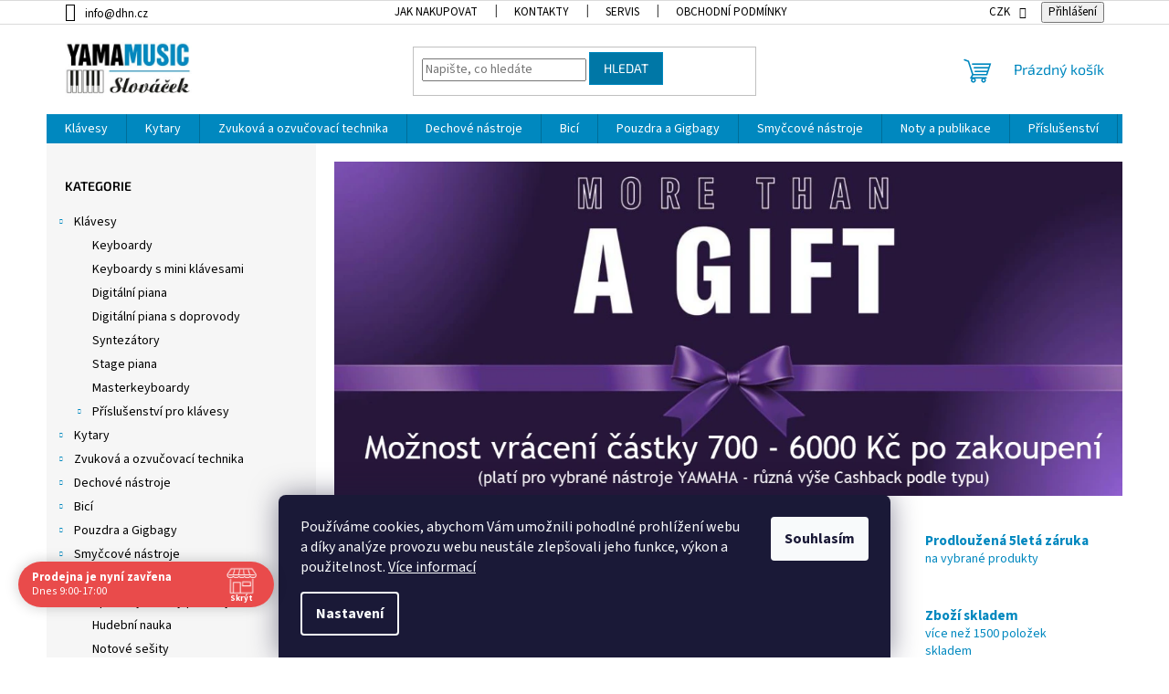

--- FILE ---
content_type: text/html; charset=utf-8
request_url: https://www.dhn.cz/
body_size: 46100
content:
<!doctype html><html lang="cs" dir="ltr" class="header-background-light external-fonts-loaded"><head><meta charset="utf-8" /><meta name="viewport" content="width=device-width,initial-scale=1" /><title>DHN hudební nástroje</title><link rel="preconnect" href="https://cdn.myshoptet.com" /><link rel="dns-prefetch" href="https://cdn.myshoptet.com" /><link rel="preload" href="https://cdn.myshoptet.com/prj/dist/master/cms/libs/jquery/jquery-1.11.3.min.js" as="script" /><link href="https://cdn.myshoptet.com/prj/dist/master/cms/templates/frontend_templates/shared/css/font-face/source-sans-3.css" rel="stylesheet"><link href="https://cdn.myshoptet.com/prj/dist/master/cms/templates/frontend_templates/shared/css/font-face/exo-2.css" rel="stylesheet"><link href="https://cdn.myshoptet.com/prj/dist/master/shop/dist/font-shoptet-11.css.62c94c7785ff2cea73b2.css" rel="stylesheet"><script>
dataLayer = [];
dataLayer.push({'shoptet' : {
    "pageId": 1,
    "pageType": "homepage",
    "currency": "CZK",
    "currencyInfo": {
        "decimalSeparator": ",",
        "exchangeRate": 1,
        "priceDecimalPlaces": 0,
        "symbol": "K\u010d",
        "symbolLeft": 0,
        "thousandSeparator": "."
    },
    "language": "cs",
    "projectId": 532456,
    "cartInfo": {
        "id": null,
        "freeShipping": false,
        "freeShippingFrom": 2000,
        "leftToFreeGift": {
            "formattedPrice": "0 K\u010d",
            "priceLeft": 0
        },
        "freeGift": false,
        "leftToFreeShipping": {
            "priceLeft": 2000,
            "dependOnRegion": 0,
            "formattedPrice": "2.000 K\u010d"
        },
        "discountCoupon": [],
        "getNoBillingShippingPrice": {
            "withoutVat": 0,
            "vat": 0,
            "withVat": 0
        },
        "cartItems": [],
        "taxMode": "ORDINARY"
    },
    "cart": [],
    "customer": {
        "priceRatio": 1,
        "priceListId": 1,
        "groupId": null,
        "registered": false,
        "mainAccount": false
    }
}});
dataLayer.push({'cookie_consent' : {
    "marketing": "denied",
    "analytics": "denied"
}});
document.addEventListener('DOMContentLoaded', function() {
    shoptet.consent.onAccept(function(agreements) {
        if (agreements.length == 0) {
            return;
        }
        dataLayer.push({
            'cookie_consent' : {
                'marketing' : (agreements.includes(shoptet.config.cookiesConsentOptPersonalisation)
                    ? 'granted' : 'denied'),
                'analytics': (agreements.includes(shoptet.config.cookiesConsentOptAnalytics)
                    ? 'granted' : 'denied')
            },
            'event': 'cookie_consent'
        });
    });
});
</script>
<meta property="og:type" content="website"><meta property="og:site_name" content="dhn.cz"><meta property="og:url" content="https://www.dhn.cz/"><meta property="og:title" content="DHN hudební nástroje"><meta name="author" content="Hudební nástroje YAMAMUSIC"><meta name="web_author" content="Shoptet.cz"><meta name="dcterms.rightsHolder" content="www.dhn.cz"><meta name="robots" content="index,follow"><meta property="og:image" content="https://cdn.myshoptet.com/usr/www.dhn.cz/user/front_images/ogImage/hp.jpg?t=1768441248"><meta property="og:description" content="Vítejte v našem obchodě Hudební nástroje DHN.  
 "><meta name="description" content="Vítejte v našem obchodě Hudební nástroje DHN.  
 "><style>:root {--color-primary: #0088bf;--color-primary-h: 197;--color-primary-s: 100%;--color-primary-l: 37%;--color-primary-hover: #0077a6;--color-primary-hover-h: 197;--color-primary-hover-s: 100%;--color-primary-hover-l: 33%;--color-secondary: #fe996b;--color-secondary-h: 19;--color-secondary-s: 99%;--color-secondary-l: 71%;--color-secondary-hover: #32cb00;--color-secondary-hover-h: 105;--color-secondary-hover-s: 100%;--color-secondary-hover-l: 40%;--color-tertiary: #0077a6;--color-tertiary-h: 197;--color-tertiary-s: 100%;--color-tertiary-l: 33%;--color-tertiary-hover: #0088bf;--color-tertiary-hover-h: 197;--color-tertiary-hover-s: 100%;--color-tertiary-hover-l: 37%;--color-header-background: #ffffff;--template-font: "Source Sans 3";--template-headings-font: "Exo 2";--header-background-url: none;--cookies-notice-background: #1A1937;--cookies-notice-color: #F8FAFB;--cookies-notice-button-hover: #f5f5f5;--cookies-notice-link-hover: #27263f;--templates-update-management-preview-mode-content: "Náhled aktualizací šablony je aktivní pro váš prohlížeč."}</style>
    
    <link href="https://cdn.myshoptet.com/prj/dist/master/shop/dist/main-11.less.fcb4a42d7bd8a71b7ee2.css" rel="stylesheet" />
                <link href="https://cdn.myshoptet.com/prj/dist/master/shop/dist/mobile-header-v1-11.less.1ee105d41b5f713c21aa.css" rel="stylesheet" />
    
    <script>var shoptet = shoptet || {};</script>
    <script src="https://cdn.myshoptet.com/prj/dist/master/shop/dist/main-3g-header.js.05f199e7fd2450312de2.js"></script>
<!-- User include --><!-- api 690(337) html code header -->
<script>var ophWidgetData={"lang":"cs","link":"https:\/\/532456.myshoptet.com\/kontakty\/","logo":true,"turnOff":false,"expanded":true,"lunchShow":false,"checkHoliday":true,"showNextWeek":true,"showWidgetStart":"00:00","showWidgetEnd":"23:59","beforeOpenStore":"20","beforeCloseStore":"20","openingHours":[{"day":1,"openHour":"09:00","closeHour":"17:00","openPause":"","closePause":"","closed":false,"staticHourText":""},{"day":2,"openHour":"09:00","closeHour":"17:00","openPause":"","closePause":"","closed":false,"staticHourText":""},{"day":3,"openHour":"09:00","closeHour":"17:00","openPause":"","closePause":"","closed":false,"staticHourText":""},{"day":4,"openHour":"09:00","closeHour":"17:00","openPause":"","closePause":"","closed":false,"staticHourText":""},{"day":5,"openHour":"09:00","closeHour":"16:00","openPause":"","closePause":"","closed":false,"staticHourText":""},{"day":6,"openHour":"","closeHour":"","openPause":"","closePause":"","closed":true,"staticHourText":""},{"day":7,"openHour":"","closeHour":"","openPause":"","closePause":"","closed":true,"staticHourText":""}],"excludes":[{"date":"2025-12-31","openHour":"","closeHour":"","openPause":"","closePause":"","closed":true,"text":""},{"date":"2026-01-02","openHour":"","closeHour":"","openPause":"","closePause":"","closed":true,"text":""}],"holidayList":["01-01","01-05","08-05","05-07","06-07","28-09","28-10","17-11","24-12","25-12","26-12"],"todayLongFormat":false,"logoFilemanager":"","colors":{"bg_header_color":"","bg_logo_color":"","bg_title_color":"","bg_preopen_color":"#03a9f4","bg_open_color":"#4caf50","bg_pause_color":"#ff9800","bg_preclose_color":"#ff6f00","bg_close_color":"#e94b4b","color_exception_day":"#e94b4b"},"address":"Za cukrovarem 976, 19600 Praha 9","icon":"icon-01","bottomPosition":0,"showDetailOnExpand":true,"disableDetail":false,"disableDetailTable":false,"hideOnMobile":false,"hideOnCheckout":false,"weekTurnOff":[],"directPosition":"ltr"}</script>
<!-- api 1567(1162) html code header -->
<script>
    var shoptetakGridChangeSettings={"inlineProducts":true,"inlineProductsMobile":true,"twoProducts":true,"twoProductsMobile":false,"threeProducts":true,"fourProducts":true,"fiveProducts":true,"mobileActive":true,"optionsPosition":"right"};

    const rootGrid = document.documentElement;

    if(shoptetakGridChangeSettings.inlineProducts){rootGrid.classList.add("st-pr-inline");}
    if(shoptetakGridChangeSettings.twoProducts){rootGrid.classList.add("st-pr-two");}
    if(shoptetakGridChangeSettings.threeProducts){rootGrid.classList.add("st-pr-three");}
    if(shoptetakGridChangeSettings.fourProducts){rootGrid.classList.add("st-pr-four");}
    if(shoptetakGridChangeSettings.fiveProducts){rootGrid.classList.add("st-pr-five");}
    if(shoptetakGridChangeSettings.optionsPosition === 'left'){rootGrid.classList.add("st-pr-left");}

    if(shoptetakGridChangeSettings.mobileActive){
        rootGrid.classList.add("st-pr-mob-active");

        if(shoptetakGridChangeSettings.inlineProductsMobile){rootGrid.classList.add("st-pr-inline-mob");}
        if(shoptetakGridChangeSettings.twoProductsMobile){rootGrid.classList.add("st-pr-two-mob");}
    }
</script>

<!-- service 690(337) html code header -->
<link href="https://cdn.myshoptet.com/usr/mcore.myshoptet.com/user/documents/upload/addon01/ophWidget.min.css?v=1.6.9" rel="stylesheet" />


<!-- service 1567(1162) html code header -->
<link rel="stylesheet" href="https://cdn.myshoptet.com/usr/shoptet.tomashlad.eu/user/documents/extras/grid-change/screen.css?v=0011">
<!-- service 1655(1240) html code header -->
<link rel="stylesheet" href="https://cdn.myshoptet.com/usr/galacticheadquarters.myshoptet.com/user/documents/warnings/shop.css?v=16" />
<!-- service 1842(1407) html code header -->
<link rel="stylesheet" href="https://cdn.myshoptet.com/addons/jakubtursky/shoptet-parameter-detail-git/styles.header.min.css?a773507387e0bc97bac52929cd8523ae414cf1fc">
<!-- service 1845(1410) html code header -->
<link rel="stylesheet" href="https://cdn.myshoptet.com/addons/jakubtursky/shoptet-header-info-bar-git/styles.header.min.css?f60db840acbc11eee00807551e091b8d8d11507b">
<!-- project html code header -->
<!-- <link href="/user/documents/assets/css/style.css?v=" rel="stylesheet" /> -->
<link href="/user/documents/assets/css/style.css?v=1.01" rel="stylesheet" />



<style>:root {
/* Nastavenie štýlov, farieb*/
--header-info-bar-BG: var(--color-secondary);
--header-info-bar-BG-hover: var(--color-secondary-hover);
--header-info-bar-text-color: #ffffff;
--header-info-bar-icon-color: var(--header-info-bar-text-color);
--header-info-bar-btn-BG: #ffffff;
--header-info-bar-btn-BG-hover: #ffffff;
--header-info-bar-btn-text-color: #000000;
--header-info-bar-btn-text-color-hover: #000000;
}
.p-info-wrapper .detail-parameters .sold-out{display: none;}
</style>

<!-- /User include --><link rel="shortcut icon" href="/favicon.ico" type="image/x-icon" /><link rel="canonical" href="https://www.dhn.cz/" />    <!-- Global site tag (gtag.js) - Google Analytics -->
    <script async src="https://www.googletagmanager.com/gtag/js?id=G-F2R4NMH9GT"></script>
    <script>
        
        window.dataLayer = window.dataLayer || [];
        function gtag(){dataLayer.push(arguments);}
        

                    console.debug('default consent data');

            gtag('consent', 'default', {"ad_storage":"denied","analytics_storage":"denied","ad_user_data":"denied","ad_personalization":"denied","wait_for_update":500});
            dataLayer.push({
                'event': 'default_consent'
            });
        
        gtag('js', new Date());

        
                gtag('config', 'G-F2R4NMH9GT', {"groups":"GA4","send_page_view":false,"content_group":"homepage","currency":"CZK","page_language":"cs"});
        
        
        
        
        
        
                    gtag('event', 'page_view', {"send_to":"GA4","page_language":"cs","content_group":"homepage","currency":"CZK"});
        
        
        
        
        
        
        
        
        
        
        
        
        
        document.addEventListener('DOMContentLoaded', function() {
            if (typeof shoptet.tracking !== 'undefined') {
                for (var id in shoptet.tracking.bannersList) {
                    gtag('event', 'view_promotion', {
                        "send_to": "UA",
                        "promotions": [
                            {
                                "id": shoptet.tracking.bannersList[id].id,
                                "name": shoptet.tracking.bannersList[id].name,
                                "position": shoptet.tracking.bannersList[id].position
                            }
                        ]
                    });
                }
            }

            shoptet.consent.onAccept(function(agreements) {
                if (agreements.length !== 0) {
                    console.debug('gtag consent accept');
                    var gtagConsentPayload =  {
                        'ad_storage': agreements.includes(shoptet.config.cookiesConsentOptPersonalisation)
                            ? 'granted' : 'denied',
                        'analytics_storage': agreements.includes(shoptet.config.cookiesConsentOptAnalytics)
                            ? 'granted' : 'denied',
                                                                                                'ad_user_data': agreements.includes(shoptet.config.cookiesConsentOptPersonalisation)
                            ? 'granted' : 'denied',
                        'ad_personalization': agreements.includes(shoptet.config.cookiesConsentOptPersonalisation)
                            ? 'granted' : 'denied',
                        };
                    console.debug('update consent data', gtagConsentPayload);
                    gtag('consent', 'update', gtagConsentPayload);
                    dataLayer.push(
                        { 'event': 'update_consent' }
                    );
                }
            });
        });
    </script>
</head><body class="desktop id-1 in-index template-11 type-index multiple-columns-body has-carousel columns-mobile-2 columns-3 ums_forms_redesign--off ums_a11y_category_page--on ums_discussion_rating_forms--off ums_flags_display_unification--on ums_a11y_login--on mobile-header-version-1"><noscript>
    <style>
        #header {
            padding-top: 0;
            position: relative !important;
            top: 0;
        }
        .header-navigation {
            position: relative !important;
        }
        .overall-wrapper {
            margin: 0 !important;
        }
        body:not(.ready) {
            visibility: visible !important;
        }
    </style>
    <div class="no-javascript">
        <div class="no-javascript__title">Musíte změnit nastavení vašeho prohlížeče</div>
        <div class="no-javascript__text">Podívejte se na: <a href="https://www.google.com/support/bin/answer.py?answer=23852">Jak povolit JavaScript ve vašem prohlížeči</a>.</div>
        <div class="no-javascript__text">Pokud používáte software na blokování reklam, může být nutné povolit JavaScript z této stránky.</div>
        <div class="no-javascript__text">Děkujeme.</div>
    </div>
</noscript>

        <div id="fb-root"></div>
        <script>
            window.fbAsyncInit = function() {
                FB.init({
//                    appId            : 'your-app-id',
                    autoLogAppEvents : true,
                    xfbml            : true,
                    version          : 'v19.0'
                });
            };
        </script>
        <script async defer crossorigin="anonymous" src="https://connect.facebook.net/cs_CZ/sdk.js"></script>    <div class="siteCookies siteCookies--bottom siteCookies--dark js-siteCookies" role="dialog" data-testid="cookiesPopup" data-nosnippet>
        <div class="siteCookies__form">
            <div class="siteCookies__content">
                <div class="siteCookies__text">
                    Používáme cookies, abychom Vám umožnili pohodlné prohlížení webu a díky analýze provozu webu neustále zlepšovali jeho funkce, výkon a použitelnost. <a href="/podminky-ochrany-osobnich-udaju/" target="_blank" rel="noopener noreferrer">Více informací</a>
                </div>
                <p class="siteCookies__links">
                    <button class="siteCookies__link js-cookies-settings" aria-label="Nastavení cookies" data-testid="cookiesSettings">Nastavení</button>
                </p>
            </div>
            <div class="siteCookies__buttonWrap">
                                <button class="siteCookies__button js-cookiesConsentSubmit" value="all" aria-label="Přijmout cookies" data-testid="buttonCookiesAccept">Souhlasím</button>
            </div>
        </div>
        <script>
            document.addEventListener("DOMContentLoaded", () => {
                const siteCookies = document.querySelector('.js-siteCookies');
                document.addEventListener("scroll", shoptet.common.throttle(() => {
                    const st = document.documentElement.scrollTop;
                    if (st > 1) {
                        siteCookies.classList.add('siteCookies--scrolled');
                    } else {
                        siteCookies.classList.remove('siteCookies--scrolled');
                    }
                }, 100));
            });
        </script>
    </div>
<a href="#content" class="skip-link sr-only">Přejít na obsah</a><div class="overall-wrapper"><div class="user-action"><div class="container">
    <div class="user-action-in">
                    <div id="login" class="user-action-login popup-widget login-widget" role="dialog" aria-labelledby="loginHeading">
        <div class="popup-widget-inner">
                            <h2 id="loginHeading">Přihlášení k vašemu účtu</h2><div id="customerLogin"><form action="/action/Customer/Login/" method="post" id="formLoginIncluded" class="csrf-enabled formLogin" data-testid="formLogin"><input type="hidden" name="referer" value="" /><div class="form-group"><div class="input-wrapper email js-validated-element-wrapper no-label"><input type="email" name="email" class="form-control" autofocus placeholder="E-mailová adresa (např. jan@novak.cz)" data-testid="inputEmail" autocomplete="email" required /></div></div><div class="form-group"><div class="input-wrapper password js-validated-element-wrapper no-label"><input type="password" name="password" class="form-control" placeholder="Heslo" data-testid="inputPassword" autocomplete="current-password" required /><span class="no-display">Nemůžete vyplnit toto pole</span><input type="text" name="surname" value="" class="no-display" /></div></div><div class="form-group"><div class="login-wrapper"><button type="submit" class="btn btn-secondary btn-text btn-login" data-testid="buttonSubmit">Přihlásit se</button><div class="password-helper"><a href="/registrace/" data-testid="signup" rel="nofollow">Nová registrace</a><a href="/klient/zapomenute-heslo/" rel="nofollow">Zapomenuté heslo</a></div></div></div></form>
</div>                    </div>
    </div>

                            <div id="cart-widget" class="user-action-cart popup-widget cart-widget loader-wrapper" data-testid="popupCartWidget" role="dialog" aria-hidden="true">
    <div class="popup-widget-inner cart-widget-inner place-cart-here">
        <div class="loader-overlay">
            <div class="loader"></div>
        </div>
    </div>

    <div class="cart-widget-button">
        <a href="/kosik/" class="btn btn-conversion" id="continue-order-button" rel="nofollow" data-testid="buttonNextStep">Pokračovat do košíku</a>
    </div>
</div>
            </div>
</div>
</div><div class="top-navigation-bar" data-testid="topNavigationBar">

    <div class="container">

        <div class="top-navigation-contacts">
            <strong>Zákaznická podpora:</strong><a href="mailto:info@dhn.cz" class="project-email" data-testid="contactboxEmail"><span>info@dhn.cz</span></a>        </div>

                            <div class="top-navigation-menu">
                <div class="top-navigation-menu-trigger"></div>
                <ul class="top-navigation-bar-menu">
                                            <li class="top-navigation-menu-item-27">
                            <a href="/jak-nakupovat/">Jak nakupovat</a>
                        </li>
                                            <li class="top-navigation-menu-item-29">
                            <a href="/kontakty/">Kontakty</a>
                        </li>
                                            <li class="top-navigation-menu-item-1000">
                            <a href="/servis/" target="blank">SERVIS</a>
                        </li>
                                            <li class="top-navigation-menu-item-39">
                            <a href="/obchodni-podminky/">Obchodní podmínky</a>
                        </li>
                                            <li class="top-navigation-menu-item-691">
                            <a href="/podminky-ochrany-osobnich-udaju/">Podmínky ochrany osobních údajů </a>
                        </li>
                                            <li class="top-navigation-menu-item-2497">
                            <a href="/nase-doprava/">Naše doprava</a>
                        </li>
                                            <li class="top-navigation-menu-item-2500">
                            <a href="/vydejni-mista/">Výdejní místa</a>
                        </li>
                                            <li class="top-navigation-menu-item-2503">
                            <a href="/reklamace/" target="blank">Reklamace a reklamační řád</a>
                        </li>
                                    </ul>
                <ul class="top-navigation-bar-menu-helper"></ul>
            </div>
        
        <div class="top-navigation-tools">
            <div class="responsive-tools">
                <a href="#" class="toggle-window" data-target="search" aria-label="Hledat" data-testid="linkSearchIcon"></a>
                                                            <a href="#" class="toggle-window" data-target="login"></a>
                                                    <a href="#" class="toggle-window" data-target="navigation" aria-label="Menu" data-testid="hamburgerMenu"></a>
            </div>
                <div class="dropdown">
        <span>Ceny v:</span>
        <button id="topNavigationDropdown" type="button" data-toggle="dropdown" aria-haspopup="true" aria-expanded="false">
            CZK
            <span class="caret"></span>
        </button>
        <ul class="dropdown-menu" aria-labelledby="topNavigationDropdown"><li><a href="/action/Currency/changeCurrency/?currencyCode=CZK" rel="nofollow">CZK</a></li><li><a href="/action/Currency/changeCurrency/?currencyCode=EUR" rel="nofollow">EUR</a></li></ul>
    </div>
            <button class="top-nav-button top-nav-button-login toggle-window" type="button" data-target="login" aria-haspopup="dialog" aria-controls="login" aria-expanded="false" data-testid="signin"><span>Přihlášení</span></button>        </div>

    </div>

</div>
<header id="header"><div class="container navigation-wrapper">
    <div class="header-top">
        <div class="site-name-wrapper">
            <div class="site-name"><a href="/" data-testid="linkWebsiteLogo"><img src="https://cdn.myshoptet.com/usr/www.dhn.cz/user/logos/yamamusic-logo-2023-320px.jpg" alt="Hudební nástroje YAMAMUSIC" fetchpriority="low" /></a></div>        </div>
        <div class="search" itemscope itemtype="https://schema.org/WebSite">
            <meta itemprop="headline" content="Vítejte v našem obchodě Hudební nástroje DHN"/><meta itemprop="url" content="https://www.dhn.cz"/><meta itemprop="text" content="Vítejte v našem obchodě Hudební nástroje DHN. &amp;amp;nbsp; &amp;amp;nbsp;"/>            <form action="/action/ProductSearch/prepareString/" method="post"
    id="formSearchForm" class="search-form compact-form js-search-main"
    itemprop="potentialAction" itemscope itemtype="https://schema.org/SearchAction" data-testid="searchForm">
    <fieldset>
        <meta itemprop="target"
            content="https://www.dhn.cz/vyhledavani/?string={string}"/>
        <input type="hidden" name="language" value="cs"/>
        
            
<input
    type="search"
    name="string"
        class="query-input form-control search-input js-search-input"
    placeholder="Napište, co hledáte"
    autocomplete="off"
    required
    itemprop="query-input"
    aria-label="Vyhledávání"
    data-testid="searchInput"
>
            <button type="submit" class="btn btn-default" data-testid="searchBtn">Hledat</button>
        
    </fieldset>
</form>
        </div>
        <div class="navigation-buttons">
                
    <a href="/kosik/" class="btn btn-icon toggle-window cart-count" data-target="cart" data-hover="true" data-redirect="true" data-testid="headerCart" rel="nofollow" aria-haspopup="dialog" aria-expanded="false" aria-controls="cart-widget">
        
                <span class="sr-only">Nákupní košík</span>
        
            <span class="cart-price visible-lg-inline-block" data-testid="headerCartPrice">
                                    Prázdný košík                            </span>
        
    
            </a>
        </div>
    </div>
    <nav id="navigation" aria-label="Hlavní menu" data-collapsible="true"><div class="navigation-in menu"><ul class="menu-level-1" role="menubar" data-testid="headerMenuItems"><li class="menu-item-730 ext" role="none"><a href="/klavesy/" data-testid="headerMenuItem" role="menuitem" aria-haspopup="true" aria-expanded="false"><b>Klávesy</b><span class="submenu-arrow"></span></a><ul class="menu-level-2" aria-label="Klávesy" tabindex="-1" role="menu"><li class="menu-item-1492" role="none"><a href="/keyboardy/" class="menu-image" data-testid="headerMenuItem" tabindex="-1" aria-hidden="true"><img src="data:image/svg+xml,%3Csvg%20width%3D%22140%22%20height%3D%22100%22%20xmlns%3D%22http%3A%2F%2Fwww.w3.org%2F2000%2Fsvg%22%3E%3C%2Fsvg%3E" alt="" aria-hidden="true" width="140" height="100"  data-src="https://cdn.myshoptet.com/usr/www.dhn.cz/user/categories/thumb/psre353_01(2).png" fetchpriority="low" /></a><div><a href="/keyboardy/" data-testid="headerMenuItem" role="menuitem"><span>Keyboardy</span></a>
                        </div></li><li class="menu-item-1495" role="none"><a href="/keyboardy-s-mini-klavesami/" class="menu-image" data-testid="headerMenuItem" tabindex="-1" aria-hidden="true"><img src="data:image/svg+xml,%3Csvg%20width%3D%22140%22%20height%3D%22100%22%20xmlns%3D%22http%3A%2F%2Fwww.w3.org%2F2000%2Fsvg%22%3E%3C%2Fsvg%3E" alt="" aria-hidden="true" width="140" height="100"  data-src="https://cdn.myshoptet.com/usr/www.dhn.cz/user/categories/thumb/thumb_d_gallery_base_c5718dde_1_.jpg" fetchpriority="low" /></a><div><a href="/keyboardy-s-mini-klavesami/" data-testid="headerMenuItem" role="menuitem"><span>Keyboardy s mini klávesami</span></a>
                        </div></li><li class="menu-item-1486" role="none"><a href="/digitalni-piana/" class="menu-image" data-testid="headerMenuItem" tabindex="-1" aria-hidden="true"><img src="data:image/svg+xml,%3Csvg%20width%3D%22140%22%20height%3D%22100%22%20xmlns%3D%22http%3A%2F%2Fwww.w3.org%2F2000%2Fsvg%22%3E%3C%2Fsvg%3E" alt="" aria-hidden="true" width="140" height="100"  data-src="https://cdn.myshoptet.com/usr/www.dhn.cz/user/categories/thumb/345.jpg" fetchpriority="low" /></a><div><a href="/digitalni-piana/" data-testid="headerMenuItem" role="menuitem"><span>Digitální piana</span></a>
                        </div></li><li class="menu-item-1489" role="none"><a href="/digitalni-piana-s-doprovody/" class="menu-image" data-testid="headerMenuItem" tabindex="-1" aria-hidden="true"><img src="data:image/svg+xml,%3Csvg%20width%3D%22140%22%20height%3D%22100%22%20xmlns%3D%22http%3A%2F%2Fwww.w3.org%2F2000%2Fsvg%22%3E%3C%2Fsvg%3E" alt="" aria-hidden="true" width="140" height="100"  data-src="https://cdn.myshoptet.com/usr/www.dhn.cz/user/categories/thumb/cvp-809pwh_a_0001_en_2560.jpg" fetchpriority="low" /></a><div><a href="/digitalni-piana-s-doprovody/" data-testid="headerMenuItem" role="menuitem"><span>Digitální piana s doprovody</span></a>
                        </div></li><li class="menu-item-1546" role="none"><a href="/syntezatory/" class="menu-image" data-testid="headerMenuItem" tabindex="-1" aria-hidden="true"><img src="data:image/svg+xml,%3Csvg%20width%3D%22140%22%20height%3D%22100%22%20xmlns%3D%22http%3A%2F%2Fwww.w3.org%2F2000%2Fsvg%22%3E%3C%2Fsvg%3E" alt="" aria-hidden="true" width="140" height="100"  data-src="https://cdn.myshoptet.com/usr/www.dhn.cz/user/categories/thumb/main_5c970808_1_.jpg" fetchpriority="low" /></a><div><a href="/syntezatory/" data-testid="headerMenuItem" role="menuitem"><span>Syntezátory</span></a>
                        </div></li><li class="menu-item-1543" role="none"><a href="/stage-piana/" class="menu-image" data-testid="headerMenuItem" tabindex="-1" aria-hidden="true"><img src="data:image/svg+xml,%3Csvg%20width%3D%22140%22%20height%3D%22100%22%20xmlns%3D%22http%3A%2F%2Fwww.w3.org%2F2000%2Fsvg%22%3E%3C%2Fsvg%3E" alt="" aria-hidden="true" width="140" height="100"  data-src="https://cdn.myshoptet.com/usr/www.dhn.cz/user/categories/thumb/p-125ab_o_0001.png" fetchpriority="low" /></a><div><a href="/stage-piana/" data-testid="headerMenuItem" role="menuitem"><span>Stage piana</span></a>
                        </div></li><li class="menu-item-1498" role="none"><a href="/masterkeyboardy/" class="menu-image" data-testid="headerMenuItem" tabindex="-1" aria-hidden="true"><img src="data:image/svg+xml,%3Csvg%20width%3D%22140%22%20height%3D%22100%22%20xmlns%3D%22http%3A%2F%2Fwww.w3.org%2F2000%2Fsvg%22%3E%3C%2Fsvg%3E" alt="" aria-hidden="true" width="140" height="100"  data-src="https://cdn.myshoptet.com/usr/www.dhn.cz/user/categories/thumb/main_f313d02d_1_.jpg" fetchpriority="low" /></a><div><a href="/masterkeyboardy/" data-testid="headerMenuItem" role="menuitem"><span>Masterkeyboardy</span></a>
                        </div></li><li class="menu-item-1501 has-third-level" role="none"><a href="/prislusenstvi-pro-klavesy/" class="menu-image" data-testid="headerMenuItem" tabindex="-1" aria-hidden="true"><img src="data:image/svg+xml,%3Csvg%20width%3D%22140%22%20height%3D%22100%22%20xmlns%3D%22http%3A%2F%2Fwww.w3.org%2F2000%2Fsvg%22%3E%3C%2Fsvg%3E" alt="" aria-hidden="true" width="140" height="100"  data-src="https://cdn.myshoptet.com/usr/www.dhn.cz/user/categories/thumb/thumb_d_gallery_base_bfc31362_1_.jpg" fetchpriority="low" /></a><div><a href="/prislusenstvi-pro-klavesy/" data-testid="headerMenuItem" role="menuitem"><span>Příslušenství pro klávesy</span></a>
                                                    <ul class="menu-level-3" role="menu">
                                                                    <li class="menu-item-1585" role="none">
                                        <a href="/komba-pro-klavesy/" data-testid="headerMenuItem" role="menuitem">
                                            Komba pro klávesy</a>,                                    </li>
                                                                    <li class="menu-item-1504" role="none">
                                        <a href="/stojany-pro-klavesy/" data-testid="headerMenuItem" role="menuitem">
                                            Stojany pro klávesy</a>,                                    </li>
                                                                    <li class="menu-item-1507" role="none">
                                        <a href="/cistici-prostredky-pro-klavesy/" data-testid="headerMenuItem" role="menuitem">
                                            Čistící prostředky pro klávesy</a>,                                    </li>
                                                                    <li class="menu-item-1510" role="none">
                                        <a href="/ladici-klice-pro-piana/" data-testid="headerMenuItem" role="menuitem">
                                            Ladící klíče pro piana</a>,                                    </li>
                                                                    <li class="menu-item-1513" role="none">
                                        <a href="/mechanicky-adapter-pedalu-pro-deti/" data-testid="headerMenuItem" role="menuitem">
                                            Mechanický adaptér pedálu pro děti</a>,                                    </li>
                                                                    <li class="menu-item-1516" role="none">
                                        <a href="/midi-usb-wifi-prevodniky/" data-testid="headerMenuItem" role="menuitem">
                                            MIDI/USB/WiFI převodníky</a>,                                    </li>
                                                                    <li class="menu-item-1519" role="none">
                                        <a href="/napajeci-adaptery/" data-testid="headerMenuItem" role="menuitem">
                                            Napájecí adaptéry</a>,                                    </li>
                                                                    <li class="menu-item-1522" role="none">
                                        <a href="/notove-pulty-pro-klavesy-yamaha/" data-testid="headerMenuItem" role="menuitem">
                                            Notové pulty pro klávesy YAMAHA</a>,                                    </li>
                                                                    <li class="menu-item-1525" role="none">
                                        <a href="/pedalnice/" data-testid="headerMenuItem" role="menuitem">
                                            Pedálnice</a>,                                    </li>
                                                                    <li class="menu-item-1528" role="none">
                                        <a href="/pedaly/" data-testid="headerMenuItem" role="menuitem">
                                            Pedály</a>,                                    </li>
                                                                    <li class="menu-item-1531" role="none">
                                        <a href="/protiprachove-kryty-pro-klavesy/" data-testid="headerMenuItem" role="menuitem">
                                            Protiprachové kryty pro klávesy</a>,                                    </li>
                                                                    <li class="menu-item-1534" role="none">
                                        <a href="/stolicky-pianove/" data-testid="headerMenuItem" role="menuitem">
                                            Stoličky pianové</a>,                                    </li>
                                                                    <li class="menu-item-1537" role="none">
                                        <a href="/stolicky-skladaci/" data-testid="headerMenuItem" role="menuitem">
                                            Stoličky skládací</a>,                                    </li>
                                                                    <li class="menu-item-1540" role="none">
                                        <a href="/video-interface/" data-testid="headerMenuItem" role="menuitem">
                                            video Interface</a>,                                    </li>
                                                                    <li class="menu-item-2470" role="none">
                                        <a href="/skladby-ve-formatu-midi--xg--gm/" data-testid="headerMenuItem" role="menuitem">
                                            skladby ve formátu MIDI, XG, GM</a>,                                    </li>
                                                                    <li class="menu-item-2473" role="none">
                                        <a href="/obaly-pro-klavesy/" data-testid="headerMenuItem" role="menuitem">
                                            Obaly pro klávesy</a>                                    </li>
                                                            </ul>
                        </div></li></ul></li>
<li class="menu-item-1009 ext" role="none"><a href="/kytary/" data-testid="headerMenuItem" role="menuitem" aria-haspopup="true" aria-expanded="false"><b>Kytary</b><span class="submenu-arrow"></span></a><ul class="menu-level-2" aria-label="Kytary" tabindex="-1" role="menu"><li class="menu-item-1726" role="none"><a href="/kytary-klasicke/" class="menu-image" data-testid="headerMenuItem" tabindex="-1" aria-hidden="true"><img src="data:image/svg+xml,%3Csvg%20width%3D%22140%22%20height%3D%22100%22%20xmlns%3D%22http%3A%2F%2Fwww.w3.org%2F2000%2Fsvg%22%3E%3C%2Fsvg%3E" alt="" aria-hidden="true" width="140" height="100"  data-src="https://cdn.myshoptet.com/usr/www.dhn.cz/user/categories/thumb/9028-1_kytara-klasicka-1-2-barva-cervena_1_.jpg" fetchpriority="low" /></a><div><a href="/kytary-klasicke/" data-testid="headerMenuItem" role="menuitem"><span>Kytary klasické</span></a>
                        </div></li><li class="menu-item-1729" role="none"><a href="/kytary-klasicke-se-snimacem/" class="menu-image" data-testid="headerMenuItem" tabindex="-1" aria-hidden="true"><img src="data:image/svg+xml,%3Csvg%20width%3D%22140%22%20height%3D%22100%22%20xmlns%3D%22http%3A%2F%2Fwww.w3.org%2F2000%2Fsvg%22%3E%3C%2Fsvg%3E" alt="" aria-hidden="true" width="140" height="100"  data-src="https://cdn.myshoptet.com/usr/www.dhn.cz/user/categories/thumb/3220_kytara-klasicka-se-snimacem-almeria-classic-el_1_.jpg" fetchpriority="low" /></a><div><a href="/kytary-klasicke-se-snimacem/" data-testid="headerMenuItem" role="menuitem"><span>Kytary klasické se snímačem</span></a>
                        </div></li><li class="menu-item-1705" role="none"><a href="/kytary-akusticke/" class="menu-image" data-testid="headerMenuItem" tabindex="-1" aria-hidden="true"><img src="data:image/svg+xml,%3Csvg%20width%3D%22140%22%20height%3D%22100%22%20xmlns%3D%22http%3A%2F%2Fwww.w3.org%2F2000%2Fsvg%22%3E%3C%2Fsvg%3E" alt="" aria-hidden="true" width="140" height="100"  data-src="https://cdn.myshoptet.com/usr/www.dhn.cz/user/categories/thumb/2980_kytara-akusticka-f-370-tbs_1_.jpg" fetchpriority="low" /></a><div><a href="/kytary-akusticke/" data-testid="headerMenuItem" role="menuitem"><span>Kytary akustické</span></a>
                        </div></li><li class="menu-item-1717" role="none"><a href="/kytary-akusticke-se-snimacem/" class="menu-image" data-testid="headerMenuItem" tabindex="-1" aria-hidden="true"><img src="data:image/svg+xml,%3Csvg%20width%3D%22140%22%20height%3D%22100%22%20xmlns%3D%22http%3A%2F%2Fwww.w3.org%2F2000%2Fsvg%22%3E%3C%2Fsvg%3E" alt="" aria-hidden="true" width="140" height="100"  data-src="https://cdn.myshoptet.com/usr/www.dhn.cz/user/categories/thumb/12541-1_kytara-akusticka-lj-6-nt-are--kufr_1_.jpg" fetchpriority="low" /></a><div><a href="/kytary-akusticke-se-snimacem/" data-testid="headerMenuItem" role="menuitem"><span>Kytary akustické se snímačem</span></a>
                        </div></li><li class="menu-item-1708" role="none"><a href="/kytary-akusticke-12-ti-strunne/" class="menu-image" data-testid="headerMenuItem" tabindex="-1" aria-hidden="true"><img src="data:image/svg+xml,%3Csvg%20width%3D%22140%22%20height%3D%22100%22%20xmlns%3D%22http%3A%2F%2Fwww.w3.org%2F2000%2Fsvg%22%3E%3C%2Fsvg%3E" alt="" aria-hidden="true" width="140" height="100"  data-src="https://cdn.myshoptet.com/usr/www.dhn.cz/user/categories/thumb/2935-1_kytara-12ti-strunna-pf1512ece-nt_1_.jpg" fetchpriority="low" /></a><div><a href="/kytary-akusticke-12-ti-strunne/" data-testid="headerMenuItem" role="menuitem"><span>Kytary akustické 12-ti strunné</span></a>
                        </div></li><li class="menu-item-1714" role="none"><a href="/kytary-akusticke-levoruke/" class="menu-image" data-testid="headerMenuItem" tabindex="-1" aria-hidden="true"><img src="data:image/svg+xml,%3Csvg%20width%3D%22140%22%20height%3D%22100%22%20xmlns%3D%22http%3A%2F%2Fwww.w3.org%2F2000%2Fsvg%22%3E%3C%2Fsvg%3E" alt="" aria-hidden="true" width="140" height="100"  data-src="https://cdn.myshoptet.com/usr/www.dhn.cz/user/categories/thumb/9214_kytara-akusticka-levoruka-ad810-lh-op_1_.jpg" fetchpriority="low" /></a><div><a href="/kytary-akusticke-levoruke/" data-testid="headerMenuItem" role="menuitem"><span>Kytary akustické levoruké</span></a>
                        </div></li><li class="menu-item-1798 has-third-level" role="none"><a href="/ukulele/" class="menu-image" data-testid="headerMenuItem" tabindex="-1" aria-hidden="true"><img src="data:image/svg+xml,%3Csvg%20width%3D%22140%22%20height%3D%22100%22%20xmlns%3D%22http%3A%2F%2Fwww.w3.org%2F2000%2Fsvg%22%3E%3C%2Fsvg%3E" alt="" aria-hidden="true" width="140" height="100"  data-src="https://cdn.myshoptet.com/usr/www.dhn.cz/user/categories/thumb/154-1_baryton-ukulele-manoa-k-ba-bariton_1_.jpg" fetchpriority="low" /></a><div><a href="/ukulele/" data-testid="headerMenuItem" role="menuitem"><span>Ukulele</span></a>
                                                    <ul class="menu-level-3" role="menu">
                                                                    <li class="menu-item-1801" role="none">
                                        <a href="/baryton-ukulele/" data-testid="headerMenuItem" role="menuitem">
                                            Baryton Ukulele</a>,                                    </li>
                                                                    <li class="menu-item-1804" role="none">
                                        <a href="/guitalele/" data-testid="headerMenuItem" role="menuitem">
                                            Guitalele</a>,                                    </li>
                                                                    <li class="menu-item-1807" role="none">
                                        <a href="/koncertni-ukulele/" data-testid="headerMenuItem" role="menuitem">
                                            koncertní Ukulele</a>,                                    </li>
                                                                    <li class="menu-item-1810" role="none">
                                        <a href="/sopran-ukulele/" data-testid="headerMenuItem" role="menuitem">
                                            Soprán Ukulele</a>,                                    </li>
                                                                    <li class="menu-item-1813" role="none">
                                        <a href="/tenor-ukulele/" data-testid="headerMenuItem" role="menuitem">
                                            Tenor Ukulele</a>                                    </li>
                                                            </ul>
                        </div></li><li class="menu-item-1723" role="none"><a href="/kytary-elektroakusticke/" class="menu-image" data-testid="headerMenuItem" tabindex="-1" aria-hidden="true"><img src="data:image/svg+xml,%3Csvg%20width%3D%22140%22%20height%3D%22100%22%20xmlns%3D%22http%3A%2F%2Fwww.w3.org%2F2000%2Fsvg%22%3E%3C%2Fsvg%3E" alt="" aria-hidden="true" width="140" height="100"  data-src="https://cdn.myshoptet.com/usr/www.dhn.cz/user/categories/thumb/3094_kytara-elektroakusticka-apx-700ii-bs-brown-sunbur_1_.jpg" fetchpriority="low" /></a><div><a href="/kytary-elektroakusticke/" data-testid="headerMenuItem" role="menuitem"><span>Kytary elektroakustické</span></a>
                        </div></li><li class="menu-item-1744" role="none"><a href="/silent-kytary/" class="menu-image" data-testid="headerMenuItem" tabindex="-1" aria-hidden="true"><img src="data:image/svg+xml,%3Csvg%20width%3D%22140%22%20height%3D%22100%22%20xmlns%3D%22http%3A%2F%2Fwww.w3.org%2F2000%2Fsvg%22%3E%3C%2Fsvg%3E" alt="" aria-hidden="true" width="140" height="100"  data-src="https://cdn.myshoptet.com/usr/www.dhn.cz/user/categories/thumb/9172_kytara-silent-200s-nt_1_.jpg" fetchpriority="low" /></a><div><a href="/silent-kytary/" data-testid="headerMenuItem" role="menuitem"><span>Silent kytary</span></a>
                        </div></li><li class="menu-item-1555 has-third-level" role="none"><a href="/baskytary/" class="menu-image" data-testid="headerMenuItem" tabindex="-1" aria-hidden="true"><img src="data:image/svg+xml,%3Csvg%20width%3D%22140%22%20height%3D%22100%22%20xmlns%3D%22http%3A%2F%2Fwww.w3.org%2F2000%2Fsvg%22%3E%3C%2Fsvg%3E" alt="" aria-hidden="true" width="140" height="100"  data-src="https://cdn.myshoptet.com/usr/www.dhn.cz/user/categories/thumb/73135_main-d23b2bcc-1_1_.jpg" fetchpriority="low" /></a><div><a href="/baskytary/" data-testid="headerMenuItem" role="menuitem"><span>Baskytary</span></a>
                                                    <ul class="menu-level-3" role="menu">
                                                                    <li class="menu-item-1558" role="none">
                                        <a href="/4-strunne-baskytary/" data-testid="headerMenuItem" role="menuitem">
                                            4 strunné baskytary</a>,                                    </li>
                                                                    <li class="menu-item-1561" role="none">
                                        <a href="/5ti-strunne-baskytary/" data-testid="headerMenuItem" role="menuitem">
                                            5ti strunné baskytary</a>,                                    </li>
                                                                    <li class="menu-item-1564" role="none">
                                        <a href="/6ti-strunne-baskytary/" data-testid="headerMenuItem" role="menuitem">
                                            6ti strunné baskytary</a>,                                    </li>
                                                                    <li class="menu-item-1567" role="none">
                                        <a href="/akusticke-baskytary/" data-testid="headerMenuItem" role="menuitem">
                                            akustické baskytary</a>                                    </li>
                                                            </ul>
                        </div></li><li class="menu-item-1711" role="none"><a href="/kytary-akusticke-detske/" class="menu-image" data-testid="headerMenuItem" tabindex="-1" aria-hidden="true"><img src="data:image/svg+xml,%3Csvg%20width%3D%22140%22%20height%3D%22100%22%20xmlns%3D%22http%3A%2F%2Fwww.w3.org%2F2000%2Fsvg%22%3E%3C%2Fsvg%3E" alt="" aria-hidden="true" width="140" height="100"  data-src="https://cdn.myshoptet.com/usr/www.dhn.cz/user/categories/thumb/829_detska-kytara-akusticka-jr-1_1_.jpg" fetchpriority="low" /></a><div><a href="/kytary-akusticke-detske/" data-testid="headerMenuItem" role="menuitem"><span>Kytary akustické dětské</span></a>
                        </div></li><li class="menu-item-1552" role="none"><a href="/banja/" class="menu-image" data-testid="headerMenuItem" tabindex="-1" aria-hidden="true"><img src="data:image/svg+xml,%3Csvg%20width%3D%22140%22%20height%3D%22100%22%20xmlns%3D%22http%3A%2F%2Fwww.w3.org%2F2000%2Fsvg%22%3E%3C%2Fsvg%3E" alt="" aria-hidden="true" width="140" height="100"  data-src="https://cdn.myshoptet.com/usr/www.dhn.cz/user/categories/thumb/148-1_banjo-vgs-economy-4-strunne-tenor-s-pouzdrem_1_.jpg" fetchpriority="low" /></a><div><a href="/banja/" data-testid="headerMenuItem" role="menuitem"><span>Banja</span></a>
                        </div></li><li class="menu-item-1570" role="none"><a href="/buzuki/" class="menu-image" data-testid="headerMenuItem" tabindex="-1" aria-hidden="true"><img src="data:image/svg+xml,%3Csvg%20width%3D%22140%22%20height%3D%22100%22%20xmlns%3D%22http%3A%2F%2Fwww.w3.org%2F2000%2Fsvg%22%3E%3C%2Fsvg%3E" alt="" aria-hidden="true" width="140" height="100"  data-src="https://cdn.myshoptet.com/usr/www.dhn.cz/user/categories/thumb/14206-1_buzuki-irske-pro-natura-silver-series-masiv-smrk_1_.jpg" fetchpriority="low" /></a><div><a href="/buzuki/" data-testid="headerMenuItem" role="menuitem"><span>Buzuki</span></a>
                        </div></li><li class="menu-item-1573 has-third-level" role="none"><a href="/komba-a-efekty-pro-nastroje/" class="menu-image" data-testid="headerMenuItem" tabindex="-1" aria-hidden="true"><img src="data:image/svg+xml,%3Csvg%20width%3D%22140%22%20height%3D%22100%22%20xmlns%3D%22http%3A%2F%2Fwww.w3.org%2F2000%2Fsvg%22%3E%3C%2Fsvg%3E" alt="" aria-hidden="true" width="140" height="100"  data-src="https://cdn.myshoptet.com/usr/www.dhn.cz/user/categories/thumb/2830_kombo-pro-el--kyt--spider-v20ii_1_.jpg" fetchpriority="low" /></a><div><a href="/komba-a-efekty-pro-nastroje/" data-testid="headerMenuItem" role="menuitem"><span>Komba a efekty pro nástroje</span></a>
                                                    <ul class="menu-level-3" role="menu">
                                                                    <li class="menu-item-1576" role="none">
                                        <a href="/komba-pro-akusticke-kytary/" data-testid="headerMenuItem" role="menuitem">
                                            komba pro akustické kytary</a>,                                    </li>
                                                                    <li class="menu-item-1579" role="none">
                                        <a href="/komba-pro-baskytary/" data-testid="headerMenuItem" role="menuitem">
                                            komba pro baskytary</a>,                                    </li>
                                                                    <li class="menu-item-1582" role="none">
                                        <a href="/komba-pro-elektricke-kytary/" data-testid="headerMenuItem" role="menuitem">
                                            komba pro elektrické kytary</a>,                                    </li>
                                                                    <li class="menu-item-1588" role="none">
                                        <a href="/napajeci-adaptery-pro-komba/" data-testid="headerMenuItem" role="menuitem">
                                            Napájecí adaptéry pro komba</a>,                                    </li>
                                                                    <li class="menu-item-1591" role="none">
                                        <a href="/pedaly-pro-komba-a-efekty/" data-testid="headerMenuItem" role="menuitem">
                                            Pedály pro komba a efekty</a>,                                    </li>
                                                                    <li class="menu-item-1594" role="none">
                                        <a href="/stojany-pro-komba/" data-testid="headerMenuItem" role="menuitem">
                                            Stojany pro komba</a>                                    </li>
                                                            </ul>
                        </div></li><li class="menu-item-1597" role="none"><a href="/kytarove-efekty/" class="menu-image" data-testid="headerMenuItem" tabindex="-1" aria-hidden="true"><img src="data:image/svg+xml,%3Csvg%20width%3D%22140%22%20height%3D%22100%22%20xmlns%3D%22http%3A%2F%2Fwww.w3.org%2F2000%2Fsvg%22%3E%3C%2Fsvg%3E" alt="" aria-hidden="true" width="140" height="100"  data-src="https://cdn.myshoptet.com/usr/www.dhn.cz/user/categories/thumb/3763_multiefekt-pro-el--kyt--pocket-pod_1_.jpg" fetchpriority="low" /></a><div><a href="/kytarove-efekty/" data-testid="headerMenuItem" role="menuitem"><span>Kytarové efekty</span></a>
                        </div></li><li class="menu-item-1720" role="none"><a href="/kytary-elektricke/" class="menu-image" data-testid="headerMenuItem" tabindex="-1" aria-hidden="true"><img src="data:image/svg+xml,%3Csvg%20width%3D%22140%22%20height%3D%22100%22%20xmlns%3D%22http%3A%2F%2Fwww.w3.org%2F2000%2Fsvg%22%3E%3C%2Fsvg%3E" alt="" aria-hidden="true" width="140" height="100"  data-src="https://cdn.myshoptet.com/usr/www.dhn.cz/user/categories/thumb/13657_pa112jbl_1_.jpg" fetchpriority="low" /></a><div><a href="/kytary-elektricke/" data-testid="headerMenuItem" role="menuitem"><span>Kytary elektrické</span></a>
                        </div></li><li class="menu-item-1732" role="none"><a href="/mandoliny-a-mandoly/" class="menu-image" data-testid="headerMenuItem" tabindex="-1" aria-hidden="true"><img src="data:image/svg+xml,%3Csvg%20width%3D%22140%22%20height%3D%22100%22%20xmlns%3D%22http%3A%2F%2Fwww.w3.org%2F2000%2Fsvg%22%3E%3C%2Fsvg%3E" alt="" aria-hidden="true" width="140" height="100"  data-src="https://cdn.myshoptet.com/usr/www.dhn.cz/user/categories/thumb/9481_mandola-plocha-vgs-pro-natura-silver-series-smrk_1_.jpg" fetchpriority="low" /></a><div><a href="/mandoliny-a-mandoly/" data-testid="headerMenuItem" role="menuitem"><span>Mandolíny a mandoly</span></a>
                        </div></li><li class="menu-item-1012 has-third-level" role="none"><a href="/struny/" class="menu-image" data-testid="headerMenuItem" tabindex="-1" aria-hidden="true"><img src="data:image/svg+xml,%3Csvg%20width%3D%22140%22%20height%3D%22100%22%20xmlns%3D%22http%3A%2F%2Fwww.w3.org%2F2000%2Fsvg%22%3E%3C%2Fsvg%3E" alt="" aria-hidden="true" width="140" height="100"  data-src="https://cdn.myshoptet.com/usr/www.dhn.cz/user/categories/thumb/thumb_d_gallery_base_440b7433_1_.jpg" fetchpriority="low" /></a><div><a href="/struny/" data-testid="headerMenuItem" role="menuitem"><span>Struny</span></a>
                                                    <ul class="menu-level-3" role="menu">
                                                                    <li class="menu-item-1753" role="none">
                                        <a href="/struny-pro-akustickou-kytaru/" data-testid="headerMenuItem" role="menuitem">
                                            Struny pro akustickou kytaru</a>,                                    </li>
                                                                    <li class="menu-item-1747" role="none">
                                        <a href="/struny-pro-12ti-str--kytaru/" data-testid="headerMenuItem" role="menuitem">
                                            Struny pro 12ti str. kytaru</a>,                                    </li>
                                                                    <li class="menu-item-1777" role="none">
                                        <a href="/struny-pro-klasickou-kytaru/" data-testid="headerMenuItem" role="menuitem">
                                            Struny pro klasickou kytaru</a>,                                    </li>
                                                                    <li class="menu-item-1774" role="none">
                                        <a href="/struny-pro-elektrickou-kytaru/" data-testid="headerMenuItem" role="menuitem">
                                            Struny pro elektrickou kytaru</a>,                                    </li>
                                                                    <li class="menu-item-2467" role="none">
                                        <a href="/struny-pro-7mi-str--el--kytaru/" data-testid="headerMenuItem" role="menuitem">
                                            Struny pro 7mi str. el. kytaru</a>,                                    </li>
                                                                    <li class="menu-item-1015" role="none">
                                        <a href="/struny-pro-elektroakusticke-kytary/" data-testid="headerMenuItem" role="menuitem">
                                            Struny pro elektroakustické kytary</a>,                                    </li>
                                                                    <li class="menu-item-2464" role="none">
                                        <a href="/struny-pro-12ti-str--el--kytaru/" data-testid="headerMenuItem" role="menuitem">
                                            Struny pro 12ti str. el. kytaru</a>,                                    </li>
                                                                    <li class="menu-item-1768" role="none">
                                        <a href="/struny-pro-akustickou-baskytaru/" data-testid="headerMenuItem" role="menuitem">
                                            struny pro akus. baskytaru</a>,                                    </li>
                                                                    <li class="menu-item-1765" role="none">
                                        <a href="/struny-pro-baskytaru/" data-testid="headerMenuItem" role="menuitem">
                                            Struny pro baskytaru</a>,                                    </li>
                                                                    <li class="menu-item-1780" role="none">
                                        <a href="/struny-pro-koncertni-ukulele/" data-testid="headerMenuItem" role="menuitem">
                                            Struny pro koncertní Ukulele</a>,                                    </li>
                                                                    <li class="menu-item-1792" role="none">
                                        <a href="/struny-pro-sopran-ukulele/" data-testid="headerMenuItem" role="menuitem">
                                            Struny pro Sopran Ukulele</a>,                                    </li>
                                                                    <li class="menu-item-1795" role="none">
                                        <a href="/struny-pro-tenor-ukulele/" data-testid="headerMenuItem" role="menuitem">
                                            Struny pro Tenor Ukulele</a>,                                    </li>
                                                                    <li class="menu-item-1762" role="none">
                                        <a href="/struny-pro-bariton-ukulele/" data-testid="headerMenuItem" role="menuitem">
                                            Struny pro Bariton Ukulele</a>,                                    </li>
                                                                    <li class="menu-item-2527" role="none">
                                        <a href="/struny-pro-banjo-4-strunne/" data-testid="headerMenuItem" role="menuitem">
                                            Struny pro Banjo 4 strunné</a>,                                    </li>
                                                                    <li class="menu-item-1759" role="none">
                                        <a href="/struny-pro-banjo/" data-testid="headerMenuItem" role="menuitem">
                                            Struny pro Banjo</a>,                                    </li>
                                                                    <li class="menu-item-1783" role="none">
                                        <a href="/struny-pro-kytarove-banjo/" data-testid="headerMenuItem" role="menuitem">
                                            Struny pro kytarové banjo</a>,                                    </li>
                                                                    <li class="menu-item-1771" role="none">
                                        <a href="/struny-pro-citeru/" data-testid="headerMenuItem" role="menuitem">
                                            Struny pro Citeru</a>,                                    </li>
                                                                    <li class="menu-item-1786" role="none">
                                        <a href="/struny-pro-mandolinu/" data-testid="headerMenuItem" role="menuitem">
                                            Struny pro Mandolínu</a>,                                    </li>
                                                                    <li class="menu-item-1789" role="none">
                                        <a href="/struny-pro-oud/" data-testid="headerMenuItem" role="menuitem">
                                            Struny pro Oud</a>,                                    </li>
                                                                    <li class="menu-item-1756" role="none">
                                        <a href="/struny-pro-balalajku/" data-testid="headerMenuItem" role="menuitem">
                                            Struny pro Balalajku</a>,                                    </li>
                                                                    <li class="menu-item-2524" role="none">
                                        <a href="/struny-pro-dulcimer/" data-testid="headerMenuItem" role="menuitem">
                                            Struny pro Dulcimer</a>                                    </li>
                                                            </ul>
                        </div></li><li class="menu-item-1054 has-third-level" role="none"><a href="/kytarove-prislusenstvi/" class="menu-image" data-testid="headerMenuItem" tabindex="-1" aria-hidden="true"><img src="data:image/svg+xml,%3Csvg%20width%3D%22140%22%20height%3D%22100%22%20xmlns%3D%22http%3A%2F%2Fwww.w3.org%2F2000%2Fsvg%22%3E%3C%2Fsvg%3E" alt="" aria-hidden="true" width="140" height="100"  data-src="https://cdn.myshoptet.com/usr/www.dhn.cz/user/categories/thumb/1042_drzak-kytary-na-stenu-19-cm-cerny_1_.jpg" fetchpriority="low" /></a><div><a href="/kytarove-prislusenstvi/" data-testid="headerMenuItem" role="menuitem"><span>Kytarové příslušenství</span></a>
                                                    <ul class="menu-level-3" role="menu">
                                                                    <li class="menu-item-1549" role="none">
                                        <a href="/audio-prevodniky/" data-testid="headerMenuItem" role="menuitem">
                                            Audio převodníky</a>,                                    </li>
                                                                    <li class="menu-item-1687" role="none">
                                        <a href="/drzaky-na-stenu/" data-testid="headerMenuItem" role="menuitem">
                                            držák kytary na stěnu</a>,                                    </li>
                                                                    <li class="menu-item-1684" role="none">
                                        <a href="/stojany-pro-kytary/" data-testid="headerMenuItem" role="menuitem">
                                            Stojany pro kytary</a>,                                    </li>
                                                                    <li class="menu-item-814" role="none">
                                        <a href="/ladicky/" data-testid="headerMenuItem" role="menuitem">
                                            Ladičky</a>,                                    </li>
                                                                    <li class="menu-item-1624" role="none">
                                        <a href="/ladicky-s-metronomem/" data-testid="headerMenuItem" role="menuitem">
                                            Ladičky s metronomem</a>,                                    </li>
                                                                    <li class="menu-item-1642" role="none">
                                        <a href="/podnozky/" data-testid="headerMenuItem" role="menuitem">
                                            Podnožky</a>,                                    </li>
                                                                    <li class="menu-item-1603" role="none">
                                        <a href="/cistici-a-ochranne-prostredky/" data-testid="headerMenuItem" role="menuitem">
                                            Čistící a ochranné prostředky</a>,                                    </li>
                                                                    <li class="menu-item-1696" role="none">
                                        <a href="/trsatka/" data-testid="headerMenuItem" role="menuitem">
                                            Trsátka</a>,                                    </li>
                                                                    <li class="menu-item-1606" role="none">
                                        <a href="/drzaky-na-trsatka/" data-testid="headerMenuItem" role="menuitem">
                                            Držáky na trsátka</a>,                                    </li>
                                                                    <li class="menu-item-1699" role="none">
                                        <a href="/zasobniky-trsatek/" data-testid="headerMenuItem" role="menuitem">
                                            Zásobníky trsátek</a>,                                    </li>
                                                                    <li class="menu-item-1678" role="none">
                                        <a href="/slide/" data-testid="headerMenuItem" role="menuitem">
                                            Slide</a>,                                    </li>
                                                                    <li class="menu-item-1666" role="none">
                                        <a href="/prstynky/" data-testid="headerMenuItem" role="menuitem">
                                            Prstýnky</a>,                                    </li>
                                                                    <li class="menu-item-1645" role="none">
                                        <a href="/popruhy-a-zamky/" data-testid="headerMenuItem" role="menuitem">
                                            Popruhy a zámky</a>,                                    </li>
                                                                    <li class="menu-item-1702" role="none">
                                        <a href="/zavesy-a-zamky-remenu/" data-testid="headerMenuItem" role="menuitem">
                                            Závěsy a zámky řemenu</a>,                                    </li>
                                                                    <li class="menu-item-1609" role="none">
                                        <a href="/kapodastry/" data-testid="headerMenuItem" role="menuitem">
                                            Kapodastry</a>,                                    </li>
                                                                    <li class="menu-item-1612" role="none">
                                        <a href="/klicky-na-struny/" data-testid="headerMenuItem" role="menuitem">
                                            Kličky na struny</a>,                                    </li>
                                                                    <li class="menu-item-1618" role="none">
                                        <a href="/kobylky/" data-testid="headerMenuItem" role="menuitem">
                                            Kobylky</a>,                                    </li>
                                                                    <li class="menu-item-1621" role="none">
                                        <a href="/kytarova-operka/" data-testid="headerMenuItem" role="menuitem">
                                            Kytarová opěrka</a>,                                    </li>
                                                                    <li class="menu-item-1627" role="none">
                                        <a href="/mechaniky/" data-testid="headerMenuItem" role="menuitem">
                                            Mechaniky</a>,                                    </li>
                                                                    <li class="menu-item-1690" role="none">
                                        <a href="/stolicky-pro-kytaristy/" data-testid="headerMenuItem" role="menuitem">
                                            Stoličky pro kytaristy</a>,                                    </li>
                                                                    <li class="menu-item-1633" role="none">
                                        <a href="/ochranne-folie/" data-testid="headerMenuItem" role="menuitem">
                                            Ochranné fólie</a>,                                    </li>
                                                                    <li class="menu-item-1636" role="none">
                                        <a href="/omezovace-zpetne-vazby/" data-testid="headerMenuItem" role="menuitem">
                                            Omezovače zpětné vazby</a>,                                    </li>
                                                                    <li class="menu-item-1648" role="none">
                                        <a href="/posilovace-prstu/" data-testid="headerMenuItem" role="menuitem">
                                            Posilovače prstů</a>,                                    </li>
                                                                    <li class="menu-item-1600" role="none">
                                        <a href="/blany-pro-banja/" data-testid="headerMenuItem" role="menuitem">
                                            Blány pro banja</a>,                                    </li>
                                                                    <li class="menu-item-1657" role="none">
                                        <a href="/pro-citeru/" data-testid="headerMenuItem" role="menuitem">
                                            Pro Citeru</a>,                                    </li>
                                                                    <li class="menu-item-1630" role="none">
                                        <a href="/naradi-a-material-pro-kytarare/" data-testid="headerMenuItem" role="menuitem">
                                            Nářadí a materiál pro kytaráře</a>,                                    </li>
                                                                    <li class="menu-item-1669" role="none">
                                        <a href="/prepinac-snimacu/" data-testid="headerMenuItem" role="menuitem">
                                            Přepínač snímačů</a>,                                    </li>
                                                                    <li class="menu-item-1672" role="none">
                                        <a href="/prepinace/" data-testid="headerMenuItem" role="menuitem">
                                            Přepínače</a>,                                    </li>
                                                                    <li class="menu-item-1675" role="none">
                                        <a href="/ramecky-snimace/" data-testid="headerMenuItem" role="menuitem">
                                            Rámečky snímače</a>,                                    </li>
                                                                    <li class="menu-item-1639" role="none">
                                        <a href="/paka-k-tremolu/" data-testid="headerMenuItem" role="menuitem">
                                            Páka k tremolu</a>,                                    </li>
                                                                    <li class="menu-item-1654" role="none">
                                        <a href="/prazce/" data-testid="headerMenuItem" role="menuitem">
                                            Pražce</a>,                                    </li>
                                                                    <li class="menu-item-1681" role="none">
                                        <a href="/snimace/" data-testid="headerMenuItem" role="menuitem">
                                            Snímače</a>,                                    </li>
                                                                    <li class="menu-item-1693" role="none">
                                        <a href="/struniky/" data-testid="headerMenuItem" role="menuitem">
                                            Struníky</a>,                                    </li>
                                                                    <li class="menu-item-1615" role="none">
                                        <a href="/knoflik-potenciometru/" data-testid="headerMenuItem" role="menuitem">
                                            Knoflík potenciometru</a>,                                    </li>
                                                                    <li class="menu-item-1651" role="none">
                                        <a href="/potenciometry/" data-testid="headerMenuItem" role="menuitem">
                                            Potenciometry</a>,                                    </li>
                                                                    <li class="menu-item-2461" role="none">
                                        <a href="/zvlhcovace-pro-kytary/" data-testid="headerMenuItem" role="menuitem">
                                            Zvlhčovače pro kytary</a>                                    </li>
                                                            </ul>
                        </div></li></ul></li>
<li class="menu-item-2314 ext" role="none"><a href="/zvukova-a-ozvucovaci-technika/" data-testid="headerMenuItem" role="menuitem" aria-haspopup="true" aria-expanded="false"><b>Zvuková a ozvučovací technika</b><span class="submenu-arrow"></span></a><ul class="menu-level-2" aria-label="Zvuková a ozvučovací technika" tabindex="-1" role="menu"><li class="menu-item-1741" role="none"><a href="/bezdratove-systemy/" class="menu-image" data-testid="headerMenuItem" tabindex="-1" aria-hidden="true"><img src="data:image/svg+xml,%3Csvg%20width%3D%22140%22%20height%3D%22100%22%20xmlns%3D%22http%3A%2F%2Fwww.w3.org%2F2000%2Fsvg%22%3E%3C%2Fsvg%3E" alt="" aria-hidden="true" width="140" height="100"  data-src="https://cdn.myshoptet.com/usr/www.dhn.cz/user/categories/thumb/3706_mikrofonni-set-1-kanalovy_1_.jpg" fetchpriority="low" /></a><div><a href="/bezdratove-systemy/" data-testid="headerMenuItem" role="menuitem"><span>Bezdrátové systémy</span></a>
                        </div></li><li class="menu-item-2320" role="none"><a href="/bezdratove-odposlechove-usni-systemy/" class="menu-image" data-testid="headerMenuItem" tabindex="-1" aria-hidden="true"><img src="data:image/svg+xml,%3Csvg%20width%3D%22140%22%20height%3D%22100%22%20xmlns%3D%22http%3A%2F%2Fwww.w3.org%2F2000%2Fsvg%22%3E%3C%2Fsvg%3E" alt="" aria-hidden="true" width="140" height="100"  data-src="https://cdn.myshoptet.com/usr/www.dhn.cz/user/categories/thumb/1735-1_in-earmei-one-2_1_.jpg" fetchpriority="low" /></a><div><a href="/bezdratove-odposlechove-usni-systemy/" data-testid="headerMenuItem" role="menuitem"><span>Bezdrátové odposlechy</span></a>
                        </div></li><li class="menu-item-2317" role="none"><a href="/aktivni-reproduktory/" class="menu-image" data-testid="headerMenuItem" tabindex="-1" aria-hidden="true"><img src="data:image/svg+xml,%3Csvg%20width%3D%22140%22%20height%3D%22100%22%20xmlns%3D%22http%3A%2F%2Fwww.w3.org%2F2000%2Fsvg%22%3E%3C%2Fsvg%3E" alt="" aria-hidden="true" width="140" height="100"  data-src="https://cdn.myshoptet.com/usr/www.dhn.cz/user/categories/thumb/72511_main-89a73ab3-1_1_-1.jpg" fetchpriority="low" /></a><div><a href="/aktivni-reproduktory/" data-testid="headerMenuItem" role="menuitem"><span>Aktivní reproduktory</span></a>
                        </div></li><li class="menu-item-2365" role="none"><a href="/pasivni-reproduktory/" class="menu-image" data-testid="headerMenuItem" tabindex="-1" aria-hidden="true"><img src="data:image/svg+xml,%3Csvg%20width%3D%22140%22%20height%3D%22100%22%20xmlns%3D%22http%3A%2F%2Fwww.w3.org%2F2000%2Fsvg%22%3E%3C%2Fsvg%3E" alt="" aria-hidden="true" width="140" height="100"  data-src="https://cdn.myshoptet.com/usr/www.dhn.cz/user/categories/thumb/9370-1_reprobox-pasivni-c-115v_1_.jpg" fetchpriority="low" /></a><div><a href="/pasivni-reproduktory/" data-testid="headerMenuItem" role="menuitem"><span>Pasivní reproduktory</span></a>
                        </div></li><li class="menu-item-2362" role="none"><a href="/ozvucovaci-systemy/" class="menu-image" data-testid="headerMenuItem" tabindex="-1" aria-hidden="true"><img src="data:image/svg+xml,%3Csvg%20width%3D%22140%22%20height%3D%22100%22%20xmlns%3D%22http%3A%2F%2Fwww.w3.org%2F2000%2Fsvg%22%3E%3C%2Fsvg%3E" alt="" aria-hidden="true" width="140" height="100"  data-src="https://cdn.myshoptet.com/usr/www.dhn.cz/user/categories/thumb/72523_ozvucovaci-sada-stagepas-600-bt_1_.jpg" fetchpriority="low" /></a><div><a href="/ozvucovaci-systemy/" data-testid="headerMenuItem" role="menuitem"><span>Ozvučovací systémy</span></a>
                        </div></li><li class="menu-item-2347 has-third-level" role="none"><a href="/mixazni-pulty/" class="menu-image" data-testid="headerMenuItem" tabindex="-1" aria-hidden="true"><img src="data:image/svg+xml,%3Csvg%20width%3D%22140%22%20height%3D%22100%22%20xmlns%3D%22http%3A%2F%2Fwww.w3.org%2F2000%2Fsvg%22%3E%3C%2Fsvg%3E" alt="" aria-hidden="true" width="140" height="100"  data-src="https://cdn.myshoptet.com/usr/www.dhn.cz/user/categories/thumb/3745_mix-analogovy-se-zesilovacem-emx-5014c_1_.jpg" fetchpriority="low" /></a><div><a href="/mixazni-pulty/" data-testid="headerMenuItem" role="menuitem"><span>Mixážní pulty</span></a>
                                                    <ul class="menu-level-3" role="menu">
                                                                    <li class="menu-item-2350" role="none">
                                        <a href="/analogove-mixazni-pulty/" data-testid="headerMenuItem" role="menuitem">
                                            Analogové mixážní pulty</a>,                                    </li>
                                                                    <li class="menu-item-2353" role="none">
                                        <a href="/analogove-mixazni-pulty-se-zesilovacem/" data-testid="headerMenuItem" role="menuitem">
                                            Analogové mixážní pulty se zesilovačem</a>,                                    </li>
                                                                    <li class="menu-item-2356" role="none">
                                        <a href="/digitalni-mixazni-pulty/" data-testid="headerMenuItem" role="menuitem">
                                            Digitální mixážní pulty</a>                                    </li>
                                                            </ul>
                        </div></li><li class="menu-item-2398" role="none"><a href="/vykonove-zesilovace/" class="menu-image" data-testid="headerMenuItem" tabindex="-1" aria-hidden="true"><img src="data:image/svg+xml,%3Csvg%20width%3D%22140%22%20height%3D%22100%22%20xmlns%3D%22http%3A%2F%2Fwww.w3.org%2F2000%2Fsvg%22%3E%3C%2Fsvg%3E" alt="" aria-hidden="true" width="140" height="100"  data-src="https://cdn.myshoptet.com/usr/www.dhn.cz/user/categories/thumb/p5000s_front.jpg" fetchpriority="low" /></a><div><a href="/vykonove-zesilovace/" data-testid="headerMenuItem" role="menuitem"><span>Výkonové zesilovače</span></a>
                        </div></li><li class="menu-item-2329" role="none"><a href="/efekty-a-zvukove-procesory/" class="menu-image" data-testid="headerMenuItem" tabindex="-1" aria-hidden="true"><img src="data:image/svg+xml,%3Csvg%20width%3D%22140%22%20height%3D%22100%22%20xmlns%3D%22http%3A%2F%2Fwww.w3.org%2F2000%2Fsvg%22%3E%3C%2Fsvg%3E" alt="" aria-hidden="true" width="140" height="100"  data-src="https://cdn.myshoptet.com/usr/www.dhn.cz/user/categories/thumb/13198_zvukovy-procesor-ad-8hr_1_.jpg" fetchpriority="low" /></a><div><a href="/efekty-a-zvukove-procesory/" data-testid="headerMenuItem" role="menuitem"><span>Efekty a zvukové procesory</span></a>
                        </div></li><li class="menu-item-2335 has-third-level" role="none"><a href="/mikrofony-2/" class="menu-image" data-testid="headerMenuItem" tabindex="-1" aria-hidden="true"><img src="data:image/svg+xml,%3Csvg%20width%3D%22140%22%20height%3D%22100%22%20xmlns%3D%22http%3A%2F%2Fwww.w3.org%2F2000%2Fsvg%22%3E%3C%2Fsvg%3E" alt="" aria-hidden="true" width="140" height="100"  data-src="https://cdn.myshoptet.com/usr/www.dhn.cz/user/categories/thumb/shure_sm58lce.jpg" fetchpriority="low" /></a><div><a href="/mikrofony-2/" data-testid="headerMenuItem" role="menuitem"><span>Mikrofony</span></a>
                                                    <ul class="menu-level-3" role="menu">
                                                                    <li class="menu-item-2341" role="none">
                                        <a href="/mikrofony-pro-zpev-2/" data-testid="headerMenuItem" role="menuitem">
                                            Mikrofony pro zpěv</a>,                                    </li>
                                                                    <li class="menu-item-2338" role="none">
                                        <a href="/mikrofony-pro-nastroje/" data-testid="headerMenuItem" role="menuitem">
                                            Mikrofony pro nástroje</a>,                                    </li>
                                                                    <li class="menu-item-2374" role="none">
                                        <a href="/sady-mikrofonu-pro-bici/" data-testid="headerMenuItem" role="menuitem">
                                            Sady mikrofonů pro bicí</a>,                                    </li>
                                                                    <li class="menu-item-2344" role="none">
                                        <a href="/protivetrne-kryty/" data-testid="headerMenuItem" role="menuitem">
                                            Protivětrné kryty</a>                                    </li>
                                                            </ul>
                        </div></li><li class="menu-item-2368" role="none"><a href="/rack-19/" class="menu-image" data-testid="headerMenuItem" tabindex="-1" aria-hidden="true"><img src="data:image/svg+xml,%3Csvg%20width%3D%22140%22%20height%3D%22100%22%20xmlns%3D%22http%3A%2F%2Fwww.w3.org%2F2000%2Fsvg%22%3E%3C%2Fsvg%3E" alt="" aria-hidden="true" width="140" height="100"  data-src="https://cdn.myshoptet.com/usr/www.dhn.cz/user/categories/thumb/16537_drzak-pridavny-rack-19--rk-5014_1_.jpg" fetchpriority="low" /></a><div><a href="/rack-19/" data-testid="headerMenuItem" role="menuitem"><span>Rack 19&quot;</span></a>
                        </div></li><li class="menu-item-2371" role="none"><a href="/rackove-stojany-a-pouzdra/" class="menu-image" data-testid="headerMenuItem" tabindex="-1" aria-hidden="true"><img src="data:image/svg+xml,%3Csvg%20width%3D%22140%22%20height%3D%22100%22%20xmlns%3D%22http%3A%2F%2Fwww.w3.org%2F2000%2Fsvg%22%3E%3C%2Fsvg%3E" alt="" aria-hidden="true" width="140" height="100"  data-src="https://cdn.myshoptet.com/usr/www.dhn.cz/user/categories/thumb/16354_pouzdro-mixpult-19--rack-abs-plast_1_.jpg" fetchpriority="low" /></a><div><a href="/rackove-stojany-a-pouzdra/" data-testid="headerMenuItem" role="menuitem"><span>Rackové stojany a pouzdra</span></a>
                        </div></li><li class="menu-item-2380 has-third-level" role="none"><a href="/stojany-a-drzaky/" class="menu-image" data-testid="headerMenuItem" tabindex="-1" aria-hidden="true"><img src="data:image/svg+xml,%3Csvg%20width%3D%22140%22%20height%3D%22100%22%20xmlns%3D%22http%3A%2F%2Fwww.w3.org%2F2000%2Fsvg%22%3E%3C%2Fsvg%3E" alt="" aria-hidden="true" width="140" height="100"  data-src="https://cdn.myshoptet.com/usr/www.dhn.cz/user/categories/thumb/1066-1_drzak-mikrofonu-klips_1_.jpg" fetchpriority="low" /></a><div><a href="/stojany-a-drzaky/" data-testid="headerMenuItem" role="menuitem"><span>Stojany a držáky</span></a>
                                                    <ul class="menu-level-3" role="menu">
                                                                    <li class="menu-item-2386" role="none">
                                        <a href="/stojany-a-drzaky-pro-svetla/" data-testid="headerMenuItem" role="menuitem">
                                            Stojany a držáky pro světla</a>,                                    </li>
                                                                    <li class="menu-item-2395" role="none">
                                        <a href="/mikrofonni-stojany/" data-testid="headerMenuItem" role="menuitem">
                                            Mikrofonní stojany</a>,                                    </li>
                                                                    <li class="menu-item-2389" role="none">
                                        <a href="/doplnky-pro-mikrofonni-stojany/" data-testid="headerMenuItem" role="menuitem">
                                            Doplňky pro mikrofonní stojany</a>,                                    </li>
                                                                    <li class="menu-item-2383" role="none">
                                        <a href="/stojany-a-drzaky-pro-reproboxy/" data-testid="headerMenuItem" role="menuitem">
                                            Stojany a držáky pro reproboxy</a>,                                    </li>
                                                                    <li class="menu-item-2392" role="none">
                                        <a href="/drzaky-mikrofonu/" data-testid="headerMenuItem" role="menuitem">
                                            Držáky mikrofonů</a>,                                    </li>
                                                                    <li class="menu-item-2521" role="none">
                                        <a href="/stojany-a-drzaky-pro-mixpulty/" data-testid="headerMenuItem" role="menuitem">
                                            Stojany a držáky pro mixpulty</a>                                    </li>
                                                            </ul>
                        </div></li><li class="menu-item-2326" role="none"><a href="/digitalni-rekordery-a-mp3-prehravace/" class="menu-image" data-testid="headerMenuItem" tabindex="-1" aria-hidden="true"><img src="data:image/svg+xml,%3Csvg%20width%3D%22140%22%20height%3D%22100%22%20xmlns%3D%22http%3A%2F%2Fwww.w3.org%2F2000%2Fsvg%22%3E%3C%2Fsvg%3E" alt="" aria-hidden="true" width="140" height="100"  data-src="https://cdn.myshoptet.com/usr/www.dhn.cz/user/categories/thumb/5494-1_prehravac-mp3--19-dmp130--img-stage-line_1_.jpg" fetchpriority="low" /></a><div><a href="/digitalni-rekordery-a-mp3-prehravace/" data-testid="headerMenuItem" role="menuitem"><span>Digitální rekordéry a MP3 přehrávače</span></a>
                        </div></li><li class="menu-item-2323" role="none"><a href="/di-boxy/" class="menu-image" data-testid="headerMenuItem" tabindex="-1" aria-hidden="true"><img src="data:image/svg+xml,%3Csvg%20width%3D%22140%22%20height%3D%22100%22%20xmlns%3D%22http%3A%2F%2Fwww.w3.org%2F2000%2Fsvg%22%3E%3C%2Fsvg%3E" alt="" aria-hidden="true" width="140" height="100"  data-src="https://cdn.myshoptet.com/usr/www.dhn.cz/user/categories/thumb/thumb_d_gallery_base_055e0d36_1_.jpg" fetchpriority="low" /></a><div><a href="/di-boxy/" data-testid="headerMenuItem" role="menuitem"><span>DI-Boxy</span></a>
                        </div></li><li class="menu-item-2401" role="none"><a href="/zvukove-karty/" class="menu-image" data-testid="headerMenuItem" tabindex="-1" aria-hidden="true"><img src="data:image/svg+xml,%3Csvg%20width%3D%22140%22%20height%3D%22100%22%20xmlns%3D%22http%3A%2F%2Fwww.w3.org%2F2000%2Fsvg%22%3E%3C%2Fsvg%3E" alt="" aria-hidden="true" width="140" height="100"  data-src="https://cdn.myshoptet.com/usr/www.dhn.cz/user/categories/thumb/9151-1_zvukova-karta-ur22mkii-usb_1_.jpg" fetchpriority="low" /></a><div><a href="/zvukove-karty/" data-testid="headerMenuItem" role="menuitem"><span>Zvukové karty</span></a>
                        </div></li></ul></li>
<li class="menu-item-820 ext" role="none"><a href="/dechove-nastroje/" data-testid="headerMenuItem" role="menuitem" aria-haspopup="true" aria-expanded="false"><b>Dechové nástroje</b><span class="submenu-arrow"></span></a><ul class="menu-level-2" aria-label="Dechové nástroje" tabindex="-1" role="menu"><li class="menu-item-1324 has-third-level" role="none"><a href="/prislusenstvi-pro-dechy/" class="menu-image" data-testid="headerMenuItem" tabindex="-1" aria-hidden="true"><img src="data:image/svg+xml,%3Csvg%20width%3D%22140%22%20height%3D%22100%22%20xmlns%3D%22http%3A%2F%2Fwww.w3.org%2F2000%2Fsvg%22%3E%3C%2Fsvg%3E" alt="" aria-hidden="true" width="140" height="100"  data-src="https://cdn.myshoptet.com/prj/dist/master/cms/templates/frontend_templates/00/img/folder.svg" fetchpriority="low" /></a><div><a href="/prislusenstvi-pro-dechy/" data-testid="headerMenuItem" role="menuitem"><span>příslušenství pro dechy</span></a>
                                                    <ul class="menu-level-3" role="menu">
                                                                    <li class="menu-item-1327" role="none">
                                        <a href="/dusitka/" data-testid="headerMenuItem" role="menuitem">
                                            Dusítka</a>,                                    </li>
                                                                    <li class="menu-item-1330" role="none">
                                        <a href="/hubicky/" data-testid="headerMenuItem" role="menuitem">
                                            Hubičky</a>,                                    </li>
                                                                    <li class="menu-item-1333" role="none">
                                        <a href="/klouboucky/" data-testid="headerMenuItem" role="menuitem">
                                            Klouboučky</a>,                                    </li>
                                                                    <li class="menu-item-1336" role="none">
                                        <a href="/korek/" data-testid="headerMenuItem" role="menuitem">
                                            Korek</a>,                                    </li>
                                                                    <li class="menu-item-1339" role="none">
                                        <a href="/kozene-a-podobne-chranice/" data-testid="headerMenuItem" role="menuitem">
                                            Kožené a podobné chrániče</a>,                                    </li>
                                                                    <li class="menu-item-1342" role="none">
                                        <a href="/ladicky-pro-dechy/" data-testid="headerMenuItem" role="menuitem">
                                            Ladičky pro dechy</a>,                                    </li>
                                                                    <li class="menu-item-1345" role="none">
                                        <a href="/ligatury/" data-testid="headerMenuItem" role="menuitem">
                                            Ligatury</a>,                                    </li>
                                                                    <li class="menu-item-1348" role="none">
                                        <a href="/lyry/" data-testid="headerMenuItem" role="menuitem">
                                            Lyry</a>,                                    </li>
                                                                    <li class="menu-item-1351" role="none">
                                        <a href="/mazadla-o-oleje-pro-dechy/" data-testid="headerMenuItem" role="menuitem">
                                            Mazadla o oleje pro dechy</a>,                                    </li>
                                                                    <li class="menu-item-1354" role="none">
                                        <a href="/natrubky/" data-testid="headerMenuItem" role="menuitem">
                                            Nátrubky</a>,                                    </li>
                                                                    <li class="menu-item-1357" role="none">
                                        <a href="/operky-pro-klarinet/" data-testid="headerMenuItem" role="menuitem">
                                            Opěrky pro klarinet</a>,                                    </li>
                                                                    <li class="menu-item-1360" role="none">
                                        <a href="/platky/" data-testid="headerMenuItem" role="menuitem">
                                            Plátky</a>,                                    </li>
                                                                    <li class="menu-item-1384" role="none">
                                        <a href="/podlepky/" data-testid="headerMenuItem" role="menuitem">
                                            Podlepky</a>,                                    </li>
                                                                    <li class="menu-item-1387" role="none">
                                        <a href="/rukavice-pro-praci-s-nastroji/" data-testid="headerMenuItem" role="menuitem">
                                            Rukavice pro práci s nástroji</a>,                                    </li>
                                                                    <li class="menu-item-1390" role="none">
                                        <a href="/saxofonova-esa/" data-testid="headerMenuItem" role="menuitem">
                                            Saxofonová esa</a>,                                    </li>
                                                                    <li class="menu-item-1393" role="none">
                                        <a href="/stojany-pro-dechove-nastroje/" data-testid="headerMenuItem" role="menuitem">
                                            Stojany pro dechové nástroje</a>,                                    </li>
                                                                    <li class="menu-item-1396" role="none">
                                        <a href="/sverky-pro-klarinet/" data-testid="headerMenuItem" role="menuitem">
                                            Svěrky pro klarinet</a>,                                    </li>
                                                                    <li class="menu-item-1399" role="none">
                                        <a href="/sverky-pro-saxofon/" data-testid="headerMenuItem" role="menuitem">
                                            Svěrky pro saxofon</a>,                                    </li>
                                                                    <li class="menu-item-1402" role="none">
                                        <a href="/vyteraky-pro-dechove-nastroje/" data-testid="headerMenuItem" role="menuitem">
                                            Vytěráky pro dechové nástroje</a>,                                    </li>
                                                                    <li class="menu-item-1405" role="none">
                                        <a href="/zavesy-pro-klarinety/" data-testid="headerMenuItem" role="menuitem">
                                            Závěsy pro klarinety</a>,                                    </li>
                                                                    <li class="menu-item-1408" role="none">
                                        <a href="/zavesy-pro-saxofony/" data-testid="headerMenuItem" role="menuitem">
                                            Závěsy pro saxofony</a>,                                    </li>
                                                                    <li class="menu-item-2452" role="none">
                                        <a href="/cistice-pro-dechy/" data-testid="headerMenuItem" role="menuitem">
                                            Čističe pro dechy</a>                                    </li>
                                                            </ul>
                        </div></li><li class="menu-item-1285" role="none"><a href="/kazoo/" class="menu-image" data-testid="headerMenuItem" tabindex="-1" aria-hidden="true"><img src="data:image/svg+xml,%3Csvg%20width%3D%22140%22%20height%3D%22100%22%20xmlns%3D%22http%3A%2F%2Fwww.w3.org%2F2000%2Fsvg%22%3E%3C%2Fsvg%3E" alt="" aria-hidden="true" width="140" height="100"  data-src="https://cdn.myshoptet.com/usr/www.dhn.cz/user/categories/thumb/2578_kazoo-g-w-plastova_1_.jpg" fetchpriority="low" /></a><div><a href="/kazoo/" data-testid="headerMenuItem" role="menuitem"><span>Kazoo</span></a>
                        </div></li><li class="menu-item-1258" role="none"><a href="/barytony/" class="menu-image" data-testid="headerMenuItem" tabindex="-1" aria-hidden="true"><img src="data:image/svg+xml,%3Csvg%20width%3D%22140%22%20height%3D%22100%22%20xmlns%3D%22http%3A%2F%2Fwww.w3.org%2F2000%2Fsvg%22%3E%3C%2Fsvg%3E" alt="" aria-hidden="true" width="140" height="100"  data-src="https://cdn.myshoptet.com/usr/www.dhn.cz/user/categories/thumb/12745_baryton-bb-bh-302-student-pro-serie_1_.jpg" fetchpriority="low" /></a><div><a href="/barytony/" data-testid="headerMenuItem" role="menuitem"><span>Barytony</span></a>
                        </div></li><li class="menu-item-1264" role="none"><a href="/eufonia/" class="menu-image" data-testid="headerMenuItem" tabindex="-1" aria-hidden="true"><img src="data:image/svg+xml,%3Csvg%20width%3D%22140%22%20height%3D%22100%22%20xmlns%3D%22http%3A%2F%2Fwww.w3.org%2F2000%2Fsvg%22%3E%3C%2Fsvg%3E" alt="" aria-hidden="true" width="140" height="100"  data-src="https://cdn.myshoptet.com/usr/www.dhn.cz/user/categories/thumb/12778_eufonium-bb-ep-303-student-pro-serie_1_.jpg" fetchpriority="low" /></a><div><a href="/eufonia/" data-testid="headerMenuItem" role="menuitem"><span>Eufonia</span></a>
                        </div></li><li class="menu-item-1312" role="none"><a href="/pikoly/" class="menu-image" data-testid="headerMenuItem" tabindex="-1" aria-hidden="true"><img src="data:image/svg+xml,%3Csvg%20width%3D%22140%22%20height%3D%22100%22%20xmlns%3D%22http%3A%2F%2Fwww.w3.org%2F2000%2Fsvg%22%3E%3C%2Fsvg%3E" alt="" aria-hidden="true" width="140" height="100"  data-src="https://cdn.myshoptet.com/usr/www.dhn.cz/user/categories/thumb/9499_pikola-pc-502_1_.jpg" fetchpriority="low" /></a><div><a href="/pikoly/" data-testid="headerMenuItem" role="menuitem"><span>Pikoly</span></a>
                        </div></li><li class="menu-item-1276" role="none"><a href="/horny/" class="menu-image" data-testid="headerMenuItem" tabindex="-1" aria-hidden="true"><img src="data:image/svg+xml,%3Csvg%20width%3D%22140%22%20height%3D%22100%22%20xmlns%3D%22http%3A%2F%2Fwww.w3.org%2F2000%2Fsvg%22%3E%3C%2Fsvg%3E" alt="" aria-hidden="true" width="140" height="100"  data-src="https://cdn.myshoptet.com/usr/www.dhn.cz/user/categories/thumb/13525_horna-eb-alt-ah-101-student-serie_1_.jpg" fetchpriority="low" /></a><div><a href="/horny/" data-testid="headerMenuItem" role="menuitem"><span>Horny</span></a>
                        </div></li><li class="menu-item-1450" role="none"><a href="/vuvuzela/" class="menu-image" data-testid="headerMenuItem" tabindex="-1" aria-hidden="true"><img src="data:image/svg+xml,%3Csvg%20width%3D%22140%22%20height%3D%22100%22%20xmlns%3D%22http%3A%2F%2Fwww.w3.org%2F2000%2Fsvg%22%3E%3C%2Fsvg%3E" alt="" aria-hidden="true" width="140" height="100"  data-src="https://cdn.myshoptet.com/usr/www.dhn.cz/user/categories/thumb/18694-1_pbuzz--teleskopicka-vuvuzela--pro-deti-od-3-let_1_.jpg" fetchpriority="low" /></a><div><a href="/vuvuzela/" data-testid="headerMenuItem" role="menuitem"><span>Vuvuzela</span></a>
                        </div></li><li class="menu-item-1447" role="none"><a href="/venova/" class="menu-image" data-testid="headerMenuItem" tabindex="-1" aria-hidden="true"><img src="data:image/svg+xml,%3Csvg%20width%3D%22140%22%20height%3D%22100%22%20xmlns%3D%22http%3A%2F%2Fwww.w3.org%2F2000%2Fsvg%22%3E%3C%2Fsvg%3E" alt="" aria-hidden="true" width="140" height="100"  data-src="https://cdn.myshoptet.com/usr/www.dhn.cz/user/categories/thumb/8257_venova-yvs-120-alt_1_.jpg" fetchpriority="low" /></a><div><a href="/venova/" data-testid="headerMenuItem" role="menuitem"><span>Venova</span></a>
                        </div></li><li class="menu-item-790 has-third-level" role="none"><a href="/dechove-nastroje-zobcove-fletny/" class="menu-image" data-testid="headerMenuItem" tabindex="-1" aria-hidden="true"><img src="data:image/svg+xml,%3Csvg%20width%3D%22140%22%20height%3D%22100%22%20xmlns%3D%22http%3A%2F%2Fwww.w3.org%2F2000%2Fsvg%22%3E%3C%2Fsvg%3E" alt="" aria-hidden="true" width="140" height="100"  data-src="https://cdn.myshoptet.com/usr/www.dhn.cz/user/categories/thumb/18217_fletna-zobcova-drevena-yrs-61-akce-_1_-1.jpg" fetchpriority="low" /></a><div><a href="/dechove-nastroje-zobcove-fletny/" data-testid="headerMenuItem" role="menuitem"><span>Zobcové flétny</span></a>
                                                    <ul class="menu-level-3" role="menu">
                                                                    <li class="menu-item-1453" role="none">
                                        <a href="/zobcove-fletny-altove/" data-testid="headerMenuItem" role="menuitem">
                                            Zobcové flétny altové</a>,                                    </li>
                                                                    <li class="menu-item-1456" role="none">
                                        <a href="/zobcove-fletny-basove/" data-testid="headerMenuItem" role="menuitem">
                                            Zobcové flétny Basové</a>,                                    </li>
                                                                    <li class="menu-item-1459" role="none">
                                        <a href="/zobcove-fletny-sopraninove/" data-testid="headerMenuItem" role="menuitem">
                                            Zobcové flétny sopráninové</a>,                                    </li>
                                                                    <li class="menu-item-1462" role="none">
                                        <a href="/zobcove-fletny-sopranove/" data-testid="headerMenuItem" role="menuitem">
                                            Zobcové flétny sopránové</a>,                                    </li>
                                                                    <li class="menu-item-1465" role="none">
                                        <a href="/zobcove-fletny-sopranove-drevene/" data-testid="headerMenuItem" role="menuitem">
                                            Zobcové flétny sopránové dřevěné</a>,                                    </li>
                                                                    <li class="menu-item-1468" role="none">
                                        <a href="/zobcove-fletny-tenorova/" data-testid="headerMenuItem" role="menuitem">
                                            Zobcové flétny tenorová</a>,                                    </li>
                                                                    <li class="menu-item-2530" role="none">
                                        <a href="/flageolet/" data-testid="headerMenuItem" role="menuitem">
                                            Flageolet</a>                                    </li>
                                                            </ul>
                        </div></li><li class="menu-item-1282" role="none"><a href="/irske-fletny/" class="menu-image" data-testid="headerMenuItem" tabindex="-1" aria-hidden="true"><img src="data:image/svg+xml,%3Csvg%20width%3D%22140%22%20height%3D%22100%22%20xmlns%3D%22http%3A%2F%2Fwww.w3.org%2F2000%2Fsvg%22%3E%3C%2Fsvg%3E" alt="" aria-hidden="true" width="140" height="100"  data-src="https://cdn.myshoptet.com/usr/www.dhn.cz/user/categories/thumb/15676-1_irska-fletna-sweetone-ladeni-d--cervena_1_.jpg" fetchpriority="low" /></a><div><a href="/irske-fletny/" data-testid="headerMenuItem" role="menuitem"><span>Irské flétny</span></a>
                        </div></li><li class="menu-item-1267" role="none"><a href="/fletny-pricne/" class="menu-image" data-testid="headerMenuItem" tabindex="-1" aria-hidden="true"><img src="data:image/svg+xml,%3Csvg%20width%3D%22140%22%20height%3D%22100%22%20xmlns%3D%22http%3A%2F%2Fwww.w3.org%2F2000%2Fsvg%22%3E%3C%2Fsvg%3E" alt="" aria-hidden="true" width="140" height="100"  data-src="https://cdn.myshoptet.com/usr/www.dhn.cz/user/categories/thumb/13777_fletna-pricna-drevena-yfl-874wh_1_.jpg" fetchpriority="low" /></a><div><a href="/fletny-pricne/" data-testid="headerMenuItem" role="menuitem"><span>Flétny příčné</span></a>
                        </div></li><li class="menu-item-1279" role="none"><a href="/houkacky/" class="menu-image" data-testid="headerMenuItem" tabindex="-1" aria-hidden="true"><img src="data:image/svg+xml,%3Csvg%20width%3D%22140%22%20height%3D%22100%22%20xmlns%3D%22http%3A%2F%2Fwww.w3.org%2F2000%2Fsvg%22%3E%3C%2Fsvg%3E" alt="" aria-hidden="true" width="140" height="100"  data-src="https://cdn.myshoptet.com/usr/www.dhn.cz/user/categories/thumb/9373-1_houkacka-1-tonova-chester--chromova--guma_1_.jpg" fetchpriority="low" /></a><div><a href="/houkacky/" data-testid="headerMenuItem" role="menuitem"><span>houkačky</span></a>
                        </div></li><li class="menu-item-1315" role="none"><a href="/pistalky/" class="menu-image" data-testid="headerMenuItem" tabindex="-1" aria-hidden="true"><img src="data:image/svg+xml,%3Csvg%20width%3D%22140%22%20height%3D%22100%22%20xmlns%3D%22http%3A%2F%2Fwww.w3.org%2F2000%2Fsvg%22%3E%3C%2Fsvg%3E" alt="" aria-hidden="true" width="140" height="100"  data-src="https://cdn.myshoptet.com/usr/www.dhn.cz/user/categories/thumb/11557_pistalka-samba-plastova-trihlasa_1_.jpg" fetchpriority="low" /></a><div><a href="/pistalky/" data-testid="headerMenuItem" role="menuitem"><span>Píšťalky</span></a>
                        </div></li><li class="menu-item-1261" role="none"><a href="/didgeridoo/" class="menu-image" data-testid="headerMenuItem" tabindex="-1" aria-hidden="true"><img src="data:image/svg+xml,%3Csvg%20width%3D%22140%22%20height%3D%22100%22%20xmlns%3D%22http%3A%2F%2Fwww.w3.org%2F2000%2Fsvg%22%3E%3C%2Fsvg%3E" alt="" aria-hidden="true" width="140" height="100"  data-src="https://cdn.myshoptet.com/usr/www.dhn.cz/user/categories/thumb/13216_didgeridoo-gravirovany-bambus_1_.jpg" fetchpriority="low" /></a><div><a href="/didgeridoo/" data-testid="headerMenuItem" role="menuitem"><span>Didgeridoo</span></a>
                        </div></li><li class="menu-item-1270" role="none"><a href="/fletny-thupmy/" class="menu-image" data-testid="headerMenuItem" tabindex="-1" aria-hidden="true"><img src="data:image/svg+xml,%3Csvg%20width%3D%22140%22%20height%3D%22100%22%20xmlns%3D%22http%3A%2F%2Fwww.w3.org%2F2000%2Fsvg%22%3E%3C%2Fsvg%3E" alt="" aria-hidden="true" width="140" height="100"  data-src="https://cdn.myshoptet.com/usr/www.dhn.cz/user/categories/thumb/1261_fletna-thumpy-junior-yl-zluta_1_.jpg" fetchpriority="low" /></a><div><a href="/fletny-thupmy/" data-testid="headerMenuItem" role="menuitem"><span>Flétny THUPMY</span></a>
                        </div></li><li class="menu-item-1309" role="none"><a href="/panovy-fletny/" class="menu-image" data-testid="headerMenuItem" tabindex="-1" aria-hidden="true"><img src="data:image/svg+xml,%3Csvg%20width%3D%22140%22%20height%3D%22100%22%20xmlns%3D%22http%3A%2F%2Fwww.w3.org%2F2000%2Fsvg%22%3E%3C%2Fsvg%3E" alt="" aria-hidden="true" width="140" height="100"  data-src="https://cdn.myshoptet.com/usr/www.dhn.cz/user/categories/thumb/15607-1_panova-fletna-premium-c-dur-20-pistal-prohnuta_1_.jpg" fetchpriority="low" /></a><div><a href="/panovy-fletny/" data-testid="headerMenuItem" role="menuitem"><span>Panovy flétny</span></a>
                        </div></li><li class="menu-item-1288" role="none"><a href="/klarinety/" class="menu-image" data-testid="headerMenuItem" tabindex="-1" aria-hidden="true"><img src="data:image/svg+xml,%3Csvg%20width%3D%22140%22%20height%3D%22100%22%20xmlns%3D%22http%3A%2F%2Fwww.w3.org%2F2000%2Fsvg%22%3E%3C%2Fsvg%3E" alt="" aria-hidden="true" width="140" height="100"  data-src="https://cdn.myshoptet.com/usr/www.dhn.cz/user/categories/thumb/13531_klarinet-ycl-881_1_.jpg" fetchpriority="low" /></a><div><a href="/klarinety/" data-testid="headerMenuItem" role="menuitem"><span>Klarinety</span></a>
                        </div></li><li class="menu-item-1438" role="none"><a href="/trumpety/" class="menu-image" data-testid="headerMenuItem" tabindex="-1" aria-hidden="true"><img src="data:image/svg+xml,%3Csvg%20width%3D%22140%22%20height%3D%22100%22%20xmlns%3D%22http%3A%2F%2Fwww.w3.org%2F2000%2Fsvg%22%3E%3C%2Fsvg%3E" alt="" aria-hidden="true" width="140" height="100"  data-src="https://cdn.myshoptet.com/usr/www.dhn.cz/user/categories/thumb/8746-1_trumpeta-bb-tr-101k-student-antracit_1_.jpg" fetchpriority="low" /></a><div><a href="/trumpety/" data-testid="headerMenuItem" role="menuitem"><span>Trumpety</span></a>
                        </div></li><li class="menu-item-1318" role="none"><a href="/pozouny/" class="menu-image" data-testid="headerMenuItem" tabindex="-1" aria-hidden="true"><img src="data:image/svg+xml,%3Csvg%20width%3D%22140%22%20height%3D%22100%22%20xmlns%3D%22http%3A%2F%2Fwww.w3.org%2F2000%2Fsvg%22%3E%3C%2Fsvg%3E" alt="" aria-hidden="true" width="140" height="100"  data-src="https://cdn.myshoptet.com/usr/www.dhn.cz/user/categories/thumb/12859_pozoun-bb-tenor-ysl-630_1_.jpg" fetchpriority="low" /></a><div><a href="/pozouny/" data-testid="headerMenuItem" role="menuitem"><span>Pozouny</span></a>
                        </div></li><li class="menu-item-1321" role="none"><a href="/pozouny-basove/" class="menu-image" data-testid="headerMenuItem" tabindex="-1" aria-hidden="true"><img src="data:image/svg+xml,%3Csvg%20width%3D%22140%22%20height%3D%22100%22%20xmlns%3D%22http%3A%2F%2Fwww.w3.org%2F2000%2Fsvg%22%3E%3C%2Fsvg%3E" alt="" aria-hidden="true" width="140" height="100"  data-src="https://cdn.myshoptet.com/usr/www.dhn.cz/user/categories/thumb/12727_pozoun-basovy-ybl-830_1_.jpg" fetchpriority="low" /></a><div><a href="/pozouny-basove/" data-testid="headerMenuItem" role="menuitem"><span>Pozouny basové</span></a>
                        </div></li><li class="menu-item-1306" role="none"><a href="/okariny/" class="menu-image" data-testid="headerMenuItem" tabindex="-1" aria-hidden="true"><img src="data:image/svg+xml,%3Csvg%20width%3D%22140%22%20height%3D%22100%22%20xmlns%3D%22http%3A%2F%2Fwww.w3.org%2F2000%2Fsvg%22%3E%3C%2Fsvg%3E" alt="" aria-hidden="true" width="140" height="100"  data-src="https://cdn.myshoptet.com/usr/www.dhn.cz/user/categories/thumb/18664-1_okarina-terakotova-koncertni-g-ladeni-cervena_1_.jpg" fetchpriority="low" /></a><div><a href="/okariny/" data-testid="headerMenuItem" role="menuitem"><span>Okaríny</span></a>
                        </div></li><li class="menu-item-1474 has-third-level" role="none"><a href="/harmoniky/" class="menu-image" data-testid="headerMenuItem" tabindex="-1" aria-hidden="true"><img src="data:image/svg+xml,%3Csvg%20width%3D%22140%22%20height%3D%22100%22%20xmlns%3D%22http%3A%2F%2Fwww.w3.org%2F2000%2Fsvg%22%3E%3C%2Fsvg%3E" alt="" aria-hidden="true" width="140" height="100"  data-src="https://cdn.myshoptet.com/usr/www.dhn.cz/user/categories/thumb/1468_harmonika-foukaci-suzuki-mr350-promaster-b_1_.jpg" fetchpriority="low" /></a><div><a href="/harmoniky/" data-testid="headerMenuItem" role="menuitem"><span>Harmoniky</span></a>
                                                    <ul class="menu-level-3" role="menu">
                                                                    <li class="menu-item-1477" role="none">
                                        <a href="/drzaky-foukaci-harmoniky/" data-testid="headerMenuItem" role="menuitem">
                                            Držáky foukací harmoniky</a>,                                    </li>
                                                                    <li class="menu-item-1480" role="none">
                                        <a href="/foukaci-harmoniky/" data-testid="headerMenuItem" role="menuitem">
                                            Foukací harmoniky</a>,                                    </li>
                                                                    <li class="menu-item-1483" role="none">
                                        <a href="/klavesove-foukaci-harmoniky/" data-testid="headerMenuItem" role="menuitem">
                                            klávesové foukací harmoniky</a>                                    </li>
                                                            </ul>
                        </div></li><li class="menu-item-1273" role="none"><a href="/hoboje-a-fagoty/" class="menu-image" data-testid="headerMenuItem" tabindex="-1" aria-hidden="true"><img src="data:image/svg+xml,%3Csvg%20width%3D%22140%22%20height%3D%22100%22%20xmlns%3D%22http%3A%2F%2Fwww.w3.org%2F2000%2Fsvg%22%3E%3C%2Fsvg%3E" alt="" aria-hidden="true" width="140" height="100"  data-src="https://cdn.myshoptet.com/usr/www.dhn.cz/user/categories/thumb/13960_hoboj-yob-432mf_1_.jpg" fetchpriority="low" /></a><div><a href="/hoboje-a-fagoty/" data-testid="headerMenuItem" role="menuitem"><span>Hoboje a fagoty</span></a>
                        </div></li><li class="menu-item-811 has-third-level" role="none"><a href="/dechove-nastroje-saxofony/" class="menu-image" data-testid="headerMenuItem" tabindex="-1" aria-hidden="true"><img src="data:image/svg+xml,%3Csvg%20width%3D%22140%22%20height%3D%22100%22%20xmlns%3D%22http%3A%2F%2Fwww.w3.org%2F2000%2Fsvg%22%3E%3C%2Fsvg%3E" alt="" aria-hidden="true" width="140" height="100"  data-src="https://cdn.myshoptet.com/usr/www.dhn.cz/user/categories/thumb/149.jpg" fetchpriority="low" /></a><div><a href="/dechove-nastroje-saxofony/" data-testid="headerMenuItem" role="menuitem"><span>Saxofony</span></a>
                                                    <ul class="menu-level-3" role="menu">
                                                                    <li class="menu-item-1411" role="none">
                                        <a href="/alt-saxofony/" data-testid="headerMenuItem" role="menuitem">
                                            Alt saxofony</a>,                                    </li>
                                                                    <li class="menu-item-1414" role="none">
                                        <a href="/baryton-saxofony/" data-testid="headerMenuItem" role="menuitem">
                                            Baryton saxofony</a>,                                    </li>
                                                                    <li class="menu-item-1417" role="none">
                                        <a href="/detske-es-altsaxofony/" data-testid="headerMenuItem" role="menuitem">
                                            dětské Es Altsaxofony</a>,                                    </li>
                                                                    <li class="menu-item-1420" role="none">
                                        <a href="/sopran-saxofony/" data-testid="headerMenuItem" role="menuitem">
                                            Soprán saxofony</a>,                                    </li>
                                                                    <li class="menu-item-1423" role="none">
                                        <a href="/tenor-saxofony/" data-testid="headerMenuItem" role="menuitem">
                                            Tenor saxofony</a>                                    </li>
                                                            </ul>
                        </div></li><li class="menu-item-1291" role="none"><a href="/kornety/" class="menu-image" data-testid="headerMenuItem" tabindex="-1" aria-hidden="true"><img src="data:image/svg+xml,%3Csvg%20width%3D%22140%22%20height%3D%22100%22%20xmlns%3D%22http%3A%2F%2Fwww.w3.org%2F2000%2Fsvg%22%3E%3C%2Fsvg%3E" alt="" aria-hidden="true" width="140" height="100"  data-src="https://cdn.myshoptet.com/usr/www.dhn.cz/user/categories/thumb/8680_kornet-bb-cr-202-pro-serie-lak_1_.jpg" fetchpriority="low" /></a><div><a href="/kornety/" data-testid="headerMenuItem" role="menuitem"><span>Kornety</span></a>
                        </div></li><li class="menu-item-1294" role="none"><a href="/kridlovky/" class="menu-image" data-testid="headerMenuItem" tabindex="-1" aria-hidden="true"><img src="data:image/svg+xml,%3Csvg%20width%3D%22140%22%20height%3D%22100%22%20xmlns%3D%22http%3A%2F%2Fwww.w3.org%2F2000%2Fsvg%22%3E%3C%2Fsvg%3E" alt="" aria-hidden="true" width="140" height="100"  data-src="https://cdn.myshoptet.com/usr/www.dhn.cz/user/categories/thumb/8686_kridlovka-bb-fh-302g-pro-serie-lak_1_.jpg" fetchpriority="low" /></a><div><a href="/kridlovky/" data-testid="headerMenuItem" role="menuitem"><span>Křídlovky</span></a>
                        </div></li><li class="menu-item-1297" role="none"><a href="/kukacky/" class="menu-image" data-testid="headerMenuItem" tabindex="-1" aria-hidden="true"><img src="data:image/svg+xml,%3Csvg%20width%3D%22140%22%20height%3D%22100%22%20xmlns%3D%22http%3A%2F%2Fwww.w3.org%2F2000%2Fsvg%22%3E%3C%2Fsvg%3E" alt="" aria-hidden="true" width="140" height="100"  data-src="https://cdn.myshoptet.com/usr/www.dhn.cz/user/categories/thumb/15679_kukacka-profesionalni-acme--ladeni-g--e_1_.jpg" fetchpriority="low" /></a><div><a href="/kukacky/" data-testid="headerMenuItem" role="menuitem"><span>Kukačky</span></a>
                        </div></li><li class="menu-item-1300" role="none"><a href="/lesni-rohy/" class="menu-image" data-testid="headerMenuItem" tabindex="-1" aria-hidden="true"><img src="data:image/svg+xml,%3Csvg%20width%3D%22140%22%20height%3D%22100%22%20xmlns%3D%22http%3A%2F%2Fwww.w3.org%2F2000%2Fsvg%22%3E%3C%2Fsvg%3E" alt="" aria-hidden="true" width="140" height="100"  data-src="https://cdn.myshoptet.com/usr/www.dhn.cz/user/categories/thumb/8722_lesni-roh-hr-302-student-pro-serie_1_.jpg" fetchpriority="low" /></a><div><a href="/lesni-rohy/" data-testid="headerMenuItem" role="menuitem"><span>Lesní rohy</span></a>
                        </div></li><li class="menu-item-1303" role="none"><a href="/melofony/" class="menu-image" data-testid="headerMenuItem" tabindex="-1" aria-hidden="true"><img src="data:image/svg+xml,%3Csvg%20width%3D%22140%22%20height%3D%22100%22%20xmlns%3D%22http%3A%2F%2Fwww.w3.org%2F2000%2Fsvg%22%3E%3C%2Fsvg%3E" alt="" aria-hidden="true" width="140" height="100"  data-src="https://cdn.myshoptet.com/usr/www.dhn.cz/user/categories/thumb/15817_melofon-ymp-204m-pochodovy_1_.jpg" fetchpriority="low" /></a><div><a href="/melofony/" data-testid="headerMenuItem" role="menuitem"><span>Melofony</span></a>
                        </div></li><li class="menu-item-1426" role="none"><a href="/silent-brass-tiche-zeste/" class="menu-image" data-testid="headerMenuItem" tabindex="-1" aria-hidden="true"><img src="data:image/svg+xml,%3Csvg%20width%3D%22140%22%20height%3D%22100%22%20xmlns%3D%22http%3A%2F%2Fwww.w3.org%2F2000%2Fsvg%22%3E%3C%2Fsvg%3E" alt="" aria-hidden="true" width="140" height="100"  data-src="https://cdn.myshoptet.com/usr/www.dhn.cz/user/categories/thumb/9412_silent-brass-sb-7x02-pro-trumpetu-a-kornet_1_.jpg" fetchpriority="low" /></a><div><a href="/silent-brass-tiche-zeste/" data-testid="headerMenuItem" role="menuitem"><span>Silent Brass - tiché žestě</span></a>
                        </div></li><li class="menu-item-1429" role="none"><a href="/sireny/" class="menu-image" data-testid="headerMenuItem" tabindex="-1" aria-hidden="true"><img src="data:image/svg+xml,%3Csvg%20width%3D%22140%22%20height%3D%22100%22%20xmlns%3D%22http%3A%2F%2Fwww.w3.org%2F2000%2Fsvg%22%3E%3C%2Fsvg%3E" alt="" aria-hidden="true" width="140" height="100"  data-src="https://cdn.myshoptet.com/usr/www.dhn.cz/user/categories/thumb/16864_sirena-velky-model-poniklovana_1_.jpg" fetchpriority="low" /></a><div><a href="/sireny/" data-testid="headerMenuItem" role="menuitem"><span>Sirény</span></a>
                        </div></li><li class="menu-item-1432" role="none"><a href="/slaviky/" class="menu-image" data-testid="headerMenuItem" tabindex="-1" aria-hidden="true"><img src="data:image/svg+xml,%3Csvg%20width%3D%22140%22%20height%3D%22100%22%20xmlns%3D%22http%3A%2F%2Fwww.w3.org%2F2000%2Fsvg%22%3E%3C%2Fsvg%3E" alt="" aria-hidden="true" width="140" height="100"  data-src="https://cdn.myshoptet.com/usr/www.dhn.cz/user/categories/thumb/15682_slavik-acme-profesionalni--vysoka-hlasitost_1_.jpg" fetchpriority="low" /></a><div><a href="/slaviky/" data-testid="headerMenuItem" role="menuitem"><span>Slavíky</span></a>
                        </div></li><li class="menu-item-1435" role="none"><a href="/suzafony/" class="menu-image" data-testid="headerMenuItem" tabindex="-1" aria-hidden="true"><img src="data:image/svg+xml,%3Csvg%20width%3D%22140%22%20height%3D%22100%22%20xmlns%3D%22http%3A%2F%2Fwww.w3.org%2F2000%2Fsvg%22%3E%3C%2Fsvg%3E" alt="" aria-hidden="true" width="140" height="100"  data-src="https://cdn.myshoptet.com/usr/www.dhn.cz/user/categories/thumb/17248_sousaphone-bb-ysh-411-woc_1_.jpg" fetchpriority="low" /></a><div><a href="/suzafony/" data-testid="headerMenuItem" role="menuitem"><span>Suzafony</span></a>
                        </div></li><li class="menu-item-1441" role="none"><a href="/tuby/" class="menu-image" data-testid="headerMenuItem" tabindex="-1" aria-hidden="true"><img src="data:image/svg+xml,%3Csvg%20width%3D%22140%22%20height%3D%22100%22%20xmlns%3D%22http%3A%2F%2Fwww.w3.org%2F2000%2Fsvg%22%3E%3C%2Fsvg%3E" alt="" aria-hidden="true" width="140" height="100"  data-src="https://cdn.myshoptet.com/usr/www.dhn.cz/user/categories/thumb/17776_tuba-f-yfb-822_1_.jpg" fetchpriority="low" /></a><div><a href="/tuby/" data-testid="headerMenuItem" role="menuitem"><span>Tuby</span></a>
                        </div></li><li class="menu-item-1444" role="none"><a href="/vabnicky/" class="menu-image" data-testid="headerMenuItem" tabindex="-1" aria-hidden="true"><img src="data:image/svg+xml,%3Csvg%20width%3D%22140%22%20height%3D%22100%22%20xmlns%3D%22http%3A%2F%2Fwww.w3.org%2F2000%2Fsvg%22%3E%3C%2Fsvg%3E" alt="" aria-hidden="true" width="140" height="100"  data-src="https://cdn.myshoptet.com/usr/www.dhn.cz/user/categories/thumb/8230_vabnicka-na-kachny-acme-25-cm-hlasita_1_.jpg" fetchpriority="low" /></a><div><a href="/vabnicky/" data-testid="headerMenuItem" role="menuitem"><span>Vábničky</span></a>
                        </div></li><li class="menu-item-2514" role="none"><a href="/ostatni-dechove-hybridni-nastroje/" class="menu-image" data-testid="headerMenuItem" tabindex="-1" aria-hidden="true"><img src="data:image/svg+xml,%3Csvg%20width%3D%22140%22%20height%3D%22100%22%20xmlns%3D%22http%3A%2F%2Fwww.w3.org%2F2000%2Fsvg%22%3E%3C%2Fsvg%3E" alt="" aria-hidden="true" width="140" height="100"  data-src="https://cdn.myshoptet.com/usr/www.dhn.cz/user/categories/thumb/main_5d13191e_1_.jpg" fetchpriority="low" /></a><div><a href="/ostatni-dechove-hybridni-nastroje/" data-testid="headerMenuItem" role="menuitem"><span>Ostatní dechové hybridní nástroje</span></a>
                        </div></li></ul></li>
<li class="menu-item-805 ext" role="none"><a href="/bici/" data-testid="headerMenuItem" role="menuitem" aria-haspopup="true" aria-expanded="false"><b>Bicí</b><span class="submenu-arrow"></span></a><ul class="menu-level-2" aria-label="Bicí" tabindex="-1" role="menu"><li class="menu-item-1090 has-third-level" role="none"><a href="/elektronicke-bici/" class="menu-image" data-testid="headerMenuItem" tabindex="-1" aria-hidden="true"><img src="data:image/svg+xml,%3Csvg%20width%3D%22140%22%20height%3D%22100%22%20xmlns%3D%22http%3A%2F%2Fwww.w3.org%2F2000%2Fsvg%22%3E%3C%2Fsvg%3E" alt="" aria-hidden="true" width="140" height="100"  data-src="https://cdn.myshoptet.com/usr/www.dhn.cz/user/categories/thumb/thumb_d_gallery_base_278c7956_1_.jpg" fetchpriority="low" /></a><div><a href="/elektronicke-bici/" data-testid="headerMenuItem" role="menuitem"><span>Elektronické bicí</span></a>
                                                    <ul class="menu-level-3" role="menu">
                                                                    <li class="menu-item-1093" role="none">
                                        <a href="/elektronicke-bici-soupravy/" data-testid="headerMenuItem" role="menuitem">
                                            Elektronické bicí soupravy</a>,                                    </li>
                                                                    <li class="menu-item-1096" role="none">
                                        <a href="/jednotlive-bici-pady/" data-testid="headerMenuItem" role="menuitem">
                                            Jednotlivé bicí pady</a>,                                    </li>
                                                                    <li class="menu-item-1099" role="none">
                                        <a href="/sampling-pady-a-multipady/" data-testid="headerMenuItem" role="menuitem">
                                            Sampling pady a multipady</a>,                                    </li>
                                                                    <li class="menu-item-1102" role="none">
                                        <a href="/stojany-a-drzaky-pro-el--bici/" data-testid="headerMenuItem" role="menuitem">
                                            Stojany a držáky pro el. Bicí</a>,                                    </li>
                                                                    <li class="menu-item-1105" role="none">
                                        <a href="/triggery/" data-testid="headerMenuItem" role="menuitem">
                                            Triggery</a>,                                    </li>
                                                                    <li class="menu-item-1108" role="none">
                                        <a href="/zvukove-moduly-k-elektronickym-bicim/" data-testid="headerMenuItem" role="menuitem">
                                            Zvukové moduly k elektronickým bicím</a>                                    </li>
                                                            </ul>
                        </div></li><li class="menu-item-2449" role="none"><a href="/bici-soupravy-akusticke/" class="menu-image" data-testid="headerMenuItem" tabindex="-1" aria-hidden="true"><img src="data:image/svg+xml,%3Csvg%20width%3D%22140%22%20height%3D%22100%22%20xmlns%3D%22http%3A%2F%2Fwww.w3.org%2F2000%2Fsvg%22%3E%3C%2Fsvg%3E" alt="" aria-hidden="true" width="140" height="100"  data-src="https://cdn.myshoptet.com/usr/www.dhn.cz/user/categories/thumb/3.jpg" fetchpriority="low" /></a><div><a href="/bici-soupravy-akusticke/" data-testid="headerMenuItem" role="menuitem"><span>Bicí soupravy akustické</span></a>
                        </div></li><li class="menu-item-2413" role="none"><a href="/pochodove-bubny/" class="menu-image" data-testid="headerMenuItem" tabindex="-1" aria-hidden="true"><img src="data:image/svg+xml,%3Csvg%20width%3D%22140%22%20height%3D%22100%22%20xmlns%3D%22http%3A%2F%2Fwww.w3.org%2F2000%2Fsvg%22%3E%3C%2Fsvg%3E" alt="" aria-hidden="true" width="140" height="100"  data-src="https://cdn.myshoptet.com/usr/www.dhn.cz/user/categories/thumb/62936_1_.jpg" fetchpriority="low" /></a><div><a href="/pochodove-bubny/" data-testid="headerMenuItem" role="menuitem"><span>Pochodové bubny</span></a>
                        </div></li><li class="menu-item-1243 has-third-level" role="none"><a href="/snare-a-jednotlive-bubny/" class="menu-image" data-testid="headerMenuItem" tabindex="-1" aria-hidden="true"><img src="data:image/svg+xml,%3Csvg%20width%3D%22140%22%20height%3D%22100%22%20xmlns%3D%22http%3A%2F%2Fwww.w3.org%2F2000%2Fsvg%22%3E%3C%2Fsvg%3E" alt="" aria-hidden="true" width="140" height="100"  data-src="https://cdn.myshoptet.com/usr/www.dhn.cz/user/categories/thumb/thumb_d_gallery_base_ff08df96_1_.jpg" fetchpriority="low" /></a><div><a href="/snare-a-jednotlive-bubny/" data-testid="headerMenuItem" role="menuitem"><span>Snare a jednotlivé bubny</span></a>
                                                    <ul class="menu-level-3" role="menu">
                                                                    <li class="menu-item-967" role="none">
                                        <a href="/bass-drum/" data-testid="headerMenuItem" role="menuitem">
                                            Bass Drum</a>,                                    </li>
                                                                    <li class="menu-item-1246" role="none">
                                        <a href="/floor-tomy-2/" data-testid="headerMenuItem" role="menuitem">
                                            Floor Tomy</a>,                                    </li>
                                                                    <li class="menu-item-1249" role="none">
                                        <a href="/snare-2/" data-testid="headerMenuItem" role="menuitem">
                                            Snare</a>,                                    </li>
                                                                    <li class="menu-item-1252" role="none">
                                        <a href="/tom-tomy-2/" data-testid="headerMenuItem" role="menuitem">
                                            Tom Tomy</a>                                    </li>
                                                            </ul>
                        </div></li><li class="menu-item-1003 has-third-level" role="none"><a href="/hardware-pro-bici/" class="menu-image" data-testid="headerMenuItem" tabindex="-1" aria-hidden="true"><img src="data:image/svg+xml,%3Csvg%20width%3D%22140%22%20height%3D%22100%22%20xmlns%3D%22http%3A%2F%2Fwww.w3.org%2F2000%2Fsvg%22%3E%3C%2Fsvg%3E" alt="" aria-hidden="true" width="140" height="100"  data-src="https://cdn.myshoptet.com/usr/www.dhn.cz/user/categories/thumb/thumb_d_gallery_base_6210ca51_1_.jpg" fetchpriority="low" /></a><div><a href="/hardware-pro-bici/" data-testid="headerMenuItem" role="menuitem"><span>Hardware pro bicí</span></a>
                                                    <ul class="menu-level-3" role="menu">
                                                                    <li class="menu-item-1111" role="none">
                                        <a href="/pametove-krouzky/" data-testid="headerMenuItem" role="menuitem">
                                            Paměťové kroužky</a>,                                    </li>
                                                                    <li class="menu-item-943" role="none">
                                        <a href="/stojany-a-drzaky-pro-bubny/" data-testid="headerMenuItem" role="menuitem">
                                            Stojany a držáky pro bubny</a>,                                    </li>
                                                                    <li class="menu-item-976" role="none">
                                        <a href="/rampy-pro-akusticke-bici/" data-testid="headerMenuItem" role="menuitem">
                                            Rampy pro akustické bicí</a>,                                    </li>
                                                                    <li class="menu-item-949" role="none">
                                        <a href="/sady-hardware/" data-testid="headerMenuItem" role="menuitem">
                                            sady Hardware</a>,                                    </li>
                                                                    <li class="menu-item-886" role="none">
                                        <a href="/slapky-a-dvojslapky/" data-testid="headerMenuItem" role="menuitem">
                                            Šlapky a dvojšlapky</a>,                                    </li>
                                                                    <li class="menu-item-880" role="none">
                                        <a href="/stojany-pro-snare/" data-testid="headerMenuItem" role="menuitem">
                                            Stojany pro Snare</a>,                                    </li>
                                                                    <li class="menu-item-874" role="none">
                                        <a href="/stolicky-pro-bici/" data-testid="headerMenuItem" role="menuitem">
                                            Stoličky pro bicí</a>,                                    </li>
                                                                    <li class="menu-item-877" role="none">
                                        <a href="/stojany-a-drzaky-pro-cinely/" data-testid="headerMenuItem" role="menuitem">
                                            Stojany a držáky pro činely</a>,                                    </li>
                                                                    <li class="menu-item-853" role="none">
                                        <a href="/stojany-pro-hi-hat/" data-testid="headerMenuItem" role="menuitem">
                                            Stojany pro Hi-Hat</a>,                                    </li>
                                                                    <li class="menu-item-1006" role="none">
                                        <a href="/multiclampy-2/" data-testid="headerMenuItem" role="menuitem">
                                            Multiclampy</a>                                    </li>
                                                            </ul>
                        </div></li><li class="menu-item-991 has-third-level" role="none"><a href="/palicky--metlicky-spejle/" class="menu-image" data-testid="headerMenuItem" tabindex="-1" aria-hidden="true"><img src="data:image/svg+xml,%3Csvg%20width%3D%22140%22%20height%3D%22100%22%20xmlns%3D%22http%3A%2F%2Fwww.w3.org%2F2000%2Fsvg%22%3E%3C%2Fsvg%3E" alt="" aria-hidden="true" width="140" height="100"  data-src="https://cdn.myshoptet.com/usr/www.dhn.cz/user/categories/thumb/sdw2-series.jpg" fetchpriority="low" /></a><div><a href="/palicky--metlicky-spejle/" data-testid="headerMenuItem" role="menuitem"><span>Paličky ,metličky špejle</span></a>
                                                    <ul class="menu-level-3" role="menu">
                                                                    <li class="menu-item-1048" role="none">
                                        <a href="/palice-pro-tympany/" data-testid="headerMenuItem" role="menuitem">
                                            Palice pro tympány</a>,                                    </li>
                                                                    <li class="menu-item-1114" role="none">
                                        <a href="/palice-pro-marimbu-a-vibrafon/" data-testid="headerMenuItem" role="menuitem">
                                            Palice pro Marimbu a Vibrafon</a>,                                    </li>
                                                                    <li class="menu-item-1120" role="none">
                                        <a href="/palice-pro-xylofon-a-zvonkohru/" data-testid="headerMenuItem" role="menuitem">
                                            Palice pro Xylofon a Zvonkohru</a>,                                    </li>
                                                                    <li class="menu-item-895" role="none">
                                        <a href="/palice-pro-bubny/" data-testid="headerMenuItem" role="menuitem">
                                            Palice pro bubny</a>,                                    </li>
                                                                    <li class="menu-item-859" role="none">
                                        <a href="/palicky/" data-testid="headerMenuItem" role="menuitem">
                                            Paličky</a>,                                    </li>
                                                                    <li class="menu-item-928" role="none">
                                        <a href="/drzaky-na-palicky/" data-testid="headerMenuItem" role="menuitem">
                                            Držáky na paličky</a>,                                    </li>
                                                                    <li class="menu-item-961" role="none">
                                        <a href="/metlicky/" data-testid="headerMenuItem" role="menuitem">
                                            Metličky</a>,                                    </li>
                                                                    <li class="menu-item-868" role="none">
                                        <a href="/spejle/" data-testid="headerMenuItem" role="menuitem">
                                            Špejle</a>                                    </li>
                                                            </ul>
                        </div></li><li class="menu-item-856 has-third-level" role="none"><a href="/bici-blany/" class="menu-image" data-testid="headerMenuItem" tabindex="-1" aria-hidden="true"><img src="data:image/svg+xml,%3Csvg%20width%3D%22140%22%20height%3D%22100%22%20xmlns%3D%22http%3A%2F%2Fwww.w3.org%2F2000%2Fsvg%22%3E%3C%2Fsvg%3E" alt="" aria-hidden="true" width="140" height="100"  data-src="https://cdn.myshoptet.com/usr/www.dhn.cz/user/categories/thumb/thumb_base_f34cd38b_1_.jpg" fetchpriority="low" /></a><div><a href="/bici-blany/" data-testid="headerMenuItem" role="menuitem"><span>Bicí blány</span></a>
                                                    <ul class="menu-level-3" role="menu">
                                                                    <li class="menu-item-1039" role="none">
                                        <a href="/blany/" data-testid="headerMenuItem" role="menuitem">
                                            Blány</a>,                                    </li>
                                                                    <li class="menu-item-1042" role="none">
                                        <a href="/blany-pro-tympany/" data-testid="headerMenuItem" role="menuitem">
                                            Blány pro tympány</a>,                                    </li>
                                                                    <li class="menu-item-1045" role="none">
                                        <a href="/sady-blan/" data-testid="headerMenuItem" role="menuitem">
                                            Sady blan</a>,                                    </li>
                                                                    <li class="menu-item-1051" role="none">
                                        <a href="/sitky/" data-testid="headerMenuItem" role="menuitem">
                                            Síťky</a>,                                    </li>
                                                                    <li class="menu-item-1066" role="none">
                                        <a href="/blany-pro-bass-drum/" data-testid="headerMenuItem" role="menuitem">
                                            Blány pro Bass Drum</a>,                                    </li>
                                                                    <li class="menu-item-1069" role="none">
                                        <a href="/blany-pro-pochodovy-snare/" data-testid="headerMenuItem" role="menuitem">
                                            Blány pro pochodový Snare</a>,                                    </li>
                                                                    <li class="menu-item-1072" role="none">
                                        <a href="/blany-pro-snare/" data-testid="headerMenuItem" role="menuitem">
                                            Blány pro Snare</a>,                                    </li>
                                                                    <li class="menu-item-1075" role="none">
                                        <a href="/blany-pro-talking-drum/" data-testid="headerMenuItem" role="menuitem">
                                            Blány pro Talking Drum</a>,                                    </li>
                                                                    <li class="menu-item-1078" role="none">
                                        <a href="/blany-pro-tom-tomy/" data-testid="headerMenuItem" role="menuitem">
                                            Blány pro Tom Tomy</a>                                    </li>
                                                            </ul>
                        </div></li><li class="menu-item-901 has-third-level" role="none"><a href="/koncertni-a-symfonicke-bubny/" class="menu-image" data-testid="headerMenuItem" tabindex="-1" aria-hidden="true"><img src="data:image/svg+xml,%3Csvg%20width%3D%22140%22%20height%3D%22100%22%20xmlns%3D%22http%3A%2F%2Fwww.w3.org%2F2000%2Fsvg%22%3E%3C%2Fsvg%3E" alt="" aria-hidden="true" width="140" height="100"  data-src="https://cdn.myshoptet.com/usr/www.dhn.cz/user/categories/thumb/preview_1_.jpg" fetchpriority="low" /></a><div><a href="/koncertni-a-symfonicke-bubny/" data-testid="headerMenuItem" role="menuitem"><span>Koncertní a symfonické bubny</span></a>
                                                    <ul class="menu-level-3" role="menu">
                                                                    <li class="menu-item-979" role="none">
                                        <a href="/stojany-pro-koncertni-bubny/" data-testid="headerMenuItem" role="menuitem">
                                            stojany pro koncertní bubny</a>                                    </li>
                                                            </ul>
                        </div></li><li class="menu-item-1081 has-third-level" role="none"><a href="/tympany/" class="menu-image" data-testid="headerMenuItem" tabindex="-1" aria-hidden="true"><img src="data:image/svg+xml,%3Csvg%20width%3D%22140%22%20height%3D%22100%22%20xmlns%3D%22http%3A%2F%2Fwww.w3.org%2F2000%2Fsvg%22%3E%3C%2Fsvg%3E" alt="" aria-hidden="true" width="140" height="100"  data-src="https://cdn.myshoptet.com/usr/www.dhn.cz/user/categories/thumb/yamaha-tp-3329_1_.jpg" fetchpriority="low" /></a><div><a href="/tympany/" data-testid="headerMenuItem" role="menuitem"><span>Tympány</span></a>
                                                    <ul class="menu-level-3" role="menu">
                                                                    <li class="menu-item-1084" role="none">
                                        <a href="/blany-pro-pro-tympany/" data-testid="headerMenuItem" role="menuitem">
                                            Blány pro pro tympány</a>,                                    </li>
                                                                    <li class="menu-item-1117" role="none">
                                        <a href="/palice-pro-tympany-2/" data-testid="headerMenuItem" role="menuitem">
                                            Palice pro tympány</a>,                                    </li>
                                                                    <li class="menu-item-1255" role="none">
                                        <a href="/kryty-na-tympany/" data-testid="headerMenuItem" role="menuitem">
                                            kryty na Tympany</a>                                    </li>
                                                            </ul>
                        </div></li><li class="menu-item-883" role="none"><a href="/cinely/" class="menu-image" data-testid="headerMenuItem" tabindex="-1" aria-hidden="true"><img src="data:image/svg+xml,%3Csvg%20width%3D%22140%22%20height%3D%22100%22%20xmlns%3D%22http%3A%2F%2Fwww.w3.org%2F2000%2Fsvg%22%3E%3C%2Fsvg%3E" alt="" aria-hidden="true" width="140" height="100"  data-src="https://cdn.myshoptet.com/usr/www.dhn.cz/user/categories/thumb/pz13pr.jpg" fetchpriority="low" /></a><div><a href="/cinely/" data-testid="headerMenuItem" role="menuitem"><span>Činely</span></a>
                        </div></li><li class="menu-item-1024 has-third-level" role="none"><a href="/prislusenstvi-pro-bici/" class="menu-image" data-testid="headerMenuItem" tabindex="-1" aria-hidden="true"><img src="data:image/svg+xml,%3Csvg%20width%3D%22140%22%20height%3D%22100%22%20xmlns%3D%22http%3A%2F%2Fwww.w3.org%2F2000%2Fsvg%22%3E%3C%2Fsvg%3E" alt="" aria-hidden="true" width="140" height="100"  data-src="https://cdn.myshoptet.com/usr/www.dhn.cz/user/categories/thumb/thumb_d_gallery_base_86c2a185_1_.jpg" fetchpriority="low" /></a><div><a href="/prislusenstvi-pro-bici/" data-testid="headerMenuItem" role="menuitem"><span>Příslušenství pro bicí</span></a>
                                                    <ul class="menu-level-3" role="menu">
                                                                    <li class="menu-item-1237" role="none">
                                        <a href="/pruziny-pro-pedaly/" data-testid="headerMenuItem" role="menuitem">
                                            Pružiny pro pedály</a>,                                    </li>
                                                                    <li class="menu-item-1240" role="none">
                                        <a href="/servisni-balicky/" data-testid="headerMenuItem" role="menuitem">
                                            Servisní balíčky</a>,                                    </li>
                                                                    <li class="menu-item-919" role="none">
                                        <a href="/struneni/" data-testid="headerMenuItem" role="menuitem">
                                            Strunění</a>,                                    </li>
                                                                    <li class="menu-item-982" role="none">
                                        <a href="/tasky-a-pouzdra-pro-palicky/" data-testid="headerMenuItem" role="menuitem">
                                            Tašky a pouzdra pro paličky</a>,                                    </li>
                                                                    <li class="menu-item-958" role="none">
                                        <a href="/tlumitka/" data-testid="headerMenuItem" role="menuitem">
                                            Tlumítka</a>,                                    </li>
                                                                    <li class="menu-item-904" role="none">
                                        <a href="/tasky-a-pouzdra-pro-bici/" data-testid="headerMenuItem" role="menuitem">
                                            Tašky a pouzdra pro bicí</a>,                                    </li>
                                                                    <li class="menu-item-892" role="none">
                                        <a href="/cvicne-pady/" data-testid="headerMenuItem" role="menuitem">
                                            Cvičné pady</a>,                                    </li>
                                                                    <li class="menu-item-913" role="none">
                                        <a href="/ladici-klice-pro-bici-nastroje/" data-testid="headerMenuItem" role="menuitem">
                                            Ladící klíče pro bicí nástroje</a>,                                    </li>
                                                                    <li class="menu-item-898" role="none">
                                        <a href="/obruce--musle-a-rafky-pro-bici/" data-testid="headerMenuItem" role="menuitem">
                                            Obruče, mušle a ráfky pro bicí</a>,                                    </li>
                                                                    <li class="menu-item-910" role="none">
                                        <a href="/nahradni-srouby-a-matky-pro-bici/" data-testid="headerMenuItem" role="menuitem">
                                            Náhradní šrouby a matky pro bicí</a>,                                    </li>
                                                                    <li class="menu-item-907" role="none">
                                        <a href="/slapky-k-bicim-prislusenstvi/" data-testid="headerMenuItem" role="menuitem">
                                            Šlapky k bicím - příslušenství</a>,                                    </li>
                                                                    <li class="menu-item-937" role="none">
                                        <a href="/hi-hat-zarazky-a-sedla/" data-testid="headerMenuItem" role="menuitem">
                                            Hi-Hat zarážky a sedla</a>,                                    </li>
                                                                    <li class="menu-item-931" role="none">
                                        <a href="/cistidla-pro-bici/" data-testid="headerMenuItem" role="menuitem">
                                            Čistidla pro bicí</a>,                                    </li>
                                                                    <li class="menu-item-916" role="none">
                                        <a href="/nohy-pro-bubny/" data-testid="headerMenuItem" role="menuitem">
                                            Nohy pro bubny</a>,                                    </li>
                                                                    <li class="menu-item-922" role="none">
                                        <a href="/podlozky-a-gumicky-pro-bici/" data-testid="headerMenuItem" role="menuitem">
                                            Podložky a gumičky pro bicí</a>,                                    </li>
                                                                    <li class="menu-item-925" role="none">
                                        <a href="/terce-na-blany/" data-testid="headerMenuItem" role="menuitem">
                                            Terče na blány</a>,                                    </li>
                                                                    <li class="menu-item-847" role="none">
                                        <a href="/beatery-kladivka/" data-testid="headerMenuItem" role="menuitem">
                                            Beatery / Kladívka</a>                                    </li>
                                                            </ul>
                        </div></li><li class="menu-item-1027 has-third-level" role="none"><a href="/perkuse/" class="menu-image" data-testid="headerMenuItem" tabindex="-1" aria-hidden="true"><img src="data:image/svg+xml,%3Csvg%20width%3D%22140%22%20height%3D%22100%22%20xmlns%3D%22http%3A%2F%2Fwww.w3.org%2F2000%2Fsvg%22%3E%3C%2Fsvg%3E" alt="" aria-hidden="true" width="140" height="100"  data-src="https://cdn.myshoptet.com/usr/www.dhn.cz/user/categories/thumb/50021_1_.jpg" fetchpriority="low" /></a><div><a href="/perkuse/" data-testid="headerMenuItem" role="menuitem"><span>Perkuse</span></a>
                                                    <ul class="menu-level-3" role="menu">
                                                                    <li class="menu-item-1030" role="none">
                                        <a href="/djembe/" data-testid="headerMenuItem" role="menuitem">
                                            Djembe</a>,                                    </li>
                                                                    <li class="menu-item-1033" role="none">
                                        <a href="/tamburiny/" data-testid="headerMenuItem" role="menuitem">
                                            Tamburíny</a>,                                    </li>
                                                                    <li class="menu-item-1036" role="none">
                                        <a href="/claves-drivka/" data-testid="headerMenuItem" role="menuitem">
                                            Claves dřívka</a>,                                    </li>
                                                                    <li class="menu-item-1123" role="none">
                                        <a href="/agogo/" data-testid="headerMenuItem" role="menuitem">
                                            Agogo</a>,                                    </li>
                                                                    <li class="menu-item-1126" role="none">
                                        <a href="/bloky/" data-testid="headerMenuItem" role="menuitem">
                                            Bloky</a>,                                    </li>
                                                                    <li class="menu-item-1129" role="none">
                                        <a href="/bodhrany-irske/" data-testid="headerMenuItem" role="menuitem">
                                            Bodhrany Irské</a>,                                    </li>
                                                                    <li class="menu-item-1132" role="none">
                                        <a href="/bonga/" data-testid="headerMenuItem" role="menuitem">
                                            Bonga</a>,                                    </li>
                                                                    <li class="menu-item-1135" role="none">
                                        <a href="/brumle/" data-testid="headerMenuItem" role="menuitem">
                                            Brumle</a>,                                    </li>
                                                                    <li class="menu-item-1138" role="none">
                                        <a href="/cabasa/" data-testid="headerMenuItem" role="menuitem">
                                            Cabasa</a>,                                    </li>
                                                                    <li class="menu-item-1141" role="none">
                                        <a href="/cajon/" data-testid="headerMenuItem" role="menuitem">
                                            Cajon</a>,                                    </li>
                                                                    <li class="menu-item-1144" role="none">
                                        <a href="/caxixi/" data-testid="headerMenuItem" role="menuitem">
                                            Caxixi</a>,                                    </li>
                                                                    <li class="menu-item-1147" role="none">
                                        <a href="/conga/" data-testid="headerMenuItem" role="menuitem">
                                            Conga</a>,                                    </li>
                                                                    <li class="menu-item-1153" role="none">
                                        <a href="/cuica/" data-testid="headerMenuItem" role="menuitem">
                                            Cuica</a>,                                    </li>
                                                                    <li class="menu-item-1156" role="none">
                                        <a href="/darbuka/" data-testid="headerMenuItem" role="menuitem">
                                            Darbuka</a>,                                    </li>
                                                                    <li class="menu-item-1159" role="none">
                                        <a href="/destove-hole/" data-testid="headerMenuItem" role="menuitem">
                                            Dešťové hole</a>,                                    </li>
                                                                    <li class="menu-item-1162" role="none">
                                        <a href="/flexatone/" data-testid="headerMenuItem" role="menuitem">
                                            Flexatone</a>,                                    </li>
                                                                    <li class="menu-item-1165" role="none">
                                        <a href="/guiro/" data-testid="headerMenuItem" role="menuitem">
                                            Guiro</a>,                                    </li>
                                                                    <li class="menu-item-2518" role="none">
                                        <a href="/kalimby/" data-testid="headerMenuItem" role="menuitem">
                                            Kalimby</a>,                                    </li>
                                                                    <li class="menu-item-1168" role="none">
                                        <a href="/chimes/" data-testid="headerMenuItem" role="menuitem">
                                            Chimes</a>,                                    </li>
                                                                    <li class="menu-item-1171" role="none">
                                        <a href="/kastanety/" data-testid="headerMenuItem" role="menuitem">
                                            Kastaněty</a>,                                    </li>
                                                                    <li class="menu-item-1174" role="none">
                                        <a href="/kravske-zvonce/" data-testid="headerMenuItem" role="menuitem">
                                            Kravské zvonce</a>,                                    </li>
                                                                    <li class="menu-item-1177" role="none">
                                        <a href="/maracas/" data-testid="headerMenuItem" role="menuitem">
                                            Maracas</a>,                                    </li>
                                                                    <li class="menu-item-1180" role="none">
                                        <a href="/marimby/" data-testid="headerMenuItem" role="menuitem">
                                            Marimby</a>,                                    </li>
                                                                    <li class="menu-item-1183" role="none">
                                        <a href="/metalofon/" data-testid="headerMenuItem" role="menuitem">
                                            Metalofon</a>,                                    </li>
                                                                    <li class="menu-item-1186" role="none">
                                        <a href="/orffovy-nastroje-a-perkusni-sady/" data-testid="headerMenuItem" role="menuitem">
                                            Orffovy nástroje a perkusní sady</a>,                                    </li>
                                                                    <li class="menu-item-1189" role="none">
                                        <a href="/ostatni-perkusivni-nastroje/" data-testid="headerMenuItem" role="menuitem">
                                            Ostatní perkusivní nástroje</a>,                                    </li>
                                                                    <li class="menu-item-1192" role="none">
                                        <a href="/prstove-a-zavesne-cinelky/" data-testid="headerMenuItem" role="menuitem">
                                            Prstové a závěsné činelky</a>,                                    </li>
                                                                    <li class="menu-item-1195" role="none">
                                        <a href="/rolnicky/" data-testid="headerMenuItem" role="menuitem">
                                            Rolničky</a>,                                    </li>
                                                                    <li class="menu-item-1198" role="none">
                                        <a href="/rytmicka-vajicka/" data-testid="headerMenuItem" role="menuitem">
                                            Rytmická vajíčka</a>,                                    </li>
                                                                    <li class="menu-item-1201" role="none">
                                        <a href="/rehtacky/" data-testid="headerMenuItem" role="menuitem">
                                            Řehtačky</a>,                                    </li>
                                                                    <li class="menu-item-1204" role="none">
                                        <a href="/shaker/" data-testid="headerMenuItem" role="menuitem">
                                            Shaker</a>,                                    </li>
                                                                    <li class="menu-item-1207" role="none">
                                        <a href="/stir/" data-testid="headerMenuItem" role="menuitem">
                                            Stir</a>,                                    </li>
                                                                    <li class="menu-item-1210" role="none">
                                        <a href="/stojany-a-drzaky-pro-perkuse/" data-testid="headerMenuItem" role="menuitem">
                                            Stojany a držáky pro perkuse</a>,                                    </li>
                                                                    <li class="menu-item-1213" role="none">
                                        <a href="/talking-drum/" data-testid="headerMenuItem" role="menuitem">
                                            Talking Drum</a>,                                    </li>
                                                                    <li class="menu-item-1216" role="none">
                                        <a href="/tamburiny-s-blanou/" data-testid="headerMenuItem" role="menuitem">
                                            Tamburíny s blánou</a>,                                    </li>
                                                                    <li class="menu-item-1219" role="none">
                                        <a href="/triangly/" data-testid="headerMenuItem" role="menuitem">
                                            Triangly</a>,                                    </li>
                                                                    <li class="menu-item-1222" role="none">
                                        <a href="/tubular-bells/" data-testid="headerMenuItem" role="menuitem">
                                            Tubular Bells</a>,                                    </li>
                                                                    <li class="menu-item-1225" role="none">
                                        <a href="/vibrafony/" data-testid="headerMenuItem" role="menuitem">
                                            vibrafony</a>,                                    </li>
                                                                    <li class="menu-item-1228" role="none">
                                        <a href="/xylofony/" data-testid="headerMenuItem" role="menuitem">
                                            xylofony</a>,                                    </li>
                                                                    <li class="menu-item-1231" role="none">
                                        <a href="/zvonkohry/" data-testid="headerMenuItem" role="menuitem">
                                            zvonkohry</a>,                                    </li>
                                                                    <li class="menu-item-2416" role="none">
                                        <a href="/bonga-a-prislusenstvi-2/" data-testid="headerMenuItem" role="menuitem">
                                            Bonga a příslušenství</a>,                                    </li>
                                                                    <li class="menu-item-2425" role="none">
                                        <a href="/conga-a-prislusenstvi-2/" data-testid="headerMenuItem" role="menuitem">
                                            Conga a příslušenství</a>,                                    </li>
                                                                    <li class="menu-item-2431" role="none">
                                        <a href="/djembe-a-prislusenstvi-2/" data-testid="headerMenuItem" role="menuitem">
                                            Djembe a příslušenství</a>,                                    </li>
                                                                    <li class="menu-item-2437" role="none">
                                        <a href="/ostatni-bici/" data-testid="headerMenuItem" role="menuitem">
                                            Ostatní Bicí</a>,                                    </li>
                                                                    <li class="menu-item-940" role="none">
                                        <a href="/drzaky-na-perkuse/" data-testid="headerMenuItem" role="menuitem">
                                            Držáky na perkuse</a>,                                    </li>
                                                                    <li class="menu-item-934" role="none">
                                        <a href="/rucni-bubinky/" data-testid="headerMenuItem" role="menuitem">
                                            Ruční bubínky</a>                                    </li>
                                                            </ul>
                        </div></li></ul></li>
<li class="menu-item-1888 ext" role="none"><a href="/pouzdra-a-gigbagy/" data-testid="headerMenuItem" role="menuitem" aria-haspopup="true" aria-expanded="false"><b>Pouzdra a Gigbagy</b><span class="submenu-arrow"></span></a><ul class="menu-level-2" aria-label="Pouzdra a Gigbagy" tabindex="-1" role="menu"><li class="menu-item-1996" role="none"><a href="/obaly-a-pouzdra-pro-klasickou-kytaru-4-4/" class="menu-image" data-testid="headerMenuItem" tabindex="-1" aria-hidden="true"><img src="data:image/svg+xml,%3Csvg%20width%3D%22140%22%20height%3D%22100%22%20xmlns%3D%22http%3A%2F%2Fwww.w3.org%2F2000%2Fsvg%22%3E%3C%2Fsvg%3E" alt="" aria-hidden="true" width="140" height="100"  data-src="https://cdn.myshoptet.com/usr/www.dhn.cz/user/categories/thumb/5344-1_pouzdro-kytara-klas--f560010_1_.jpg" fetchpriority="low" /></a><div><a href="/obaly-a-pouzdra-pro-klasickou-kytaru-4-4/" data-testid="headerMenuItem" role="menuitem"><span>Obaly a pouzdra pro klasickou kytaru 4/4</span></a>
                        </div></li><li class="menu-item-1993" role="none"><a href="/obaly-a-pouzdra-pro-klasickou-kytaru-3-4/" class="menu-image" data-testid="headerMenuItem" tabindex="-1" aria-hidden="true"><img src="data:image/svg+xml,%3Csvg%20width%3D%22140%22%20height%3D%22100%22%20xmlns%3D%22http%3A%2F%2Fwww.w3.org%2F2000%2Fsvg%22%3E%3C%2Fsvg%3E" alt="" aria-hidden="true" width="140" height="100"  data-src="https://cdn.myshoptet.com/usr/www.dhn.cz/user/categories/thumb/4144_obal-pro-kytaru-klas--3-4-7-8-economy-modra_1_.jpg" fetchpriority="low" /></a><div><a href="/obaly-a-pouzdra-pro-klasickou-kytaru-3-4/" data-testid="headerMenuItem" role="menuitem"><span>Obaly a pouzdra pro klasickou kytaru 3/4</span></a>
                        </div></li><li class="menu-item-1987" role="none"><a href="/obaly-a-pouzdra-pro-klasickou-kytaru-1-2/" class="menu-image" data-testid="headerMenuItem" tabindex="-1" aria-hidden="true"><img src="data:image/svg+xml,%3Csvg%20width%3D%22140%22%20height%3D%22100%22%20xmlns%3D%22http%3A%2F%2Fwww.w3.org%2F2000%2Fsvg%22%3E%3C%2Fsvg%3E" alt="" aria-hidden="true" width="140" height="100"  data-src="https://cdn.myshoptet.com/usr/www.dhn.cz/user/categories/thumb/4129_obal-pro-kytaru-klas--1-2-economy-12-c_1_.jpg" fetchpriority="low" /></a><div><a href="/obaly-a-pouzdra-pro-klasickou-kytaru-1-2/" data-testid="headerMenuItem" role="menuitem"><span>Obaly a pouzdra pro klasickou kytaru 1/2</span></a>
                        </div></li><li class="menu-item-1990" role="none"><a href="/obaly-a-pouzdra-pro-klasickou-kytaru-1-4/" class="menu-image" data-testid="headerMenuItem" tabindex="-1" aria-hidden="true"><img src="data:image/svg+xml,%3Csvg%20width%3D%22140%22%20height%3D%22100%22%20xmlns%3D%22http%3A%2F%2Fwww.w3.org%2F2000%2Fsvg%22%3E%3C%2Fsvg%3E" alt="" aria-hidden="true" width="140" height="100"  data-src="https://cdn.myshoptet.com/usr/www.dhn.cz/user/categories/thumb/13855_obal-pro-kytaru-klas--1-4-1-8-economy_1_.jpg" fetchpriority="low" /></a><div><a href="/obaly-a-pouzdra-pro-klasickou-kytaru-1-4/" data-testid="headerMenuItem" role="menuitem"><span>Obaly a pouzdra pro klasickou kytaru 1/4</span></a>
                        </div></li><li class="menu-item-1903" role="none"><a href="/obaly-a-pouzdra-pro-akustickou-kytaru/" class="menu-image" data-testid="headerMenuItem" tabindex="-1" aria-hidden="true"><img src="data:image/svg+xml,%3Csvg%20width%3D%22140%22%20height%3D%22100%22%20xmlns%3D%22http%3A%2F%2Fwww.w3.org%2F2000%2Fsvg%22%3E%3C%2Fsvg%3E" alt="" aria-hidden="true" width="140" height="100"  data-src="https://cdn.myshoptet.com/usr/www.dhn.cz/user/categories/thumb/4096-1_obal-pro-kytaru-akust--economy-cerny-akce_1_.jpg" fetchpriority="low" /></a><div><a href="/obaly-a-pouzdra-pro-akustickou-kytaru/" data-testid="headerMenuItem" role="menuitem"><span>Obaly a pouzdra pro akustickou kytaru</span></a>
                        </div></li><li class="menu-item-1951" role="none"><a href="/obaly-a-pouzdra-pro-elektrakustickou-kytaru/" class="menu-image" data-testid="headerMenuItem" tabindex="-1" aria-hidden="true"><img src="data:image/svg+xml,%3Csvg%20width%3D%22140%22%20height%3D%22100%22%20xmlns%3D%22http%3A%2F%2Fwww.w3.org%2F2000%2Fsvg%22%3E%3C%2Fsvg%3E" alt="" aria-hidden="true" width="140" height="100"  data-src="https://cdn.myshoptet.com/usr/www.dhn.cz/user/categories/thumb/16054_pouzdro-kytara-apx-economy-flat_1_.jpg" fetchpriority="low" /></a><div><a href="/obaly-a-pouzdra-pro-elektrakustickou-kytaru/" data-testid="headerMenuItem" role="menuitem"><span>Obaly a pouzdra pro elektrakustickou kytaru</span></a>
                        </div></li><li class="menu-item-1954" role="none"><a href="/obaly-a-pouzdra-pro-elektrickou-kytaru/" class="menu-image" data-testid="headerMenuItem" tabindex="-1" aria-hidden="true"><img src="data:image/svg+xml,%3Csvg%20width%3D%22140%22%20height%3D%22100%22%20xmlns%3D%22http%3A%2F%2Fwww.w3.org%2F2000%2Fsvg%22%3E%3C%2Fsvg%3E" alt="" aria-hidden="true" width="140" height="100"  data-src="https://cdn.myshoptet.com/usr/www.dhn.cz/user/categories/thumb/15979_pouzdro-kytara-elektricka-les-paul-prestige-arched_1_.jpg" fetchpriority="low" /></a><div><a href="/obaly-a-pouzdra-pro-elektrickou-kytaru/" data-testid="headerMenuItem" role="menuitem"><span>Obaly a pouzdra pro elektrickou kytaru</span></a>
                        </div></li><li class="menu-item-1915" role="none"><a href="/obaly-a-pouzdra-pro-baskytaru/" class="menu-image" data-testid="headerMenuItem" tabindex="-1" aria-hidden="true"><img src="data:image/svg+xml,%3Csvg%20width%3D%22140%22%20height%3D%22100%22%20xmlns%3D%22http%3A%2F%2Fwww.w3.org%2F2000%2Fsvg%22%3E%3C%2Fsvg%3E" alt="" aria-hidden="true" width="140" height="100"  data-src="https://cdn.myshoptet.com/usr/www.dhn.cz/user/categories/thumb/13846-1_obal-pro-baskytaru-economy-12-line-cer_1_.jpg" fetchpriority="low" /></a><div><a href="/obaly-a-pouzdra-pro-baskytaru/" data-testid="headerMenuItem" role="menuitem"><span>Obaly a pouzdra pro baskytaru</span></a>
                        </div></li><li class="menu-item-1900" role="none"><a href="/obaly-a-pouzdra-pro-akustickou-baskytaru/" class="menu-image" data-testid="headerMenuItem" tabindex="-1" aria-hidden="true"><img src="data:image/svg+xml,%3Csvg%20width%3D%22140%22%20height%3D%22100%22%20xmlns%3D%22http%3A%2F%2Fwww.w3.org%2F2000%2Fsvg%22%3E%3C%2Fsvg%3E" alt="" aria-hidden="true" width="140" height="100"  data-src="https://cdn.myshoptet.com/usr/www.dhn.cz/user/categories/thumb/15931_pouzdro-ak-baskytara-jumbo-economy-flat-top_1_.jpg" fetchpriority="low" /></a><div><a href="/obaly-a-pouzdra-pro-akustickou-baskytaru/" data-testid="headerMenuItem" role="menuitem"><span>Obaly a pouzdra pro akustickou baskytaru</span></a>
                        </div></li><li class="menu-item-1999" role="none"><a href="/obaly-a-pouzdra-pro-klavesy/" class="menu-image" data-testid="headerMenuItem" tabindex="-1" aria-hidden="true"><img src="data:image/svg+xml,%3Csvg%20width%3D%22140%22%20height%3D%22100%22%20xmlns%3D%22http%3A%2F%2Fwww.w3.org%2F2000%2Fsvg%22%3E%3C%2Fsvg%3E" alt="" aria-hidden="true" width="140" height="100"  data-src="https://cdn.myshoptet.com/usr/www.dhn.cz/user/categories/thumb/192149_armour_kbbe61_main_1_-1.jpg" fetchpriority="low" /></a><div><a href="/obaly-a-pouzdra-pro-klavesy/" data-testid="headerMenuItem" role="menuitem"><span>Obaly a pouzdra pro klávesy</span></a>
                        </div></li><li class="menu-item-1891" role="none"><a href="/hygrometry-do-pouzdra/" class="menu-image" data-testid="headerMenuItem" tabindex="-1" aria-hidden="true"><img src="data:image/svg+xml,%3Csvg%20width%3D%22140%22%20height%3D%22100%22%20xmlns%3D%22http%3A%2F%2Fwww.w3.org%2F2000%2Fsvg%22%3E%3C%2Fsvg%3E" alt="" aria-hidden="true" width="140" height="100"  data-src="https://cdn.myshoptet.com/usr/www.dhn.cz/user/categories/thumb/29068_1_.jpg" fetchpriority="low" /></a><div><a href="/hygrometry-do-pouzdra/" data-testid="headerMenuItem" role="menuitem"><span>Hygrometry do pouzdra</span></a>
                        </div></li><li class="menu-item-1894" role="none"><a href="/obaly-a-pouzdra-pro-smycce/" class="menu-image" data-testid="headerMenuItem" tabindex="-1" aria-hidden="true"><img src="data:image/svg+xml,%3Csvg%20width%3D%22140%22%20height%3D%22100%22%20xmlns%3D%22http%3A%2F%2Fwww.w3.org%2F2000%2Fsvg%22%3E%3C%2Fsvg%3E" alt="" aria-hidden="true" width="140" height="100"  data-src="https://cdn.myshoptet.com/usr/www.dhn.cz/user/categories/thumb/1-36237_1_.jpg" fetchpriority="low" /></a><div><a href="/obaly-a-pouzdra-pro-smycce/" data-testid="headerMenuItem" role="menuitem"><span>Obaly a pouzdra pro smyčce</span></a>
                        </div></li><li class="menu-item-1897" role="none"><a href="/obaly-a-pouzdra-pro-akordeon/" class="menu-image" data-testid="headerMenuItem" tabindex="-1" aria-hidden="true"><img src="data:image/svg+xml,%3Csvg%20width%3D%22140%22%20height%3D%22100%22%20xmlns%3D%22http%3A%2F%2Fwww.w3.org%2F2000%2Fsvg%22%3E%3C%2Fsvg%3E" alt="" aria-hidden="true" width="140" height="100"  data-src="https://cdn.myshoptet.com/usr/www.dhn.cz/user/categories/thumb/d3b59e3cd5ac7edf2033a4b30d832ac3_1_.jpg" fetchpriority="low" /></a><div><a href="/obaly-a-pouzdra-pro-akordeon/" data-testid="headerMenuItem" role="menuitem"><span>Obaly a pouzdra pro akordeon</span></a>
                        </div></li><li class="menu-item-1906" role="none"><a href="/obaly-a-pouzdra-pro-altsaxofon/" class="menu-image" data-testid="headerMenuItem" tabindex="-1" aria-hidden="true"><img src="data:image/svg+xml,%3Csvg%20width%3D%22140%22%20height%3D%22100%22%20xmlns%3D%22http%3A%2F%2Fwww.w3.org%2F2000%2Fsvg%22%3E%3C%2Fsvg%3E" alt="" aria-hidden="true" width="140" height="100"  data-src="https://cdn.myshoptet.com/usr/www.dhn.cz/user/categories/thumb/15934_pouzdro-alt-saxofon-tvarovane-cerne_1_.jpg" fetchpriority="low" /></a><div><a href="/obaly-a-pouzdra-pro-altsaxofon/" data-testid="headerMenuItem" role="menuitem"><span>Obaly a pouzdra pro Altsaxofon</span></a>
                        </div></li><li class="menu-item-1909" role="none"><a href="/obaly-a-pouzdra-pro-banjo/" class="menu-image" data-testid="headerMenuItem" tabindex="-1" aria-hidden="true"><img src="data:image/svg+xml,%3Csvg%20width%3D%22140%22%20height%3D%22100%22%20xmlns%3D%22http%3A%2F%2Fwww.w3.org%2F2000%2Fsvg%22%3E%3C%2Fsvg%3E" alt="" aria-hidden="true" width="140" height="100"  data-src="https://cdn.myshoptet.com/usr/www.dhn.cz/user/categories/thumb/15928-1_pouzdro-banjo-4-6-str--tennessee-economy-line_1_.jpg" fetchpriority="low" /></a><div><a href="/obaly-a-pouzdra-pro-banjo/" data-testid="headerMenuItem" role="menuitem"><span>Obaly a pouzdra pro banjo</span></a>
                        </div></li><li class="menu-item-1912" role="none"><a href="/obaly-a-pouzdra-pro-baryton/" class="menu-image" data-testid="headerMenuItem" tabindex="-1" aria-hidden="true"><img src="data:image/svg+xml,%3Csvg%20width%3D%22140%22%20height%3D%22100%22%20xmlns%3D%22http%3A%2F%2Fwww.w3.org%2F2000%2Fsvg%22%3E%3C%2Fsvg%3E" alt="" aria-hidden="true" width="140" height="100"  data-src="https://cdn.myshoptet.com/usr/www.dhn.cz/user/categories/thumb/10909_obal-pro-baryton-premium-30-cerny_1_.jpg" fetchpriority="low" /></a><div><a href="/obaly-a-pouzdra-pro-baryton/" data-testid="headerMenuItem" role="menuitem"><span>Obaly a pouzdra pro Baryton</span></a>
                        </div></li><li class="menu-item-1921" role="none"><a href="/obaly-a-pouzdra-pro-basspozoun/" class="menu-image" data-testid="headerMenuItem" tabindex="-1" aria-hidden="true"><img src="data:image/svg+xml,%3Csvg%20width%3D%22140%22%20height%3D%22100%22%20xmlns%3D%22http%3A%2F%2Fwww.w3.org%2F2000%2Fsvg%22%3E%3C%2Fsvg%3E" alt="" aria-hidden="true" width="140" height="100"  data-src="https://cdn.myshoptet.com/usr/www.dhn.cz/user/categories/thumb/10921_obal-pro-basspozoun-premium-sps-cerny_1_.jpg" fetchpriority="low" /></a><div><a href="/obaly-a-pouzdra-pro-basspozoun/" data-testid="headerMenuItem" role="menuitem"><span>Obaly a pouzdra pro Basspozoun</span></a>
                        </div></li><li class="menu-item-1927" role="none"><a href="/obaly-a-pouzdra-pro-bonga/" class="menu-image" data-testid="headerMenuItem" tabindex="-1" aria-hidden="true"><img src="data:image/svg+xml,%3Csvg%20width%3D%22140%22%20height%3D%22100%22%20xmlns%3D%22http%3A%2F%2Fwww.w3.org%2F2000%2Fsvg%22%3E%3C%2Fsvg%3E" alt="" aria-hidden="true" width="140" height="100"  data-src="https://cdn.myshoptet.com/usr/www.dhn.cz/user/categories/thumb/10963_obal-pro-bongo-premium-20-cerny_1_.jpg" fetchpriority="low" /></a><div><a href="/obaly-a-pouzdra-pro-bonga/" data-testid="headerMenuItem" role="menuitem"><span>Obaly a pouzdra pro Bonga</span></a>
                        </div></li><li class="menu-item-1930" role="none"><a href="/obaly-a-pouzdra-pro-cajon/" class="menu-image" data-testid="headerMenuItem" tabindex="-1" aria-hidden="true"><img src="data:image/svg+xml,%3Csvg%20width%3D%22140%22%20height%3D%22100%22%20xmlns%3D%22http%3A%2F%2Fwww.w3.org%2F2000%2Fsvg%22%3E%3C%2Fsvg%3E" alt="" aria-hidden="true" width="140" height="100"  data-src="https://cdn.myshoptet.com/usr/www.dhn.cz/user/categories/thumb/10969_obal-pro-cajon-57x31x31-cm-sps-20-cern_1_.jpg" fetchpriority="low" /></a><div><a href="/obaly-a-pouzdra-pro-cajon/" data-testid="headerMenuItem" role="menuitem"><span>Obaly a pouzdra pro Cajon</span></a>
                        </div></li><li class="menu-item-1933" role="none"><a href="/obaly-a-pouzdra-pro-cello/" class="menu-image" data-testid="headerMenuItem" tabindex="-1" aria-hidden="true"><img src="data:image/svg+xml,%3Csvg%20width%3D%22140%22%20height%3D%22100%22%20xmlns%3D%22http%3A%2F%2Fwww.w3.org%2F2000%2Fsvg%22%3E%3C%2Fsvg%3E" alt="" aria-hidden="true" width="140" height="100"  data-src="https://cdn.myshoptet.com/usr/www.dhn.cz/user/categories/thumb/10891_obal-pro-cello-3-4-classic-3mm-tex-mod_1_.jpg" fetchpriority="low" /></a><div><a href="/obaly-a-pouzdra-pro-cello/" data-testid="headerMenuItem" role="menuitem"><span>Obaly a pouzdra pro Cello</span></a>
                        </div></li><li class="menu-item-1936" role="none"><a href="/obaly-a-pouzdra-pro-conga/" class="menu-image" data-testid="headerMenuItem" tabindex="-1" aria-hidden="true"><img src="data:image/svg+xml,%3Csvg%20width%3D%22140%22%20height%3D%22100%22%20xmlns%3D%22http%3A%2F%2Fwww.w3.org%2F2000%2Fsvg%22%3E%3C%2Fsvg%3E" alt="" aria-hidden="true" width="140" height="100"  data-src="https://cdn.myshoptet.com/usr/www.dhn.cz/user/categories/thumb/10975_obal-pro-conga-11-75x30--sps-20-cerny_1_.jpg" fetchpriority="low" /></a><div><a href="/obaly-a-pouzdra-pro-conga/" data-testid="headerMenuItem" role="menuitem"><span>Obaly a pouzdra pro Conga</span></a>
                        </div></li><li class="menu-item-1939" role="none"><a href="/obaly-a-pouzdra-pro-cinely/" class="menu-image" data-testid="headerMenuItem" tabindex="-1" aria-hidden="true"><img src="data:image/svg+xml,%3Csvg%20width%3D%22140%22%20height%3D%22100%22%20xmlns%3D%22http%3A%2F%2Fwww.w3.org%2F2000%2Fsvg%22%3E%3C%2Fsvg%3E" alt="" aria-hidden="true" width="140" height="100"  data-src="https://cdn.myshoptet.com/usr/www.dhn.cz/user/categories/thumb/10987_obal-pro-cinely-22--sps-20--kapsy-15_1_.jpg" fetchpriority="low" /></a><div><a href="/obaly-a-pouzdra-pro-cinely/" data-testid="headerMenuItem" role="menuitem"><span>Obaly a pouzdra pro Činely</span></a>
                        </div></li><li class="menu-item-1945" role="none"><a href="/obaly-a-pouzdra-pro-didgeridoo/" class="menu-image" data-testid="headerMenuItem" tabindex="-1" aria-hidden="true"><img src="data:image/svg+xml,%3Csvg%20width%3D%22140%22%20height%3D%22100%22%20xmlns%3D%22http%3A%2F%2Fwww.w3.org%2F2000%2Fsvg%22%3E%3C%2Fsvg%3E" alt="" aria-hidden="true" width="140" height="100"  data-src="https://cdn.myshoptet.com/usr/www.dhn.cz/user/categories/thumb/11902_taska-pro-didjeridu-vsechny-modely_1_.jpg" fetchpriority="low" /></a><div><a href="/obaly-a-pouzdra-pro-didgeridoo/" data-testid="headerMenuItem" role="menuitem"><span>Obaly a pouzdra pro Didgeridoo</span></a>
                        </div></li><li class="menu-item-1948" role="none"><a href="/obaly-a-pouzdra-pro-djembe/" class="menu-image" data-testid="headerMenuItem" tabindex="-1" aria-hidden="true"><img src="data:image/svg+xml,%3Csvg%20width%3D%22140%22%20height%3D%22100%22%20xmlns%3D%22http%3A%2F%2Fwww.w3.org%2F2000%2Fsvg%22%3E%3C%2Fsvg%3E" alt="" aria-hidden="true" width="140" height="100"  data-src="https://cdn.myshoptet.com/usr/www.dhn.cz/user/categories/thumb/10996_obal-pro-djembe-premium-20-12-75--cern_1_.jpg" fetchpriority="low" /></a><div><a href="/obaly-a-pouzdra-pro-djembe/" data-testid="headerMenuItem" role="menuitem"><span>Obaly a pouzdra pro Djembe</span></a>
                        </div></li><li class="menu-item-1957" role="none"><a href="/obaly-a-pouzdra-pro-eufonium/" class="menu-image" data-testid="headerMenuItem" tabindex="-1" aria-hidden="true"><img src="data:image/svg+xml,%3Csvg%20width%3D%22140%22%20height%3D%22100%22%20xmlns%3D%22http%3A%2F%2Fwww.w3.org%2F2000%2Fsvg%22%3E%3C%2Fsvg%3E" alt="" aria-hidden="true" width="140" height="100"  data-src="https://cdn.myshoptet.com/usr/www.dhn.cz/user/categories/thumb/11017_obal-pro-eufonium-premium-sps-cerny_1_.jpg" fetchpriority="low" /></a><div><a href="/obaly-a-pouzdra-pro-eufonium/" data-testid="headerMenuItem" role="menuitem"><span>Obaly a pouzdra pro Eufonium</span></a>
                        </div></li><li class="menu-item-1960" role="none"><a href="/obaly-a-pouzdra-pro-hornu/" class="menu-image" data-testid="headerMenuItem" tabindex="-1" aria-hidden="true"><img src="data:image/svg+xml,%3Csvg%20width%3D%22140%22%20height%3D%22100%22%20xmlns%3D%22http%3A%2F%2Fwww.w3.org%2F2000%2Fsvg%22%3E%3C%2Fsvg%3E" alt="" aria-hidden="true" width="140" height="100"  data-src="https://cdn.myshoptet.com/usr/www.dhn.cz/user/categories/thumb/11089_obal-pro-hornu-tenor-premium-30-cerny_1_.jpg" fetchpriority="low" /></a><div><a href="/obaly-a-pouzdra-pro-hornu/" data-testid="headerMenuItem" role="menuitem"><span>Obaly a pouzdra pro Hornu</span></a>
                        </div></li><li class="menu-item-1963" role="none"><a href="/obaly-a-pouzdra-pro-housle-1-16/" class="menu-image" data-testid="headerMenuItem" tabindex="-1" aria-hidden="true"><img src="data:image/svg+xml,%3Csvg%20width%3D%22140%22%20height%3D%22100%22%20xmlns%3D%22http%3A%2F%2Fwww.w3.org%2F2000%2Fsvg%22%3E%3C%2Fsvg%3E" alt="" aria-hidden="true" width="140" height="100"  data-src="https://cdn.myshoptet.com/usr/www.dhn.cz/user/categories/thumb/15985_pouzdro-housle-1-16-liuteria-concerto-c-m_1_.jpg" fetchpriority="low" /></a><div><a href="/obaly-a-pouzdra-pro-housle-1-16/" data-testid="headerMenuItem" role="menuitem"><span>Obaly a pouzdra pro housle 1/16</span></a>
                        </div></li><li class="menu-item-1966" role="none"><a href="/obaly-a-pouzdra-pro-housle-1-2/" class="menu-image" data-testid="headerMenuItem" tabindex="-1" aria-hidden="true"><img src="data:image/svg+xml,%3Csvg%20width%3D%22140%22%20height%3D%22100%22%20xmlns%3D%22http%3A%2F%2Fwww.w3.org%2F2000%2Fsvg%22%3E%3C%2Fsvg%3E" alt="" aria-hidden="true" width="140" height="100"  data-src="https://cdn.myshoptet.com/usr/www.dhn.cz/user/categories/thumb/8833_pouzdro-housle-1-2-cvk-01-styrofoam--cerne_1_.jpg" fetchpriority="low" /></a><div><a href="/obaly-a-pouzdra-pro-housle-1-2/" data-testid="headerMenuItem" role="menuitem"><span>Obaly a pouzdra pro housle 1/2</span></a>
                        </div></li><li class="menu-item-1969" role="none"><a href="/obaly-a-pouzdra-pro-housle-1-4/" class="menu-image" data-testid="headerMenuItem" tabindex="-1" aria-hidden="true"><img src="data:image/svg+xml,%3Csvg%20width%3D%22140%22%20height%3D%22100%22%20xmlns%3D%22http%3A%2F%2Fwww.w3.org%2F2000%2Fsvg%22%3E%3C%2Fsvg%3E" alt="" aria-hidden="true" width="140" height="100"  data-src="https://cdn.myshoptet.com/usr/www.dhn.cz/user/categories/thumb/5299_pouzdro-housle-1-4-cvf03-styrofoam--tm--modre_1_.jpg" fetchpriority="low" /></a><div><a href="/obaly-a-pouzdra-pro-housle-1-4/" data-testid="headerMenuItem" role="menuitem"><span>Obaly a pouzdra pro housle 1/4</span></a>
                        </div></li><li class="menu-item-1972" role="none"><a href="/obaly-a-pouzdra-pro-housle-1-8/" class="menu-image" data-testid="headerMenuItem" tabindex="-1" aria-hidden="true"><img src="data:image/svg+xml,%3Csvg%20width%3D%22140%22%20height%3D%22100%22%20xmlns%3D%22http%3A%2F%2Fwww.w3.org%2F2000%2Fsvg%22%3E%3C%2Fsvg%3E" alt="" aria-hidden="true" width="140" height="100"  data-src="https://cdn.myshoptet.com/usr/www.dhn.cz/user/categories/thumb/11617_pouzdro-housle-1-8-cvf01-abs--cerne_1_.jpg" fetchpriority="low" /></a><div><a href="/obaly-a-pouzdra-pro-housle-1-8/" data-testid="headerMenuItem" role="menuitem"><span>Obaly a pouzdra pro housle 1/8</span></a>
                        </div></li><li class="menu-item-1975" role="none"><a href="/obaly-a-pouzdra-pro-housle-3-4/" class="menu-image" data-testid="headerMenuItem" tabindex="-1" aria-hidden="true"><img src="data:image/svg+xml,%3Csvg%20width%3D%22140%22%20height%3D%22100%22%20xmlns%3D%22http%3A%2F%2Fwww.w3.org%2F2000%2Fsvg%22%3E%3C%2Fsvg%3E" alt="" aria-hidden="true" width="140" height="100"  data-src="https://cdn.myshoptet.com/usr/www.dhn.cz/user/categories/thumb/5311_pouzdro-housle-3-4-cvk-02-styrofoam--tm--modr_1_.jpg" fetchpriority="low" /></a><div><a href="/obaly-a-pouzdra-pro-housle-3-4/" data-testid="headerMenuItem" role="menuitem"><span>Obaly a pouzdra pro housle 3/4</span></a>
                        </div></li><li class="menu-item-1978" role="none"><a href="/obaly-a-pouzdra-pro-housle-4-4/" class="menu-image" data-testid="headerMenuItem" tabindex="-1" aria-hidden="true"><img src="data:image/svg+xml,%3Csvg%20width%3D%22140%22%20height%3D%22100%22%20xmlns%3D%22http%3A%2F%2Fwww.w3.org%2F2000%2Fsvg%22%3E%3C%2Fsvg%3E" alt="" aria-hidden="true" width="140" height="100"  data-src="https://cdn.myshoptet.com/usr/www.dhn.cz/user/categories/thumb/11599-1_pouzdro-housle-4-4-cvf02-styrofoam--cerne_1_.jpg" fetchpriority="low" /></a><div><a href="/obaly-a-pouzdra-pro-housle-4-4/" data-testid="headerMenuItem" role="menuitem"><span>Obaly a pouzdra pro housle 4/4</span></a>
                        </div></li><li class="menu-item-1981" role="none"><a href="/obaly-a-pouzdra-pro-klarinet/" class="menu-image" data-testid="headerMenuItem" tabindex="-1" aria-hidden="true"><img src="data:image/svg+xml,%3Csvg%20width%3D%22140%22%20height%3D%22100%22%20xmlns%3D%22http%3A%2F%2Fwww.w3.org%2F2000%2Fsvg%22%3E%3C%2Fsvg%3E" alt="" aria-hidden="true" width="140" height="100"  data-src="https://cdn.myshoptet.com/usr/www.dhn.cz/user/categories/thumb/5314-1_pouzdro-klarinet-batoh-cerne_1_.jpg" fetchpriority="low" /></a><div><a href="/obaly-a-pouzdra-pro-klarinet/" data-testid="headerMenuItem" role="menuitem"><span>Obaly a pouzdra pro klarinet</span></a>
                        </div></li><li class="menu-item-2002" role="none"><a href="/obaly-a-pouzdra-pro-kontrabas/" class="menu-image" data-testid="headerMenuItem" tabindex="-1" aria-hidden="true"><img src="data:image/svg+xml,%3Csvg%20width%3D%22140%22%20height%3D%22100%22%20xmlns%3D%22http%3A%2F%2Fwww.w3.org%2F2000%2Fsvg%22%3E%3C%2Fsvg%3E" alt="" aria-hidden="true" width="140" height="100"  data-src="https://cdn.myshoptet.com/usr/www.dhn.cz/user/categories/thumb/13813-1_obal-pro-kontrabas-4-4-turtle-bs-25-turtle_1_.jpg" fetchpriority="low" /></a><div><a href="/obaly-a-pouzdra-pro-kontrabas/" data-testid="headerMenuItem" role="menuitem"><span>Obaly a pouzdra pro kontrabas</span></a>
                        </div></li><li class="menu-item-2005" role="none"><a href="/obaly-a-pouzdra-pro-kridlovku/" class="menu-image" data-testid="headerMenuItem" tabindex="-1" aria-hidden="true"><img src="data:image/svg+xml,%3Csvg%20width%3D%22140%22%20height%3D%22100%22%20xmlns%3D%22http%3A%2F%2Fwww.w3.org%2F2000%2Fsvg%22%3E%3C%2Fsvg%3E" alt="" aria-hidden="true" width="140" height="100"  data-src="https://cdn.myshoptet.com/usr/www.dhn.cz/user/categories/thumb/11044_obal-pro-kridlovku-premium-sps-cerny_1_.jpg" fetchpriority="low" /></a><div><a href="/obaly-a-pouzdra-pro-kridlovku/" data-testid="headerMenuItem" role="menuitem"><span>Obaly a pouzdra pro křídlovku</span></a>
                        </div></li><li class="menu-item-2008" role="none"><a href="/obaly-a-pouzdra-pro-lesni-roh/" class="menu-image" data-testid="headerMenuItem" tabindex="-1" aria-hidden="true"><img src="data:image/svg+xml,%3Csvg%20width%3D%22140%22%20height%3D%22100%22%20xmlns%3D%22http%3A%2F%2Fwww.w3.org%2F2000%2Fsvg%22%3E%3C%2Fsvg%3E" alt="" aria-hidden="true" width="140" height="100"  data-src="https://cdn.myshoptet.com/usr/www.dhn.cz/user/categories/thumb/11047-1_obal-pro-lesni-roh-premium-30-zeleny_1_.jpg" fetchpriority="low" /></a><div><a href="/obaly-a-pouzdra-pro-lesni-roh/" data-testid="headerMenuItem" role="menuitem"><span>Obaly a pouzdra pro lesní roh</span></a>
                        </div></li><li class="menu-item-2011" role="none"><a href="/obaly-a-pouzdra-pro-mandolinu/" class="menu-image" data-testid="headerMenuItem" tabindex="-1" aria-hidden="true"><img src="data:image/svg+xml,%3Csvg%20width%3D%22140%22%20height%3D%22100%22%20xmlns%3D%22http%3A%2F%2Fwww.w3.org%2F2000%2Fsvg%22%3E%3C%2Fsvg%3E" alt="" aria-hidden="true" width="140" height="100"  data-src="https://cdn.myshoptet.com/usr/www.dhn.cz/user/categories/thumb/4183_obal-pro-mandolinu-plocha-classic-5-ce_1_.jpg" fetchpriority="low" /></a><div><a href="/obaly-a-pouzdra-pro-mandolinu/" data-testid="headerMenuItem" role="menuitem"><span>Obaly a pouzdra pro mandolínu</span></a>
                        </div></li><li class="menu-item-2017" role="none"><a href="/obaly-a-pouzdra-pro-mikrofonni-stojany/" class="menu-image" data-testid="headerMenuItem" tabindex="-1" aria-hidden="true"><img src="data:image/svg+xml,%3Csvg%20width%3D%22140%22%20height%3D%22100%22%20xmlns%3D%22http%3A%2F%2Fwww.w3.org%2F2000%2Fsvg%22%3E%3C%2Fsvg%3E" alt="" aria-hidden="true" width="140" height="100"  data-src="https://cdn.myshoptet.com/usr/www.dhn.cz/user/categories/thumb/4189_obal-pro-mikrofonni-stojany-rockbag-rb-25580-b_1_.jpg" fetchpriority="low" /></a><div><a href="/obaly-a-pouzdra-pro-mikrofonni-stojany/" data-testid="headerMenuItem" role="menuitem"><span>Obaly a pouzdra pro mikrofonní stojany</span></a>
                        </div></li><li class="menu-item-2020" role="none"><a href="/obaly-a-pouzdra-pro-mixpult/" class="menu-image" data-testid="headerMenuItem" tabindex="-1" aria-hidden="true"><img src="data:image/svg+xml,%3Csvg%20width%3D%22140%22%20height%3D%22100%22%20xmlns%3D%22http%3A%2F%2Fwww.w3.org%2F2000%2Fsvg%22%3E%3C%2Fsvg%3E" alt="" aria-hidden="true" width="140" height="100"  data-src="https://cdn.myshoptet.com/usr/www.dhn.cz/user/categories/thumb/13822_obal-pro-mixpult-45x35x10-cm-20-mm-pol_1_.jpg" fetchpriority="low" /></a><div><a href="/obaly-a-pouzdra-pro-mixpult/" data-testid="headerMenuItem" role="menuitem"><span>Obaly a pouzdra pro mixpult</span></a>
                        </div></li><li class="menu-item-2023" role="none"><a href="/obaly-a-pouzdra-pro-notove-stojany/" class="menu-image" data-testid="headerMenuItem" tabindex="-1" aria-hidden="true"><img src="data:image/svg+xml,%3Csvg%20width%3D%22140%22%20height%3D%22100%22%20xmlns%3D%22http%3A%2F%2Fwww.w3.org%2F2000%2Fsvg%22%3E%3C%2Fsvg%3E" alt="" aria-hidden="true" width="140" height="100"  data-src="https://cdn.myshoptet.com/usr/www.dhn.cz/user/categories/thumb/4192_obal-pro-notove-stojany-bagmss2-57x40x12-5_1_.jpg" fetchpriority="low" /></a><div><a href="/obaly-a-pouzdra-pro-notove-stojany/" data-testid="headerMenuItem" role="menuitem"><span>Obaly a pouzdra pro notové stojany</span></a>
                        </div></li><li class="menu-item-2026" role="none"><a href="/obaly-a-pouzdra-pro-perkuse/" class="menu-image" data-testid="headerMenuItem" tabindex="-1" aria-hidden="true"><img src="data:image/svg+xml,%3Csvg%20width%3D%22140%22%20height%3D%22100%22%20xmlns%3D%22http%3A%2F%2Fwww.w3.org%2F2000%2Fsvg%22%3E%3C%2Fsvg%3E" alt="" aria-hidden="true" width="140" height="100"  data-src="https://cdn.myshoptet.com/usr/www.dhn.cz/user/categories/thumb/4009_obal-pro-cajon-premium-20-cerny-53x31x_1_.jpg" fetchpriority="low" /></a><div><a href="/obaly-a-pouzdra-pro-perkuse/" data-testid="headerMenuItem" role="menuitem"><span>Obaly a pouzdra pro perkuse</span></a>
                        </div></li><li class="menu-item-2029" role="none"><a href="/obaly-a-pouzdra-pro-pozouny/" class="menu-image" data-testid="headerMenuItem" tabindex="-1" aria-hidden="true"><img src="data:image/svg+xml,%3Csvg%20width%3D%22140%22%20height%3D%22100%22%20xmlns%3D%22http%3A%2F%2Fwww.w3.org%2F2000%2Fsvg%22%3E%3C%2Fsvg%3E" alt="" aria-hidden="true" width="140" height="100"  data-src="https://cdn.myshoptet.com/usr/www.dhn.cz/user/categories/thumb/16072_pouzdro-pozoun-tvarovane-cerne_1_.jpg" fetchpriority="low" /></a><div><a href="/obaly-a-pouzdra-pro-pozouny/" data-testid="headerMenuItem" role="menuitem"><span>Obaly a pouzdra pro Pozouny</span></a>
                        </div></li><li class="menu-item-2032" role="none"><a href="/obaly-a-pouzdra-pro-pricnou-fletnu/" class="menu-image" data-testid="headerMenuItem" tabindex="-1" aria-hidden="true"><img src="data:image/svg+xml,%3Csvg%20width%3D%22140%22%20height%3D%22100%22%20xmlns%3D%22http%3A%2F%2Fwww.w3.org%2F2000%2Fsvg%22%3E%3C%2Fsvg%3E" alt="" aria-hidden="true" width="140" height="100"  data-src="https://cdn.myshoptet.com/usr/www.dhn.cz/user/categories/thumb/16138-1_pouzdro-pricna-fletna-cerne_1_.jpg" fetchpriority="low" /></a><div><a href="/obaly-a-pouzdra-pro-pricnou-fletnu/" data-testid="headerMenuItem" role="menuitem"><span>Obaly a pouzdra pro příčnou flétnu</span></a>
                        </div></li><li class="menu-item-2035" role="none"><a href="/obaly-a-pouzdra-pro-reproboxove-stojany/" class="menu-image" data-testid="headerMenuItem" tabindex="-1" aria-hidden="true"><img src="data:image/svg+xml,%3Csvg%20width%3D%22140%22%20height%3D%22100%22%20xmlns%3D%22http%3A%2F%2Fwww.w3.org%2F2000%2Fsvg%22%3E%3C%2Fsvg%3E" alt="" aria-hidden="true" width="140" height="100"  data-src="https://cdn.myshoptet.com/usr/www.dhn.cz/user/categories/thumb/4204_obal-pro-repro-stojany-proel-spsk300-pro-1-par_1_.jpg" fetchpriority="low" /></a><div><a href="/obaly-a-pouzdra-pro-reproboxove-stojany/" data-testid="headerMenuItem" role="menuitem"><span>Obaly a pouzdra pro reproboxové stojany</span></a>
                        </div></li><li class="menu-item-2038" role="none"><a href="/obaly-a-pouzdra-pro-reproboxy/" class="menu-image" data-testid="headerMenuItem" tabindex="-1" aria-hidden="true"><img src="data:image/svg+xml,%3Csvg%20width%3D%22140%22%20height%3D%22100%22%20xmlns%3D%22http%3A%2F%2Fwww.w3.org%2F2000%2Fsvg%22%3E%3C%2Fsvg%3E" alt="" aria-hidden="true" width="140" height="100"  data-src="https://cdn.myshoptet.com/usr/www.dhn.cz/user/categories/thumb/yspcvr.png" fetchpriority="low" /></a><div><a href="/obaly-a-pouzdra-pro-reproboxy/" data-testid="headerMenuItem" role="menuitem"><span>Obaly a pouzdra pro reproboxy</span></a>
                        </div></li><li class="menu-item-2041" role="none"><a href="/obaly-a-pouzdra-pro-saxofony/" class="menu-image" data-testid="headerMenuItem" tabindex="-1" aria-hidden="true"><img src="data:image/svg+xml,%3Csvg%20width%3D%22140%22%20height%3D%22100%22%20xmlns%3D%22http%3A%2F%2Fwww.w3.org%2F2000%2Fsvg%22%3E%3C%2Fsvg%3E" alt="" aria-hidden="true" width="140" height="100"  data-src="https://cdn.myshoptet.com/usr/www.dhn.cz/user/categories/thumb/10897_obal-pro-saxofon-alt-premium-sps-cerny_1_.jpg" fetchpriority="low" /></a><div><a href="/obaly-a-pouzdra-pro-saxofony/" data-testid="headerMenuItem" role="menuitem"><span>Obaly a pouzdra pro Saxofony</span></a>
                        </div></li><li class="menu-item-2044" role="none"><a href="/obaly-a-pouzdra-pro-silent-bass/" class="menu-image" data-testid="headerMenuItem" tabindex="-1" aria-hidden="true"><img src="data:image/svg+xml,%3Csvg%20width%3D%22140%22%20height%3D%22100%22%20xmlns%3D%22http%3A%2F%2Fwww.w3.org%2F2000%2Fsvg%22%3E%3C%2Fsvg%3E" alt="" aria-hidden="true" width="140" height="100"  data-src="https://cdn.myshoptet.com/usr/www.dhn.cz/user/categories/thumb/3.png" fetchpriority="low" /></a><div><a href="/obaly-a-pouzdra-pro-silent-bass/" data-testid="headerMenuItem" role="menuitem"><span>Obaly a pouzdra pro Silent Bass</span></a>
                        </div></li><li class="menu-item-2047" role="none"><a href="/obaly-a-pouzdra-pro-sopran-ukulele/" class="menu-image" data-testid="headerMenuItem" tabindex="-1" aria-hidden="true"><img src="data:image/svg+xml,%3Csvg%20width%3D%22140%22%20height%3D%22100%22%20xmlns%3D%22http%3A%2F%2Fwww.w3.org%2F2000%2Fsvg%22%3E%3C%2Fsvg%3E" alt="" aria-hidden="true" width="140" height="100"  data-src="https://cdn.myshoptet.com/usr/www.dhn.cz/user/categories/thumb/16075_pouzdro-ukulele-sopran-523800_1_.jpg" fetchpriority="low" /></a><div><a href="/obaly-a-pouzdra-pro-sopran-ukulele/" data-testid="headerMenuItem" role="menuitem"><span>Obaly a pouzdra pro Soprán Ukulele</span></a>
                        </div></li><li class="menu-item-2050" role="none"><a href="/obaly-a-pouzdra-pro-taktovky/" class="menu-image" data-testid="headerMenuItem" tabindex="-1" aria-hidden="true"><img src="data:image/svg+xml,%3Csvg%20width%3D%22140%22%20height%3D%22100%22%20xmlns%3D%22http%3A%2F%2Fwww.w3.org%2F2000%2Fsvg%22%3E%3C%2Fsvg%3E" alt="" aria-hidden="true" width="140" height="100"  data-src="https://cdn.myshoptet.com/usr/www.dhn.cz/user/categories/thumb/11569_pouzdro-pro-taktovky-drevene--cervena-kozenka_1_.jpg" fetchpriority="low" /></a><div><a href="/obaly-a-pouzdra-pro-taktovky/" data-testid="headerMenuItem" role="menuitem"><span>Obaly a pouzdra pro taktovky</span></a>
                        </div></li><li class="menu-item-2053" role="none"><a href="/obaly-a-pouzdra-pro-tenorsax/" class="menu-image" data-testid="headerMenuItem" tabindex="-1" aria-hidden="true"><img src="data:image/svg+xml,%3Csvg%20width%3D%22140%22%20height%3D%22100%22%20xmlns%3D%22http%3A%2F%2Fwww.w3.org%2F2000%2Fsvg%22%3E%3C%2Fsvg%3E" alt="" aria-hidden="true" width="140" height="100"  data-src="https://cdn.myshoptet.com/usr/www.dhn.cz/user/categories/thumb/16078-1_pouzdro-tenor-saxofon-398150-cerne_1_.jpg" fetchpriority="low" /></a><div><a href="/obaly-a-pouzdra-pro-tenorsax/" data-testid="headerMenuItem" role="menuitem"><span>Obaly a pouzdra pro Tenorsax</span></a>
                        </div></li><li class="menu-item-2056" role="none"><a href="/obaly-a-pouzdra-pro-trumpetu/" class="menu-image" data-testid="headerMenuItem" tabindex="-1" aria-hidden="true"><img src="data:image/svg+xml,%3Csvg%20width%3D%22140%22%20height%3D%22100%22%20xmlns%3D%22http%3A%2F%2Fwww.w3.org%2F2000%2Fsvg%22%3E%3C%2Fsvg%3E" alt="" aria-hidden="true" width="140" height="100"  data-src="https://cdn.myshoptet.com/usr/www.dhn.cz/user/categories/thumb/5371_pouzdro-trumpeta-398200-tvarovane-cerne_1_.jpg" fetchpriority="low" /></a><div><a href="/obaly-a-pouzdra-pro-trumpetu/" data-testid="headerMenuItem" role="menuitem"><span>Obaly a pouzdra pro Trumpetu</span></a>
                        </div></li><li class="menu-item-2062" role="none"><a href="/obaly-a-pouzdra-pro-tubu/" class="menu-image" data-testid="headerMenuItem" tabindex="-1" aria-hidden="true"><img src="data:image/svg+xml,%3Csvg%20width%3D%22140%22%20height%3D%22100%22%20xmlns%3D%22http%3A%2F%2Fwww.w3.org%2F2000%2Fsvg%22%3E%3C%2Fsvg%3E" alt="" aria-hidden="true" width="140" height="100"  data-src="https://cdn.myshoptet.com/usr/www.dhn.cz/user/categories/thumb/11170_obal-pro-tubu-premium-sps-cerny_1_.jpg" fetchpriority="low" /></a><div><a href="/obaly-a-pouzdra-pro-tubu/" data-testid="headerMenuItem" role="menuitem"><span>Obaly a pouzdra pro Tubu</span></a>
                        </div></li><li class="menu-item-2065" role="none"><a href="/obaly-a-pouzdra-pro-uderovou-ladicku/" class="menu-image" data-testid="headerMenuItem" tabindex="-1" aria-hidden="true"><img src="data:image/svg+xml,%3Csvg%20width%3D%22140%22%20height%3D%22100%22%20xmlns%3D%22http%3A%2F%2Fwww.w3.org%2F2000%2Fsvg%22%3E%3C%2Fsvg%3E" alt="" aria-hidden="true" width="140" height="100"  data-src="https://cdn.myshoptet.com/usr/www.dhn.cz/user/categories/thumb/5362_pouzdro-pro-ladicku-plast-901920-901925_1_.jpg" fetchpriority="low" /></a><div><a href="/obaly-a-pouzdra-pro-uderovou-ladicku/" data-testid="headerMenuItem" role="menuitem"><span>Obaly a pouzdra pro úderovou ladičku</span></a>
                        </div></li><li class="menu-item-2068" role="none"><a href="/obaly-a-pouzdra-pro-ukulele/" class="menu-image" data-testid="headerMenuItem" tabindex="-1" aria-hidden="true"><img src="data:image/svg+xml,%3Csvg%20width%3D%22140%22%20height%3D%22100%22%20xmlns%3D%22http%3A%2F%2Fwww.w3.org%2F2000%2Fsvg%22%3E%3C%2Fsvg%3E" alt="" aria-hidden="true" width="140" height="100"  data-src="https://cdn.myshoptet.com/usr/www.dhn.cz/user/categories/thumb/4.png" fetchpriority="low" /></a><div><a href="/obaly-a-pouzdra-pro-ukulele/" data-testid="headerMenuItem" role="menuitem"><span>Obaly a pouzdra pro Ukulele</span></a>
                        </div></li><li class="menu-item-2071" role="none"><a href="/obaly-a-pouzdra-pro-violoncello/" class="menu-image" data-testid="headerMenuItem" tabindex="-1" aria-hidden="true"><img src="data:image/svg+xml,%3Csvg%20width%3D%22140%22%20height%3D%22100%22%20xmlns%3D%22http%3A%2F%2Fwww.w3.org%2F2000%2Fsvg%22%3E%3C%2Fsvg%3E" alt="" aria-hidden="true" width="140" height="100"  data-src="https://cdn.myshoptet.com/usr/www.dhn.cz/user/categories/thumb/9505-1_pouzdro-cello-4-4-cs02-sps-cerne_1_.jpg" fetchpriority="low" /></a><div><a href="/obaly-a-pouzdra-pro-violoncello/" data-testid="headerMenuItem" role="menuitem"><span>Obaly a pouzdra pro Violoncello</span></a>
                        </div></li><li class="menu-item-2074" role="none"><a href="/obaly-a-pouzdra-pro-violu/" class="menu-image" data-testid="headerMenuItem" tabindex="-1" aria-hidden="true"><img src="data:image/svg+xml,%3Csvg%20width%3D%22140%22%20height%3D%22100%22%20xmlns%3D%22http%3A%2F%2Fwww.w3.org%2F2000%2Fsvg%22%3E%3C%2Fsvg%3E" alt="" aria-hidden="true" width="140" height="100"  data-src="https://cdn.myshoptet.com/usr/www.dhn.cz/user/categories/thumb/16132_pouzdro-viola-cva02-33cm-classic-cerne_1_.jpg" fetchpriority="low" /></a><div><a href="/obaly-a-pouzdra-pro-violu/" data-testid="headerMenuItem" role="menuitem"><span>Obaly a pouzdra pro Violu</span></a>
                        </div></li><li class="menu-item-1924" role="none"><a href="/obaly-a-pouzdra-pro-bici-nastroje/" class="menu-image" data-testid="headerMenuItem" tabindex="-1" aria-hidden="true"><img src="data:image/svg+xml,%3Csvg%20width%3D%22140%22%20height%3D%22100%22%20xmlns%3D%22http%3A%2F%2Fwww.w3.org%2F2000%2Fsvg%22%3E%3C%2Fsvg%3E" alt="" aria-hidden="true" width="140" height="100"  data-src="https://cdn.myshoptet.com/usr/www.dhn.cz/user/categories/thumb/11161_obal-pro-tomtom-8x8--sps-20-cerny_1_.jpg" fetchpriority="low" /></a><div><a href="/obaly-a-pouzdra-pro-bici-nastroje/" data-testid="headerMenuItem" role="menuitem"><span>Obaly a pouzdra pro bicí nástroje</span></a>
                        </div></li><li class="menu-item-2080" role="none"><a href="/obaly-a-pouzdra-pro-zobcovou-fletnu/" class="menu-image" data-testid="headerMenuItem" tabindex="-1" aria-hidden="true"><img src="data:image/svg+xml,%3Csvg%20width%3D%22140%22%20height%3D%22100%22%20xmlns%3D%22http%3A%2F%2Fwww.w3.org%2F2000%2Fsvg%22%3E%3C%2Fsvg%3E" alt="" aria-hidden="true" width="140" height="100"  data-src="https://cdn.myshoptet.com/usr/www.dhn.cz/user/categories/thumb/7825_taska-pro-sopran-zobcovou-fletnu-economy-akce_1_-1.jpg" fetchpriority="low" /></a><div><a href="/obaly-a-pouzdra-pro-zobcovou-fletnu/" data-testid="headerMenuItem" role="menuitem"><span>Obaly a pouzdra pro zobcovou flétnu</span></a>
                        </div></li><li class="menu-item-2083" role="none"><a href="/popruhy-na-pouzdra/" class="menu-image" data-testid="headerMenuItem" tabindex="-1" aria-hidden="true"><img src="data:image/svg+xml,%3Csvg%20width%3D%22140%22%20height%3D%22100%22%20xmlns%3D%22http%3A%2F%2Fwww.w3.org%2F2000%2Fsvg%22%3E%3C%2Fsvg%3E" alt="" aria-hidden="true" width="140" height="100"  data-src="https://cdn.myshoptet.com/usr/www.dhn.cz/user/categories/thumb/5.png" fetchpriority="low" /></a><div><a href="/popruhy-na-pouzdra/" data-testid="headerMenuItem" role="menuitem"><span>Popruhy na pouzdra</span></a>
                        </div></li><li class="menu-item-2086" role="none"><a href="/tasky-pro-noty/" class="menu-image" data-testid="headerMenuItem" tabindex="-1" aria-hidden="true"><img src="data:image/svg+xml,%3Csvg%20width%3D%22140%22%20height%3D%22100%22%20xmlns%3D%22http%3A%2F%2Fwww.w3.org%2F2000%2Fsvg%22%3E%3C%2Fsvg%3E" alt="" aria-hidden="true" width="140" height="100"  data-src="https://cdn.myshoptet.com/usr/www.dhn.cz/user/categories/thumb/17482_taska-pro-noty-38-x-29-x-7-cm-cervena_1_.jpg" fetchpriority="low" /></a><div><a href="/tasky-pro-noty/" data-testid="headerMenuItem" role="menuitem"><span>Tašky pro noty</span></a>
                        </div></li><li class="menu-item-2410" role="none"><a href="/obaly-a-pouzdra-pro-palicky-2/" class="menu-image" data-testid="headerMenuItem" tabindex="-1" aria-hidden="true"><img src="data:image/svg+xml,%3Csvg%20width%3D%22140%22%20height%3D%22100%22%20xmlns%3D%22http%3A%2F%2Fwww.w3.org%2F2000%2Fsvg%22%3E%3C%2Fsvg%3E" alt="" aria-hidden="true" width="140" height="100"  data-src="https://cdn.myshoptet.com/usr/www.dhn.cz/user/categories/thumb/17470_obal-pro-palicky-vcetne-4-paru-palice_1_.jpg" fetchpriority="low" /></a><div><a href="/obaly-a-pouzdra-pro-palicky-2/" data-testid="headerMenuItem" role="menuitem"><span>Obaly a pouzdra pro paličky</span></a>
                        </div></li></ul></li>
<li class="menu-item-2188 ext" role="none"><a href="/smyccove-nastroje/" data-testid="headerMenuItem" role="menuitem" aria-haspopup="true" aria-expanded="false"><b>Smyčcové nástroje</b><span class="submenu-arrow"></span></a><ul class="menu-level-2" aria-label="Smyčcové nástroje" tabindex="-1" role="menu"><li class="menu-item-2200 has-third-level" role="none"><a href="/prislusenstvi-pro-smycce/" class="menu-image" data-testid="headerMenuItem" tabindex="-1" aria-hidden="true"><img src="data:image/svg+xml,%3Csvg%20width%3D%22140%22%20height%3D%22100%22%20xmlns%3D%22http%3A%2F%2Fwww.w3.org%2F2000%2Fsvg%22%3E%3C%2Fsvg%3E" alt="" aria-hidden="true" width="140" height="100"  data-src="https://cdn.myshoptet.com/usr/www.dhn.cz/user/categories/thumb/2335-1_kalafuna-cello-svetla_1_.jpg" fetchpriority="low" /></a><div><a href="/prislusenstvi-pro-smycce/" data-testid="headerMenuItem" role="menuitem"><span>příslušenství pro smyčce</span></a>
                                                    <ul class="menu-level-3" role="menu">
                                                                    <li class="menu-item-2203" role="none">
                                        <a href="/bodec-pro-cello/" data-testid="headerMenuItem" role="menuitem">
                                            Bodec pro Cello</a>,                                    </li>
                                                                    <li class="menu-item-2206" role="none">
                                        <a href="/bodec-pro-kontrabas/" data-testid="headerMenuItem" role="menuitem">
                                            Bodec pro Kontrabas</a>,                                    </li>
                                                                    <li class="menu-item-2209" role="none">
                                        <a href="/cistidla-pro-smyccove-nastroje/" data-testid="headerMenuItem" role="menuitem">
                                            Čistidla pro smyčcové nástroje</a>,                                    </li>
                                                                    <li class="menu-item-2212" role="none">
                                        <a href="/doladovace/" data-testid="headerMenuItem" role="menuitem">
                                            Dolaďovače</a>,                                    </li>
                                                                    <li class="menu-item-2215" role="none">
                                        <a href="/dusitka-2/" data-testid="headerMenuItem" role="menuitem">
                                            Dusítka</a>,                                    </li>
                                                                    <li class="menu-item-2218" role="none">
                                        <a href="/hmatniky/" data-testid="headerMenuItem" role="menuitem">
                                            Hmatníky</a>,                                    </li>
                                                                    <li class="menu-item-2221" role="none">
                                        <a href="/chranice-podlahy-pred-bodcem/" data-testid="headerMenuItem" role="menuitem">
                                            Chrániče podlahy před bodcem</a>,                                    </li>
                                                                    <li class="menu-item-2224" role="none">
                                        <a href="/kalafuny/" data-testid="headerMenuItem" role="menuitem">
                                            Kalafuny</a>,                                    </li>
                                                                    <li class="menu-item-2227" role="none">
                                        <a href="/kobylky-pro-smycce/" data-testid="headerMenuItem" role="menuitem">
                                            Kobylky pro smyčce</a>,                                    </li>
                                                                    <li class="menu-item-2230" role="none">
                                        <a href="/kolicky-pro-smycce/" data-testid="headerMenuItem" role="menuitem">
                                            Kolíčky pro smyčce</a>,                                    </li>
                                                                    <li class="menu-item-2233" role="none">
                                        <a href="/laky-a-politury/" data-testid="headerMenuItem" role="menuitem">
                                            Laky a politury</a>,                                    </li>
                                                                    <li class="menu-item-2239" role="none">
                                        <a href="/mechaniky-pro-smyccove-nastroje/" data-testid="headerMenuItem" role="menuitem">
                                            Mechaniky pro smyčcové nástroje</a>,                                    </li>
                                                                    <li class="menu-item-2242" role="none">
                                        <a href="/nastroje--naradi-a-material-pro-houslare/" data-testid="headerMenuItem" role="menuitem">
                                            nástroje, nářadí a materiál pro houslaře</a>,                                    </li>
                                                                    <li class="menu-item-2245" role="none">
                                        <a href="/odvlkovace/" data-testid="headerMenuItem" role="menuitem">
                                            Odvlkovače</a>,                                    </li>
                                                                    <li class="menu-item-2248" role="none">
                                        <a href="/pavouky/" data-testid="headerMenuItem" role="menuitem">
                                            pavouky</a>,                                    </li>
                                                                    <li class="menu-item-2251" role="none">
                                        <a href="/podbradky/" data-testid="headerMenuItem" role="menuitem">
                                            podbradky</a>,                                    </li>
                                                                    <li class="menu-item-2254" role="none">
                                        <a href="/poutka/" data-testid="headerMenuItem" role="menuitem">
                                            Poutka</a>,                                    </li>
                                                                    <li class="menu-item-2257" role="none">
                                        <a href="/snimace-pro-smyccove-nastroje/" data-testid="headerMenuItem" role="menuitem">
                                            snímače pro smyčcové nástroje</a>,                                    </li>
                                                                    <li class="menu-item-2260" role="none">
                                        <a href="/stojany-a-drzaky-pro-smyccove-nastroje/" data-testid="headerMenuItem" role="menuitem">
                                            Stojany a držáky pro smyčcové nástroje</a>,                                    </li>
                                                                    <li class="menu-item-2263" role="none">
                                        <a href="/struniky-pro-smycce/" data-testid="headerMenuItem" role="menuitem">
                                            struníky pro smyčce</a>,                                    </li>
                                                                    <li class="menu-item-2266" role="none">
                                        <a href="/zvlhcovace/" data-testid="headerMenuItem" role="menuitem">
                                            Zvlhčovače</a>,                                    </li>
                                                                    <li class="menu-item-2269" role="none">
                                        <a href="/zaludy-pro-housle/" data-testid="headerMenuItem" role="menuitem">
                                            žaludy pro housle</a>                                    </li>
                                                            </ul>
                        </div></li><li class="menu-item-2191" role="none"><a href="/elektricke-a-silent-strings-tiche-housle/" class="menu-image" data-testid="headerMenuItem" tabindex="-1" aria-hidden="true"><img src="data:image/svg+xml,%3Csvg%20width%3D%22140%22%20height%3D%22100%22%20xmlns%3D%22http%3A%2F%2Fwww.w3.org%2F2000%2Fsvg%22%3E%3C%2Fsvg%3E" alt="" aria-hidden="true" width="140" height="100"  data-src="https://cdn.myshoptet.com/usr/www.dhn.cz/user/categories/thumb/11806_housle-silent-sv-250-br_1_.jpg" fetchpriority="low" /></a><div><a href="/elektricke-a-silent-strings-tiche-housle/" data-testid="headerMenuItem" role="menuitem"><span>Elektrické a Silent Strings - tiché housle</span></a>
                        </div></li><li class="menu-item-2194" role="none"><a href="/housle/" class="menu-image" data-testid="headerMenuItem" tabindex="-1" aria-hidden="true"><img src="data:image/svg+xml,%3Csvg%20width%3D%22140%22%20height%3D%22100%22%20xmlns%3D%22http%3A%2F%2Fwww.w3.org%2F2000%2Fsvg%22%3E%3C%2Fsvg%3E" alt="" aria-hidden="true" width="140" height="100"  data-src="https://cdn.myshoptet.com/usr/www.dhn.cz/user/categories/thumb/1531_housle-3-4-o-m--monnich-hw--bez-pouzdra_1_.jpg" fetchpriority="low" /></a><div><a href="/housle/" data-testid="headerMenuItem" role="menuitem"><span>housle</span></a>
                        </div></li><li class="menu-item-2311" role="none"><a href="/violy/" class="menu-image" data-testid="headerMenuItem" tabindex="-1" aria-hidden="true"><img src="data:image/svg+xml,%3Csvg%20width%3D%22140%22%20height%3D%22100%22%20xmlns%3D%22http%3A%2F%2Fwww.w3.org%2F2000%2Fsvg%22%3E%3C%2Fsvg%3E" alt="" aria-hidden="true" width="140" height="100"  data-src="https://cdn.myshoptet.com/usr/www.dhn.cz/user/categories/thumb/13993_housle-v20-g_1_.jpg" fetchpriority="low" /></a><div><a href="/violy/" data-testid="headerMenuItem" role="menuitem"><span>violy</span></a>
                        </div></li><li class="menu-item-2308" role="none"><a href="/violoncella/" class="menu-image" data-testid="headerMenuItem" tabindex="-1" aria-hidden="true"><img src="data:image/svg+xml,%3Csvg%20width%3D%22140%22%20height%3D%22100%22%20xmlns%3D%22http%3A%2F%2Fwww.w3.org%2F2000%2Fsvg%22%3E%3C%2Fsvg%3E" alt="" aria-hidden="true" width="140" height="100"  data-src="https://cdn.myshoptet.com/usr/www.dhn.cz/user/categories/thumb/17944_viloncello-vc-20g_1_.jpg" fetchpriority="low" /></a><div><a href="/violoncella/" data-testid="headerMenuItem" role="menuitem"><span>Violoncella</span></a>
                        </div></li><li class="menu-item-2197" role="none"><a href="/kontrabasy/" class="menu-image" data-testid="headerMenuItem" tabindex="-1" aria-hidden="true"><img src="data:image/svg+xml,%3Csvg%20width%3D%22140%22%20height%3D%22100%22%20xmlns%3D%22http%3A%2F%2Fwww.w3.org%2F2000%2Fsvg%22%3E%3C%2Fsvg%3E" alt="" aria-hidden="true" width="140" height="100"  data-src="https://cdn.myshoptet.com/usr/www.dhn.cz/user/categories/thumb/18535_kontrabas-1-16-o-m--monnich-st_1_.jpg" fetchpriority="low" /></a><div><a href="/kontrabasy/" data-testid="headerMenuItem" role="menuitem"><span>kontrabasy</span></a>
                        </div></li><li class="menu-item-2272 has-third-level" role="none"><a href="/smycce/" class="menu-image" data-testid="headerMenuItem" tabindex="-1" aria-hidden="true"><img src="data:image/svg+xml,%3Csvg%20width%3D%22140%22%20height%3D%22100%22%20xmlns%3D%22http%3A%2F%2Fwww.w3.org%2F2000%2Fsvg%22%3E%3C%2Fsvg%3E" alt="" aria-hidden="true" width="140" height="100"  data-src="https://cdn.myshoptet.com/usr/www.dhn.cz/user/categories/thumb/6715-1_smycec-housle-1-2-o-m--monnich-prirodni-zine_1_.jpg" fetchpriority="low" /></a><div><a href="/smycce/" data-testid="headerMenuItem" role="menuitem"><span>Smyčce</span></a>
                                                    <ul class="menu-level-3" role="menu">
                                                                    <li class="menu-item-2275" role="none">
                                        <a href="/zine/" data-testid="headerMenuItem" role="menuitem">
                                            Žíně</a>,                                    </li>
                                                                    <li class="menu-item-2278" role="none">
                                        <a href="/korektory-smyccove/" data-testid="headerMenuItem" role="menuitem">
                                            Korektory smyčcové</a>,                                    </li>
                                                                    <li class="menu-item-2281" role="none">
                                        <a href="/smycce-pro-housle/" data-testid="headerMenuItem" role="menuitem">
                                            Smyčce pro housle</a>,                                    </li>
                                                                    <li class="menu-item-2284" role="none">
                                        <a href="/smycce-pro-kontrabas/" data-testid="headerMenuItem" role="menuitem">
                                            Smyčce pro kontrabas</a>,                                    </li>
                                                                    <li class="menu-item-2287" role="none">
                                        <a href="/smycce-pro-violoncello/" data-testid="headerMenuItem" role="menuitem">
                                            Smyčce pro Violoncello</a>,                                    </li>
                                                                    <li class="menu-item-2290" role="none">
                                        <a href="/smycce-pro-violu/" data-testid="headerMenuItem" role="menuitem">
                                            Smyčce pro Violu</a>,                                    </li>
                                                                    <li class="menu-item-2476" role="none">
                                        <a href="/obaly-pro-smycce/" data-testid="headerMenuItem" role="menuitem">
                                            Obaly pro smyčce</a>                                    </li>
                                                            </ul>
                        </div></li><li class="menu-item-2293 has-third-level" role="none"><a href="/struny-2/" class="menu-image" data-testid="headerMenuItem" tabindex="-1" aria-hidden="true"><img src="data:image/svg+xml,%3Csvg%20width%3D%22140%22%20height%3D%22100%22%20xmlns%3D%22http%3A%2F%2Fwww.w3.org%2F2000%2Fsvg%22%3E%3C%2Fsvg%3E" alt="" aria-hidden="true" width="140" height="100"  data-src="https://cdn.myshoptet.com/usr/www.dhn.cz/user/categories/thumb/16498-1_82-1-dominant-2-1_1_.jpg" fetchpriority="low" /></a><div><a href="/struny-2/" data-testid="headerMenuItem" role="menuitem"><span>Struny</span></a>
                                                    <ul class="menu-level-3" role="menu">
                                                                    <li class="menu-item-2296" role="none">
                                        <a href="/struny-pro-housle/" data-testid="headerMenuItem" role="menuitem">
                                            struny pro housle</a>,                                    </li>
                                                                    <li class="menu-item-2299" role="none">
                                        <a href="/struny-pro-kontrabas/" data-testid="headerMenuItem" role="menuitem">
                                            struny pro Kontrabas</a>,                                    </li>
                                                                    <li class="menu-item-2302" role="none">
                                        <a href="/struny-pro-violoncello/" data-testid="headerMenuItem" role="menuitem">
                                            Struny pro violoncello</a>,                                    </li>
                                                                    <li class="menu-item-2305" role="none">
                                        <a href="/struny-pro-violu/" data-testid="headerMenuItem" role="menuitem">
                                            struny pro Violu</a>                                    </li>
                                                            </ul>
                        </div></li></ul></li>
<li class="menu-item-727 ext" role="none"><a href="/noty-a-publikace/" data-testid="headerMenuItem" role="menuitem" aria-haspopup="true" aria-expanded="false"><b>Noty a publikace</b><span class="submenu-arrow"></span></a><ul class="menu-level-2" aria-label="Noty a publikace" tabindex="-1" role="menu"><li class="menu-item-1852" role="none"><a href="/zpevniky-akordy-pisnicky/" class="menu-image" data-testid="headerMenuItem" tabindex="-1" aria-hidden="true"><img src="data:image/svg+xml,%3Csvg%20width%3D%22140%22%20height%3D%22100%22%20xmlns%3D%22http%3A%2F%2Fwww.w3.org%2F2000%2Fsvg%22%3E%3C%2Fsvg%3E" alt="" aria-hidden="true" width="140" height="100"  data-src="https://cdn.myshoptet.com/usr/www.dhn.cz/user/categories/thumb/1780_ja-pisnicka-2_1_.jpg" fetchpriority="low" /></a><div><a href="/zpevniky-akordy-pisnicky/" data-testid="headerMenuItem" role="menuitem"><span>Zpěvníky akordy písničky</span></a>
                        </div></li><li class="menu-item-1816" role="none"><a href="/hudebni-nauka/" class="menu-image" data-testid="headerMenuItem" tabindex="-1" aria-hidden="true"><img src="data:image/svg+xml,%3Csvg%20width%3D%22140%22%20height%3D%22100%22%20xmlns%3D%22http%3A%2F%2Fwww.w3.org%2F2000%2Fsvg%22%3E%3C%2Fsvg%3E" alt="" aria-hidden="true" width="140" height="100"  data-src="https://cdn.myshoptet.com/usr/www.dhn.cz/user/categories/thumb/1603_hudebni-nauka-pracovni-sesit-1-vozar_1_.jpg" fetchpriority="low" /></a><div><a href="/hudebni-nauka/" data-testid="headerMenuItem" role="menuitem"><span>Hudební nauka</span></a>
                        </div></li><li class="menu-item-1819" role="none"><a href="/notove-sesity/" class="menu-image" data-testid="headerMenuItem" tabindex="-1" aria-hidden="true"><img src="data:image/svg+xml,%3Csvg%20width%3D%22140%22%20height%3D%22100%22%20xmlns%3D%22http%3A%2F%2Fwww.w3.org%2F2000%2Fsvg%22%3E%3C%2Fsvg%3E" alt="" aria-hidden="true" width="140" height="100"  data-src="https://cdn.myshoptet.com/usr/www.dhn.cz/user/categories/thumb/18469-1_notovy-sesit-16-listu_1_.jpg" fetchpriority="low" /></a><div><a href="/notove-sesity/" data-testid="headerMenuItem" role="menuitem"><span>Notové sešity</span></a>
                        </div></li><li class="menu-item-1849" role="none"><a href="/skoly-a-noty-zobcova-fletna/" class="menu-image" data-testid="headerMenuItem" tabindex="-1" aria-hidden="true"><img src="data:image/svg+xml,%3Csvg%20width%3D%22140%22%20height%3D%22100%22%20xmlns%3D%22http%3A%2F%2Fwww.w3.org%2F2000%2Fsvg%22%3E%3C%2Fsvg%3E" alt="" aria-hidden="true" width="140" height="100"  data-src="https://cdn.myshoptet.com/usr/www.dhn.cz/user/categories/thumb/18217_fletna-zobcova-drevena-yrs-61-akce-_1_.jpg" fetchpriority="low" /></a><div><a href="/skoly-a-noty-zobcova-fletna/" data-testid="headerMenuItem" role="menuitem"><span>Školy a noty zobcová flétna</span></a>
                        </div></li><li class="menu-item-1822" role="none"><a href="/skoly-a-noty-akordeon/" class="menu-image" data-testid="headerMenuItem" tabindex="-1" aria-hidden="true"><img src="data:image/svg+xml,%3Csvg%20width%3D%22140%22%20height%3D%22100%22%20xmlns%3D%22http%3A%2F%2Fwww.w3.org%2F2000%2Fsvg%22%3E%3C%2Fsvg%3E" alt="" aria-hidden="true" width="140" height="100"  data-src="https://cdn.myshoptet.com/usr/www.dhn.cz/user/categories/thumb/main_5a24dfeb_1_.jpg" fetchpriority="low" /></a><div><a href="/skoly-a-noty-akordeon/" data-testid="headerMenuItem" role="menuitem"><span>Školy a noty akordeon</span></a>
                        </div></li><li class="menu-item-1825" role="none"><a href="/skoly-a-noty-bici/" class="menu-image" data-testid="headerMenuItem" tabindex="-1" aria-hidden="true"><img src="data:image/svg+xml,%3Csvg%20width%3D%22140%22%20height%3D%22100%22%20xmlns%3D%22http%3A%2F%2Fwww.w3.org%2F2000%2Fsvg%22%3E%3C%2Fsvg%3E" alt="" aria-hidden="true" width="140" height="100"  data-src="https://cdn.myshoptet.com/usr/www.dhn.cz/user/categories/thumb/main_edf5128c_1_.jpg" fetchpriority="low" /></a><div><a href="/skoly-a-noty-bici/" data-testid="headerMenuItem" role="menuitem"><span>Školy a noty bicí</span></a>
                        </div></li><li class="menu-item-1828" role="none"><a href="/skoly-a-noty-housle/" class="menu-image" data-testid="headerMenuItem" tabindex="-1" aria-hidden="true"><img src="data:image/svg+xml,%3Csvg%20width%3D%22140%22%20height%3D%22100%22%20xmlns%3D%22http%3A%2F%2Fwww.w3.org%2F2000%2Fsvg%22%3E%3C%2Fsvg%3E" alt="" aria-hidden="true" width="140" height="100"  data-src="https://cdn.myshoptet.com/usr/www.dhn.cz/user/categories/thumb/2150-3_wefic-0388_1_.jpg" fetchpriority="low" /></a><div><a href="/skoly-a-noty-housle/" data-testid="headerMenuItem" role="menuitem"><span>Školy a noty housle</span></a>
                        </div></li><li class="menu-item-1831" role="none"><a href="/skoly-a-noty-keyboard/" class="menu-image" data-testid="headerMenuItem" tabindex="-1" aria-hidden="true"><img src="data:image/svg+xml,%3Csvg%20width%3D%22140%22%20height%3D%22100%22%20xmlns%3D%22http%3A%2F%2Fwww.w3.org%2F2000%2Fsvg%22%3E%3C%2Fsvg%3E" alt="" aria-hidden="true" width="140" height="100"  data-src="https://cdn.myshoptet.com/usr/www.dhn.cz/user/categories/thumb/main_04d5bba1_1_.jpg" fetchpriority="low" /></a><div><a href="/skoly-a-noty-keyboard/" data-testid="headerMenuItem" role="menuitem"><span>Školy a noty keyboard</span></a>
                        </div></li><li class="menu-item-1834" role="none"><a href="/skoly-a-noty-klarinet/" class="menu-image" data-testid="headerMenuItem" tabindex="-1" aria-hidden="true"><img src="data:image/svg+xml,%3Csvg%20width%3D%22140%22%20height%3D%22100%22%20xmlns%3D%22http%3A%2F%2Fwww.w3.org%2F2000%2Fsvg%22%3E%3C%2Fsvg%3E" alt="" aria-hidden="true" width="140" height="100"  data-src="https://cdn.myshoptet.com/usr/www.dhn.cz/user/categories/thumb/main_4c6cf11d_1_.jpg" fetchpriority="low" /></a><div><a href="/skoly-a-noty-klarinet/" data-testid="headerMenuItem" role="menuitem"><span>Školy a noty klarinet</span></a>
                        </div></li><li class="menu-item-1837" role="none"><a href="/skoly-a-noty-klavir/" class="menu-image" data-testid="headerMenuItem" tabindex="-1" aria-hidden="true"><img src="data:image/svg+xml,%3Csvg%20width%3D%22140%22%20height%3D%22100%22%20xmlns%3D%22http%3A%2F%2Fwww.w3.org%2F2000%2Fsvg%22%3E%3C%2Fsvg%3E" alt="" aria-hidden="true" width="140" height="100"  data-src="https://cdn.myshoptet.com/usr/www.dhn.cz/user/categories/thumb/600004-gc1-pe-yamaha_1_.jpg" fetchpriority="low" /></a><div><a href="/skoly-a-noty-klavir/" data-testid="headerMenuItem" role="menuitem"><span>Školy a noty klavír</span></a>
                        </div></li><li class="menu-item-1840" role="none"><a href="/skoly-a-noty-kytara/" class="menu-image" data-testid="headerMenuItem" tabindex="-1" aria-hidden="true"><img src="data:image/svg+xml,%3Csvg%20width%3D%22140%22%20height%3D%22100%22%20xmlns%3D%22http%3A%2F%2Fwww.w3.org%2F2000%2Fsvg%22%3E%3C%2Fsvg%3E" alt="" aria-hidden="true" width="140" height="100"  data-src="https://cdn.myshoptet.com/usr/www.dhn.cz/user/categories/thumb/classic-cantabile-as-851-klasicka-kytara-4-4_1_.jpg" fetchpriority="low" /></a><div><a href="/skoly-a-noty-kytara/" data-testid="headerMenuItem" role="menuitem"><span>Školy a noty kytara</span></a>
                        </div></li><li class="menu-item-1843" role="none"><a href="/skoly-a-noty-mandolina/" class="menu-image" data-testid="headerMenuItem" tabindex="-1" aria-hidden="true"><img src="data:image/svg+xml,%3Csvg%20width%3D%22140%22%20height%3D%22100%22%20xmlns%3D%22http%3A%2F%2Fwww.w3.org%2F2000%2Fsvg%22%3E%3C%2Fsvg%3E" alt="" aria-hidden="true" width="140" height="100"  data-src="https://cdn.myshoptet.com/usr/www.dhn.cz/user/categories/thumb/11320_mandolina-tenson-a1-oval-elektric_1_.jpg" fetchpriority="low" /></a><div><a href="/skoly-a-noty-mandolina/" data-testid="headerMenuItem" role="menuitem"><span>školy a noty Mandolína</span></a>
                        </div></li><li class="menu-item-1846" role="none"><a href="/skoly-a-noty-ukulele/" class="menu-image" data-testid="headerMenuItem" tabindex="-1" aria-hidden="true"><img src="data:image/svg+xml,%3Csvg%20width%3D%22140%22%20height%3D%22100%22%20xmlns%3D%22http%3A%2F%2Fwww.w3.org%2F2000%2Fsvg%22%3E%3C%2Fsvg%3E" alt="" aria-hidden="true" width="140" height="100"  data-src="https://cdn.myshoptet.com/usr/www.dhn.cz/user/categories/thumb/8155-1_ukulele-p-so_1_.jpg" fetchpriority="low" /></a><div><a href="/skoly-a-noty-ukulele/" data-testid="headerMenuItem" role="menuitem"><span>Školy a noty ukulele</span></a>
                        </div></li><li class="menu-item-2455" role="none"><a href="/skoly-a-noty-pro-pricnou-fletnu/" class="menu-image" data-testid="headerMenuItem" tabindex="-1" aria-hidden="true"><img src="data:image/svg+xml,%3Csvg%20width%3D%22140%22%20height%3D%22100%22%20xmlns%3D%22http%3A%2F%2Fwww.w3.org%2F2000%2Fsvg%22%3E%3C%2Fsvg%3E" alt="" aria-hidden="true" width="140" height="100"  data-src="https://cdn.myshoptet.com/usr/www.dhn.cz/user/categories/thumb/redakcnifoto_0962_1_.jpg" fetchpriority="low" /></a><div><a href="/skoly-a-noty-pro-pricnou-fletnu/" data-testid="headerMenuItem" role="menuitem"><span>Školy a noty pro příčnou flétnu</span></a>
                        </div></li><li class="menu-item-2458" role="none"><a href="/skoly-a-noty-pro-foukaci-harmoniku/" class="menu-image" data-testid="headerMenuItem" tabindex="-1" aria-hidden="true"><img src="data:image/svg+xml,%3Csvg%20width%3D%22140%22%20height%3D%22100%22%20xmlns%3D%22http%3A%2F%2Fwww.w3.org%2F2000%2Fsvg%22%3E%3C%2Fsvg%3E" alt="" aria-hidden="true" width="140" height="100"  data-src="https://cdn.myshoptet.com/usr/www.dhn.cz/user/categories/thumb/1465_harmonika-foukaci-suzuki-mr350-promaster-a_1_.jpg" fetchpriority="low" /></a><div><a href="/skoly-a-noty-pro-foukaci-harmoniku/" data-testid="headerMenuItem" role="menuitem"><span>Školy a noty pro foukací harmoniku</span></a>
                        </div></li></ul></li>
<li class="menu-item-2089 ext" role="none"><a href="/prislusenstvi/" data-testid="headerMenuItem" role="menuitem" aria-haspopup="true" aria-expanded="false"><b>Příslušenství</b><span class="submenu-arrow"></span></a><ul class="menu-level-2" aria-label="Příslušenství" tabindex="-1" role="menu"><li class="menu-item-2170" role="none"><a href="/notove-stojany/" class="menu-image" data-testid="headerMenuItem" tabindex="-1" aria-hidden="true"><img src="data:image/svg+xml,%3Csvg%20width%3D%22140%22%20height%3D%22100%22%20xmlns%3D%22http%3A%2F%2Fwww.w3.org%2F2000%2Fsvg%22%3E%3C%2Fsvg%3E" alt="" aria-hidden="true" width="140" height="100"  data-src="https://cdn.myshoptet.com/usr/www.dhn.cz/user/categories/thumb/1a1.png" fetchpriority="low" /></a><div><a href="/notove-stojany/" data-testid="headerMenuItem" role="menuitem"><span>Notové stojany</span></a>
                        </div></li><li class="menu-item-2158" role="none"><a href="/lepici-pasky/" class="menu-image" data-testid="headerMenuItem" tabindex="-1" aria-hidden="true"><img src="data:image/svg+xml,%3Csvg%20width%3D%22140%22%20height%3D%22100%22%20xmlns%3D%22http%3A%2F%2Fwww.w3.org%2F2000%2Fsvg%22%3E%3C%2Fsvg%3E" alt="" aria-hidden="true" width="140" height="100"  data-src="https://cdn.myshoptet.com/usr/www.dhn.cz/user/categories/thumb/11314_paska-lepici-gaffa-5cm--delka-50m-bila_1_.jpg" fetchpriority="low" /></a><div><a href="/lepici-pasky/" data-testid="headerMenuItem" role="menuitem"><span>Lepící pásky</span></a>
                        </div></li><li class="menu-item-2149 has-third-level" role="none"><a href="/ladicky-2/" class="menu-image" data-testid="headerMenuItem" tabindex="-1" aria-hidden="true"><img src="data:image/svg+xml,%3Csvg%20width%3D%22140%22%20height%3D%22100%22%20xmlns%3D%22http%3A%2F%2Fwww.w3.org%2F2000%2Fsvg%22%3E%3C%2Fsvg%3E" alt="" aria-hidden="true" width="140" height="100"  data-src="https://cdn.myshoptet.com/usr/www.dhn.cz/user/categories/thumb/arat355-1.jpg" fetchpriority="low" /></a><div><a href="/ladicky-2/" data-testid="headerMenuItem" role="menuitem"><span>Ladičky</span></a>
                                                    <ul class="menu-level-3" role="menu">
                                                                    <li class="menu-item-2152" role="none">
                                        <a href="/ladicky-uderove/" data-testid="headerMenuItem" role="menuitem">
                                            Ladičky úderové</a>,                                    </li>
                                                                    <li class="menu-item-2479" role="none">
                                        <a href="/ladicky-foukaci/" data-testid="headerMenuItem" role="menuitem">
                                            Ladičky foukací</a>,                                    </li>
                                                                    <li class="menu-item-2482" role="none">
                                        <a href="/ladicky-klipsove/" data-testid="headerMenuItem" role="menuitem">
                                            Ladičky klipsové</a>,                                    </li>
                                                                    <li class="menu-item-2485" role="none">
                                        <a href="/ladicky-standardni/" data-testid="headerMenuItem" role="menuitem">
                                            Ladičky standardní</a>,                                    </li>
                                                                    <li class="menu-item-2488" role="none">
                                        <a href="/ladicky-pedalove/" data-testid="headerMenuItem" role="menuitem">
                                            Ladičky pedálové</a>,                                    </li>
                                                                    <li class="menu-item-2491" role="none">
                                        <a href="/ladicky-s-metronomem-2/" data-testid="headerMenuItem" role="menuitem">
                                            Ladičky s metronomem</a>                                    </li>
                                                            </ul>
                        </div></li><li class="menu-item-2161 has-third-level" role="none"><a href="/metronomy/" class="menu-image" data-testid="headerMenuItem" tabindex="-1" aria-hidden="true"><img src="data:image/svg+xml,%3Csvg%20width%3D%22140%22%20height%3D%22100%22%20xmlns%3D%22http%3A%2F%2Fwww.w3.org%2F2000%2Fsvg%22%3E%3C%2Fsvg%3E" alt="" aria-hidden="true" width="140" height="100"  data-src="https://cdn.myshoptet.com/usr/www.dhn.cz/user/categories/thumb/3601_metronom-mechanicky-m-20dr_1_.jpg" fetchpriority="low" /></a><div><a href="/metronomy/" data-testid="headerMenuItem" role="menuitem"><span>Metronomy</span></a>
                                                    <ul class="menu-level-3" role="menu">
                                                                    <li class="menu-item-2164" role="none">
                                        <a href="/metronomy-elektronicke/" data-testid="headerMenuItem" role="menuitem">
                                            Metronomy elektronické</a>,                                    </li>
                                                                    <li class="menu-item-2167" role="none">
                                        <a href="/metronomy-mechanicke/" data-testid="headerMenuItem" role="menuitem">
                                            Metronomy mechanické</a>,                                    </li>
                                                                    <li class="menu-item-2494" role="none">
                                        <a href="/metronomy-s-ladickou/" data-testid="headerMenuItem" role="menuitem">
                                            Metronomy s ladičkou</a>                                    </li>
                                                            </ul>
                        </div></li><li class="menu-item-2113 has-third-level" role="none"><a href="/kabely-konektory/" class="menu-image" data-testid="headerMenuItem" tabindex="-1" aria-hidden="true"><img src="data:image/svg+xml,%3Csvg%20width%3D%22140%22%20height%3D%22100%22%20xmlns%3D%22http%3A%2F%2Fwww.w3.org%2F2000%2Fsvg%22%3E%3C%2Fsvg%3E" alt="" aria-hidden="true" width="140" height="100"  data-src="https://cdn.myshoptet.com/usr/www.dhn.cz/user/categories/thumb/ibsi20.jpg" fetchpriority="low" /></a><div><a href="/kabely-konektory/" data-testid="headerMenuItem" role="menuitem"><span>Kabely a konektory</span></a>
                                                    <ul class="menu-level-3" role="menu">
                                                                    <li class="menu-item-2116" role="none">
                                        <a href="/konektory/" data-testid="headerMenuItem" role="menuitem">
                                            Konektory</a>,                                    </li>
                                                                    <li class="menu-item-2119" role="none">
                                        <a href="/metraz/" data-testid="headerMenuItem" role="menuitem">
                                            metráž</a>,                                    </li>
                                                                    <li class="menu-item-2122" role="none">
                                        <a href="/midi/" data-testid="headerMenuItem" role="menuitem">
                                            MIDI</a>,                                    </li>
                                                                    <li class="menu-item-2125" role="none">
                                        <a href="/mikrofonni/" data-testid="headerMenuItem" role="menuitem">
                                            mikrofonní</a>,                                    </li>
                                                                    <li class="menu-item-2128" role="none">
                                        <a href="/nastrojove/" data-testid="headerMenuItem" role="menuitem">
                                            nástrojové</a>,                                    </li>
                                                                    <li class="menu-item-2131" role="none">
                                        <a href="/propojovaci/" data-testid="headerMenuItem" role="menuitem">
                                            propojovací</a>,                                    </li>
                                                                    <li class="menu-item-2134" role="none">
                                        <a href="/redukce/" data-testid="headerMenuItem" role="menuitem">
                                            redukce</a>,                                    </li>
                                                                    <li class="menu-item-2137" role="none">
                                        <a href="/specialni/" data-testid="headerMenuItem" role="menuitem">
                                            speciální</a>,                                    </li>
                                                                    <li class="menu-item-2140" role="none">
                                        <a href="/stage-boxy/" data-testid="headerMenuItem" role="menuitem">
                                            Stage Boxy</a>,                                    </li>
                                                                    <li class="menu-item-2143" role="none">
                                        <a href="/usb/" data-testid="headerMenuItem" role="menuitem">
                                            USB</a>,                                    </li>
                                                                    <li class="menu-item-2146" role="none">
                                        <a href="/vykonove/" data-testid="headerMenuItem" role="menuitem">
                                            výkonové</a>,                                    </li>
                                                                    <li class="menu-item-2506" role="none">
                                        <a href="/napajeci/" data-testid="headerMenuItem" role="menuitem">
                                            Napájecí</a>,                                    </li>
                                                                    <li class="menu-item-2509" role="none">
                                        <a href="/kabelove-vazace/" data-testid="headerMenuItem" role="menuitem">
                                            Kabelové vazače, pásky, svorky</a>                                    </li>
                                                            </ul>
                        </div></li><li class="menu-item-2377" role="none"><a href="/sluchatka/" class="menu-image" data-testid="headerMenuItem" tabindex="-1" aria-hidden="true"><img src="data:image/svg+xml,%3Csvg%20width%3D%22140%22%20height%3D%22100%22%20xmlns%3D%22http%3A%2F%2Fwww.w3.org%2F2000%2Fsvg%22%3E%3C%2Fsvg%3E" alt="" aria-hidden="true" width="140" height="100"  data-src="https://cdn.myshoptet.com/usr/www.dhn.cz/user/categories/thumb/6667-1_sluchatka-hph-150b-cerne_1_.jpg" fetchpriority="low" /></a><div><a href="/sluchatka/" data-testid="headerMenuItem" role="menuitem"><span>Sluchátka</span></a>
                        </div></li><li class="menu-item-2332" role="none"><a href="/megafony/" class="menu-image" data-testid="headerMenuItem" tabindex="-1" aria-hidden="true"><img src="data:image/svg+xml,%3Csvg%20width%3D%22140%22%20height%3D%22100%22%20xmlns%3D%22http%3A%2F%2Fwww.w3.org%2F2000%2Fsvg%22%3E%3C%2Fsvg%3E" alt="" aria-hidden="true" width="140" height="100"  data-src="https://cdn.myshoptet.com/usr/www.dhn.cz/user/categories/thumb/3514_megafon-20w-ext-mikrofon--vstupy-usb-sd-aux_1_.jpg" fetchpriority="low" /></a><div><a href="/megafony/" data-testid="headerMenuItem" role="menuitem"><span>Megafony</span></a>
                        </div></li><li class="menu-item-2173" role="none"><a href="/stojany-pro-laptop-tablet/" class="menu-image" data-testid="headerMenuItem" tabindex="-1" aria-hidden="true"><img src="data:image/svg+xml,%3Csvg%20width%3D%22140%22%20height%3D%22100%22%20xmlns%3D%22http%3A%2F%2Fwww.w3.org%2F2000%2Fsvg%22%3E%3C%2Fsvg%3E" alt="" aria-hidden="true" width="140" height="100"  data-src="https://cdn.myshoptet.com/usr/www.dhn.cz/user/categories/thumb/18457_stojan-pro-laptop-bpmix01_1_.jpg" fetchpriority="low" /></a><div><a href="/stojany-pro-laptop-tablet/" data-testid="headerMenuItem" role="menuitem"><span>Stojany pro Laptop/Tablet</span></a>
                        </div></li><li class="menu-item-2092 has-third-level" role="none"><a href="/darkove-predmety-s-hudebni-tematikou/" class="menu-image" data-testid="headerMenuItem" tabindex="-1" aria-hidden="true"><img src="data:image/svg+xml,%3Csvg%20width%3D%22140%22%20height%3D%22100%22%20xmlns%3D%22http%3A%2F%2Fwww.w3.org%2F2000%2Fsvg%22%3E%3C%2Fsvg%3E" alt="" aria-hidden="true" width="140" height="100"  data-src="https://cdn.myshoptet.com/usr/www.dhn.cz/user/categories/thumb/976040-1.jpg" fetchpriority="low" /></a><div><a href="/darkove-predmety-s-hudebni-tematikou/" data-testid="headerMenuItem" role="menuitem"><span>Dárkové předměty s hudební tematikou</span></a>
                                                    <ul class="menu-level-3" role="menu">
                                                                    <li class="menu-item-2095" role="none">
                                        <a href="/miniatury/" data-testid="headerMenuItem" role="menuitem">
                                            Miniatury</a>,                                    </li>
                                                                    <li class="menu-item-2098" role="none">
                                        <a href="/odznaky/" data-testid="headerMenuItem" role="menuitem">
                                            Odznaky</a>,                                    </li>
                                                                    <li class="menu-item-2101" role="none">
                                        <a href="/orezavatko/" data-testid="headerMenuItem" role="menuitem">
                                            Ořezávátko</a>,                                    </li>
                                                                    <li class="menu-item-2104" role="none">
                                        <a href="/ponozky/" data-testid="headerMenuItem" role="menuitem">
                                            Ponožky</a>,                                    </li>
                                                                    <li class="menu-item-2107" role="none">
                                        <a href="/tasky/" data-testid="headerMenuItem" role="menuitem">
                                            Tašky</a>,                                    </li>
                                                                    <li class="menu-item-2110" role="none">
                                        <a href="/tuzky/" data-testid="headerMenuItem" role="menuitem">
                                            Tužky</a>                                    </li>
                                                            </ul>
                        </div></li><li class="menu-item-2155" role="none"><a href="/lampicky-na-noty/" class="menu-image" data-testid="headerMenuItem" tabindex="-1" aria-hidden="true"><img src="data:image/svg+xml,%3Csvg%20width%3D%22140%22%20height%3D%22100%22%20xmlns%3D%22http%3A%2F%2Fwww.w3.org%2F2000%2Fsvg%22%3E%3C%2Fsvg%3E" alt="" aria-hidden="true" width="140" height="100"  data-src="https://cdn.myshoptet.com/usr/www.dhn.cz/user/categories/thumb/3370_lampicka-mus-led10_1_.jpg" fetchpriority="low" /></a><div><a href="/lampicky-na-noty/" data-testid="headerMenuItem" role="menuitem"><span>Lampičky na noty</span></a>
                        </div></li><li class="menu-item-2185" role="none"><a href="/taktovky/" class="menu-image" data-testid="headerMenuItem" tabindex="-1" aria-hidden="true"><img src="data:image/svg+xml,%3Csvg%20width%3D%22140%22%20height%3D%22100%22%20xmlns%3D%22http%3A%2F%2Fwww.w3.org%2F2000%2Fsvg%22%3E%3C%2Fsvg%3E" alt="" aria-hidden="true" width="140" height="100"  data-src="https://cdn.myshoptet.com/usr/www.dhn.cz/user/categories/thumb/7684-1_taktovka-buk--bila--rucni-vyroba--korek-32-cm_1_.jpg" fetchpriority="low" /></a><div><a href="/taktovky/" data-testid="headerMenuItem" role="menuitem"><span>Taktovky</span></a>
                        </div></li><li class="menu-item-2176" role="none"><a href="/pametove-karty/" class="menu-image" data-testid="headerMenuItem" tabindex="-1" aria-hidden="true"><img src="data:image/svg+xml,%3Csvg%20width%3D%22140%22%20height%3D%22100%22%20xmlns%3D%22http%3A%2F%2Fwww.w3.org%2F2000%2Fsvg%22%3E%3C%2Fsvg%3E" alt="" aria-hidden="true" width="140" height="100"  data-src="https://cdn.myshoptet.com/usr/www.dhn.cz/user/categories/thumb/4795_pametova-karta-sdhc-32gb-class-4_1_.jpg" fetchpriority="low" /></a><div><a href="/pametove-karty/" data-testid="headerMenuItem" role="menuitem"><span>Paměťové karty</span></a>
                        </div></li><li class="menu-item-2179 has-third-level" role="none"><a href="/software/" class="menu-image" data-testid="headerMenuItem" tabindex="-1" aria-hidden="true"><img src="data:image/svg+xml,%3Csvg%20width%3D%22140%22%20height%3D%22100%22%20xmlns%3D%22http%3A%2F%2Fwww.w3.org%2F2000%2Fsvg%22%3E%3C%2Fsvg%3E" alt="" aria-hidden="true" width="140" height="100"  data-src="https://cdn.myshoptet.com/usr/www.dhn.cz/user/categories/thumb/12466_software-halion-sonic-2_1_.jpg" fetchpriority="low" /></a><div><a href="/software/" data-testid="headerMenuItem" role="menuitem"><span>Software</span></a>
                                                    <ul class="menu-level-3" role="menu">
                                                                    <li class="menu-item-2182" role="none">
                                        <a href="/midi-a-audio-sekvencery/" data-testid="headerMenuItem" role="menuitem">
                                            MIDI a audio sekvencery</a>                                    </li>
                                                            </ul>
                        </div></li></ul></li>
<li class="menu-item-39" role="none"><a href="/obchodni-podminky/" data-testid="headerMenuItem" role="menuitem" aria-expanded="false"><b>Obchodní podmínky</b></a></li>
<li class="menu-item-29" role="none"><a href="/kontakty/" data-testid="headerMenuItem" role="menuitem" aria-expanded="false"><b>Kontakty</b></a></li>
<li class="menu-item-1000" role="none"><a href="/servis/" target="blank" data-testid="headerMenuItem" role="menuitem" aria-expanded="false"><b>SERVIS</b></a></li>
<li class="menu-item-2500" role="none"><a href="/vydejni-mista/" data-testid="headerMenuItem" role="menuitem" aria-expanded="false"><b>Výdejní místa</b></a></li>
<li class="menu-item-2503" role="none"><a href="/reklamace/" target="blank" data-testid="headerMenuItem" role="menuitem" aria-expanded="false"><b>Reklamace a reklamační řád</b></a></li>
<li class="ext" id="nav-manufacturers" role="none"><a href="https://www.dhn.cz/znacka/" data-testid="brandsText" role="menuitem"><b>Značky</b><span class="submenu-arrow"></span></a><ul class="menu-level-2 expanded" role="menu"><li role="none"><a href="/znacka/abx/" data-testid="brandName" role="menuitem"><span>ABX</span></a></li><li role="none"><a href="/znacka/aulos/" data-testid="brandName" role="menuitem"><span>AULOS</span></a></li><li role="none"><a href="/znacka/beale/" data-testid="brandName" role="menuitem"><span>Beale</span></a></li><li role="none"><a href="/znacka/bespeco/" data-testid="brandName" role="menuitem"><span>Bespeco</span></a></li><li role="none"><a href="/znacka/gewa/" data-testid="brandName" role="menuitem"><span>GEWA</span></a></li><li role="none"><a href="/znacka/hercules/" data-testid="brandName" role="menuitem"><span>HERCULES</span></a></li><li role="none"><a href="/znacka/konig-meyer/" data-testid="brandName" role="menuitem"><span>KONIG-MEYER</span></a></li><li role="none"><a href="/znacka/ld-systems/" data-testid="brandName" role="menuitem"><span>LD Systems</span></a></li><li role="none"><a href="/znacka/monacor/" data-testid="brandName" role="menuitem"><span>MONACOR</span></a></li><li role="none"><a href="/znacka/wittner/" data-testid="brandName" role="menuitem"><span>Wittner</span></a></li><li role="none"><a href="/znacka/yamaha/" data-testid="brandName" role="menuitem"><span>YAMAHA</span></a></li></ul>
</li></ul>
    <ul class="navigationActions" role="menu">
                    <li class="ext" role="none">
                <a href="#">
                                            <span>
                            <span>Měna</span>
                            <span>(CZK)</span>
                        </span>
                                        <span class="submenu-arrow"></span>
                </a>
                <ul class="navigationActions__submenu menu-level-2" role="menu">
                    <li role="none">
                                                    <ul role="menu">
                                                                    <li class="navigationActions__submenu__item navigationActions__submenu__item--active" role="none">
                                        <a href="/action/Currency/changeCurrency/?currencyCode=CZK" rel="nofollow" role="menuitem">CZK</a>
                                    </li>
                                                                    <li class="navigationActions__submenu__item" role="none">
                                        <a href="/action/Currency/changeCurrency/?currencyCode=EUR" rel="nofollow" role="menuitem">EUR</a>
                                    </li>
                                                            </ul>
                                                                    </li>
                </ul>
            </li>
                            <li role="none">
                                    <a href="/login/?backTo=%2F" rel="nofollow" data-testid="signin" role="menuitem"><span>Přihlášení</span></a>
                            </li>
                        </ul>
</div><span class="navigation-close"></span></nav><div class="menu-helper" data-testid="hamburgerMenu"><span>Více</span></div>
</div></header><!-- / header -->


    
<div id="content-wrapper" class="container content-wrapper">
    
    <div class="content-wrapper-in">
                                                <aside class="sidebar sidebar-left"  data-testid="sidebarMenu">
                                                                                                <div class="sidebar-inner">
                                                                                                                                                                        <div class="box box-bg-variant box-categories">    <div class="skip-link__wrapper">
        <span id="categories-start" class="skip-link__target js-skip-link__target sr-only" tabindex="-1">&nbsp;</span>
        <a href="#categories-end" class="skip-link skip-link--start sr-only js-skip-link--start">Přeskočit kategorie</a>
    </div>

<h4>Kategorie</h4>


<div id="categories"><div class="categories cat-01 expandable expanded" id="cat-730"><div class="topic"><a href="/klavesy/">Klávesy<span class="cat-trigger">&nbsp;</span></a></div>

                    <ul class=" expanded">
                                        <li >
                <a href="/keyboardy/">
                    Keyboardy
                                    </a>
                                                                </li>
                                <li >
                <a href="/keyboardy-s-mini-klavesami/">
                    Keyboardy s mini klávesami
                                    </a>
                                                                </li>
                                <li >
                <a href="/digitalni-piana/">
                    Digitální piana
                                    </a>
                                                                </li>
                                <li >
                <a href="/digitalni-piana-s-doprovody/">
                    Digitální piana s doprovody
                                    </a>
                                                                </li>
                                <li >
                <a href="/syntezatory/">
                    Syntezátory
                                    </a>
                                                                </li>
                                <li >
                <a href="/stage-piana/">
                    Stage piana
                                    </a>
                                                                </li>
                                <li >
                <a href="/masterkeyboardy/">
                    Masterkeyboardy
                                    </a>
                                                                </li>
                                <li class="
                                 expandable                                 external">
                <a href="/prislusenstvi-pro-klavesy/">
                    Příslušenství pro klávesy
                    <span class="cat-trigger">&nbsp;</span>                </a>
                                                            

    
                                                </li>
                </ul>
    </div><div class="categories cat-02 expandable external" id="cat-1009"><div class="topic"><a href="/kytary/">Kytary<span class="cat-trigger">&nbsp;</span></a></div>

    </div><div class="categories cat-01 expandable external" id="cat-2314"><div class="topic"><a href="/zvukova-a-ozvucovaci-technika/">Zvuková a ozvučovací technika<span class="cat-trigger">&nbsp;</span></a></div>

    </div><div class="categories cat-02 expandable external" id="cat-820"><div class="topic"><a href="/dechove-nastroje/">Dechové nástroje<span class="cat-trigger">&nbsp;</span></a></div>

    </div><div class="categories cat-01 expandable external" id="cat-805"><div class="topic"><a href="/bici/">Bicí<span class="cat-trigger">&nbsp;</span></a></div>

    </div><div class="categories cat-02 expandable external" id="cat-1888"><div class="topic"><a href="/pouzdra-a-gigbagy/">Pouzdra a Gigbagy<span class="cat-trigger">&nbsp;</span></a></div>

    </div><div class="categories cat-01 expandable external" id="cat-2188"><div class="topic"><a href="/smyccove-nastroje/">Smyčcové nástroje<span class="cat-trigger">&nbsp;</span></a></div>

    </div><div class="categories cat-02 expandable expanded" id="cat-727"><div class="topic"><a href="/noty-a-publikace/">Noty a publikace<span class="cat-trigger">&nbsp;</span></a></div>

                    <ul class=" expanded">
                                        <li >
                <a href="/zpevniky-akordy-pisnicky/">
                    Zpěvníky akordy písničky
                                    </a>
                                                                </li>
                                <li >
                <a href="/hudebni-nauka/">
                    Hudební nauka
                                    </a>
                                                                </li>
                                <li >
                <a href="/notove-sesity/">
                    Notové sešity
                                    </a>
                                                                </li>
                                <li >
                <a href="/skoly-a-noty-zobcova-fletna/">
                    Školy a noty zobcová flétna
                                    </a>
                                                                </li>
                                <li >
                <a href="/skoly-a-noty-akordeon/">
                    Školy a noty akordeon
                                    </a>
                                                                </li>
                                <li >
                <a href="/skoly-a-noty-bici/">
                    Školy a noty bicí
                                    </a>
                                                                </li>
                                <li >
                <a href="/skoly-a-noty-housle/">
                    Školy a noty housle
                                    </a>
                                                                </li>
                                <li >
                <a href="/skoly-a-noty-keyboard/">
                    Školy a noty keyboard
                                    </a>
                                                                </li>
                                <li >
                <a href="/skoly-a-noty-klarinet/">
                    Školy a noty klarinet
                                    </a>
                                                                </li>
                                <li >
                <a href="/skoly-a-noty-klavir/">
                    Školy a noty klavír
                                    </a>
                                                                </li>
                                <li >
                <a href="/skoly-a-noty-kytara/">
                    Školy a noty kytara
                                    </a>
                                                                </li>
                                <li >
                <a href="/skoly-a-noty-mandolina/">
                    školy a noty Mandolína
                                    </a>
                                                                </li>
                                <li >
                <a href="/skoly-a-noty-ukulele/">
                    Školy a noty ukulele
                                    </a>
                                                                </li>
                                <li >
                <a href="/skoly-a-noty-pro-pricnou-fletnu/">
                    Školy a noty pro příčnou flétnu
                                    </a>
                                                                </li>
                                <li >
                <a href="/skoly-a-noty-pro-foukaci-harmoniku/">
                    Školy a noty pro foukací harmoniku
                                    </a>
                                                                </li>
                </ul>
    </div><div class="categories cat-01 expandable external" id="cat-2089"><div class="topic"><a href="/prislusenstvi/">Příslušenství<span class="cat-trigger">&nbsp;</span></a></div>

    </div>                <div class="categories cat-01 expandable expanded" id="cat-manufacturers" data-testid="brandsList">
            
            <div class="topic"><a href="https://www.dhn.cz/znacka/" data-testid="brandsText">Značky</a></div>
            <ul class="menu-level-2 expanded" role="menu"><li role="none"><a href="/znacka/abx/" data-testid="brandName" role="menuitem"><span>ABX</span></a></li><li role="none"><a href="/znacka/aulos/" data-testid="brandName" role="menuitem"><span>AULOS</span></a></li><li role="none"><a href="/znacka/beale/" data-testid="brandName" role="menuitem"><span>Beale</span></a></li><li role="none"><a href="/znacka/bespeco/" data-testid="brandName" role="menuitem"><span>Bespeco</span></a></li><li role="none"><a href="/znacka/gewa/" data-testid="brandName" role="menuitem"><span>GEWA</span></a></li><li role="none"><a href="/znacka/hercules/" data-testid="brandName" role="menuitem"><span>HERCULES</span></a></li><li role="none"><a href="/znacka/konig-meyer/" data-testid="brandName" role="menuitem"><span>KONIG-MEYER</span></a></li><li role="none"><a href="/znacka/ld-systems/" data-testid="brandName" role="menuitem"><span>LD Systems</span></a></li><li role="none"><a href="/znacka/monacor/" data-testid="brandName" role="menuitem"><span>MONACOR</span></a></li><li role="none"><a href="/znacka/wittner/" data-testid="brandName" role="menuitem"><span>Wittner</span></a></li><li role="none"><a href="/znacka/yamaha/" data-testid="brandName" role="menuitem"><span>YAMAHA</span></a></li></ul>
        </div>
    </div>

    <div class="skip-link__wrapper">
        <a href="#categories-start" class="skip-link skip-link--end sr-only js-skip-link--end" tabindex="-1" hidden>Přeskočit kategorie</a>
        <span id="categories-end" class="skip-link__target js-skip-link__target sr-only" tabindex="-1">&nbsp;</span>
    </div>
</div>
                                                                                                            <div class="box box-bg-default box-sm box-contact"><h4><span>Kontakt</span></h4>


    <div class="contact-box no-image" data-testid="contactbox">
                            <strong data-testid="contactboxName">Hudební nástroje Yamamusic</strong>
        
        <ul>
                            <li>
                    <span class="mail" data-testid="contactboxEmail">
                                                    <a href="mailto:info&#64;dhn.cz">info<!---->&#64;<!---->dhn.cz</a>
                                            </span>
                </li>
            
            
                            <li>
                    <span class="cellphone">
                                                                                <a href="tel:608501207" aria-label="Zavolat na 608501207" data-testid="contactboxCellphone">
                                608501207
                            </a>
                                            </span>
                </li>
            
            

                
                
                
                
                
                
                
            

        </ul>

    </div>


<script type="application/ld+json">
    {
        "@context" : "https://schema.org",
        "@type" : "Organization",
        "name" : "Hudební nástroje YAMAMUSIC",
        "url" : "https://www.dhn.cz",
                "employee" : "Hudební nástroje Yamamusic",
                    "email" : "info@dhn.cz",
                            "telephone" : "608501207",
                                
                                                    "sameAs" : ["\", \"\", \""]
            }
</script>
</div>
                                                                                                            <div class="box box-bg-variant box-sm box-articles">            <h4><span>Informace pro vás</span></h4>
    <ul>
                    <li><a href="/jak-nakupovat/">Jak nakupovat</a></li>
                    <li><a href="/kontakty/">Kontakty</a></li>
                    <li><a href="/servis/" target="blank">SERVIS</a></li>
                    <li><a href="/obchodni-podminky/">Obchodní podmínky</a></li>
                    <li><a href="/podminky-ochrany-osobnich-udaju/">Podmínky ochrany osobních údajů </a></li>
                    <li><a href="/nase-doprava/">Naše doprava</a></li>
                    <li><a href="/vydejni-mista/">Výdejní místa</a></li>
                    <li><a href="/reklamace/" target="blank">Reklamace a reklamační řád</a></li>
            </ul>
</div>
                                                                        <div class="banner"><div class="banner-wrapper banner6"><a href="https://532456.myshoptet.com/digitalni-piana-s-doprovody/" data-ec-promo-id="16" class="extended-empty" ><img data-src="https://cdn.myshoptet.com/usr/www.dhn.cz/user/banners/yamaha_webbanner_cvp_300x250_final_cz.jpg?637faeda" src="data:image/svg+xml,%3Csvg%20width%3D%22300%22%20height%3D%22250%22%20xmlns%3D%22http%3A%2F%2Fwww.w3.org%2F2000%2Fsvg%22%3E%3C%2Fsvg%3E" fetchpriority="low" alt="YAMAHA CVP series" width="300" height="250" /><span class="extended-banner-texts"></span></a></div></div>
                                        </div>
                                                            </aside>
                            <main id="content" class="content narrow">
                            
    


    <div class="row banners-row">
            <div class="wide-carousel">
                    <div id="carousel" class="carousel slide" data-ride="carousel" data-interval="5000" data-testid="carousel">
        <div class="carousel-inner" role="listbox">
                            <div class="item active">
                    <a href="https://www.dhn.cz/yamaha-more-than-a-gift-2025-cash-back/" data-ec-promo-id="136" class="extended-empty" ><img src="https://cdn.myshoptet.com/usr/www.dhn.cz/user/banners/banner_dhn.png?691af533" fetchpriority="high" alt="Cash Back akce na vybrané produkty YAMAHA" width="1168" height="495" /><span class="extended-banner-texts"></span></a>
                </div>
                            <div class="item">
                    <a href="https://www.dhn.cz/znacka/d-addario/" data-ec-promo-id="88" class="extended-empty" ><img data-src="https://cdn.myshoptet.com/usr/www.dhn.cz/user/banners/daddario-banner_970.jpg?638a9144" src="data:image/svg+xml,%3Csvg%20width%3D%22750%22%20height%3D%22250%22%20xmlns%3D%22http%3A%2F%2Fwww.w3.org%2F2000%2Fsvg%22%3E%3C%2Fsvg%3E" fetchpriority="low" alt="Daddario" width="750" height="250" /><span class="extended-banner-texts"></span></a>
                </div>
                            <div class="item">
                    <a href="https://www.dhn.cz/vyhledavani/?string=Ncvp" data-ec-promo-id="79" class="extended-empty" ><img data-src="https://cdn.myshoptet.com/usr/www.dhn.cz/user/banners/yamaha_webbanner_cvp_970x250_final_cz.jpg?638a44d8" src="data:image/svg+xml,%3Csvg%20width%3D%22970%22%20height%3D%22250%22%20xmlns%3D%22http%3A%2F%2Fwww.w3.org%2F2000%2Fsvg%22%3E%3C%2Fsvg%3E" fetchpriority="low" alt="CVP" width="970" height="250" /><span class="extended-banner-texts"></span></a>
                </div>
                            <div class="item">
                    <a href="https://www.dhn.cz/vyhledavani/?string=P225" data-ec-promo-id="112" ><img data-src="https://cdn.myshoptet.com/usr/www.dhn.cz/user/banners/yam_p-series_p-225_banner_970x250_static_en_v02.jpg?66bc9b85" src="data:image/svg+xml,%3Csvg%20width%3D%22970%22%20height%3D%22250%22%20xmlns%3D%22http%3A%2F%2Fwww.w3.org%2F2000%2Fsvg%22%3E%3C%2Fsvg%3E" fetchpriority="low" alt="YAMAHA P225" width="970" height="250" /><span class="extended-banner-texts"><span class="extended-banner-link">YAMAHA P225</span></span></a>
                </div>
                            <div class="item">
                    <a href="https://www.dhn.cz/vyhledavani/?string=ncvp9" data-ec-promo-id="110" ><img data-src="https://cdn.myshoptet.com/usr/www.dhn.cz/user/banners/yam_clp-800_banner_970x250_en_v05.jpg?668c643e" src="data:image/svg+xml,%3Csvg%20width%3D%22970%22%20height%3D%22250%22%20xmlns%3D%22http%3A%2F%2Fwww.w3.org%2F2000%2Fsvg%22%3E%3C%2Fsvg%3E" fetchpriority="low" alt="Digital Never Felt So" width="970" height="250" /><span class="extended-banner-texts"><span class="extended-banner-link">Digital Never Felt So</span></span></a>
                </div>
                            <div class="item">
                    <a href="https://www.dhn.cz/vyhledavani/?string=thr" data-ec-promo-id="76" class="extended-empty" ><img data-src="https://cdn.myshoptet.com/usr/www.dhn.cz/user/banners/yamaha_-_thr30ii_970x250_a.jpg?638a441d" src="data:image/svg+xml,%3Csvg%20width%3D%22970%22%20height%3D%22250%22%20xmlns%3D%22http%3A%2F%2Fwww.w3.org%2F2000%2Fsvg%22%3E%3C%2Fsvg%3E" fetchpriority="low" alt="THR30" width="970" height="250" /><span class="extended-banner-texts"></span></a>
                </div>
                            <div class="item">
                    <a href="https://www.dhn.cz/vyhledavani/?string=NDGX" data-ec-promo-id="73" class="extended-empty" ><img data-src="https://cdn.myshoptet.com/usr/www.dhn.cz/user/banners/ym_dgx-670_webbanner_static_970x250_en_v01_02.jpg?63852dcc" src="data:image/svg+xml,%3Csvg%20width%3D%22970%22%20height%3D%22250%22%20xmlns%3D%22http%3A%2F%2Fwww.w3.org%2F2000%2Fsvg%22%3E%3C%2Fsvg%3E" fetchpriority="low" alt="DGX" width="970" height="250" /><span class="extended-banner-texts"></span></a>
                </div>
                            <div class="item">
                    <a href="https://www.dhn.cz/vyhledavani/?string=stagepas200" data-ec-promo-id="94" class="extended-empty" ><img data-src="https://cdn.myshoptet.com/usr/www.dhn.cz/user/banners/yamaha-stagepas200-facebook-x2-970x250-230112.jpg?63dd2ffc" src="data:image/svg+xml,%3Csvg%20width%3D%22970%22%20height%3D%22250%22%20xmlns%3D%22http%3A%2F%2Fwww.w3.org%2F2000%2Fsvg%22%3E%3C%2Fsvg%3E" fetchpriority="low" alt="Stagepas200" width="970" height="250" /><span class="extended-banner-texts"></span></a>
                </div>
                    </div>

                    
                <a class="carousel-control left" href="#carousel" role="button" data-slide="prev">
                    <span class="sr-only">Předchozí</span>
                </a>
                <a class="carousel-control right" href="#carousel" role="button" data-slide="next">
                    <span class="sr-only">Následující</span>
                </a>
            
            </div>
            </div>
            </div>



    
                        <div class="benefitBanner position--benefitHomepage">
                                    <div class="benefitBanner__item"><a class="benefitBanner__link" href="https://532456.myshoptet.com/" ><div class="benefitBanner__picture"><img src="data:image/svg+xml,%3Csvg%20width%3D%22100%22%20height%3D%22100%22%20xmlns%3D%22http%3A%2F%2Fwww.w3.org%2F2000%2Fsvg%22%3E%3C%2Fsvg%3E" data-src="https://cdn.myshoptet.com/usr/www.dhn.cz/user/banners/icon2.png?68d28c89" class="benefitBanner__img" alt="Doručení" fetchpriority="low" width="100" height="100"></div><div class="benefitBanner__content"><strong class="benefitBanner__title">Doručení do druhého dne</strong><div class="benefitBanner__data">platí do 11.hodiny. Neplatí pro nadrozměrné zásilky (digitální piana a pod)</div></div></a></div>
                                                <div class="benefitBanner__item"><a class="benefitBanner__link" href="https://532456.myshoptet.com/vydejni-mista/" ><div class="benefitBanner__picture"><img src="data:image/svg+xml,%3Csvg%20width%3D%22100%22%20height%3D%22100%22%20xmlns%3D%22http%3A%2F%2Fwww.w3.org%2F2000%2Fsvg%22%3E%3C%2Fsvg%3E" data-src="https://cdn.myshoptet.com/usr/www.dhn.cz/user/banners/icon1.png?638b820e" class="benefitBanner__img" alt="Přes 5000 výdejních míst  a Boxů" fetchpriority="low" width="100" height="100"></div><div class="benefitBanner__content"><strong class="benefitBanner__title">Přes 5000 výdejních míst</strong><div class="benefitBanner__data">po celé ČR i na Slovensku</div></div></a></div>
                                                <div class="benefitBanner__item"><a class="benefitBanner__link" href="https://www.dhn.cz/rozsirena-zaruka/" ><div class="benefitBanner__picture"><img src="data:image/svg+xml,%3Csvg%20width%3D%22100%22%20height%3D%22100%22%20xmlns%3D%22http%3A%2F%2Fwww.w3.org%2F2000%2Fsvg%22%3E%3C%2Fsvg%3E" data-src="https://cdn.myshoptet.com/usr/www.dhn.cz/user/banners/icon_5.png?638b8345" class="benefitBanner__img" alt="Prodloužená záruka na vybrané produkty" fetchpriority="low" width="100" height="100"></div><div class="benefitBanner__content"><strong class="benefitBanner__title">Prodloužená 5letá záruka</strong><div class="benefitBanner__data">na vybrané produkty</div></div></a></div>
                                                <div class="benefitBanner__item"><a class="benefitBanner__link" href="https://532456.myshoptet.com/servis/" ><div class="benefitBanner__picture"><img src="data:image/svg+xml,%3Csvg%20width%3D%22100%22%20height%3D%22100%22%20xmlns%3D%22http%3A%2F%2Fwww.w3.org%2F2000%2Fsvg%22%3E%3C%2Fsvg%3E" data-src="https://cdn.myshoptet.com/usr/www.dhn.cz/user/banners/icon.png?638b81e7" class="benefitBanner__img" alt="YAMAHA SERVIS" fetchpriority="low" width="100" height="100"></div><div class="benefitBanner__content"><strong class="benefitBanner__title">Záruční i pozáruční servis</strong><div class="benefitBanner__data">zajistíme přímo u nás</div></div></a></div>
                                                <div class="benefitBanner__item"><a class="benefitBanner__link" href="https://532456.myshoptet.com/nase-doprava/" ><div class="benefitBanner__picture"><img src="data:image/svg+xml,%3Csvg%20width%3D%22100%22%20height%3D%22100%22%20xmlns%3D%22http%3A%2F%2Fwww.w3.org%2F2000%2Fsvg%22%3E%3C%2Fsvg%3E" data-src="https://cdn.myshoptet.com/usr/www.dhn.cz/user/banners/icon8.png?638ba305" class="benefitBanner__img" alt="Naše doprava" fetchpriority="low" width="100" height="100"></div><div class="benefitBanner__content"><strong class="benefitBanner__title">Dovezeme a sestavíme</strong><div class="benefitBanner__data">naší vlastní dopravou</div></div></a></div>
                                                <div class="benefitBanner__item"><a class="benefitBanner__link" href="https://532456.myshoptet.com/" ><div class="benefitBanner__picture"><img src="data:image/svg+xml,%3Csvg%20width%3D%22100%22%20height%3D%22100%22%20xmlns%3D%22http%3A%2F%2Fwww.w3.org%2F2000%2Fsvg%22%3E%3C%2Fsvg%3E" data-src="https://cdn.myshoptet.com/usr/www.dhn.cz/user/banners/icon4.png?638b7f4a" class="benefitBanner__img" alt="Zboží skladem ihned k dispozici" fetchpriority="low" width="100" height="100"></div><div class="benefitBanner__content"><strong class="benefitBanner__title">Zboží skladem</strong><div class="benefitBanner__data">více než 1500 položek skladem</div></div></a></div>
                        </div>

                            <div class="homepage-group-title homepage-products-heading-2 h4">Novinky</div>
            
        <div id="products-2" class="products products-block homepage-products-2" data-testid="productGroup_2" >
                            
        
                                                <div class="product">
    <div class="p" data-micro="product" data-micro-product-id="103509" data-micro-identifier="21be2512-1f75-11ee-8b54-06e450cf3816" data-testid="productItem">
                    <a href="/digitalni-piano-yamaha-cvp-909b-cerny-mat/" class="image">
                <img src="https://cdn.myshoptet.com/usr/www.dhn.cz/user/shop/detail/103509-1_cvp-909b-a-0001-en.jpg?64bb97c7
" alt="CVP 909B a 0001 en" data-micro-image="https://cdn.myshoptet.com/usr/www.dhn.cz/user/shop/big/103509-1_cvp-909b-a-0001-en.jpg?64bb97c7" width="423" height="318"  fetchpriority="low" />
                                                                                                                                    
    

    


            </a>
        
        <div class="p-in">

            <div class="p-in-in">
                <a href="/digitalni-piano-yamaha-cvp-909b-cerny-mat/" class="name" data-micro="url">
                    <span data-micro="name" data-testid="productCardName">
                          YAMAHA CVP 909B Digitální piano černý mat                    </span>
                </a>
                
            <div class="ratings-wrapper">
                                       <div class="stars-placeholder"></div>
               
                        <div class="availability">
            <span class="show-tooltip" title="speciální režim prodeje přímo od výrobce, obvyklá dodací lhůta do 14 dnů. Dodání možné pouze po objednávce na konkrétního zákazníka nebo firmu. Podrobnosti uvedeného systému prodeje Vám rádi vysvětlíme na dotaz po telefonu nebo emailu.">
                speciální režim prodeje pouze na objednávku            </span>
                                                            </div>
            </div>
    
                            </div>

            <div class="p-bottom">
                
                <div data-micro="offer"
    data-micro-price="245900.00"
    data-micro-price-currency="CZK"
>
                    <div class="prices">
                                                                                
                        
                        
                        
            <div class="price price-final" data-testid="productCardPrice">
        <strong>
                                        245.900 Kč
                    </strong>
            
    
        <span class="pr-list-unit">
            /&nbsp;ks
    </span>
        
    </div>


                        

                    </div>

                    

                                            <div class="p-tools">
                                                            <form action="/action/Cart/addCartItem/" method="post" class="pr-action csrf-enabled">
                                    <input type="hidden" name="language" value="cs" />
                                                                            <input type="hidden" name="priceId" value="103611" />
                                                                        <input type="hidden" name="productId" value="103509" />
                                                                            
<input type="hidden" name="amount" value="1" autocomplete="off" />
                                                                        <button type="submit" class="btn btn-cart add-to-cart-button" data-testid="buttonAddToCart" aria-label="Do košíku YAMAHA CVP 909B Digitální piano černý mat"><span>Do košíku</span></button>
                                </form>
                                                                                    
    
                                                    </div>
                    
                                                                                            <div class="p-desc" data-micro="description" data-testid="productCardShortDescr">
                                <p>provedení černý mat</p>
<p><span>Zajišťujeme dovoz a sestavení nástroje zdarma po celé ČR</span><span>&nbsp;zkušenými pracovníky z naší firmy.</span></p>
                            </div>
                                                            

                </div>

            </div>

        </div>

        
    

                    <span class="no-display" data-micro="sku">NCVP909B</span>
    
    </div>
</div>
                                        <div class="product">
    <div class="p" data-micro="product" data-micro-product-id="6007" data-micro-identifier="95e90cda-39f3-11ed-a5ab-ecf4bbd5fcf2" data-testid="productItem">
                    <a href="/sada-strun-ak--kytara-gor-s350-sirius010/" class="image">
                <img src="https://cdn.myshoptet.com/usr/www.dhn.cz/user/shop/detail/6007-2_sada-strun-ak--kytara-s350-sirius0--010-043.jpg?637506ad
" alt="Sada strun ak. kytara S350 SIRIUS0 .010-.043" data-micro-image="https://cdn.myshoptet.com/usr/www.dhn.cz/user/shop/big/6007-2_sada-strun-ak--kytara-s350-sirius0--010-043.jpg?637506ad" width="423" height="318"  fetchpriority="low" />
                                                                                                                                                                                    <div class="flags flags-default">                            <span class="flag flag-action">
            Akce
    </span>
                                                
                                                
                    </div>
                                                    
    

    


            </a>
        
        <div class="p-in">

            <div class="p-in-in">
                <a href="/sada-strun-ak--kytara-gor-s350-sirius010/" class="name" data-micro="url">
                    <span data-micro="name" data-testid="productCardName">
                          Sada strun ak. kytara S350 SIRIUS0 .010-.043                    </span>
                </a>
                
            <div class="ratings-wrapper">
                                       <div class="stars-placeholder"></div>
               
                        <div class="availability">
            <span class="show-tooltip" title="Zboží skladem ihned k dispozici nebo expedici" style="color:#009901">
                skladem            </span>
                                                        <span class="availability-amount" data-testid="numberAvailabilityAmount">(&gt;3&nbsp;sada)</span>
        </div>
            </div>
    
                            </div>

            <div class="p-bottom">
                
                <div data-micro="offer"
    data-micro-price="120.00"
    data-micro-price-currency="CZK"
    data-micro-warranty="2 roky"
            data-micro-availability="https://schema.org/InStock"
    >
                    <div class="prices">
                                                                                
                        
                        
                        
            <div class="price price-final" data-testid="productCardPrice">
        <strong>
                                        120 Kč
                    </strong>
            
    
        <span class="pr-list-unit">
            /&nbsp;sada
    </span>
        
    </div>


                        

                    </div>

                    

                                            <div class="p-tools">
                                                            <form action="/action/Cart/addCartItem/" method="post" class="pr-action csrf-enabled">
                                    <input type="hidden" name="language" value="cs" />
                                                                            <input type="hidden" name="priceId" value="6010" />
                                                                        <input type="hidden" name="productId" value="6007" />
                                                                            
<input type="hidden" name="amount" value="1" autocomplete="off" />
                                                                        <button type="submit" class="btn btn-cart add-to-cart-button" data-testid="buttonAddToCart" aria-label="Do košíku Sada strun ak. kytara S350 SIRIUS0 .010-.043"><span>Do košíku</span></button>
                                </form>
                                                                                    
    
                                                    </div>
                    
                                                                                            <div class="p-desc" data-micro="description" data-testid="productCardShortDescr">
                                Struny na akustickou kytaru Gorstrings SIRIUS S-350 (Extra Super Light). Síla: 010 / 013 / 019 / 024 / 032 / 043.
                            </div>
                                                            

                </div>

            </div>

        </div>

        
    

                    <span class="no-display" data-micro="sku">GOS350SADA010</span>
    
    </div>
</div>
                                        <div class="product">
    <div class="p" data-micro="product" data-micro-product-id="76" data-micro-identifier="79a8e630-39f3-11ed-b1a4-ecf4bbd5fcf2" data-testid="productItem">
                    <a href="/adapter-napajeni-ax-hk-120-nahrada-pa150/" class="image">
                <img src="https://cdn.myshoptet.com/usr/www.dhn.cz/user/shop/detail/76_adapter-napajeni-ax-hk-120-nahrada-pa150.jpg?637506ad
" alt="adaptér napájení AX-HK 120 náhrada PA150" data-shp-lazy="true" data-micro-image="https://cdn.myshoptet.com/usr/www.dhn.cz/user/shop/big/76_adapter-napajeni-ax-hk-120-nahrada-pa150.jpg?637506ad" width="423" height="318"  fetchpriority="low" />
                                                                                                                                                                                    <div class="flags flags-default">                            <span class="flag flag-action">
            Akce
    </span>
                                                
                                                
                    </div>
                                                    
    

    


            </a>
        
        <div class="p-in">

            <div class="p-in-in">
                <a href="/adapter-napajeni-ax-hk-120-nahrada-pa150/" class="name" data-micro="url">
                    <span data-micro="name" data-testid="productCardName">
                          adaptér napájení AX-HK 120 náhrada PA150                    </span>
                </a>
                
            <div class="ratings-wrapper">
                                       <div class="stars-placeholder"></div>
               
                        <div class="availability">
            <span class="show-tooltip" title="Zboží skladem ihned k dispozici nebo expedici" style="color:#009901">
                skladem            </span>
                                                        <span class="availability-amount" data-testid="numberAvailabilityAmount">(&gt;3&nbsp;ks)</span>
        </div>
            </div>
    
                            </div>

            <div class="p-bottom">
                
                <div data-micro="offer"
    data-micro-price="379.00"
    data-micro-price-currency="CZK"
    data-micro-warranty="2 roky"
            data-micro-availability="https://schema.org/InStock"
    >
                    <div class="prices">
                                                                                
                        
                        
                        
            <div class="price price-final" data-testid="productCardPrice">
        <strong>
                                        379 Kč
                    </strong>
            
    
        <span class="pr-list-unit">
            /&nbsp;ks
    </span>
        
    </div>


                        

                    </div>

                    

                                            <div class="p-tools">
                                                            <form action="/action/Cart/addCartItem/" method="post" class="pr-action csrf-enabled">
                                    <input type="hidden" name="language" value="cs" />
                                                                            <input type="hidden" name="priceId" value="79" />
                                                                        <input type="hidden" name="productId" value="76" />
                                                                            
<input type="hidden" name="amount" value="1" autocomplete="off" />
                                                                        <button type="submit" class="btn btn-cart add-to-cart-button" data-testid="buttonAddToCart" aria-label="Do košíku adaptér napájení AX-HK 120 náhrada PA150"><span>Do košíku</span></button>
                                </form>
                                                                                    
    
                                                    </div>
                    
                                                                                            <div class="p-desc" data-micro="description" data-testid="productCardShortDescr">
                                doporučená  náhrada za originální adaptéry YAMAHA PA150, PA5, PA5G, PA7G
                            </div>
                                                            

                </div>

            </div>

        </div>

        
    

                    <span class="no-display" data-micro="sku">FTAXHK120.PA150</span>
    
    </div>
</div>
                                        <div class="product">
    <div class="p" data-micro="product" data-micro-product-id="2617" data-micro-identifier="8583475c-39f3-11ed-8c7f-ecf4bbd5fcf2" data-testid="productItem">
                    <a href="/keyboard-psr-e360-dw-dark-walnut/" class="image">
                <img src="data:image/svg+xml,%3Csvg%20width%3D%22423%22%20height%3D%22318%22%20xmlns%3D%22http%3A%2F%2Fwww.w3.org%2F2000%2Fsvg%22%3E%3C%2Fsvg%3E" alt="main 1095fdcc[1]" data-micro-image="https://cdn.myshoptet.com/usr/www.dhn.cz/user/shop/big/2617-1_main-1095fdcc-1.jpg?66e47044" width="423" height="318"  data-src="https://cdn.myshoptet.com/usr/www.dhn.cz/user/shop/detail/2617-1_main-1095fdcc-1.jpg?66e47044
" fetchpriority="low" />
                                                                                                                                                                                    <div class="flags flags-default">                            <span class="flag flag-action">
            Akce
    </span>
    <span class="flag flag-custom1" style="background-color:#ffc702;">
            Výprodej
    </span>
                                                
                                                
                    </div>
                                                    
    

    


            </a>
        
        <div class="p-in">

            <div class="p-in-in">
                <a href="/keyboard-psr-e360-dw-dark-walnut/" class="name" data-micro="url">
                    <span data-micro="name" data-testid="productCardName">
                          YAMAHA PSRE 360DW keyboard                    </span>
                </a>
                
            <div class="ratings-wrapper">
                                       <div class="stars-placeholder"></div>
               
                        <div class="availability">
            <span class="show-tooltip" title="Zboží skladem ihned k dispozici nebo expedici" style="color:#009901">
                skladem            </span>
                                                        <span class="availability-amount" data-testid="numberAvailabilityAmount">(&gt;3&nbsp;ks)</span>
        </div>
            </div>
    
                            </div>

            <div class="p-bottom">
                
                <div data-micro="offer"
    data-micro-price="4990.00"
    data-micro-price-currency="CZK"
    data-micro-warranty="3 roky"
            data-micro-availability="https://schema.org/InStock"
    >
                    <div class="prices">
                                                                                
                        
                        
                        
            <div class="price price-final" data-testid="productCardPrice">
        <strong>
                                        4.990 Kč
                    </strong>
            
    
        <span class="pr-list-unit">
            /&nbsp;ks
    </span>
        
    </div>


                        

                    </div>

                    

                                            <div class="p-tools">
                                                            <form action="/action/Cart/addCartItem/" method="post" class="pr-action csrf-enabled">
                                    <input type="hidden" name="language" value="cs" />
                                                                            <input type="hidden" name="priceId" value="2620" />
                                                                        <input type="hidden" name="productId" value="2617" />
                                                                            
<input type="hidden" name="amount" value="1" autocomplete="off" />
                                                                        <button type="submit" class="btn btn-cart add-to-cart-button" data-testid="buttonAddToCart" aria-label="Do košíku YAMAHA PSRE 360DW keyboard"><span>Do košíku</span></button>
                                </form>
                                                                                    
    
                                                    </div>
                    
                                                                                            <div class="p-desc" data-micro="description" data-testid="productCardShortDescr">
                                <p>model s dynamickou klaviaturou, vhodný pro začátečníky , 400 zvuků, výukový systém, design imitace dřeva tmavý ořech</p>
                            </div>
                                                            

                </div>

            </div>

        </div>

        
    

                    <span class="no-display" data-micro="sku">SPSRE360DW</span>
    
    </div>
</div>
                                        <div class="product">
    <div class="p" data-micro="product" data-micro-product-id="2620" data-micro-identifier="8586e63c-39f3-11ed-8412-ecf4bbd5fcf2" data-testid="productItem">
                    <a href="/keyboard-psr-e360-ma-maple/" class="image">
                <img src="data:image/svg+xml,%3Csvg%20width%3D%22423%22%20height%3D%22318%22%20xmlns%3D%22http%3A%2F%2Fwww.w3.org%2F2000%2Fsvg%22%3E%3C%2Fsvg%3E" alt="main b35d2e2c[1]" data-micro-image="https://cdn.myshoptet.com/usr/www.dhn.cz/user/shop/big/2620-1_main-b35d2e2c-1.jpg?66e46ea0" width="423" height="318"  data-src="https://cdn.myshoptet.com/usr/www.dhn.cz/user/shop/detail/2620-1_main-b35d2e2c-1.jpg?66e46ea0
" fetchpriority="low" />
                                                                                                                                                                                    <div class="flags flags-default">                            <span class="flag flag-action">
            Akce
    </span>
    <span class="flag flag-custom1" style="background-color:#ffc702;">
            Výprodej
    </span>
                                                
                                                
                    </div>
                                                    
    

    


            </a>
        
        <div class="p-in">

            <div class="p-in-in">
                <a href="/keyboard-psr-e360-ma-maple/" class="name" data-micro="url">
                    <span data-micro="name" data-testid="productCardName">
                          YAMAHA PSRE 360MA keyboard                    </span>
                </a>
                
            <div class="ratings-wrapper">
                                       <div class="stars-placeholder"></div>
               
                        <div class="availability">
            <span class="show-tooltip" title="Zboží skladem ihned k dispozici nebo expedici" style="color:#009901">
                skladem            </span>
                                                        <span class="availability-amount" data-testid="numberAvailabilityAmount">(3&nbsp;ks)</span>
        </div>
            </div>
    
                            </div>

            <div class="p-bottom">
                
                <div data-micro="offer"
    data-micro-price="4990.00"
    data-micro-price-currency="CZK"
    data-micro-warranty="3 roky"
            data-micro-availability="https://schema.org/InStock"
    >
                    <div class="prices">
                                                                                
                        
                        
                        
            <div class="price price-final" data-testid="productCardPrice">
        <strong>
                                        4.990 Kč
                    </strong>
            
    
        <span class="pr-list-unit">
            /&nbsp;ks
    </span>
        
    </div>


                        

                    </div>

                    

                                            <div class="p-tools">
                                                            <form action="/action/Cart/addCartItem/" method="post" class="pr-action csrf-enabled">
                                    <input type="hidden" name="language" value="cs" />
                                                                            <input type="hidden" name="priceId" value="2623" />
                                                                        <input type="hidden" name="productId" value="2620" />
                                                                            
<input type="hidden" name="amount" value="1" autocomplete="off" />
                                                                        <button type="submit" class="btn btn-cart add-to-cart-button" data-testid="buttonAddToCart" aria-label="Do košíku YAMAHA PSRE 360MA keyboard"><span>Do košíku</span></button>
                                </form>
                                                                                    
    
                                                    </div>
                    
                                                                                            <div class="p-desc" data-micro="description" data-testid="productCardShortDescr">
                                <p>Model s dynamickou klaviaturou, vhodný pro začátečníky. Nabízí 400 zvuků, výukový systém. Provední povrchu imitace javorového dřeva</p>
                            </div>
                                                            

                </div>

            </div>

        </div>

        
    

                    <span class="no-display" data-micro="sku">SPSRE360MA</span>
    
    </div>
</div>
                                        <div class="product">
    <div class="p" data-micro="product" data-micro-product-id="74311" data-micro-identifier="88f34fe2-6c41-11ed-a805-ecf4bbd5fcf2" data-testid="productItem">
                    <a href="/keyboard-psr-ew425/" class="image">
                <img src="data:image/svg+xml,%3Csvg%20width%3D%22423%22%20height%3D%22318%22%20xmlns%3D%22http%3A%2F%2Fwww.w3.org%2F2000%2Fsvg%22%3E%3C%2Fsvg%3E" alt="PSR EW425 o 0001 8df5a5aa52da2a481568cc40c51415a2[1]" data-micro-image="https://cdn.myshoptet.com/usr/www.dhn.cz/user/shop/big/74311-3_psr-ew425-o-0001-8df5a5aa52da2a481568cc40c51415a2-1.jpg?638b775b" width="423" height="318"  data-src="https://cdn.myshoptet.com/usr/www.dhn.cz/user/shop/detail/74311-3_psr-ew425-o-0001-8df5a5aa52da2a481568cc40c51415a2-1.jpg?638b775b
" fetchpriority="low" />
                                                                                                                                                                                    <div class="flags flags-default">                            <span class="flag flag-action">
            Akce
    </span>
                                                
                                                
                    </div>
                                                    
    

    


            </a>
        
        <div class="p-in">

            <div class="p-in-in">
                <a href="/keyboard-psr-ew425/" class="name" data-micro="url">
                    <span data-micro="name" data-testid="productCardName">
                          YAMAHA PSR EW425 keyboard                    </span>
                </a>
                
            <div class="ratings-wrapper">
                                       <div class="stars-placeholder"></div>
               
                        <div class="availability">
            <span class="show-tooltip" title="Zboží skladem ihned k dispozici nebo expedici" style="color:#009901">
                skladem            </span>
                                                        <span class="availability-amount" data-testid="numberAvailabilityAmount">(3&nbsp;ks)</span>
        </div>
            </div>
    
                            </div>

            <div class="p-bottom">
                
                <div data-micro="offer"
    data-micro-price="11490.00"
    data-micro-price-currency="CZK"
    data-micro-warranty="3 roky"
            data-micro-availability="https://schema.org/InStock"
    >
                    <div class="prices">
                                                                                
                        
                        
                        
            <div class="price price-final" data-testid="productCardPrice">
        <strong>
                                        11.490 Kč
                    </strong>
            
    
        <span class="pr-list-unit">
            /&nbsp;ks
    </span>
        
    </div>


                        

                    </div>

                    

                                            <div class="p-tools">
                                                            <form action="/action/Cart/addCartItem/" method="post" class="pr-action csrf-enabled">
                                    <input type="hidden" name="language" value="cs" />
                                                                            <input type="hidden" name="priceId" value="74326" />
                                                                        <input type="hidden" name="productId" value="74311" />
                                                                            
<input type="hidden" name="amount" value="1" autocomplete="off" />
                                                                        <button type="submit" class="btn btn-cart add-to-cart-button" data-testid="buttonAddToCart" aria-label="Do košíku YAMAHA PSR EW425 keyboard"><span>Do košíku</span></button>
                                </form>
                                                                                    
    
                                                    </div>
                    
                                                                                            <div class="p-desc" data-micro="description" data-testid="productCardShortDescr">
                                <span>Se 76-klávesovou dynamickou klaviaturou a funkcemi, které staví na odkazu legendární PSR série přenosných keyboardů vám model PSR-EW425 nabízí výkon, který vám umožní posunout vaši hudbu dále.</span>
                            </div>
                                                            

                </div>

            </div>

        </div>

        
    

                    <span class="no-display" data-micro="sku">SPSREW425</span>
    
    </div>
</div>
                                        <div class="product">
    <div class="p" data-micro="product" data-micro-product-id="3736" data-micro-identifier="8ae9d0da-39f3-11ed-bfbd-ecf4bbd5fcf2" data-testid="productItem">
                    <a href="/mix-analogovy-mg10-xu/" class="image">
                <img src="data:image/svg+xml,%3Csvg%20width%3D%22423%22%20height%3D%22318%22%20xmlns%3D%22http%3A%2F%2Fwww.w3.org%2F2000%2Fsvg%22%3E%3C%2Fsvg%3E" alt="YAMAHA MG 10XUYEM mix analogový" data-micro-image="https://cdn.myshoptet.com/usr/www.dhn.cz/user/shop/big/3736-1_yamaha-mg-10xuyem-mix-analogovy.jpg?637506ad" width="423" height="318"  data-src="https://cdn.myshoptet.com/usr/www.dhn.cz/user/shop/detail/3736-1_yamaha-mg-10xuyem-mix-analogovy.jpg?637506ad
" fetchpriority="low" />
                                                                                                                                                                                    <div class="flags flags-default">                            <span class="flag flag-action">
            Akce
    </span>
                                                
                                                
                    </div>
                                                    
    

    

    <div class="flags flags-extra">
      
                
                                                                              
            <span class="flag flag-discount">
                                                                                                            <span class="price-standard"><span>7.490 Kč</span></span>
                                                                                                                                                <span class="price-save">&ndash;9 %</span>
                                    </span>
              </div>

            </a>
        
        <div class="p-in">

            <div class="p-in-in">
                <a href="/mix-analogovy-mg10-xu/" class="name" data-micro="url">
                    <span data-micro="name" data-testid="productCardName">
                          YAMAHA MG 10XUYEM mix analogový                    </span>
                </a>
                
            <div class="ratings-wrapper">
                                       <div class="stars-placeholder"></div>
               
                        <div class="availability">
            <span class="show-tooltip" title="Zboží skladem ihned k dispozici nebo expedici" style="color:#009901">
                skladem            </span>
                                                        <span class="availability-amount" data-testid="numberAvailabilityAmount">(1&nbsp;ks)</span>
        </div>
            </div>
    
                            </div>

            <div class="p-bottom">
                
                <div data-micro="offer"
    data-micro-price="6769.00"
    data-micro-price-currency="CZK"
    data-micro-warranty="3 roky"
            data-micro-availability="https://schema.org/InStock"
    >
                    <div class="prices">
                                                                                
                                                        
                        
                        
                        
            <div class="price price-final" data-testid="productCardPrice">
        <strong>
                                        6.769 Kč
                    </strong>
            
    
        <span class="pr-list-unit">
            /&nbsp;ks
    </span>
        
    </div>


                        

                    </div>

                    

                                            <div class="p-tools">
                                                            <form action="/action/Cart/addCartItem/" method="post" class="pr-action csrf-enabled">
                                    <input type="hidden" name="language" value="cs" />
                                                                            <input type="hidden" name="priceId" value="3739" />
                                                                        <input type="hidden" name="productId" value="3736" />
                                                                            
<input type="hidden" name="amount" value="1" autocomplete="off" />
                                                                        <button type="submit" class="btn btn-cart add-to-cart-button" data-testid="buttonAddToCart" aria-label="Do košíku YAMAHA MG 10XUYEM mix analogový"><span>Do košíku</span></button>
                                </form>
                                                                                    
    
                                                    </div>
                    
                                                                                            <div class="p-desc" data-micro="description" data-testid="productCardShortDescr">
                                Analogový mix s vestavěným efektovým procesorem a USB konektivitou
                            </div>
                                                            

                </div>

            </div>

        </div>

        
    

                    <span class="no-display" data-micro="sku">CMG10XUYEM</span>
    
    </div>
</div>
                                        <div class="product">
    <div class="p" data-micro="product" data-micro-product-id="4729" data-micro-identifier="8f8f7c34-39f3-11ed-8456-ecf4bbd5fcf2" data-testid="productItem">
                    <a href="/palicky-rock-nova/" class="image">
                <img src="data:image/svg+xml,%3Csvg%20width%3D%22423%22%20height%3D%22318%22%20xmlns%3D%22http%3A%2F%2Fwww.w3.org%2F2000%2Fsvg%22%3E%3C%2Fsvg%3E" alt="paličky VIC FIRTH ROCK NOVA" data-micro-image="https://cdn.myshoptet.com/usr/www.dhn.cz/user/shop/big/4729_palicky-vic-firth-rock-nova.jpg?637506ad" width="423" height="318"  data-src="https://cdn.myshoptet.com/usr/www.dhn.cz/user/shop/detail/4729_palicky-vic-firth-rock-nova.jpg?637506ad
" fetchpriority="low" />
                                                                                                                                                                                    <div class="flags flags-default">                            <span class="flag flag-action">
            Akce
    </span>
                                                
                                                
                    </div>
                                                    
    

    


            </a>
        
        <div class="p-in">

            <div class="p-in-in">
                <a href="/palicky-rock-nova/" class="name" data-micro="url">
                    <span data-micro="name" data-testid="productCardName">
                          paličky VIC FIRTH ROCK NOVA                    </span>
                </a>
                
            <div class="ratings-wrapper">
                                       <div class="stars-placeholder"></div>
               
                        <div class="availability">
            <span class="show-tooltip" title="Zboží skladem ihned k dispozici nebo expedici" style="color:#009901">
                skladem            </span>
                                                        <span class="availability-amount" data-testid="numberAvailabilityAmount">(&gt;3&nbsp;pár)</span>
        </div>
            </div>
    
                            </div>

            <div class="p-bottom">
                
                <div data-micro="offer"
    data-micro-price="139.00"
    data-micro-price-currency="CZK"
    data-micro-warranty="2 roky"
            data-micro-availability="https://schema.org/InStock"
    >
                    <div class="prices">
                                                                                
                        
                        
                        
            <div class="price price-final" data-testid="productCardPrice">
        <strong>
                                        139 Kč
                    </strong>
            
    
        <span class="pr-list-unit">
            /&nbsp;pár
    </span>
        
    </div>


                        

                    </div>

                    

                                            <div class="p-tools">
                                                            <form action="/action/Cart/addCartItem/" method="post" class="pr-action csrf-enabled">
                                    <input type="hidden" name="language" value="cs" />
                                                                            <input type="hidden" name="priceId" value="4732" />
                                                                        <input type="hidden" name="productId" value="4729" />
                                                                            
<input type="hidden" name="amount" value="1" autocomplete="off" />
                                                                        <button type="submit" class="btn btn-cart add-to-cart-button" data-testid="buttonAddToCart" aria-label="Do košíku paličky VIC FIRTH ROCK NOVA"><span>Do košíku</span></button>
                                </form>
                                                                                    
    
                                                    </div>
                    
                                                                                            <div class="p-desc" data-micro="description" data-testid="productCardShortDescr">
                                <p>cena za pár</p>
                            </div>
                                                            

                </div>

            </div>

        </div>

        
    

                    <span class="no-display" data-micro="sku">VFROCKNOVA</span>
    
    </div>
</div>
                                        <div class="product">
    <div class="p" data-micro="product" data-micro-product-id="8971" data-micro-identifier="923aa548-5f8d-11ed-b7e7-ecf4bbd5fcf2" data-testid="productItem">
                    <a href="/sada-strun-akust-kytara-bronze-1253/" class="image">
                <img src="data:image/svg+xml,%3Csvg%20width%3D%22423%22%20height%3D%22318%22%20xmlns%3D%22http%3A%2F%2Fwww.w3.org%2F2000%2Fsvg%22%3E%3C%2Fsvg%3E" alt="Sada Strun ak. kytara Bronze 1253" data-micro-image="https://cdn.myshoptet.com/usr/www.dhn.cz/user/shop/big/8971_sada-strun-ak--kytara-bronze-1253.jpg?637506ad" width="423" height="318"  data-src="https://cdn.myshoptet.com/usr/www.dhn.cz/user/shop/detail/8971_sada-strun-ak--kytara-bronze-1253.jpg?637506ad
" fetchpriority="low" />
                                                                                                                                                                                    <div class="flags flags-default">                            <span class="flag flag-action">
            Akce
    </span>
    <span class="flag flag-custom1" style="background-color:#ffc702;">
            Výprodej
    </span>
                                                
                                                
                    </div>
                                                    
    

    

    <div class="flags flags-extra">
      
                
                                                                              
            <span class="flag flag-discount">
                                                                                                            <span class="price-standard"><span>169 Kč</span></span>
                                                                                                                                                <span class="price-save">&ndash;41 %</span>
                                    </span>
              </div>

            </a>
        
        <div class="p-in">

            <div class="p-in-in">
                <a href="/sada-strun-akust-kytara-bronze-1253/" class="name" data-micro="url">
                    <span data-micro="name" data-testid="productCardName">
                          Sada Strun ak. kytara Bronze 1253                    </span>
                </a>
                
            <div class="ratings-wrapper">
                                       <div class="stars-placeholder"></div>
               
                        <div class="availability">
            <span class="show-tooltip" title="Zboží skladem ihned k dispozici nebo expedici" style="color:#009901">
                skladem            </span>
                                                        <span class="availability-amount" data-testid="numberAvailabilityAmount">(&gt;3&nbsp;sada)</span>
        </div>
            </div>
    
                            </div>

            <div class="p-bottom">
                
                <div data-micro="offer"
    data-micro-price="99.00"
    data-micro-price-currency="CZK"
    data-micro-warranty="2 roky"
            data-micro-availability="https://schema.org/InStock"
    >
                    <div class="prices">
                                                                                
                                                        
                        
                        
                        
            <div class="price price-final" data-testid="productCardPrice">
        <strong>
                                        99 Kč
                    </strong>
            
    
        <span class="pr-list-unit">
            /&nbsp;sada
    </span>
        
    </div>


                        

                    </div>

                    

                                            <div class="p-tools">
                                                            <form action="/action/Cart/addCartItem/" method="post" class="pr-action csrf-enabled">
                                    <input type="hidden" name="language" value="cs" />
                                                                            <input type="hidden" name="priceId" value="8986" />
                                                                        <input type="hidden" name="productId" value="8971" />
                                                                            
<input type="hidden" name="amount" value="1" autocomplete="off" />
                                                                        <button type="submit" class="btn btn-cart add-to-cart-button" data-testid="buttonAddToCart" aria-label="Do košíku Sada Strun ak. kytara Bronze 1253"><span>Do košíku</span></button>
                                </form>
                                                                                    
    
                                                    </div>
                    
                                                                                            <div class="p-desc" data-micro="description" data-testid="productCardShortDescr">
                                Struny pro akustickou kytaru
                            </div>
                                                            

                </div>

            </div>

        </div>

        
    

                    <span class="no-display" data-micro="sku">HSHAB1253</span>
    
    </div>
</div>
                                        <div class="product">
    <div class="p" data-micro="product" data-micro-product-id="6103" data-micro-identifier="9679bc6c-39f3-11ed-b096-ecf4bbd5fcf2" data-testid="productItem">
                    <a href="/sada-strun-akust-kytara-phosphor-1253/" class="image">
                <img src="data:image/svg+xml,%3Csvg%20width%3D%22423%22%20height%3D%22318%22%20xmlns%3D%22http%3A%2F%2Fwww.w3.org%2F2000%2Fsvg%22%3E%3C%2Fsvg%3E" alt="Sada strun ak. kytara Phosphor 1253" data-micro-image="https://cdn.myshoptet.com/usr/www.dhn.cz/user/shop/big/6103_sada-strun-ak--kytara-phosphor-1253.jpg?637506ad" width="423" height="318"  data-src="https://cdn.myshoptet.com/usr/www.dhn.cz/user/shop/detail/6103_sada-strun-ak--kytara-phosphor-1253.jpg?637506ad
" fetchpriority="low" />
                                                                                                                                                                                    <div class="flags flags-default">                            <span class="flag flag-action">
            Akce
    </span>
    <span class="flag flag-custom1" style="background-color:#ffc702;">
            Výprodej
    </span>
                                                
                                                
                    </div>
                                                    
    

    

    <div class="flags flags-extra">
      
                
                                                                              
            <span class="flag flag-discount">
                                                                                                            <span class="price-standard"><span>169 Kč</span></span>
                                                                                                                                                <span class="price-save">&ndash;41 %</span>
                                    </span>
              </div>

            </a>
        
        <div class="p-in">

            <div class="p-in-in">
                <a href="/sada-strun-akust-kytara-phosphor-1253/" class="name" data-micro="url">
                    <span data-micro="name" data-testid="productCardName">
                          Sada strun ak. kytara Phosphor 1253                    </span>
                </a>
                
            <div class="ratings-wrapper">
                                       <div class="stars-placeholder"></div>
               
                        <div class="availability">
            <span class="show-tooltip" title="Zboží skladem ihned k dispozici nebo expedici" style="color:#009901">
                skladem            </span>
                                                        <span class="availability-amount" data-testid="numberAvailabilityAmount">(&gt;3&nbsp;sada)</span>
        </div>
            </div>
    
                            </div>

            <div class="p-bottom">
                
                <div data-micro="offer"
    data-micro-price="99.00"
    data-micro-price-currency="CZK"
    data-micro-warranty="2 roky"
            data-micro-availability="https://schema.org/InStock"
    >
                    <div class="prices">
                                                                                
                                                        
                        
                        
                        
            <div class="price price-final" data-testid="productCardPrice">
        <strong>
                                        99 Kč
                    </strong>
            
    
        <span class="pr-list-unit">
            /&nbsp;sada
    </span>
        
    </div>


                        

                    </div>

                    

                                            <div class="p-tools">
                                                            <form action="/action/Cart/addCartItem/" method="post" class="pr-action csrf-enabled">
                                    <input type="hidden" name="language" value="cs" />
                                                                            <input type="hidden" name="priceId" value="6106" />
                                                                        <input type="hidden" name="productId" value="6103" />
                                                                            
<input type="hidden" name="amount" value="1" autocomplete="off" />
                                                                        <button type="submit" class="btn btn-cart add-to-cart-button" data-testid="buttonAddToCart" aria-label="Do košíku Sada strun ak. kytara Phosphor 1253"><span>Do košíku</span></button>
                                </form>
                                                                                    
    
                                                    </div>
                    
                                                                                            <div class="p-desc" data-micro="description" data-testid="productCardShortDescr">
                                Struny pro akustickou kytaru
                            </div>
                                                            

                </div>

            </div>

        </div>

        
    

                    <span class="no-display" data-micro="sku">HSHAP1253</span>
    
    </div>
</div>
                                        <div class="product">
    <div class="p" data-micro="product" data-micro-product-id="3478" data-micro-identifier="89a9ff60-39f3-11ed-a52c-ecf4bbd5fcf2" data-testid="productItem">
                    <a href="/mazadlo-na-korek-hetman-19-cork/" class="image">
                <img src="data:image/svg+xml,%3Csvg%20width%3D%22423%22%20height%3D%22318%22%20xmlns%3D%22http%3A%2F%2Fwww.w3.org%2F2000%2Fsvg%22%3E%3C%2Fsvg%3E" alt="hetman korek 19" data-micro-image="https://cdn.myshoptet.com/usr/www.dhn.cz/user/shop/big/3478-1_hetman-korek-19.jpg?680a3d45" width="423" height="318"  data-src="https://cdn.myshoptet.com/usr/www.dhn.cz/user/shop/detail/3478-1_hetman-korek-19.jpg?680a3d45
" fetchpriority="low" />
                                                                                                                                                                                    <div class="flags flags-default">                            <span class="flag flag-action">
            Akce
    </span>
    <span class="flag flag-custom1" style="background-color:#ffc702;">
            Výprodej
    </span>
                                                
                                                
                    </div>
                                                    
    

    


            </a>
        
        <div class="p-in">

            <div class="p-in-in">
                <a href="/mazadlo-na-korek-hetman-19-cork/" class="name" data-micro="url">
                    <span data-micro="name" data-testid="productCardName">
                          mazadlo na korek HETMAN 19 Cork                    </span>
                </a>
                
            <div class="ratings-wrapper">
                                       <div class="stars-placeholder"></div>
               
                        <div class="availability">
            <span class="show-tooltip" title="Zboží skladem ihned k dispozici nebo expedici" style="color:#009901">
                skladem            </span>
                                                        <span class="availability-amount" data-testid="numberAvailabilityAmount">(2&nbsp;ks)</span>
        </div>
            </div>
    
                            </div>

            <div class="p-bottom">
                
                <div data-micro="offer"
    data-micro-price="158.00"
    data-micro-price-currency="CZK"
    data-micro-warranty="2 roky"
            data-micro-availability="https://schema.org/InStock"
    >
                    <div class="prices">
                                                                                
                        
                        
                        
            <div class="price price-final" data-testid="productCardPrice">
        <strong>
                                        158 Kč
                    </strong>
            
    
        <span class="pr-list-unit">
            /&nbsp;ks
    </span>
        
    </div>


                        

                    </div>

                    

                                            <div class="p-tools">
                                                            <form action="/action/Cart/addCartItem/" method="post" class="pr-action csrf-enabled">
                                    <input type="hidden" name="language" value="cs" />
                                                                            <input type="hidden" name="priceId" value="3481" />
                                                                        <input type="hidden" name="productId" value="3478" />
                                                                            
<input type="hidden" name="amount" value="1" autocomplete="off" />
                                                                        <button type="submit" class="btn btn-cart add-to-cart-button" data-testid="buttonAddToCart" aria-label="Do košíku mazadlo na korek HETMAN 19 Cork"><span>Do košíku</span></button>
                                </form>
                                                                                    
    
                                                    </div>
                    
                                                                                            <div class="p-desc" data-micro="description" data-testid="productCardShortDescr">
                                Syntetické mazadlo na korek Hetman 19 - Cork.
                            </div>
                                                            

                </div>

            </div>

        </div>

        
    

                    <span class="no-display" data-micro="sku">HT19CORK</span>
    
    </div>
</div>
                                        <div class="product">
    <div class="p" data-micro="product" data-micro-product-id="8650" data-micro-identifier="65f1fdba-41d3-11ed-a1ff-246e96436f44" data-testid="productItem">
                    <a href="/kytara-elektricka-pa-611-hfm-lab/" class="image">
                <img src="data:image/svg+xml,%3Csvg%20width%3D%22423%22%20height%3D%22318%22%20xmlns%3D%22http%3A%2F%2Fwww.w3.org%2F2000%2Fsvg%22%3E%3C%2Fsvg%3E" alt="YAMAHA PA 611HFMLAB kytara elektrická" data-micro-image="https://cdn.myshoptet.com/usr/www.dhn.cz/user/shop/big/8650-1_yamaha-pa-611hfmlab-kytara-elektricka.jpg?637506ad" width="423" height="318"  data-src="https://cdn.myshoptet.com/usr/www.dhn.cz/user/shop/detail/8650-1_yamaha-pa-611hfmlab-kytara-elektricka.jpg?637506ad
" fetchpriority="low" />
                                                                                                                                                                                    <div class="flags flags-default">                            <span class="flag flag-action">
            Akce
    </span>
                                                
                                                
                    </div>
                                                    
    

    

    <div class="flags flags-extra">
      
                
                                                                              
            <span class="flag flag-discount">
                                                                                                            <span class="price-standard"><span>20.490 Kč</span></span>
                                                                                                                                                <span class="price-save">&ndash;17 %</span>
                                    </span>
              </div>

            </a>
        
        <div class="p-in">

            <div class="p-in-in">
                <a href="/kytara-elektricka-pa-611-hfm-lab/" class="name" data-micro="url">
                    <span data-micro="name" data-testid="productCardName">
                          YAMAHA PA 611HFMLAB kytara elektrická                    </span>
                </a>
                
            <div class="ratings-wrapper">
                                       <div class="stars-placeholder"></div>
               
                        <div class="availability">
            <span class="show-tooltip" title="Zboží skladem ihned k dispozici nebo expedici" style="color:#009901">
                skladem            </span>
                                                        <span class="availability-amount" data-testid="numberAvailabilityAmount">(1&nbsp;ks)</span>
        </div>
            </div>
    
                            </div>

            <div class="p-bottom">
                
                <div data-micro="offer"
    data-micro-price="16990.00"
    data-micro-price-currency="CZK"
    data-micro-warranty="3 roky"
            data-micro-availability="https://schema.org/InStock"
    >
                    <div class="prices">
                                                                                
                                                        
                        
                        
                        
            <div class="price price-final" data-testid="productCardPrice">
        <strong>
                                        16.990 Kč
                    </strong>
            
    
        <span class="pr-list-unit">
            /&nbsp;ks
    </span>
        
    </div>


                        

                    </div>

                    

                                            <div class="p-tools">
                                                            <form action="/action/Cart/addCartItem/" method="post" class="pr-action csrf-enabled">
                                    <input type="hidden" name="language" value="cs" />
                                                                            <input type="hidden" name="priceId" value="8653" />
                                                                        <input type="hidden" name="productId" value="8650" />
                                                                            
<input type="hidden" name="amount" value="1" autocomplete="off" />
                                                                        <button type="submit" class="btn btn-cart add-to-cart-button" data-testid="buttonAddToCart" aria-label="Do košíku YAMAHA PA 611HFMLAB kytara elektrická"><span>Do košíku</span></button>
                                </form>
                                                                                    
    
                                                    </div>
                    
                                                                                            <div class="p-desc" data-micro="description" data-testid="productCardShortDescr">
                                <p>Sleva 17% na vystavený kus na prodejně&nbsp; , žádné významné poškození, plná záruka.</p>
<p>&nbsp;</p>
                            </div>
                                                            

                </div>

            </div>

        </div>

        
    

                    <span class="no-display" data-micro="sku">GPA611HFMLAB</span>
    
    </div>
</div>
                                        <div class="product">
    <div class="p" data-micro="product" data-micro-product-id="7351" data-micro-identifier="9da709f4-39f3-11ed-ab56-ecf4bbd5fcf2" data-testid="productItem">
                    <a href="/stolicka-skladaci-cerne-nohy-51x66cm/" class="image">
                <img src="data:image/svg+xml,%3Csvg%20width%3D%22423%22%20height%3D%22318%22%20xmlns%3D%22http%3A%2F%2Fwww.w3.org%2F2000%2Fsvg%22%3E%3C%2Fsvg%3E" alt="Stolička skládací černé nohy 51x66cm AKCE!" data-micro-image="https://cdn.myshoptet.com/usr/www.dhn.cz/user/shop/big/7351-1_stolicka-skladaci-cerne-nohy-51x66cm-akce.jpg?64ef19e9" width="423" height="318"  data-src="https://cdn.myshoptet.com/usr/www.dhn.cz/user/shop/detail/7351-1_stolicka-skladaci-cerne-nohy-51x66cm-akce.jpg?64ef19e9
" fetchpriority="low" />
                                                                                                                                                                                    <div class="flags flags-default">                            <span class="flag flag-action">
            Akce
    </span>
                                                
                                                
                    </div>
                                                    
    

    

    <div class="flags flags-extra">
      
                
                                                                              
            <span class="flag flag-discount">
                                                                                                            <span class="price-standard"><span>1.160 Kč</span></span>
                                                                                                                                                <span class="price-save">&ndash;17 %</span>
                                    </span>
              </div>

            </a>
        
        <div class="p-in">

            <div class="p-in-in">
                <a href="/stolicka-skladaci-cerne-nohy-51x66cm/" class="name" data-micro="url">
                    <span data-micro="name" data-testid="productCardName">
                          Stolička skládací černé nohy 51x66cm AKCE!                    </span>
                </a>
                
            <div class="ratings-wrapper">
                                       <div class="stars-placeholder"></div>
               
                        <div class="availability">
            <span class="show-tooltip" title="Zboží skladem ihned k dispozici nebo expedici" style="color:#009901">
                skladem            </span>
                                                        <span class="availability-amount" data-testid="numberAvailabilityAmount">(&gt;3&nbsp;ks)</span>
        </div>
            </div>
    
                            </div>

            <div class="p-bottom">
                
                <div data-micro="offer"
    data-micro-price="960.00"
    data-micro-price-currency="CZK"
    data-micro-warranty="2 roky"
            data-micro-availability="https://schema.org/InStock"
    >
                    <div class="prices">
                                                                                
                                                        
                        
                        
                        
            <div class="price price-final" data-testid="productCardPrice">
        <strong>
                                        960 Kč
                    </strong>
            
    
        <span class="pr-list-unit">
            /&nbsp;ks
    </span>
        
    </div>


                        

                    </div>

                    

                                            <div class="p-tools">
                                                            <form action="/action/Cart/addCartItem/" method="post" class="pr-action csrf-enabled">
                                    <input type="hidden" name="language" value="cs" />
                                                                            <input type="hidden" name="priceId" value="7354" />
                                                                        <input type="hidden" name="productId" value="7351" />
                                                                            
<input type="hidden" name="amount" value="1" autocomplete="off" />
                                                                        <button type="submit" class="btn btn-cart add-to-cart-button" data-testid="buttonAddToCart" aria-label="Do košíku Stolička skládací černé nohy 51x66cm AKCE!"><span>Do košíku</span></button>
                                </form>
                                                                                    
    
                                                    </div>
                    
                                                                                            <div class="p-desc" data-micro="description" data-testid="productCardShortDescr">
                                <p>Stolička piánová,skládací 51x66 cm s polstrováním 7 cm</p>
                            </div>
                                                            

                </div>

            </div>

        </div>

        
    

                    <span class="no-display" data-micro="sku">G900535</span>
    
    </div>
</div>
                                        <div class="product">
    <div class="p" data-micro="product" data-micro-product-id="3760" data-micro-identifier="8b05a40e-39f3-11ed-a874-ecf4bbd5fcf2" data-testid="productItem">
                    <a href="/multiefekt-pro-el--kyt--m9-stompbox/" class="image">
                <img src="data:image/svg+xml,%3Csvg%20width%3D%22423%22%20height%3D%22318%22%20xmlns%3D%22http%3A%2F%2Fwww.w3.org%2F2000%2Fsvg%22%3E%3C%2Fsvg%3E" alt="multiefekt pro el. kyt. LINE6 M9 Stompbox DOPRODEJ" data-micro-image="https://cdn.myshoptet.com/usr/www.dhn.cz/user/shop/big/3760-1_multiefekt-pro-el--kyt--line6-m9-stompbox-doprodej.jpg?637506ad" width="423" height="318"  data-src="https://cdn.myshoptet.com/usr/www.dhn.cz/user/shop/detail/3760-1_multiefekt-pro-el--kyt--line6-m9-stompbox-doprodej.jpg?637506ad
" fetchpriority="low" />
                                                                                                                                                                                    <div class="flags flags-default">                            <span class="flag flag-action">
            Akce
    </span>
    <span class="flag flag-custom1" style="background-color:#ffc702;">
            Výprodej
    </span>
                                                
                                                
                    </div>
                                                    
    

    

    <div class="flags flags-extra">
      
                
                                                                              
            <span class="flag flag-discount">
                                                                                                            <span class="price-standard"><span>11.260 Kč</span></span>
                                                                                                                                                <span class="price-save">&ndash;11 %</span>
                                    </span>
              </div>

            </a>
        
        <div class="p-in">

            <div class="p-in-in">
                <a href="/multiefekt-pro-el--kyt--m9-stompbox/" class="name" data-micro="url">
                    <span data-micro="name" data-testid="productCardName">
                          multiefekt pro el. kyt. LINE6 M9 Stompbox DOPRODEJ                    </span>
                </a>
                
            <div class="ratings-wrapper">
                                       <div class="stars-placeholder"></div>
               
                        <div class="availability">
            <span class="show-tooltip" title="Zboží skladem ihned k dispozici nebo expedici" style="color:#009901">
                skladem            </span>
                                                        <span class="availability-amount" data-testid="numberAvailabilityAmount">(1&nbsp;ks)</span>
        </div>
            </div>
    
                            </div>

            <div class="p-bottom">
                
                <div data-micro="offer"
    data-micro-price="9990.00"
    data-micro-price-currency="CZK"
    data-micro-warranty="2 roky"
            data-micro-availability="https://schema.org/InStock"
    >
                    <div class="prices">
                                                                                
                                                        
                        
                        
                        
            <div class="price price-final" data-testid="productCardPrice">
        <strong>
                                        9.990 Kč
                    </strong>
            
    
        <span class="pr-list-unit">
            /&nbsp;ks
    </span>
        
    </div>


                        

                    </div>

                    

                                            <div class="p-tools">
                                                            <form action="/action/Cart/addCartItem/" method="post" class="pr-action csrf-enabled">
                                    <input type="hidden" name="language" value="cs" />
                                                                            <input type="hidden" name="priceId" value="3763" />
                                                                        <input type="hidden" name="productId" value="3760" />
                                                                            
<input type="hidden" name="amount" value="1" autocomplete="off" />
                                                                        <button type="submit" class="btn btn-cart add-to-cart-button" data-testid="buttonAddToCart" aria-label="Do košíku multiefekt pro el. kyt. LINE6 M9 Stompbox DOPRODEJ"><span>Do košíku</span></button>
                                </form>
                                                                                    
    
                                                    </div>
                    
                                                                                            <div class="p-desc" data-micro="description" data-testid="productCardShortDescr">
                                <p>Line 6 M9 je maximálně vybavený multiefekt nabízející vše, co kytarista může potřebovat - efekty nejvyšší kvality, maximální vybavenost...</p>
                            </div>
                                                            

                </div>

            </div>

        </div>

        
    

                    <span class="no-display" data-micro="sku">GM9EU</span>
    
    </div>
</div>
                                        <div class="product">
    <div class="p" data-micro="product" data-micro-product-id="3631" data-micro-identifier="8a633728-39f3-11ed-a18b-ecf4bbd5fcf2" data-testid="productItem">
                    <a href="/metronom-wittner-mt-40-lcd-displej/" class="image">
                <img src="data:image/svg+xml,%3Csvg%20width%3D%22423%22%20height%3D%22318%22%20xmlns%3D%22http%3A%2F%2Fwww.w3.org%2F2000%2Fsvg%22%3E%3C%2Fsvg%3E" alt="metronom WITTNER MT-40 LCD displej &gt;" data-micro-image="https://cdn.myshoptet.com/usr/www.dhn.cz/user/shop/big/3631_metronom-wittner-mt-40-lcd-displej--.jpg?637506ad" width="423" height="318"  data-src="https://cdn.myshoptet.com/usr/www.dhn.cz/user/shop/detail/3631_metronom-wittner-mt-40-lcd-displej--.jpg?637506ad
" fetchpriority="low" />
                                                                                                                                                                                    <div class="flags flags-default">                            <span class="flag flag-action">
            Akce
    </span>
    <span class="flag flag-custom1" style="background-color:#ffc702;">
            Výprodej
    </span>
                                                
                                                
                    </div>
                                                    
    

    

    <div class="flags flags-extra">
      
                
                                                                              
            <span class="flag flag-discount">
                                                                                                            <span class="price-standard"><span>850 Kč</span></span>
                                                                                                                                                <span class="price-save">&ndash;41 %</span>
                                    </span>
              </div>

            </a>
        
        <div class="p-in">

            <div class="p-in-in">
                <a href="/metronom-wittner-mt-40-lcd-displej/" class="name" data-micro="url">
                    <span data-micro="name" data-testid="productCardName">
                          metronom WITTNER MT-40 LCD displej &gt;                    </span>
                </a>
                
            <div class="ratings-wrapper">
                                       <div class="stars-placeholder"></div>
               
                        <div class="availability">
            <span class="show-tooltip" title="Zboží skladem ihned k dispozici nebo expedici" style="color:#009901">
                skladem            </span>
                                                        <span class="availability-amount" data-testid="numberAvailabilityAmount">(1&nbsp;ks)</span>
        </div>
            </div>
    
                            </div>

            <div class="p-bottom">
                
                <div data-micro="offer"
    data-micro-price="499.00"
    data-micro-price-currency="CZK"
    data-micro-warranty="2 roky"
            data-micro-availability="https://schema.org/InStock"
    >
                    <div class="prices">
                                                                                
                                                        
                        
                        
                        
            <div class="price price-final" data-testid="productCardPrice">
        <strong>
                                        499 Kč
                    </strong>
            
    
        <span class="pr-list-unit">
            /&nbsp;ks
    </span>
        
    </div>


                        

                    </div>

                    

                                            <div class="p-tools">
                                                            <form action="/action/Cart/addCartItem/" method="post" class="pr-action csrf-enabled">
                                    <input type="hidden" name="language" value="cs" />
                                                                            <input type="hidden" name="priceId" value="3634" />
                                                                        <input type="hidden" name="productId" value="3631" />
                                                                            
<input type="hidden" name="amount" value="1" autocomplete="off" />
                                                                        <button type="submit" class="btn btn-cart add-to-cart-button" data-testid="buttonAddToCart" aria-label="Do košíku metronom WITTNER MT-40 LCD displej &gt;"><span>Do košíku</span></button>
                                </form>
                                                                                    
    
                                                    </div>
                    
                                                                                            <div class="p-desc" data-micro="description" data-testid="productCardShortDescr">
                                <p><span>Velmi malý, kompaktní, snadno přenosný. Intuitivní ovládání 4 tlačítky</span></p>
                            </div>
                                                            

                </div>

            </div>

        </div>

        
    

                    <span class="no-display" data-micro="sku">G902670</span>
    
    </div>
</div>
                                        <div class="product">
    <div class="p" data-micro="product" data-micro-product-id="3487" data-micro-identifier="89b5d790-39f3-11ed-944a-ecf4bbd5fcf2" data-testid="productItem">
                    <a href="/mazadlo-pro-spoje-extra-tuhe-hetman-15-ball-joint/" class="image">
                <img src="data:image/svg+xml,%3Csvg%20width%3D%22423%22%20height%3D%22318%22%20xmlns%3D%22http%3A%2F%2Fwww.w3.org%2F2000%2Fsvg%22%3E%3C%2Fsvg%3E" alt="hetman ball joint15" data-micro-image="https://cdn.myshoptet.com/usr/www.dhn.cz/user/shop/big/3487-1_hetman-ball-joint15.jpg?680a3d57" width="423" height="318"  data-src="https://cdn.myshoptet.com/usr/www.dhn.cz/user/shop/detail/3487-1_hetman-ball-joint15.jpg?680a3d57
" fetchpriority="low" />
                                                                                                                                                                                    <div class="flags flags-default">                            <span class="flag flag-action">
            Akce
    </span>
    <span class="flag flag-custom1" style="background-color:#ffc702;">
            Výprodej
    </span>
                                                
                                                
                    </div>
                                                    
    

    

    <div class="flags flags-extra">
      
                
                                                                              
            <span class="flag flag-discount">
                                                                                                            <span class="price-standard"><span>210 Kč</span></span>
                                                                                                                                                <span class="price-save">&ndash;24 %</span>
                                    </span>
              </div>

            </a>
        
        <div class="p-in">

            <div class="p-in-in">
                <a href="/mazadlo-pro-spoje-extra-tuhe-hetman-15-ball-joint/" class="name" data-micro="url">
                    <span data-micro="name" data-testid="productCardName">
                          mazadlo pro spoje extra tuhé HETMAN 15 Ball Joint                    </span>
                </a>
                
            <div class="ratings-wrapper">
                                       <div class="stars-placeholder"></div>
               
                        <div class="availability">
            <span class="show-tooltip" title="Zboží skladem ihned k dispozici nebo expedici" style="color:#009901">
                skladem            </span>
                                                        <span class="availability-amount" data-testid="numberAvailabilityAmount">(&gt;3&nbsp;ks)</span>
        </div>
            </div>
    
                            </div>

            <div class="p-bottom">
                
                <div data-micro="offer"
    data-micro-price="158.00"
    data-micro-price-currency="CZK"
    data-micro-warranty="2 roky"
            data-micro-availability="https://schema.org/InStock"
    >
                    <div class="prices">
                                                                                
                                                        
                        
                        
                        
            <div class="price price-final" data-testid="productCardPrice">
        <strong>
                                        158 Kč
                    </strong>
            
    
        <span class="pr-list-unit">
            /&nbsp;ks
    </span>
        
    </div>


                        

                    </div>

                    

                                            <div class="p-tools">
                                                            <form action="/action/Cart/addCartItem/" method="post" class="pr-action csrf-enabled">
                                    <input type="hidden" name="language" value="cs" />
                                                                            <input type="hidden" name="priceId" value="3490" />
                                                                        <input type="hidden" name="productId" value="3487" />
                                                                            
<input type="hidden" name="amount" value="1" autocomplete="off" />
                                                                        <button type="submit" class="btn btn-cart add-to-cart-button" data-testid="buttonAddToCart" aria-label="Do košíku mazadlo pro spoje extra tuhé HETMAN 15 Ball Joint"><span>Do košíku</span></button>
                                </form>
                                                                                    
    
                                                    </div>
                    
                                                                                            <div class="p-desc" data-micro="description" data-testid="productCardShortDescr">
                                Extra tuhé syntetické mazadlo pro cylindrové ventily Hetman 15 - Ball Joint.
                            </div>
                                                            

                </div>

            </div>

        </div>

        
    

                    <span class="no-display" data-micro="sku">HT15BALLJOINT</span>
    
    </div>
</div>
                                        <div class="product">
    <div class="p" data-micro="product" data-micro-product-id="105928" data-micro-identifier="231db15e-ceda-11f0-a3b9-22603977240c" data-testid="productItem">
                    <a href="/gewa-notovy-stojan-s-deskou-diry--cerny-s-taskou/" class="image">
                <img src="data:image/svg+xml,%3Csvg%20width%3D%22423%22%20height%3D%22318%22%20xmlns%3D%22http%3A%2F%2Fwww.w3.org%2F2000%2Fsvg%22%3E%3C%2Fsvg%3E" alt="GEWA notový stojan s deskou/díry, černý s taškou" data-micro-image="https://cdn.myshoptet.com/usr/www.dhn.cz/user/shop/big/105928_gewa-notovy-stojan-s-deskou-diry--cerny-s-taskou.jpg?692de340" width="423" height="318"  data-src="https://cdn.myshoptet.com/usr/www.dhn.cz/user/shop/detail/105928_gewa-notovy-stojan-s-deskou-diry--cerny-s-taskou.jpg?692de340
" fetchpriority="low" />
                                                                                                                                                                                    <div class="flags flags-default">                            <span class="flag flag-action">
            Akce
    </span>
    <span class="flag flag-new">
            Novinka
    </span>
                                                
                                                
                    </div>
                                                    
    

    


            </a>
        
        <div class="p-in">

            <div class="p-in-in">
                <a href="/gewa-notovy-stojan-s-deskou-diry--cerny-s-taskou/" class="name" data-micro="url">
                    <span data-micro="name" data-testid="productCardName">
                          GEWA notový stojan s deskou/díry, černý s taškou                    </span>
                </a>
                
            <div class="ratings-wrapper">
                                       <div class="stars-placeholder"></div>
               
                        <div class="availability">
            <span class="show-tooltip" title="Zboží skladem ihned k dispozici nebo expedici" style="color:#009901">
                skladem            </span>
                                                        <span class="availability-amount" data-testid="numberAvailabilityAmount">(&gt;3&nbsp;ks)</span>
        </div>
            </div>
    
                            </div>

            <div class="p-bottom">
                
                <div data-micro="offer"
    data-micro-price="599.00"
    data-micro-price-currency="CZK"
            data-micro-availability="https://schema.org/InStock"
    >
                    <div class="prices">
                                                                                
                        
                        
                        
            <div class="price price-final" data-testid="productCardPrice">
        <strong>
                                        599 Kč
                    </strong>
            
    
        <span class="pr-list-unit">
            /&nbsp;ks
    </span>
        
    </div>


                        

                    </div>

                    

                                            <div class="p-tools">
                                                            <form action="/action/Cart/addCartItem/" method="post" class="pr-action csrf-enabled">
                                    <input type="hidden" name="language" value="cs" />
                                                                            <input type="hidden" name="priceId" value="106030" />
                                                                        <input type="hidden" name="productId" value="105928" />
                                                                            
<input type="hidden" name="amount" value="1" autocomplete="off" />
                                                                        <button type="submit" class="btn btn-cart add-to-cart-button" data-testid="buttonAddToCart" aria-label="Do košíku GEWA notový stojan s deskou/díry, černý s taškou"><span>Do košíku</span></button>
                                </form>
                                                                                    
    
                                                    </div>
                    
                                                                                            <div class="p-desc" data-micro="description" data-testid="productCardShortDescr">
                                <p>Včetně praktického pouzdra</p>
                            </div>
                                                            

                </div>

            </div>

        </div>

        
    

                    <span class="no-display" data-micro="sku">G900750.999</span>
    
    </div>
</div>
                                        <div class="product">
    <div class="p" data-micro="product" data-micro-product-id="104623" data-micro-identifier="9d164a40-f99f-11ef-8d50-32c0bcef7a16" data-testid="productItem">
                    <a href="/metlicky-vic-firth-rock-rake-u-s-a--plast-zlute/" class="image">
                <img src="data:image/svg+xml,%3Csvg%20width%3D%22423%22%20height%3D%22318%22%20xmlns%3D%22http%3A%2F%2Fwww.w3.org%2F2000%2Fsvg%22%3E%3C%2Fsvg%3E" alt="rockrakeusa1" data-micro-image="https://cdn.myshoptet.com/usr/www.dhn.cz/user/shop/big/104623_rockrakeusa1.png?67c8179c" width="423" height="318"  data-src="https://cdn.myshoptet.com/usr/www.dhn.cz/user/shop/detail/104623_rockrakeusa1.png?67c8179c
" fetchpriority="low" />
                                                                                                                                                                                    <div class="flags flags-default">                            <span class="flag flag-action">
            Akce
    </span>
    <span class="flag flag-custom1" style="background-color:#ffc702;">
            Výprodej
    </span>
                                                
                                                
                    </div>
                                                    
    

    


            </a>
        
        <div class="p-in">

            <div class="p-in-in">
                <a href="/metlicky-vic-firth-rock-rake-u-s-a--plast-zlute/" class="name" data-micro="url">
                    <span data-micro="name" data-testid="productCardName">
                          metličky Rock Rake USA. plast žluté VÝPRODEJ                    </span>
                </a>
                
            <div class="ratings-wrapper">
                                       <div class="stars-placeholder"></div>
               
                        <div class="availability">
            <span class="show-tooltip" title="Zboží skladem ihned k dispozici nebo expedici" style="color:#009901">
                skladem            </span>
                                                        <span class="availability-amount" data-testid="numberAvailabilityAmount">(1&nbsp;pár)</span>
        </div>
            </div>
    
                            </div>

            <div class="p-bottom">
                
                <div data-micro="offer"
    data-micro-price="399.00"
    data-micro-price-currency="CZK"
            data-micro-availability="https://schema.org/InStock"
    >
                    <div class="prices">
                                                                                
                        
                        
                        
            <div class="price price-final" data-testid="productCardPrice">
        <strong>
                                        399 Kč
                    </strong>
            
    
        <span class="pr-list-unit">
            /&nbsp;pár
    </span>
        
    </div>


                        

                    </div>

                    

                                            <div class="p-tools">
                                                            <form action="/action/Cart/addCartItem/" method="post" class="pr-action csrf-enabled">
                                    <input type="hidden" name="language" value="cs" />
                                                                            <input type="hidden" name="priceId" value="104725" />
                                                                        <input type="hidden" name="productId" value="104623" />
                                                                            
<input type="hidden" name="amount" value="1" autocomplete="off" />
                                                                        <button type="submit" class="btn btn-cart add-to-cart-button" data-testid="buttonAddToCart" aria-label="Do košíku metličky Rock Rake USA. plast žluté VÝPRODEJ"><span>Do košíku</span></button>
                                </form>
                                                                                    
    
                                                    </div>
                    
                                                                                            <div class="p-desc" data-micro="description" data-testid="productCardShortDescr">
                                <p><span>Metličky Vic Firth Rock Rake U.S.A: , pár</span></p>
                            </div>
                                                            

                </div>

            </div>

        </div>

        
    

                    <span class="no-display" data-micro="sku">VFROCKRAKE.USA</span>
    
    </div>
</div>
                                        <div class="product">
    <div class="p" data-micro="product" data-micro-product-id="104608" data-micro-identifier="832fec12-f99f-11ef-874b-32c0bcef7a16" data-testid="productItem">
                    <a href="/metlicky-vic-firth-rock-rake-u-k--plast-zlute/" class="image">
                <img src="data:image/svg+xml,%3Csvg%20width%3D%22423%22%20height%3D%22318%22%20xmlns%3D%22http%3A%2F%2Fwww.w3.org%2F2000%2Fsvg%22%3E%3C%2Fsvg%3E" alt="metličky Rock Rake U.K.  plast žluté VÝPRODEJ" data-micro-image="https://cdn.myshoptet.com/usr/www.dhn.cz/user/shop/big/104608_metlicky-rock-rake-u-k-plast-zlute-vyprodej.jpg?67c81b6b" width="423" height="318"  data-src="https://cdn.myshoptet.com/usr/www.dhn.cz/user/shop/detail/104608_metlicky-rock-rake-u-k-plast-zlute-vyprodej.jpg?67c81b6b
" fetchpriority="low" />
                                                                                                                                                                                    <div class="flags flags-default">                            <span class="flag flag-action">
            Akce
    </span>
    <span class="flag flag-custom1" style="background-color:#ffc702;">
            Výprodej
    </span>
                                                
                                                
                    </div>
                                                    
    

    

    <div class="flags flags-extra">
      
                
                                                                              
            <span class="flag flag-discount">
                                                                                                            <span class="price-standard"><span>760 Kč</span></span>
                                                                                                                                                <span class="price-save">&ndash;47 %</span>
                                    </span>
              </div>

            </a>
        
        <div class="p-in">

            <div class="p-in-in">
                <a href="/metlicky-vic-firth-rock-rake-u-k--plast-zlute/" class="name" data-micro="url">
                    <span data-micro="name" data-testid="productCardName">
                          metličky Rock Rake U.K.  plast žluté VÝPRODEJ                    </span>
                </a>
                
            <div class="ratings-wrapper">
                                       <div class="stars-placeholder"></div>
               
                        <div class="availability">
            <span class="show-tooltip" title="Zboží skladem ihned k dispozici nebo expedici" style="color:#009901">
                skladem            </span>
                                                        <span class="availability-amount" data-testid="numberAvailabilityAmount">(1&nbsp;pár)</span>
        </div>
            </div>
    
                            </div>

            <div class="p-bottom">
                
                <div data-micro="offer"
    data-micro-price="399.00"
    data-micro-price-currency="CZK"
            data-micro-availability="https://schema.org/InStock"
    >
                    <div class="prices">
                                                                                
                                                        
                        
                        
                        
            <div class="price price-final" data-testid="productCardPrice">
        <strong>
                                        399 Kč
                    </strong>
            
    
        <span class="pr-list-unit">
            /&nbsp;pár
    </span>
        
    </div>


                        

                    </div>

                    

                                            <div class="p-tools">
                                                            <form action="/action/Cart/addCartItem/" method="post" class="pr-action csrf-enabled">
                                    <input type="hidden" name="language" value="cs" />
                                                                            <input type="hidden" name="priceId" value="104710" />
                                                                        <input type="hidden" name="productId" value="104608" />
                                                                            
<input type="hidden" name="amount" value="1" autocomplete="off" />
                                                                        <button type="submit" class="btn btn-cart add-to-cart-button" data-testid="buttonAddToCart" aria-label="Do košíku metličky Rock Rake U.K.  plast žluté VÝPRODEJ"><span>Do košíku</span></button>
                                </form>
                                                                                    
    
                                                    </div>
                    
                                                                                            <div class="p-desc" data-micro="description" data-testid="productCardShortDescr">
                                <p>Metličky Vic Firth Rock Rake U.K. , pár</p>
<p>&nbsp;</p>
                            </div>
                                                            

                </div>

            </div>

        </div>

        
    

                    <span class="no-display" data-micro="sku">VFROCKRAKEUK</span>
    
    </div>
</div>
                                        <div class="product">
    <div class="p" data-micro="product" data-micro-product-id="74659" data-micro-identifier="8e48c5bc-6c41-11ed-bfe3-ecf4bbd5fcf2" data-testid="productItem">
                    <a href="/reproduktory-instalacni-ns-aw592/" class="image">
                <img src="data:image/svg+xml,%3Csvg%20width%3D%22423%22%20height%3D%22318%22%20xmlns%3D%22http%3A%2F%2Fwww.w3.org%2F2000%2Fsvg%22%3E%3C%2Fsvg%3E" alt="vyr 168NS AW592BL enlarg 1[1]" data-micro-image="https://cdn.myshoptet.com/usr/www.dhn.cz/user/shop/big/74659_vyr-168ns-aw592bl-enlarg-1-1.jpg?692862c0" width="423" height="318"  data-src="https://cdn.myshoptet.com/usr/www.dhn.cz/user/shop/detail/74659_vyr-168ns-aw592bl-enlarg-1-1.jpg?692862c0
" fetchpriority="low" />
                                                                                                                                                                                    <div class="flags flags-default">                            <span class="flag flag-action">
            Akce
    </span>
                                                
                                                
                    </div>
                                                    
    

    


            </a>
        
        <div class="p-in">

            <div class="p-in-in">
                <a href="/reproduktory-instalacni-ns-aw592/" class="name" data-micro="url">
                    <span data-micro="name" data-testid="productCardName">
                          YAMAHA AW 592 pasivní reprobox                    </span>
                </a>
                
            <div class="ratings-wrapper">
                                       <div class="stars-placeholder"></div>
               
                        <div class="availability">
            <span class="show-tooltip" title="Zboží skladem ihned k dispozici nebo expedici" style="color:#009901">
                skladem            </span>
                                                        <span class="availability-amount" data-testid="numberAvailabilityAmount">(1&nbsp;pár)</span>
        </div>
            </div>
    
                            </div>

            <div class="p-bottom">
                
                <div data-micro="offer"
    data-micro-price="5590.00"
    data-micro-price-currency="CZK"
    data-micro-warranty="3 roky"
            data-micro-availability="https://schema.org/InStock"
    >
                    <div class="prices">
                                                                                
                        
                        
                        
            <div class="price price-final" data-testid="productCardPrice">
        <strong>
                                        5.590 Kč
                    </strong>
            
    
        <span class="pr-list-unit">
            /&nbsp;pár
    </span>
        
    </div>


                        

                    </div>

                    

                                            <div class="p-tools">
                                                            <form action="/action/Cart/addCartItem/" method="post" class="pr-action csrf-enabled">
                                    <input type="hidden" name="language" value="cs" />
                                                                            <input type="hidden" name="priceId" value="74674" />
                                                                        <input type="hidden" name="productId" value="74659" />
                                                                            
<input type="hidden" name="amount" value="1" autocomplete="off" />
                                                                        <button type="submit" class="btn btn-cart add-to-cart-button" data-testid="buttonAddToCart" aria-label="Do košíku YAMAHA AW 592 pasivní reprobox"><span>Do košíku</span></button>
                                </form>
                                                                                    
    
                                                    </div>
                    
                                                                                            <div class="p-desc" data-micro="description" data-testid="productCardShortDescr">
                                <p><span>Vysoce kvalitní venkovní reproduktor.&nbsp;Díky vysoce flexibilní instalaci nabízejí tyto reproduktory správnou volbu pro každou aplikaci.</span></p>
                            </div>
                                                            

                </div>

            </div>

        </div>

        
    

                    <span class="no-display" data-micro="sku">Y.H.NS AW592</span>
    
    </div>
</div>
                                        <div class="product">
    <div class="p" data-micro="product" data-micro-product-id="73129" data-micro-identifier="642ac744-6c41-11ed-b903-ecf4bbd5fcf2" data-testid="productItem">
                    <a href="/kytara-elektricka-revstar-rs720b-abra/" class="image">
                <img src="data:image/svg+xml,%3Csvg%20width%3D%22423%22%20height%3D%22318%22%20xmlns%3D%22http%3A%2F%2Fwww.w3.org%2F2000%2Fsvg%22%3E%3C%2Fsvg%3E" alt="RS720AGR 1" data-micro-image="https://cdn.myshoptet.com/usr/www.dhn.cz/user/shop/big/73129_rs720agr-1.jpg?69525e0f" width="423" height="318"  data-src="https://cdn.myshoptet.com/usr/www.dhn.cz/user/shop/detail/73129_rs720agr-1.jpg?69525e0f
" fetchpriority="low" />
                                                                                                                                                                                    <div class="flags flags-default">                            <span class="flag flag-action">
            Akce
    </span>
    <span class="flag flag-b-stock" style="background-color:#34ff34;">
            B-STOCK
    </span>
                                                
                                                
                    </div>
                                                    
    

    

    <div class="flags flags-extra">
      
                
                                                                              
            <span class="flag flag-discount">
                                                                                                            <span class="price-standard"><span>25.990 Kč</span></span>
                                                                                                                                                <span class="price-save">&ndash;30 %</span>
                                    </span>
              </div>

            </a>
        
        <div class="p-in">

            <div class="p-in-in">
                <a href="/kytara-elektricka-revstar-rs720b-abra/" class="name" data-micro="url">
                    <span data-micro="name" data-testid="productCardName">
                          YAMAHA RS 720BAGRA kytara elektrická                    </span>
                </a>
                
            <div class="ratings-wrapper">
                                       <div class="stars-placeholder"></div>
               
                        <div class="availability">
            <span class="show-tooltip" title="Zboží skladem ihned k dispozici nebo expedici" style="color:#009901">
                skladem            </span>
                                                        <span class="availability-amount" data-testid="numberAvailabilityAmount">(1&nbsp;ks)</span>
        </div>
            </div>
    
                            </div>

            <div class="p-bottom">
                
                <div data-micro="offer"
    data-micro-price="18193.00"
    data-micro-price-currency="CZK"
    data-micro-warranty="3 roky"
            data-micro-availability="https://schema.org/InStock"
    >
                    <div class="prices">
                                                                                
                                                        
                        
                        
                        
            <div class="price price-final" data-testid="productCardPrice">
        <strong>
                                        18.193 Kč
                    </strong>
            
    
        <span class="pr-list-unit">
            /&nbsp;ks
    </span>
        
    </div>


                        

                    </div>

                    

                                            <div class="p-tools">
                                                            <form action="/action/Cart/addCartItem/" method="post" class="pr-action csrf-enabled">
                                    <input type="hidden" name="language" value="cs" />
                                                                            <input type="hidden" name="priceId" value="73144" />
                                                                        <input type="hidden" name="productId" value="73129" />
                                                                            
<input type="hidden" name="amount" value="1" autocomplete="off" />
                                                                        <button type="submit" class="btn btn-cart add-to-cart-button" data-testid="buttonAddToCart" aria-label="Do košíku YAMAHA RS 720BAGRA kytara elektrická"><span>Do košíku</span></button>
                                </form>
                                                                                    
    
                                                    </div>
                    
                                                                                            <div class="p-desc" data-micro="description" data-testid="productCardShortDescr">
                                <p>Vystavený kus z prodejny, drobné vady SLEVA 30%, plná záruka</p>
                            </div>
                                                            

                </div>

            </div>

        </div>

        
    

                    <span class="no-display" data-micro="sku">GRS720BAGRA</span>
    
    </div>
</div>
                                        <div class="product">
    <div class="p" data-micro="product" data-micro-product-id="7807" data-micro-identifier="a0555d72-39f3-11ed-a3e6-ecf4bbd5fcf2" data-testid="productItem">
                    <a href="/taska-na-palicky-akce/" class="image">
                <img src="data:image/svg+xml,%3Csvg%20width%3D%22423%22%20height%3D%22318%22%20xmlns%3D%22http%3A%2F%2Fwww.w3.org%2F2000%2Fsvg%22%3E%3C%2Fsvg%3E" alt="Taška na paličky Classic 45x38cm GEWA" data-micro-image="https://cdn.myshoptet.com/usr/www.dhn.cz/user/shop/big/7807-1_taska-na-palicky-classic-45x38cm-gewa.jpg?637c0716" width="423" height="318"  data-src="https://cdn.myshoptet.com/usr/www.dhn.cz/user/shop/detail/7807-1_taska-na-palicky-classic-45x38cm-gewa.jpg?637c0716
" fetchpriority="low" />
                                                                                                                                                                                    <div class="flags flags-default">                            <span class="flag flag-action">
            Akce
    </span>
    <span class="flag flag-custom1" style="background-color:#ffc702;">
            Výprodej
    </span>
                                                
                                                
                    </div>
                                                    
    

    

    <div class="flags flags-extra">
      
                
                                                                              
            <span class="flag flag-discount">
                                                                                                            <span class="price-standard"><span>299 Kč</span></span>
                                                                                                                                                <span class="price-save">&ndash;66 %</span>
                                    </span>
              </div>

            </a>
        
        <div class="p-in">

            <div class="p-in-in">
                <a href="/taska-na-palicky-akce/" class="name" data-micro="url">
                    <span data-micro="name" data-testid="productCardName">
                          Taška na paličky Classic 45x38cm GEWA                    </span>
                </a>
                
            <div class="ratings-wrapper">
                                       <div class="stars-placeholder"></div>
               
                        <div class="availability">
            <span class="show-tooltip" title="Zboží skladem ihned k dispozici nebo expedici" style="color:#009901">
                skladem            </span>
                                                        <span class="availability-amount" data-testid="numberAvailabilityAmount">(&gt;3&nbsp;ks)</span>
        </div>
            </div>
    
                            </div>

            <div class="p-bottom">
                
                <div data-micro="offer"
    data-micro-price="99.00"
    data-micro-price-currency="CZK"
    data-micro-warranty="2 roky"
            data-micro-availability="https://schema.org/InStock"
    >
                    <div class="prices">
                                                                                
                                                        
                        
                        
                        
            <div class="price price-final" data-testid="productCardPrice">
        <strong>
                                        99 Kč
                    </strong>
            
    
        <span class="pr-list-unit">
            /&nbsp;ks
    </span>
        
    </div>


                        

                    </div>

                    

                                            <div class="p-tools">
                                                            <form action="/action/Cart/addCartItem/" method="post" class="pr-action csrf-enabled">
                                    <input type="hidden" name="language" value="cs" />
                                                                            <input type="hidden" name="priceId" value="7810" />
                                                                        <input type="hidden" name="productId" value="7807" />
                                                                            
<input type="hidden" name="amount" value="1" autocomplete="off" />
                                                                        <button type="submit" class="btn btn-cart add-to-cart-button" data-testid="buttonAddToCart" aria-label="Do košíku Taška na paličky Classic 45x38cm GEWA"><span>Do košíku</span></button>
                                </form>
                                                                                    
    
                                                    </div>
                    
                                                                                            <div class="p-desc" data-micro="description" data-testid="productCardShortDescr">
                                <p>Výprodej zásob</p>
                            </div>
                                                            

                </div>

            </div>

        </div>

        
    

                    <span class="no-display" data-micro="sku">G230100</span>
    
    </div>
</div>
                                        <div class="product">
    <div class="p" data-micro="product" data-micro-product-id="4315" data-micro-identifier="8d99e13a-39f3-11ed-8ae3-ecf4bbd5fcf2" data-testid="productItem">
                    <a href="/olej-na-tahy-hetman-slide-oil-c-5/" class="image">
                <img src="data:image/svg+xml,%3Csvg%20width%3D%22423%22%20height%3D%22318%22%20xmlns%3D%22http%3A%2F%2Fwww.w3.org%2F2000%2Fsvg%22%3E%3C%2Fsvg%3E" alt="olej na tahy HETMAN Slide Oil č.5" data-micro-image="https://cdn.myshoptet.com/usr/www.dhn.cz/user/shop/big/4315_olej-na-tahy-hetman-slide-oil-c-5.png?680a2bc9" width="423" height="318"  data-src="https://cdn.myshoptet.com/usr/www.dhn.cz/user/shop/detail/4315_olej-na-tahy-hetman-slide-oil-c-5.png?680a2bc9
" fetchpriority="low" />
                                                                                                                                                                                    <div class="flags flags-default">                            <span class="flag flag-action">
            Akce
    </span>
    <span class="flag flag-custom1" style="background-color:#ffc702;">
            Výprodej
    </span>
                                                
                                                
                    </div>
                                                    
    

    

    <div class="flags flags-extra">
      
                
                                                                              
            <span class="flag flag-discount">
                                                                                                            <span class="price-standard"><span>169 Kč</span></span>
                                                                                                                                                <span class="price-save">&ndash;41 %</span>
                                    </span>
              </div>

            </a>
        
        <div class="p-in">

            <div class="p-in-in">
                <a href="/olej-na-tahy-hetman-slide-oil-c-5/" class="name" data-micro="url">
                    <span data-micro="name" data-testid="productCardName">
                          olej na tahy HETMAN Slide Oil č.5                    </span>
                </a>
                
            <div class="ratings-wrapper">
                                       <div class="stars-placeholder"></div>
               
                        <div class="availability">
            <span class="show-tooltip" title="Zboží skladem ihned k dispozici nebo expedici" style="color:#009901">
                skladem            </span>
                                                        <span class="availability-amount" data-testid="numberAvailabilityAmount">(&gt;3&nbsp;ks)</span>
        </div>
            </div>
    
                            </div>

            <div class="p-bottom">
                
                <div data-micro="offer"
    data-micro-price="99.00"
    data-micro-price-currency="CZK"
    data-micro-warranty="2 roky"
            data-micro-availability="https://schema.org/InStock"
    >
                    <div class="prices">
                                                                                
                                                        
                        
                        
                        
            <div class="price price-final" data-testid="productCardPrice">
        <strong>
                                        99 Kč
                    </strong>
            
    
        <span class="pr-list-unit">
            /&nbsp;ks
    </span>
        
    </div>


                        

                    </div>

                    

                                            <div class="p-tools">
                                                            <form action="/action/Cart/addCartItem/" method="post" class="pr-action csrf-enabled">
                                    <input type="hidden" name="language" value="cs" />
                                                                            <input type="hidden" name="priceId" value="4318" />
                                                                        <input type="hidden" name="productId" value="4315" />
                                                                            
<input type="hidden" name="amount" value="1" autocomplete="off" />
                                                                        <button type="submit" class="btn btn-cart add-to-cart-button" data-testid="buttonAddToCart" aria-label="Do košíku olej na tahy HETMAN Slide Oil č.5"><span>Do košíku</span></button>
                                </form>
                                                                                    
    
                                                    </div>
                    
                                                                                            <div class="p-desc" data-micro="description" data-testid="productCardShortDescr">
                                <p>Olej na první a třetí pístový tah Hetman 5 - Slide Oil.</p>
                            </div>
                                                            

                </div>

            </div>

        </div>

        
    

                    <span class="no-display" data-micro="sku">HT05SLIDEOIL</span>
    
    </div>
</div>
                                        <div class="product">
    <div class="p" data-micro="product" data-micro-product-id="3763" data-micro-identifier="8b09a6bc-39f3-11ed-82ef-ecf4bbd5fcf2" data-testid="productItem">
                    <a href="/multiefekt-pro-el--kyt--pocket-pod/" class="image">
                <img src="data:image/svg+xml,%3Csvg%20width%3D%22423%22%20height%3D%22318%22%20xmlns%3D%22http%3A%2F%2Fwww.w3.org%2F2000%2Fsvg%22%3E%3C%2Fsvg%3E" alt="main cdfdc3f0[1]" data-micro-image="https://cdn.myshoptet.com/usr/www.dhn.cz/user/shop/big/3763-3_main-cdfdc3f0-1.jpg?63910918" width="423" height="318"  data-src="https://cdn.myshoptet.com/usr/www.dhn.cz/user/shop/detail/3763-3_main-cdfdc3f0-1.jpg?63910918
" fetchpriority="low" />
                                                                                                                                                                                    <div class="flags flags-default">                            <span class="flag flag-action">
            Akce
    </span>
                                                
                                                
                    </div>
                                                    
    

    


            </a>
        
        <div class="p-in">

            <div class="p-in-in">
                <a href="/multiefekt-pro-el--kyt--pocket-pod/" class="name" data-micro="url">
                    <span data-micro="name" data-testid="productCardName">
                          multiefekt pro el. kyt. LINE6 Pocket POD                    </span>
                </a>
                
            <div class="ratings-wrapper">
                                       <div class="stars-placeholder"></div>
               
                        <div class="availability">
            <span class="show-tooltip" title="Zboží skladem ihned k dispozici nebo expedici" style="color:#009901">
                skladem            </span>
                                                        <span class="availability-amount" data-testid="numberAvailabilityAmount">(1&nbsp;ks)</span>
        </div>
            </div>
    
                            </div>

            <div class="p-bottom">
                
                <div data-micro="offer"
    data-micro-price="2990.00"
    data-micro-price-currency="CZK"
    data-micro-warranty="2 roky"
            data-micro-availability="https://schema.org/InStock"
    >
                    <div class="prices">
                                                                                
                        
                        
                        
            <div class="price price-final" data-testid="productCardPrice">
        <strong>
                                        2.990 Kč
                    </strong>
            
    
        <span class="pr-list-unit">
            /&nbsp;ks
    </span>
        
    </div>


                        

                    </div>

                    

                                            <div class="p-tools">
                                                            <form action="/action/Cart/addCartItem/" method="post" class="pr-action csrf-enabled">
                                    <input type="hidden" name="language" value="cs" />
                                                                            <input type="hidden" name="priceId" value="3766" />
                                                                        <input type="hidden" name="productId" value="3763" />
                                                                            
<input type="hidden" name="amount" value="1" autocomplete="off" />
                                                                        <button type="submit" class="btn btn-cart add-to-cart-button" data-testid="buttonAddToCart" aria-label="Do košíku multiefekt pro el. kyt. LINE6 Pocket POD"><span>Do košíku</span></button>
                                </form>
                                                                                    
    
                                                    </div>
                    
                                                                                            <div class="p-desc" data-micro="description" data-testid="productCardShortDescr">
                                Pocket POD s více než 300 presety od předních kytaristů můžete využít jako efektové zařízení před zesilovačem, nebo jen připojit sluchátka a cvičit.
                            </div>
                                                            

                </div>

            </div>

        </div>

        
    

                    <span class="no-display" data-micro="sku">GPOCKETPOD</span>
    
    </div>
</div>
                        </div>
    
                
                                    <div class="homepage-group-title homepage-products-heading-1 h4">Akční zboží</div>
                                
        <div id="products-1" class="products products-block homepage-products-1" data-testid="productGroup_1" >
                            
        
                                                <div class="product">
    <div class="p" data-micro="product" data-micro-product-id="6328" data-micro-identifier="97d36a72-39f3-11ed-ac71-ecf4bbd5fcf2" data-testid="productItem">
                    <a href="/sada-strun-el-kytara-tenson-nikl-009-046-light/" class="image">
                <img src="data:image/svg+xml,%3Csvg%20width%3D%22423%22%20height%3D%22318%22%20xmlns%3D%22http%3A%2F%2Fwww.w3.org%2F2000%2Fsvg%22%3E%3C%2Fsvg%3E" alt="Sada strun el. kytara TENSON nikl 009-046 Light &gt;" data-micro-image="https://cdn.myshoptet.com/usr/www.dhn.cz/user/shop/big/6328_sada-strun-el--kytara-tenson-nikl-009-046-light--.jpg?637506ad" width="423" height="318"  data-src="https://cdn.myshoptet.com/usr/www.dhn.cz/user/shop/detail/6328_sada-strun-el--kytara-tenson-nikl-009-046-light--.jpg?637506ad
" fetchpriority="low" />
                                                                                                                                    
    

    


            </a>
        
        <div class="p-in">

            <div class="p-in-in">
                <a href="/sada-strun-el-kytara-tenson-nikl-009-046-light/" class="name" data-micro="url">
                    <span data-micro="name" data-testid="productCardName">
                          Sada strun el. kytara TENSON nikl 009-046 Light &gt;                    </span>
                </a>
                
            <div class="ratings-wrapper">
                                       <div class="stars-placeholder"></div>
               
                        <div class="availability">
            <span class="show-tooltip" title="Zboží skladem ihned k dispozici nebo expedici" style="color:#009901">
                skladem            </span>
                                                        <span class="availability-amount" data-testid="numberAvailabilityAmount">(&gt;3&nbsp;sada)</span>
        </div>
            </div>
    
                            </div>

            <div class="p-bottom">
                
                <div data-micro="offer"
    data-micro-price="129.00"
    data-micro-price-currency="CZK"
    data-micro-warranty="2 roky"
            data-micro-availability="https://schema.org/InStock"
    >
                    <div class="prices">
                                                                                
                        
                        
                        
            <div class="price price-final" data-testid="productCardPrice">
        <strong>
                                        129 Kč
                    </strong>
            
    
        <span class="pr-list-unit">
            /&nbsp;sada
    </span>
        
    </div>


                        

                    </div>

                    

                                            <div class="p-tools">
                                                            <form action="/action/Cart/addCartItem/" method="post" class="pr-action csrf-enabled">
                                    <input type="hidden" name="language" value="cs" />
                                                                            <input type="hidden" name="priceId" value="6331" />
                                                                        <input type="hidden" name="productId" value="6328" />
                                                                            
<input type="hidden" name="amount" value="1" autocomplete="off" />
                                                                        <button type="submit" class="btn btn-cart add-to-cart-button" data-testid="buttonAddToCart" aria-label="Do košíku Sada strun el. kytara TENSON nikl 009-046 Light &gt;"><span>Do košíku</span></button>
                                </form>
                                                                                    
    
                                                    </div>
                    
                                                        

                </div>

            </div>

        </div>

        
    

                    <span class="no-display" data-micro="sku">F600805</span>
    
    </div>
</div>
                                        <div class="product">
    <div class="p" data-micro="product" data-micro-product-id="105928" data-micro-identifier="231db15e-ceda-11f0-a3b9-22603977240c" data-testid="productItem">
                    <a href="/gewa-notovy-stojan-s-deskou-diry--cerny-s-taskou/" class="image">
                <img src="data:image/svg+xml,%3Csvg%20width%3D%22423%22%20height%3D%22318%22%20xmlns%3D%22http%3A%2F%2Fwww.w3.org%2F2000%2Fsvg%22%3E%3C%2Fsvg%3E" alt="GEWA notový stojan s deskou/díry, černý s taškou" data-micro-image="https://cdn.myshoptet.com/usr/www.dhn.cz/user/shop/big/105928_gewa-notovy-stojan-s-deskou-diry--cerny-s-taskou.jpg?692de340" width="423" height="318"  data-src="https://cdn.myshoptet.com/usr/www.dhn.cz/user/shop/detail/105928_gewa-notovy-stojan-s-deskou-diry--cerny-s-taskou.jpg?692de340
" fetchpriority="low" />
                                                                                                                                                                                    <div class="flags flags-default">                            <span class="flag flag-action">
            Akce
    </span>
    <span class="flag flag-new">
            Novinka
    </span>
                                                
                                                
                    </div>
                                                    
    

    


            </a>
        
        <div class="p-in">

            <div class="p-in-in">
                <a href="/gewa-notovy-stojan-s-deskou-diry--cerny-s-taskou/" class="name" data-micro="url">
                    <span data-micro="name" data-testid="productCardName">
                          GEWA notový stojan s deskou/díry, černý s taškou                    </span>
                </a>
                
            <div class="ratings-wrapper">
                                       <div class="stars-placeholder"></div>
               
                        <div class="availability">
            <span class="show-tooltip" title="Zboží skladem ihned k dispozici nebo expedici" style="color:#009901">
                skladem            </span>
                                                        <span class="availability-amount" data-testid="numberAvailabilityAmount">(&gt;3&nbsp;ks)</span>
        </div>
            </div>
    
                            </div>

            <div class="p-bottom">
                
                <div data-micro="offer"
    data-micro-price="599.00"
    data-micro-price-currency="CZK"
            data-micro-availability="https://schema.org/InStock"
    >
                    <div class="prices">
                                                                                
                        
                        
                        
            <div class="price price-final" data-testid="productCardPrice">
        <strong>
                                        599 Kč
                    </strong>
            
    
        <span class="pr-list-unit">
            /&nbsp;ks
    </span>
        
    </div>


                        

                    </div>

                    

                                            <div class="p-tools">
                                                            <form action="/action/Cart/addCartItem/" method="post" class="pr-action csrf-enabled">
                                    <input type="hidden" name="language" value="cs" />
                                                                            <input type="hidden" name="priceId" value="106030" />
                                                                        <input type="hidden" name="productId" value="105928" />
                                                                            
<input type="hidden" name="amount" value="1" autocomplete="off" />
                                                                        <button type="submit" class="btn btn-cart add-to-cart-button" data-testid="buttonAddToCart" aria-label="Do košíku GEWA notový stojan s deskou/díry, černý s taškou"><span>Do košíku</span></button>
                                </form>
                                                                                    
    
                                                    </div>
                    
                                                                                            <div class="p-desc" data-micro="description" data-testid="productCardShortDescr">
                                <p>Včetně praktického pouzdra</p>
                            </div>
                                                            

                </div>

            </div>

        </div>

        
    

                    <span class="no-display" data-micro="sku">G900750.999</span>
    
    </div>
</div>
                                        <div class="product">
    <div class="p" data-micro="product" data-micro-product-id="1258" data-micro-identifier="7f1cf890-39f3-11ed-9255-ecf4bbd5fcf2" data-testid="productItem">
                    <a href="/fletna-thumpy-junior-red-cervena/" class="image">
                <img src="data:image/svg+xml,%3Csvg%20width%3D%22423%22%20height%3D%22318%22%20xmlns%3D%22http%3A%2F%2Fwww.w3.org%2F2000%2Fsvg%22%3E%3C%2Fsvg%3E" alt="flétna THUMPY JUNIOR červená VÝPRODEJ" data-shp-lazy="true" data-micro-image="https://cdn.myshoptet.com/usr/www.dhn.cz/user/shop/big/1258_fletna-thumpy-junior-cervena-vyprodej.png?68e93439" width="423" height="318"  data-src="https://cdn.myshoptet.com/usr/www.dhn.cz/user/shop/detail/1258_fletna-thumpy-junior-cervena-vyprodej.png?68e93439
" fetchpriority="low" />
                                                                                                                                                                                    <div class="flags flags-default">                            <span class="flag flag-action">
            Akce
    </span>
    <span class="flag flag-custom1" style="background-color:#ffc702;">
            Výprodej
    </span>
                                                
                                                
                    </div>
                                                    
    

    

    <div class="flags flags-extra">
      
                
                                                                              
            <span class="flag flag-discount">
                                                                                                            <span class="price-standard"><span>990 Kč</span></span>
                                                                                                                                                <span class="price-save">&ndash;40 %</span>
                                    </span>
              </div>

            </a>
        
        <div class="p-in">

            <div class="p-in-in">
                <a href="/fletna-thumpy-junior-red-cervena/" class="name" data-micro="url">
                    <span data-micro="name" data-testid="productCardName">
                          flétna THUMPY JUNIOR červená VÝPRODEJ                    </span>
                </a>
                
            <div class="ratings-wrapper">
                                       <div class="stars-placeholder"></div>
               
                        <div class="availability">
            <span class="show-tooltip" title="Zboží skladem ihned k dispozici nebo expedici" style="color:#009901">
                skladem            </span>
                                                        <span class="availability-amount" data-testid="numberAvailabilityAmount">(2&nbsp;ks)</span>
        </div>
            </div>
    
                            </div>

            <div class="p-bottom">
                
                <div data-micro="offer"
    data-micro-price="590.00"
    data-micro-price-currency="CZK"
    data-micro-warranty="2 roky"
            data-micro-availability="https://schema.org/InStock"
    >
                    <div class="prices">
                                                                                
                                                        
                        
                        
                        
            <div class="price price-final" data-testid="productCardPrice">
        <strong>
                                        590 Kč
                    </strong>
            
    
        <span class="pr-list-unit">
            /&nbsp;ks
    </span>
        
    </div>


                        

                    </div>

                    

                                            <div class="p-tools">
                                                            <form action="/action/Cart/addCartItem/" method="post" class="pr-action csrf-enabled">
                                    <input type="hidden" name="language" value="cs" />
                                                                            <input type="hidden" name="priceId" value="1261" />
                                                                        <input type="hidden" name="productId" value="1258" />
                                                                            
<input type="hidden" name="amount" value="1" autocomplete="off" />
                                                                        <button type="submit" class="btn btn-cart add-to-cart-button" data-testid="buttonAddToCart" aria-label="Do košíku flétna THUMPY JUNIOR červená VÝPRODEJ"><span>Do košíku</span></button>
                                </form>
                                                                                    
    
                                                    </div>
                    
                                                                                            <div class="p-desc" data-micro="description" data-testid="productCardShortDescr">
                                <p>flétny THUMPY - nástroj s překvapujícím přirozeným zvukem, vhodný pro cvičení nátisku na příčnou flétnu, javorové dřevo&nbsp;</p>
                            </div>
                                                            

                </div>

            </div>

        </div>

        
    

                    <span class="no-display" data-micro="sku">TUJUNIORRD</span>
    
    </div>
</div>
                                        <div class="product">
    <div class="p" data-micro="product" data-micro-product-id="2812" data-micro-identifier="866e006c-39f3-11ed-9ce9-ecf4bbd5fcf2" data-testid="productItem">
                    <a href="/kombo-kyt--zar-e-15dr-15w-6-5--overdrive-reve--/" class="image">
                <img src="data:image/svg+xml,%3Csvg%20width%3D%22423%22%20height%3D%22318%22%20xmlns%3D%22http%3A%2F%2Fwww.w3.org%2F2000%2Fsvg%22%3E%3C%2Fsvg%3E" alt="kombo kyt. ZAR E-15DR 15W 6,5&quot; overdrive,reve  &gt;" data-micro-image="https://cdn.myshoptet.com/usr/www.dhn.cz/user/shop/big/2812_kombo-kyt--zar-e-15dr-15w-6-5--overdrive-reve-.jpg?637506ad" width="423" height="318"  data-src="https://cdn.myshoptet.com/usr/www.dhn.cz/user/shop/detail/2812_kombo-kyt--zar-e-15dr-15w-6-5--overdrive-reve-.jpg?637506ad
" fetchpriority="low" />
                                                                                                                                    
    

    


            </a>
        
        <div class="p-in">

            <div class="p-in-in">
                <a href="/kombo-kyt--zar-e-15dr-15w-6-5--overdrive-reve--/" class="name" data-micro="url">
                    <span data-micro="name" data-testid="productCardName">
                          kombo kyt. ZAR E-15DR 15W 6,5&quot; overdrive,reve  &gt;                    </span>
                </a>
                
            <div class="ratings-wrapper">
                                       <div class="stars-placeholder"></div>
               
                        <div class="availability">
            <span class="show-tooltip" title="Zboží skladem ihned k dispozici nebo expedici" style="color:#009901">
                skladem            </span>
                                                        <span class="availability-amount" data-testid="numberAvailabilityAmount">(1&nbsp;ks)</span>
        </div>
            </div>
    
                            </div>

            <div class="p-bottom">
                
                <div data-micro="offer"
    data-micro-price="2027.00"
    data-micro-price-currency="CZK"
    data-micro-warranty="2 roky"
            data-micro-availability="https://schema.org/InStock"
    >
                    <div class="prices">
                                                                                
                        
                        
                        
            <div class="price price-final" data-testid="productCardPrice">
        <strong>
                                        2.027 Kč
                    </strong>
            
    
        <span class="pr-list-unit">
            /&nbsp;ks
    </span>
        
    </div>


                        

                    </div>

                    

                                            <div class="p-tools">
                                                            <form action="/action/Cart/addCartItem/" method="post" class="pr-action csrf-enabled">
                                    <input type="hidden" name="language" value="cs" />
                                                                            <input type="hidden" name="priceId" value="2815" />
                                                                        <input type="hidden" name="productId" value="2812" />
                                                                            
<input type="hidden" name="amount" value="1" autocomplete="off" />
                                                                        <button type="submit" class="btn btn-cart add-to-cart-button" data-testid="buttonAddToCart" aria-label="Do košíku kombo kyt. ZAR E-15DR 15W 6,5&quot; overdrive,reve  &gt;"><span>Do košíku</span></button>
                                </form>
                                                                                    
    
                                                    </div>
                    
                                                        

                </div>

            </div>

        </div>

        
    

                    <span class="no-display" data-micro="sku">F962205</span>
    
    </div>
</div>
                                        <div class="product">
    <div class="p" data-micro="product" data-micro-product-id="2617" data-micro-identifier="8583475c-39f3-11ed-8c7f-ecf4bbd5fcf2" data-testid="productItem">
                    <a href="/keyboard-psr-e360-dw-dark-walnut/" class="image">
                <img src="data:image/svg+xml,%3Csvg%20width%3D%22423%22%20height%3D%22318%22%20xmlns%3D%22http%3A%2F%2Fwww.w3.org%2F2000%2Fsvg%22%3E%3C%2Fsvg%3E" alt="main 1095fdcc[1]" data-micro-image="https://cdn.myshoptet.com/usr/www.dhn.cz/user/shop/big/2617-1_main-1095fdcc-1.jpg?66e47044" width="423" height="318"  data-src="https://cdn.myshoptet.com/usr/www.dhn.cz/user/shop/detail/2617-1_main-1095fdcc-1.jpg?66e47044
" fetchpriority="low" />
                                                                                                                                                                                    <div class="flags flags-default">                            <span class="flag flag-action">
            Akce
    </span>
    <span class="flag flag-custom1" style="background-color:#ffc702;">
            Výprodej
    </span>
                                                
                                                
                    </div>
                                                    
    

    


            </a>
        
        <div class="p-in">

            <div class="p-in-in">
                <a href="/keyboard-psr-e360-dw-dark-walnut/" class="name" data-micro="url">
                    <span data-micro="name" data-testid="productCardName">
                          YAMAHA PSRE 360DW keyboard                    </span>
                </a>
                
            <div class="ratings-wrapper">
                                       <div class="stars-placeholder"></div>
               
                        <div class="availability">
            <span class="show-tooltip" title="Zboží skladem ihned k dispozici nebo expedici" style="color:#009901">
                skladem            </span>
                                                        <span class="availability-amount" data-testid="numberAvailabilityAmount">(&gt;3&nbsp;ks)</span>
        </div>
            </div>
    
                            </div>

            <div class="p-bottom">
                
                <div data-micro="offer"
    data-micro-price="4990.00"
    data-micro-price-currency="CZK"
    data-micro-warranty="3 roky"
            data-micro-availability="https://schema.org/InStock"
    >
                    <div class="prices">
                                                                                
                        
                        
                        
            <div class="price price-final" data-testid="productCardPrice">
        <strong>
                                        4.990 Kč
                    </strong>
            
    
        <span class="pr-list-unit">
            /&nbsp;ks
    </span>
        
    </div>


                        

                    </div>

                    

                                            <div class="p-tools">
                                                            <form action="/action/Cart/addCartItem/" method="post" class="pr-action csrf-enabled">
                                    <input type="hidden" name="language" value="cs" />
                                                                            <input type="hidden" name="priceId" value="2620" />
                                                                        <input type="hidden" name="productId" value="2617" />
                                                                            
<input type="hidden" name="amount" value="1" autocomplete="off" />
                                                                        <button type="submit" class="btn btn-cart add-to-cart-button" data-testid="buttonAddToCart" aria-label="Do košíku YAMAHA PSRE 360DW keyboard"><span>Do košíku</span></button>
                                </form>
                                                                                    
    
                                                    </div>
                    
                                                                                            <div class="p-desc" data-micro="description" data-testid="productCardShortDescr">
                                <p>model s dynamickou klaviaturou, vhodný pro začátečníky , 400 zvuků, výukový systém, design imitace dřeva tmavý ořech</p>
                            </div>
                                                            

                </div>

            </div>

        </div>

        
    

                    <span class="no-display" data-micro="sku">SPSRE360DW</span>
    
    </div>
</div>
                                        <div class="product">
    <div class="p" data-micro="product" data-micro-product-id="2620" data-micro-identifier="8586e63c-39f3-11ed-8412-ecf4bbd5fcf2" data-testid="productItem">
                    <a href="/keyboard-psr-e360-ma-maple/" class="image">
                <img src="data:image/svg+xml,%3Csvg%20width%3D%22423%22%20height%3D%22318%22%20xmlns%3D%22http%3A%2F%2Fwww.w3.org%2F2000%2Fsvg%22%3E%3C%2Fsvg%3E" alt="main b35d2e2c[1]" data-micro-image="https://cdn.myshoptet.com/usr/www.dhn.cz/user/shop/big/2620-1_main-b35d2e2c-1.jpg?66e46ea0" width="423" height="318"  data-src="https://cdn.myshoptet.com/usr/www.dhn.cz/user/shop/detail/2620-1_main-b35d2e2c-1.jpg?66e46ea0
" fetchpriority="low" />
                                                                                                                                                                                    <div class="flags flags-default">                            <span class="flag flag-action">
            Akce
    </span>
    <span class="flag flag-custom1" style="background-color:#ffc702;">
            Výprodej
    </span>
                                                
                                                
                    </div>
                                                    
    

    


            </a>
        
        <div class="p-in">

            <div class="p-in-in">
                <a href="/keyboard-psr-e360-ma-maple/" class="name" data-micro="url">
                    <span data-micro="name" data-testid="productCardName">
                          YAMAHA PSRE 360MA keyboard                    </span>
                </a>
                
            <div class="ratings-wrapper">
                                       <div class="stars-placeholder"></div>
               
                        <div class="availability">
            <span class="show-tooltip" title="Zboží skladem ihned k dispozici nebo expedici" style="color:#009901">
                skladem            </span>
                                                        <span class="availability-amount" data-testid="numberAvailabilityAmount">(3&nbsp;ks)</span>
        </div>
            </div>
    
                            </div>

            <div class="p-bottom">
                
                <div data-micro="offer"
    data-micro-price="4990.00"
    data-micro-price-currency="CZK"
    data-micro-warranty="3 roky"
            data-micro-availability="https://schema.org/InStock"
    >
                    <div class="prices">
                                                                                
                        
                        
                        
            <div class="price price-final" data-testid="productCardPrice">
        <strong>
                                        4.990 Kč
                    </strong>
            
    
        <span class="pr-list-unit">
            /&nbsp;ks
    </span>
        
    </div>


                        

                    </div>

                    

                                            <div class="p-tools">
                                                            <form action="/action/Cart/addCartItem/" method="post" class="pr-action csrf-enabled">
                                    <input type="hidden" name="language" value="cs" />
                                                                            <input type="hidden" name="priceId" value="2623" />
                                                                        <input type="hidden" name="productId" value="2620" />
                                                                            
<input type="hidden" name="amount" value="1" autocomplete="off" />
                                                                        <button type="submit" class="btn btn-cart add-to-cart-button" data-testid="buttonAddToCart" aria-label="Do košíku YAMAHA PSRE 360MA keyboard"><span>Do košíku</span></button>
                                </form>
                                                                                    
    
                                                    </div>
                    
                                                                                            <div class="p-desc" data-micro="description" data-testid="productCardShortDescr">
                                <p>Model s dynamickou klaviaturou, vhodný pro začátečníky. Nabízí 400 zvuků, výukový systém. Provední povrchu imitace javorového dřeva</p>
                            </div>
                                                            

                </div>

            </div>

        </div>

        
    

                    <span class="no-display" data-micro="sku">SPSRE360MA</span>
    
    </div>
</div>
                                        <div class="product">
    <div class="p" data-micro="product" data-micro-product-id="8971" data-micro-identifier="923aa548-5f8d-11ed-b7e7-ecf4bbd5fcf2" data-testid="productItem">
                    <a href="/sada-strun-akust-kytara-bronze-1253/" class="image">
                <img src="data:image/svg+xml,%3Csvg%20width%3D%22423%22%20height%3D%22318%22%20xmlns%3D%22http%3A%2F%2Fwww.w3.org%2F2000%2Fsvg%22%3E%3C%2Fsvg%3E" alt="Sada Strun ak. kytara Bronze 1253" data-micro-image="https://cdn.myshoptet.com/usr/www.dhn.cz/user/shop/big/8971_sada-strun-ak--kytara-bronze-1253.jpg?637506ad" width="423" height="318"  data-src="https://cdn.myshoptet.com/usr/www.dhn.cz/user/shop/detail/8971_sada-strun-ak--kytara-bronze-1253.jpg?637506ad
" fetchpriority="low" />
                                                                                                                                                                                    <div class="flags flags-default">                            <span class="flag flag-action">
            Akce
    </span>
    <span class="flag flag-custom1" style="background-color:#ffc702;">
            Výprodej
    </span>
                                                
                                                
                    </div>
                                                    
    

    

    <div class="flags flags-extra">
      
                
                                                                              
            <span class="flag flag-discount">
                                                                                                            <span class="price-standard"><span>169 Kč</span></span>
                                                                                                                                                <span class="price-save">&ndash;41 %</span>
                                    </span>
              </div>

            </a>
        
        <div class="p-in">

            <div class="p-in-in">
                <a href="/sada-strun-akust-kytara-bronze-1253/" class="name" data-micro="url">
                    <span data-micro="name" data-testid="productCardName">
                          Sada Strun ak. kytara Bronze 1253                    </span>
                </a>
                
            <div class="ratings-wrapper">
                                       <div class="stars-placeholder"></div>
               
                        <div class="availability">
            <span class="show-tooltip" title="Zboží skladem ihned k dispozici nebo expedici" style="color:#009901">
                skladem            </span>
                                                        <span class="availability-amount" data-testid="numberAvailabilityAmount">(&gt;3&nbsp;sada)</span>
        </div>
            </div>
    
                            </div>

            <div class="p-bottom">
                
                <div data-micro="offer"
    data-micro-price="99.00"
    data-micro-price-currency="CZK"
    data-micro-warranty="2 roky"
            data-micro-availability="https://schema.org/InStock"
    >
                    <div class="prices">
                                                                                
                                                        
                        
                        
                        
            <div class="price price-final" data-testid="productCardPrice">
        <strong>
                                        99 Kč
                    </strong>
            
    
        <span class="pr-list-unit">
            /&nbsp;sada
    </span>
        
    </div>


                        

                    </div>

                    

                                            <div class="p-tools">
                                                            <form action="/action/Cart/addCartItem/" method="post" class="pr-action csrf-enabled">
                                    <input type="hidden" name="language" value="cs" />
                                                                            <input type="hidden" name="priceId" value="8986" />
                                                                        <input type="hidden" name="productId" value="8971" />
                                                                            
<input type="hidden" name="amount" value="1" autocomplete="off" />
                                                                        <button type="submit" class="btn btn-cart add-to-cart-button" data-testid="buttonAddToCart" aria-label="Do košíku Sada Strun ak. kytara Bronze 1253"><span>Do košíku</span></button>
                                </form>
                                                                                    
    
                                                    </div>
                    
                                                                                            <div class="p-desc" data-micro="description" data-testid="productCardShortDescr">
                                Struny pro akustickou kytaru
                            </div>
                                                            

                </div>

            </div>

        </div>

        
    

                    <span class="no-display" data-micro="sku">HSHAB1253</span>
    
    </div>
</div>
                                        <div class="product">
    <div class="p" data-micro="product" data-micro-product-id="6103" data-micro-identifier="9679bc6c-39f3-11ed-b096-ecf4bbd5fcf2" data-testid="productItem">
                    <a href="/sada-strun-akust-kytara-phosphor-1253/" class="image">
                <img src="data:image/svg+xml,%3Csvg%20width%3D%22423%22%20height%3D%22318%22%20xmlns%3D%22http%3A%2F%2Fwww.w3.org%2F2000%2Fsvg%22%3E%3C%2Fsvg%3E" alt="Sada strun ak. kytara Phosphor 1253" data-micro-image="https://cdn.myshoptet.com/usr/www.dhn.cz/user/shop/big/6103_sada-strun-ak--kytara-phosphor-1253.jpg?637506ad" width="423" height="318"  data-src="https://cdn.myshoptet.com/usr/www.dhn.cz/user/shop/detail/6103_sada-strun-ak--kytara-phosphor-1253.jpg?637506ad
" fetchpriority="low" />
                                                                                                                                                                                    <div class="flags flags-default">                            <span class="flag flag-action">
            Akce
    </span>
    <span class="flag flag-custom1" style="background-color:#ffc702;">
            Výprodej
    </span>
                                                
                                                
                    </div>
                                                    
    

    

    <div class="flags flags-extra">
      
                
                                                                              
            <span class="flag flag-discount">
                                                                                                            <span class="price-standard"><span>169 Kč</span></span>
                                                                                                                                                <span class="price-save">&ndash;41 %</span>
                                    </span>
              </div>

            </a>
        
        <div class="p-in">

            <div class="p-in-in">
                <a href="/sada-strun-akust-kytara-phosphor-1253/" class="name" data-micro="url">
                    <span data-micro="name" data-testid="productCardName">
                          Sada strun ak. kytara Phosphor 1253                    </span>
                </a>
                
            <div class="ratings-wrapper">
                                       <div class="stars-placeholder"></div>
               
                        <div class="availability">
            <span class="show-tooltip" title="Zboží skladem ihned k dispozici nebo expedici" style="color:#009901">
                skladem            </span>
                                                        <span class="availability-amount" data-testid="numberAvailabilityAmount">(&gt;3&nbsp;sada)</span>
        </div>
            </div>
    
                            </div>

            <div class="p-bottom">
                
                <div data-micro="offer"
    data-micro-price="99.00"
    data-micro-price-currency="CZK"
    data-micro-warranty="2 roky"
            data-micro-availability="https://schema.org/InStock"
    >
                    <div class="prices">
                                                                                
                                                        
                        
                        
                        
            <div class="price price-final" data-testid="productCardPrice">
        <strong>
                                        99 Kč
                    </strong>
            
    
        <span class="pr-list-unit">
            /&nbsp;sada
    </span>
        
    </div>


                        

                    </div>

                    

                                            <div class="p-tools">
                                                            <form action="/action/Cart/addCartItem/" method="post" class="pr-action csrf-enabled">
                                    <input type="hidden" name="language" value="cs" />
                                                                            <input type="hidden" name="priceId" value="6106" />
                                                                        <input type="hidden" name="productId" value="6103" />
                                                                            
<input type="hidden" name="amount" value="1" autocomplete="off" />
                                                                        <button type="submit" class="btn btn-cart add-to-cart-button" data-testid="buttonAddToCart" aria-label="Do košíku Sada strun ak. kytara Phosphor 1253"><span>Do košíku</span></button>
                                </form>
                                                                                    
    
                                                    </div>
                    
                                                                                            <div class="p-desc" data-micro="description" data-testid="productCardShortDescr">
                                Struny pro akustickou kytaru
                            </div>
                                                            

                </div>

            </div>

        </div>

        
    

                    <span class="no-display" data-micro="sku">HSHAP1253</span>
    
    </div>
</div>
                                        <div class="product">
    <div class="p" data-micro="product" data-micro-product-id="3478" data-micro-identifier="89a9ff60-39f3-11ed-a52c-ecf4bbd5fcf2" data-testid="productItem">
                    <a href="/mazadlo-na-korek-hetman-19-cork/" class="image">
                <img src="data:image/svg+xml,%3Csvg%20width%3D%22423%22%20height%3D%22318%22%20xmlns%3D%22http%3A%2F%2Fwww.w3.org%2F2000%2Fsvg%22%3E%3C%2Fsvg%3E" alt="hetman korek 19" data-micro-image="https://cdn.myshoptet.com/usr/www.dhn.cz/user/shop/big/3478-1_hetman-korek-19.jpg?680a3d45" width="423" height="318"  data-src="https://cdn.myshoptet.com/usr/www.dhn.cz/user/shop/detail/3478-1_hetman-korek-19.jpg?680a3d45
" fetchpriority="low" />
                                                                                                                                                                                    <div class="flags flags-default">                            <span class="flag flag-action">
            Akce
    </span>
    <span class="flag flag-custom1" style="background-color:#ffc702;">
            Výprodej
    </span>
                                                
                                                
                    </div>
                                                    
    

    


            </a>
        
        <div class="p-in">

            <div class="p-in-in">
                <a href="/mazadlo-na-korek-hetman-19-cork/" class="name" data-micro="url">
                    <span data-micro="name" data-testid="productCardName">
                          mazadlo na korek HETMAN 19 Cork                    </span>
                </a>
                
            <div class="ratings-wrapper">
                                       <div class="stars-placeholder"></div>
               
                        <div class="availability">
            <span class="show-tooltip" title="Zboží skladem ihned k dispozici nebo expedici" style="color:#009901">
                skladem            </span>
                                                        <span class="availability-amount" data-testid="numberAvailabilityAmount">(2&nbsp;ks)</span>
        </div>
            </div>
    
                            </div>

            <div class="p-bottom">
                
                <div data-micro="offer"
    data-micro-price="158.00"
    data-micro-price-currency="CZK"
    data-micro-warranty="2 roky"
            data-micro-availability="https://schema.org/InStock"
    >
                    <div class="prices">
                                                                                
                        
                        
                        
            <div class="price price-final" data-testid="productCardPrice">
        <strong>
                                        158 Kč
                    </strong>
            
    
        <span class="pr-list-unit">
            /&nbsp;ks
    </span>
        
    </div>


                        

                    </div>

                    

                                            <div class="p-tools">
                                                            <form action="/action/Cart/addCartItem/" method="post" class="pr-action csrf-enabled">
                                    <input type="hidden" name="language" value="cs" />
                                                                            <input type="hidden" name="priceId" value="3481" />
                                                                        <input type="hidden" name="productId" value="3478" />
                                                                            
<input type="hidden" name="amount" value="1" autocomplete="off" />
                                                                        <button type="submit" class="btn btn-cart add-to-cart-button" data-testid="buttonAddToCart" aria-label="Do košíku mazadlo na korek HETMAN 19 Cork"><span>Do košíku</span></button>
                                </form>
                                                                                    
    
                                                    </div>
                    
                                                                                            <div class="p-desc" data-micro="description" data-testid="productCardShortDescr">
                                Syntetické mazadlo na korek Hetman 19 - Cork.
                            </div>
                                                            

                </div>

            </div>

        </div>

        
    

                    <span class="no-display" data-micro="sku">HT19CORK</span>
    
    </div>
</div>
                                        <div class="product">
    <div class="p" data-micro="product" data-micro-product-id="3760" data-micro-identifier="8b05a40e-39f3-11ed-a874-ecf4bbd5fcf2" data-testid="productItem">
                    <a href="/multiefekt-pro-el--kyt--m9-stompbox/" class="image">
                <img src="data:image/svg+xml,%3Csvg%20width%3D%22423%22%20height%3D%22318%22%20xmlns%3D%22http%3A%2F%2Fwww.w3.org%2F2000%2Fsvg%22%3E%3C%2Fsvg%3E" alt="multiefekt pro el. kyt. LINE6 M9 Stompbox DOPRODEJ" data-micro-image="https://cdn.myshoptet.com/usr/www.dhn.cz/user/shop/big/3760-1_multiefekt-pro-el--kyt--line6-m9-stompbox-doprodej.jpg?637506ad" width="423" height="318"  data-src="https://cdn.myshoptet.com/usr/www.dhn.cz/user/shop/detail/3760-1_multiefekt-pro-el--kyt--line6-m9-stompbox-doprodej.jpg?637506ad
" fetchpriority="low" />
                                                                                                                                                                                    <div class="flags flags-default">                            <span class="flag flag-action">
            Akce
    </span>
    <span class="flag flag-custom1" style="background-color:#ffc702;">
            Výprodej
    </span>
                                                
                                                
                    </div>
                                                    
    

    

    <div class="flags flags-extra">
      
                
                                                                              
            <span class="flag flag-discount">
                                                                                                            <span class="price-standard"><span>11.260 Kč</span></span>
                                                                                                                                                <span class="price-save">&ndash;11 %</span>
                                    </span>
              </div>

            </a>
        
        <div class="p-in">

            <div class="p-in-in">
                <a href="/multiefekt-pro-el--kyt--m9-stompbox/" class="name" data-micro="url">
                    <span data-micro="name" data-testid="productCardName">
                          multiefekt pro el. kyt. LINE6 M9 Stompbox DOPRODEJ                    </span>
                </a>
                
            <div class="ratings-wrapper">
                                       <div class="stars-placeholder"></div>
               
                        <div class="availability">
            <span class="show-tooltip" title="Zboží skladem ihned k dispozici nebo expedici" style="color:#009901">
                skladem            </span>
                                                        <span class="availability-amount" data-testid="numberAvailabilityAmount">(1&nbsp;ks)</span>
        </div>
            </div>
    
                            </div>

            <div class="p-bottom">
                
                <div data-micro="offer"
    data-micro-price="9990.00"
    data-micro-price-currency="CZK"
    data-micro-warranty="2 roky"
            data-micro-availability="https://schema.org/InStock"
    >
                    <div class="prices">
                                                                                
                                                        
                        
                        
                        
            <div class="price price-final" data-testid="productCardPrice">
        <strong>
                                        9.990 Kč
                    </strong>
            
    
        <span class="pr-list-unit">
            /&nbsp;ks
    </span>
        
    </div>


                        

                    </div>

                    

                                            <div class="p-tools">
                                                            <form action="/action/Cart/addCartItem/" method="post" class="pr-action csrf-enabled">
                                    <input type="hidden" name="language" value="cs" />
                                                                            <input type="hidden" name="priceId" value="3763" />
                                                                        <input type="hidden" name="productId" value="3760" />
                                                                            
<input type="hidden" name="amount" value="1" autocomplete="off" />
                                                                        <button type="submit" class="btn btn-cart add-to-cart-button" data-testid="buttonAddToCart" aria-label="Do košíku multiefekt pro el. kyt. LINE6 M9 Stompbox DOPRODEJ"><span>Do košíku</span></button>
                                </form>
                                                                                    
    
                                                    </div>
                    
                                                                                            <div class="p-desc" data-micro="description" data-testid="productCardShortDescr">
                                <p>Line 6 M9 je maximálně vybavený multiefekt nabízející vše, co kytarista může potřebovat - efekty nejvyšší kvality, maximální vybavenost...</p>
                            </div>
                                                            

                </div>

            </div>

        </div>

        
    

                    <span class="no-display" data-micro="sku">GM9EU</span>
    
    </div>
</div>
                                        <div class="product">
    <div class="p" data-micro="product" data-micro-product-id="3631" data-micro-identifier="8a633728-39f3-11ed-a18b-ecf4bbd5fcf2" data-testid="productItem">
                    <a href="/metronom-wittner-mt-40-lcd-displej/" class="image">
                <img src="data:image/svg+xml,%3Csvg%20width%3D%22423%22%20height%3D%22318%22%20xmlns%3D%22http%3A%2F%2Fwww.w3.org%2F2000%2Fsvg%22%3E%3C%2Fsvg%3E" alt="metronom WITTNER MT-40 LCD displej &gt;" data-micro-image="https://cdn.myshoptet.com/usr/www.dhn.cz/user/shop/big/3631_metronom-wittner-mt-40-lcd-displej--.jpg?637506ad" width="423" height="318"  data-src="https://cdn.myshoptet.com/usr/www.dhn.cz/user/shop/detail/3631_metronom-wittner-mt-40-lcd-displej--.jpg?637506ad
" fetchpriority="low" />
                                                                                                                                                                                    <div class="flags flags-default">                            <span class="flag flag-action">
            Akce
    </span>
    <span class="flag flag-custom1" style="background-color:#ffc702;">
            Výprodej
    </span>
                                                
                                                
                    </div>
                                                    
    

    

    <div class="flags flags-extra">
      
                
                                                                              
            <span class="flag flag-discount">
                                                                                                            <span class="price-standard"><span>850 Kč</span></span>
                                                                                                                                                <span class="price-save">&ndash;41 %</span>
                                    </span>
              </div>

            </a>
        
        <div class="p-in">

            <div class="p-in-in">
                <a href="/metronom-wittner-mt-40-lcd-displej/" class="name" data-micro="url">
                    <span data-micro="name" data-testid="productCardName">
                          metronom WITTNER MT-40 LCD displej &gt;                    </span>
                </a>
                
            <div class="ratings-wrapper">
                                       <div class="stars-placeholder"></div>
               
                        <div class="availability">
            <span class="show-tooltip" title="Zboží skladem ihned k dispozici nebo expedici" style="color:#009901">
                skladem            </span>
                                                        <span class="availability-amount" data-testid="numberAvailabilityAmount">(1&nbsp;ks)</span>
        </div>
            </div>
    
                            </div>

            <div class="p-bottom">
                
                <div data-micro="offer"
    data-micro-price="499.00"
    data-micro-price-currency="CZK"
    data-micro-warranty="2 roky"
            data-micro-availability="https://schema.org/InStock"
    >
                    <div class="prices">
                                                                                
                                                        
                        
                        
                        
            <div class="price price-final" data-testid="productCardPrice">
        <strong>
                                        499 Kč
                    </strong>
            
    
        <span class="pr-list-unit">
            /&nbsp;ks
    </span>
        
    </div>


                        

                    </div>

                    

                                            <div class="p-tools">
                                                            <form action="/action/Cart/addCartItem/" method="post" class="pr-action csrf-enabled">
                                    <input type="hidden" name="language" value="cs" />
                                                                            <input type="hidden" name="priceId" value="3634" />
                                                                        <input type="hidden" name="productId" value="3631" />
                                                                            
<input type="hidden" name="amount" value="1" autocomplete="off" />
                                                                        <button type="submit" class="btn btn-cart add-to-cart-button" data-testid="buttonAddToCart" aria-label="Do košíku metronom WITTNER MT-40 LCD displej &gt;"><span>Do košíku</span></button>
                                </form>
                                                                                    
    
                                                    </div>
                    
                                                                                            <div class="p-desc" data-micro="description" data-testid="productCardShortDescr">
                                <p><span>Velmi malý, kompaktní, snadno přenosný. Intuitivní ovládání 4 tlačítky</span></p>
                            </div>
                                                            

                </div>

            </div>

        </div>

        
    

                    <span class="no-display" data-micro="sku">G902670</span>
    
    </div>
</div>
                                        <div class="product">
    <div class="p" data-micro="product" data-micro-product-id="3487" data-micro-identifier="89b5d790-39f3-11ed-944a-ecf4bbd5fcf2" data-testid="productItem">
                    <a href="/mazadlo-pro-spoje-extra-tuhe-hetman-15-ball-joint/" class="image">
                <img src="data:image/svg+xml,%3Csvg%20width%3D%22423%22%20height%3D%22318%22%20xmlns%3D%22http%3A%2F%2Fwww.w3.org%2F2000%2Fsvg%22%3E%3C%2Fsvg%3E" alt="hetman ball joint15" data-micro-image="https://cdn.myshoptet.com/usr/www.dhn.cz/user/shop/big/3487-1_hetman-ball-joint15.jpg?680a3d57" width="423" height="318"  data-src="https://cdn.myshoptet.com/usr/www.dhn.cz/user/shop/detail/3487-1_hetman-ball-joint15.jpg?680a3d57
" fetchpriority="low" />
                                                                                                                                                                                    <div class="flags flags-default">                            <span class="flag flag-action">
            Akce
    </span>
    <span class="flag flag-custom1" style="background-color:#ffc702;">
            Výprodej
    </span>
                                                
                                                
                    </div>
                                                    
    

    

    <div class="flags flags-extra">
      
                
                                                                              
            <span class="flag flag-discount">
                                                                                                            <span class="price-standard"><span>210 Kč</span></span>
                                                                                                                                                <span class="price-save">&ndash;24 %</span>
                                    </span>
              </div>

            </a>
        
        <div class="p-in">

            <div class="p-in-in">
                <a href="/mazadlo-pro-spoje-extra-tuhe-hetman-15-ball-joint/" class="name" data-micro="url">
                    <span data-micro="name" data-testid="productCardName">
                          mazadlo pro spoje extra tuhé HETMAN 15 Ball Joint                    </span>
                </a>
                
            <div class="ratings-wrapper">
                                       <div class="stars-placeholder"></div>
               
                        <div class="availability">
            <span class="show-tooltip" title="Zboží skladem ihned k dispozici nebo expedici" style="color:#009901">
                skladem            </span>
                                                        <span class="availability-amount" data-testid="numberAvailabilityAmount">(&gt;3&nbsp;ks)</span>
        </div>
            </div>
    
                            </div>

            <div class="p-bottom">
                
                <div data-micro="offer"
    data-micro-price="158.00"
    data-micro-price-currency="CZK"
    data-micro-warranty="2 roky"
            data-micro-availability="https://schema.org/InStock"
    >
                    <div class="prices">
                                                                                
                                                        
                        
                        
                        
            <div class="price price-final" data-testid="productCardPrice">
        <strong>
                                        158 Kč
                    </strong>
            
    
        <span class="pr-list-unit">
            /&nbsp;ks
    </span>
        
    </div>


                        

                    </div>

                    

                                            <div class="p-tools">
                                                            <form action="/action/Cart/addCartItem/" method="post" class="pr-action csrf-enabled">
                                    <input type="hidden" name="language" value="cs" />
                                                                            <input type="hidden" name="priceId" value="3490" />
                                                                        <input type="hidden" name="productId" value="3487" />
                                                                            
<input type="hidden" name="amount" value="1" autocomplete="off" />
                                                                        <button type="submit" class="btn btn-cart add-to-cart-button" data-testid="buttonAddToCart" aria-label="Do košíku mazadlo pro spoje extra tuhé HETMAN 15 Ball Joint"><span>Do košíku</span></button>
                                </form>
                                                                                    
    
                                                    </div>
                    
                                                                                            <div class="p-desc" data-micro="description" data-testid="productCardShortDescr">
                                Extra tuhé syntetické mazadlo pro cylindrové ventily Hetman 15 - Ball Joint.
                            </div>
                                                            

                </div>

            </div>

        </div>

        
    

                    <span class="no-display" data-micro="sku">HT15BALLJOINT</span>
    
    </div>
</div>
                                        <div class="product">
    <div class="p" data-micro="product" data-micro-product-id="104623" data-micro-identifier="9d164a40-f99f-11ef-8d50-32c0bcef7a16" data-testid="productItem">
                    <a href="/metlicky-vic-firth-rock-rake-u-s-a--plast-zlute/" class="image">
                <img src="data:image/svg+xml,%3Csvg%20width%3D%22423%22%20height%3D%22318%22%20xmlns%3D%22http%3A%2F%2Fwww.w3.org%2F2000%2Fsvg%22%3E%3C%2Fsvg%3E" alt="rockrakeusa1" data-micro-image="https://cdn.myshoptet.com/usr/www.dhn.cz/user/shop/big/104623_rockrakeusa1.png?67c8179c" width="423" height="318"  data-src="https://cdn.myshoptet.com/usr/www.dhn.cz/user/shop/detail/104623_rockrakeusa1.png?67c8179c
" fetchpriority="low" />
                                                                                                                                                                                    <div class="flags flags-default">                            <span class="flag flag-action">
            Akce
    </span>
    <span class="flag flag-custom1" style="background-color:#ffc702;">
            Výprodej
    </span>
                                                
                                                
                    </div>
                                                    
    

    


            </a>
        
        <div class="p-in">

            <div class="p-in-in">
                <a href="/metlicky-vic-firth-rock-rake-u-s-a--plast-zlute/" class="name" data-micro="url">
                    <span data-micro="name" data-testid="productCardName">
                          metličky Rock Rake USA. plast žluté VÝPRODEJ                    </span>
                </a>
                
            <div class="ratings-wrapper">
                                       <div class="stars-placeholder"></div>
               
                        <div class="availability">
            <span class="show-tooltip" title="Zboží skladem ihned k dispozici nebo expedici" style="color:#009901">
                skladem            </span>
                                                        <span class="availability-amount" data-testid="numberAvailabilityAmount">(1&nbsp;pár)</span>
        </div>
            </div>
    
                            </div>

            <div class="p-bottom">
                
                <div data-micro="offer"
    data-micro-price="399.00"
    data-micro-price-currency="CZK"
            data-micro-availability="https://schema.org/InStock"
    >
                    <div class="prices">
                                                                                
                        
                        
                        
            <div class="price price-final" data-testid="productCardPrice">
        <strong>
                                        399 Kč
                    </strong>
            
    
        <span class="pr-list-unit">
            /&nbsp;pár
    </span>
        
    </div>


                        

                    </div>

                    

                                            <div class="p-tools">
                                                            <form action="/action/Cart/addCartItem/" method="post" class="pr-action csrf-enabled">
                                    <input type="hidden" name="language" value="cs" />
                                                                            <input type="hidden" name="priceId" value="104725" />
                                                                        <input type="hidden" name="productId" value="104623" />
                                                                            
<input type="hidden" name="amount" value="1" autocomplete="off" />
                                                                        <button type="submit" class="btn btn-cart add-to-cart-button" data-testid="buttonAddToCart" aria-label="Do košíku metličky Rock Rake USA. plast žluté VÝPRODEJ"><span>Do košíku</span></button>
                                </form>
                                                                                    
    
                                                    </div>
                    
                                                                                            <div class="p-desc" data-micro="description" data-testid="productCardShortDescr">
                                <p><span>Metličky Vic Firth Rock Rake U.S.A: , pár</span></p>
                            </div>
                                                            

                </div>

            </div>

        </div>

        
    

                    <span class="no-display" data-micro="sku">VFROCKRAKE.USA</span>
    
    </div>
</div>
                                        <div class="product">
    <div class="p" data-micro="product" data-micro-product-id="104608" data-micro-identifier="832fec12-f99f-11ef-874b-32c0bcef7a16" data-testid="productItem">
                    <a href="/metlicky-vic-firth-rock-rake-u-k--plast-zlute/" class="image">
                <img src="data:image/svg+xml,%3Csvg%20width%3D%22423%22%20height%3D%22318%22%20xmlns%3D%22http%3A%2F%2Fwww.w3.org%2F2000%2Fsvg%22%3E%3C%2Fsvg%3E" alt="metličky Rock Rake U.K.  plast žluté VÝPRODEJ" data-micro-image="https://cdn.myshoptet.com/usr/www.dhn.cz/user/shop/big/104608_metlicky-rock-rake-u-k-plast-zlute-vyprodej.jpg?67c81b6b" width="423" height="318"  data-src="https://cdn.myshoptet.com/usr/www.dhn.cz/user/shop/detail/104608_metlicky-rock-rake-u-k-plast-zlute-vyprodej.jpg?67c81b6b
" fetchpriority="low" />
                                                                                                                                                                                    <div class="flags flags-default">                            <span class="flag flag-action">
            Akce
    </span>
    <span class="flag flag-custom1" style="background-color:#ffc702;">
            Výprodej
    </span>
                                                
                                                
                    </div>
                                                    
    

    

    <div class="flags flags-extra">
      
                
                                                                              
            <span class="flag flag-discount">
                                                                                                            <span class="price-standard"><span>760 Kč</span></span>
                                                                                                                                                <span class="price-save">&ndash;47 %</span>
                                    </span>
              </div>

            </a>
        
        <div class="p-in">

            <div class="p-in-in">
                <a href="/metlicky-vic-firth-rock-rake-u-k--plast-zlute/" class="name" data-micro="url">
                    <span data-micro="name" data-testid="productCardName">
                          metličky Rock Rake U.K.  plast žluté VÝPRODEJ                    </span>
                </a>
                
            <div class="ratings-wrapper">
                                       <div class="stars-placeholder"></div>
               
                        <div class="availability">
            <span class="show-tooltip" title="Zboží skladem ihned k dispozici nebo expedici" style="color:#009901">
                skladem            </span>
                                                        <span class="availability-amount" data-testid="numberAvailabilityAmount">(1&nbsp;pár)</span>
        </div>
            </div>
    
                            </div>

            <div class="p-bottom">
                
                <div data-micro="offer"
    data-micro-price="399.00"
    data-micro-price-currency="CZK"
            data-micro-availability="https://schema.org/InStock"
    >
                    <div class="prices">
                                                                                
                                                        
                        
                        
                        
            <div class="price price-final" data-testid="productCardPrice">
        <strong>
                                        399 Kč
                    </strong>
            
    
        <span class="pr-list-unit">
            /&nbsp;pár
    </span>
        
    </div>


                        

                    </div>

                    

                                            <div class="p-tools">
                                                            <form action="/action/Cart/addCartItem/" method="post" class="pr-action csrf-enabled">
                                    <input type="hidden" name="language" value="cs" />
                                                                            <input type="hidden" name="priceId" value="104710" />
                                                                        <input type="hidden" name="productId" value="104608" />
                                                                            
<input type="hidden" name="amount" value="1" autocomplete="off" />
                                                                        <button type="submit" class="btn btn-cart add-to-cart-button" data-testid="buttonAddToCart" aria-label="Do košíku metličky Rock Rake U.K.  plast žluté VÝPRODEJ"><span>Do košíku</span></button>
                                </form>
                                                                                    
    
                                                    </div>
                    
                                                                                            <div class="p-desc" data-micro="description" data-testid="productCardShortDescr">
                                <p>Metličky Vic Firth Rock Rake U.K. , pár</p>
<p>&nbsp;</p>
                            </div>
                                                            

                </div>

            </div>

        </div>

        
    

                    <span class="no-display" data-micro="sku">VFROCKRAKEUK</span>
    
    </div>
</div>
                                        <div class="product">
    <div class="p" data-micro="product" data-micro-product-id="100843" data-micro-identifier="20b3ad02-710d-11ed-b158-246e96436f44" data-testid="productItem">
                    <a href="/kytara-elektricka-revstar-rs620-brba-brick-burst/" class="image">
                <img src="data:image/svg+xml,%3Csvg%20width%3D%22423%22%20height%3D%22318%22%20xmlns%3D%22http%3A%2F%2Fwww.w3.org%2F2000%2Fsvg%22%3E%3C%2Fsvg%3E" alt="main 0280dfa1[1]" data-micro-image="https://cdn.myshoptet.com/usr/www.dhn.cz/user/shop/big/100843_main-0280dfa1-1.jpg?693581f6" width="423" height="318"  data-src="https://cdn.myshoptet.com/usr/www.dhn.cz/user/shop/detail/100843_main-0280dfa1-1.jpg?693581f6
" fetchpriority="low" />
                                                                                                                                                                                    <div class="flags flags-default">                            <span class="flag flag-custom1" style="background-color:#ffc702;">
            Výprodej
    </span>
    <span class="flag flag-b-stock" style="background-color:#34ff34;">
            B-STOCK
    </span>
                                                
                                                
                    </div>
                                                    
    

    

    <div class="flags flags-extra">
      
                
                                                                              
            <span class="flag flag-discount">
                                                                                                            <span class="price-standard"><span>18.990 Kč</span></span>
                                                                                                                                                <span class="price-save">&ndash;31 %</span>
                                    </span>
              </div>

            </a>
        
        <div class="p-in">

            <div class="p-in-in">
                <a href="/kytara-elektricka-revstar-rs620-brba-brick-burst/" class="name" data-micro="url">
                    <span data-micro="name" data-testid="productCardName">
                          YAMAHA RS 620BRBA kytara elektrická                    </span>
                </a>
                
            <div class="ratings-wrapper">
                                       <div class="stars-placeholder"></div>
               
                        <div class="availability">
            <span class="show-tooltip" title="Zboží skladem ihned k dispozici nebo expedici" style="color:#009901">
                skladem            </span>
                                                        <span class="availability-amount" data-testid="numberAvailabilityAmount">(1&nbsp;ks)</span>
        </div>
            </div>
    
                            </div>

            <div class="p-bottom">
                
                <div data-micro="offer"
    data-micro-price="12990.00"
    data-micro-price-currency="CZK"
            data-micro-availability="https://schema.org/InStock"
    >
                    <div class="prices">
                                                                                
                                                        
                        
                        
                        
            <div class="price price-final" data-testid="productCardPrice">
        <strong>
                                        12.990 Kč
                    </strong>
            
    
        <span class="pr-list-unit">
            /&nbsp;ks
    </span>
        
    </div>


                        

                    </div>

                    

                                            <div class="p-tools">
                                                            <form action="/action/Cart/addCartItem/" method="post" class="pr-action csrf-enabled">
                                    <input type="hidden" name="language" value="cs" />
                                                                            <input type="hidden" name="priceId" value="100858" />
                                                                        <input type="hidden" name="productId" value="100843" />
                                                                            
<input type="hidden" name="amount" value="1" autocomplete="off" />
                                                                        <button type="submit" class="btn btn-cart add-to-cart-button" data-testid="buttonAddToCart" aria-label="Do košíku YAMAHA RS 620BRBA kytara elektrická"><span>Do košíku</span></button>
                                </form>
                                                                                    
    
                                                    </div>
                    
                                                                                            <div class="p-desc" data-micro="description" data-testid="productCardShortDescr">
                                <p>B-stock - drobné vady a známky použití při zapůjčení do televizního pořadu, plná záruka, plně funkční. Viz foto</p>
                            </div>
                                                            

                </div>

            </div>

        </div>

        
    

                    <span class="no-display" data-micro="sku">GRS620BRBA</span>
    
    </div>
</div>
                                        <div class="product">
    <div class="p" data-micro="product" data-micro-product-id="74857" data-micro-identifier="90c163e4-6c41-11ed-9818-ecf4bbd5fcf2" data-testid="productItem">
                    <a href="/cinel-14-hi-hat-zbt14hp-zildjian/" class="image">
                <img src="data:image/svg+xml,%3Csvg%20width%3D%22423%22%20height%3D%22318%22%20xmlns%3D%22http%3A%2F%2Fwww.w3.org%2F2000%2Fsvg%22%3E%3C%2Fsvg%3E" alt="main db5cef89[1]" data-micro-image="https://cdn.myshoptet.com/usr/www.dhn.cz/user/shop/big/74857_main-db5cef89-1.jpg?65796832" width="423" height="318"  data-src="https://cdn.myshoptet.com/usr/www.dhn.cz/user/shop/detail/74857_main-db5cef89-1.jpg?65796832
" fetchpriority="low" />
                                                                                                                                                                                    <div class="flags flags-default">                            <span class="flag flag-custom1" style="background-color:#ffc702;">
            Výprodej
    </span>
                                                
                                                
                    </div>
                                                    
    

    

    <div class="flags flags-extra">
      
                
                                                                              
            <span class="flag flag-discount">
                                                                                                            <span class="price-standard"><span>3.580 Kč</span></span>
                                                                                                                                                <span class="price-save">&ndash;30 %</span>
                                    </span>
              </div>

            </a>
        
        <div class="p-in">

            <div class="p-in-in">
                <a href="/cinel-14-hi-hat-zbt14hp-zildjian/" class="name" data-micro="url">
                    <span data-micro="name" data-testid="productCardName">
                          ZILDJIAN ZBT14HP čniel 14&quot;Hi-hat                    </span>
                </a>
                
            <div class="ratings-wrapper">
                                       <div class="stars-placeholder"></div>
               
                        <div class="availability">
            <span class="show-tooltip" title="Zboží skladem ihned k dispozici nebo expedici" style="color:#009901">
                skladem            </span>
                                                        <span class="availability-amount" data-testid="numberAvailabilityAmount">(1&nbsp;ks)</span>
        </div>
            </div>
    
                            </div>

            <div class="p-bottom">
                
                <div data-micro="offer"
    data-micro-price="2490.00"
    data-micro-price-currency="CZK"
    data-micro-warranty="2 roky"
            data-micro-availability="https://schema.org/InStock"
    >
                    <div class="prices">
                                                                                
                                                        
                        
                        
                        
            <div class="price price-final" data-testid="productCardPrice">
        <strong>
                                        2.490 Kč
                    </strong>
            
    
        <span class="pr-list-unit">
            /&nbsp;ks
    </span>
        
    </div>


                        

                    </div>

                    

                                            <div class="p-tools">
                                                            <form action="/action/Cart/addCartItem/" method="post" class="pr-action csrf-enabled">
                                    <input type="hidden" name="language" value="cs" />
                                                                            <input type="hidden" name="priceId" value="74872" />
                                                                        <input type="hidden" name="productId" value="74857" />
                                                                            
<input type="hidden" name="amount" value="1" autocomplete="off" />
                                                                        <button type="submit" class="btn btn-cart add-to-cart-button" data-testid="buttonAddToCart" aria-label="Do košíku ZILDJIAN ZBT14HP čniel 14&quot;Hi-hat"><span>Do košíku</span></button>
                                </form>
                                                                                    
    
                                                    </div>
                    
                                                                                            <div class="p-desc" data-micro="description" data-testid="productCardShortDescr">
                                <p><span>ZBT Hi-Hat pair, průměr: 14"/35,56 cm</span></p>
                            </div>
                                                            

                </div>

            </div>

        </div>

        
    

                    <span class="no-display" data-micro="sku">Z106009</span>
    
    </div>
</div>
                                        <div class="product">
    <div class="p" data-micro="product" data-micro-product-id="73132" data-micro-identifier="644e2176-6c41-11ed-b74b-ecf4bbd5fcf2" data-testid="productItem">
                    <a href="/reprobox-kytarovy-spider-412cab-mkii/" class="image">
                <img src="data:image/svg+xml,%3Csvg%20width%3D%22423%22%20height%3D%22318%22%20xmlns%3D%22http%3A%2F%2Fwww.w3.org%2F2000%2Fsvg%22%3E%3C%2Fsvg%3E" alt="main 53d24cef[1]" data-micro-image="https://cdn.myshoptet.com/usr/www.dhn.cz/user/shop/big/73132_main-53d24cef-1.jpg?66f4821e" width="423" height="318"  data-src="https://cdn.myshoptet.com/usr/www.dhn.cz/user/shop/detail/73132_main-53d24cef-1.jpg?66f4821e
" fetchpriority="low" />
                                                                                                                                                                                    <div class="flags flags-default">                            <span class="flag flag-custom1" style="background-color:#ffc702;">
            Výprodej
    </span>
    <span class="flag flag-b-stock" style="background-color:#34ff34;">
            B-STOCK
    </span>
                                                
                                                
                    </div>
                                                    
    

    

    <div class="flags flags-extra">
      
                
                                                                              
            <span class="flag flag-discount">
                                                                                                            <span class="price-standard"><span>7.990 Kč</span></span>
                                                                                                                                                <span class="price-save">&ndash;25 %</span>
                                    </span>
              </div>

            </a>
        
        <div class="p-in">

            <div class="p-in-in">
                <a href="/reprobox-kytarovy-spider-412cab-mkii/" class="name" data-micro="url">
                    <span data-micro="name" data-testid="productCardName">
                          reprobox kytarový LINE6 SPIDER 412CAB MKII                    </span>
                </a>
                
            <div class="ratings-wrapper">
                                       <div class="stars-placeholder"></div>
               
                        <div class="availability">
            <span class="show-tooltip" title="Zboží skladem ihned k dispozici nebo expedici" style="color:#009901">
                skladem            </span>
                                                        <span class="availability-amount" data-testid="numberAvailabilityAmount">(1&nbsp;ks)</span>
        </div>
            </div>
    
                            </div>

            <div class="p-bottom">
                
                <div data-micro="offer"
    data-micro-price="5990.00"
    data-micro-price-currency="CZK"
    data-micro-warranty="2 roky"
            data-micro-availability="https://schema.org/InStock"
    >
                    <div class="prices">
                                                                                
                                                        
                        
                        
                        
            <div class="price price-final" data-testid="productCardPrice">
        <strong>
                                        5.990 Kč
                    </strong>
            
    
        <span class="pr-list-unit">
            /&nbsp;ks
    </span>
        
    </div>


                        

                    </div>

                    

                                            <div class="p-tools">
                                                            <form action="/action/Cart/addCartItem/" method="post" class="pr-action csrf-enabled">
                                    <input type="hidden" name="language" value="cs" />
                                                                            <input type="hidden" name="priceId" value="73147" />
                                                                        <input type="hidden" name="productId" value="73132" />
                                                                            
<input type="hidden" name="amount" value="1" autocomplete="off" />
                                                                        <button type="submit" class="btn btn-cart add-to-cart-button" data-testid="buttonAddToCart" aria-label="Do košíku reprobox kytarový LINE6 SPIDER 412CAB MKII"><span>Do košíku</span></button>
                                </form>
                                                                                    
    
                                                    </div>
                    
                                                                                            <div class="p-desc" data-micro="description" data-testid="productCardShortDescr">
                                <p>B-stock, drobná vada povrchu na horní straně viz foto, plná záruka</p>
                            </div>
                                                            

                </div>

            </div>

        </div>

        
    

                    <span class="no-display" data-micro="sku">GSPIDV412CABII</span>
    
    </div>
</div>
                                        <div class="product">
    <div class="p" data-micro="product" data-micro-product-id="73012" data-micro-identifier="21d6d428-6c41-11ed-b729-ecf4bbd5fcf2" data-testid="productItem">
                    <a href="/mikrofonni-adapter-pocketrak-pr-xlr--/" class="image">
                <img src="data:image/svg+xml,%3Csvg%20width%3D%22423%22%20height%3D%22318%22%20xmlns%3D%22http%3A%2F%2Fwww.w3.org%2F2000%2Fsvg%22%3E%3C%2Fsvg%3E" alt="YAMAHA POCKETRAKPRXLR mikrofonní adaptér" data-micro-image="https://cdn.myshoptet.com/usr/www.dhn.cz/user/shop/big/73012_yamaha-pocketrakprxlr-mikrofonni-adapter.jpg?6882612b" width="423" height="318"  data-src="https://cdn.myshoptet.com/usr/www.dhn.cz/user/shop/detail/73012_yamaha-pocketrakprxlr-mikrofonni-adapter.jpg?6882612b
" fetchpriority="low" />
                                                                                                                                                                                    <div class="flags flags-default">                            <span class="flag flag-custom1" style="background-color:#ffc702;">
            Výprodej
    </span>
                                                
                                                
                    </div>
                                                    
    

    

    <div class="flags flags-extra">
      
                
                                                                              
            <span class="flag flag-discount">
                                                                                                            <span class="price-standard"><span>799 Kč</span></span>
                                                                                                                                                <span class="price-save">&ndash;37 %</span>
                                    </span>
              </div>

            </a>
        
        <div class="p-in">

            <div class="p-in-in">
                <a href="/mikrofonni-adapter-pocketrak-pr-xlr--/" class="name" data-micro="url">
                    <span data-micro="name" data-testid="productCardName">
                          YAMAHA POCKETRAKPRXLR mikrofonní adaptér                    </span>
                </a>
                
            <div class="ratings-wrapper">
                                       <div class="stars-placeholder"></div>
               
                        <div class="availability">
            <span class="show-tooltip" title="Zboží skladem ihned k dispozici nebo expedici" style="color:#009901">
                skladem            </span>
                                                        <span class="availability-amount" data-testid="numberAvailabilityAmount">(&gt;3&nbsp;ks)</span>
        </div>
            </div>
    
                            </div>

            <div class="p-bottom">
                
                <div data-micro="offer"
    data-micro-price="499.00"
    data-micro-price-currency="CZK"
    data-micro-warranty="2 roky"
            data-micro-availability="https://schema.org/InStock"
    >
                    <div class="prices">
                                                                                
                                                        
                        
                        
                        
            <div class="price price-final" data-testid="productCardPrice">
        <strong>
                                        499 Kč
                    </strong>
            
    
        <span class="pr-list-unit">
            /&nbsp;ks
    </span>
        
    </div>


                        

                    </div>

                    

                                            <div class="p-tools">
                                                            <form action="/action/Cart/addCartItem/" method="post" class="pr-action csrf-enabled">
                                    <input type="hidden" name="language" value="cs" />
                                                                            <input type="hidden" name="priceId" value="73027" />
                                                                        <input type="hidden" name="productId" value="73012" />
                                                                            
<input type="hidden" name="amount" value="1" autocomplete="off" />
                                                                        <button type="submit" class="btn btn-cart add-to-cart-button" data-testid="buttonAddToCart" aria-label="Do košíku YAMAHA POCKETRAKPRXLR mikrofonní adaptér"><span>Do košíku</span></button>
                                </form>
                                                                                    
    
                                                    </div>
                    
                                                                                            <div class="p-desc" data-micro="description" data-testid="productCardShortDescr">
                                <p>Profesionální propojovací zařízení Yamaha PR-XLR se dvěma symetrickýmy XLR konektory( female) zaručuje čistý a šumem nerušený signál a dlouhou životnost díky robustnímu opláštění a kvalitním kontaktům. Určeno pro připojení dvou externích profesionálních mikrofonů k záznamíku YAMAHA POCKETRAK</p>
                            </div>
                                                            

                </div>

            </div>

        </div>

        
    

                    <span class="no-display" data-micro="sku">CPOCKETRAKPRXLR</span>
    
    </div>
</div>
                                        <div class="product">
    <div class="p" data-micro="product" data-micro-product-id="7807" data-micro-identifier="a0555d72-39f3-11ed-a3e6-ecf4bbd5fcf2" data-testid="productItem">
                    <a href="/taska-na-palicky-akce/" class="image">
                <img src="data:image/svg+xml,%3Csvg%20width%3D%22423%22%20height%3D%22318%22%20xmlns%3D%22http%3A%2F%2Fwww.w3.org%2F2000%2Fsvg%22%3E%3C%2Fsvg%3E" alt="Taška na paličky Classic 45x38cm GEWA" data-micro-image="https://cdn.myshoptet.com/usr/www.dhn.cz/user/shop/big/7807-1_taska-na-palicky-classic-45x38cm-gewa.jpg?637c0716" width="423" height="318"  data-src="https://cdn.myshoptet.com/usr/www.dhn.cz/user/shop/detail/7807-1_taska-na-palicky-classic-45x38cm-gewa.jpg?637c0716
" fetchpriority="low" />
                                                                                                                                                                                    <div class="flags flags-default">                            <span class="flag flag-action">
            Akce
    </span>
    <span class="flag flag-custom1" style="background-color:#ffc702;">
            Výprodej
    </span>
                                                
                                                
                    </div>
                                                    
    

    

    <div class="flags flags-extra">
      
                
                                                                              
            <span class="flag flag-discount">
                                                                                                            <span class="price-standard"><span>299 Kč</span></span>
                                                                                                                                                <span class="price-save">&ndash;66 %</span>
                                    </span>
              </div>

            </a>
        
        <div class="p-in">

            <div class="p-in-in">
                <a href="/taska-na-palicky-akce/" class="name" data-micro="url">
                    <span data-micro="name" data-testid="productCardName">
                          Taška na paličky Classic 45x38cm GEWA                    </span>
                </a>
                
            <div class="ratings-wrapper">
                                       <div class="stars-placeholder"></div>
               
                        <div class="availability">
            <span class="show-tooltip" title="Zboží skladem ihned k dispozici nebo expedici" style="color:#009901">
                skladem            </span>
                                                        <span class="availability-amount" data-testid="numberAvailabilityAmount">(&gt;3&nbsp;ks)</span>
        </div>
            </div>
    
                            </div>

            <div class="p-bottom">
                
                <div data-micro="offer"
    data-micro-price="99.00"
    data-micro-price-currency="CZK"
    data-micro-warranty="2 roky"
            data-micro-availability="https://schema.org/InStock"
    >
                    <div class="prices">
                                                                                
                                                        
                        
                        
                        
            <div class="price price-final" data-testid="productCardPrice">
        <strong>
                                        99 Kč
                    </strong>
            
    
        <span class="pr-list-unit">
            /&nbsp;ks
    </span>
        
    </div>


                        

                    </div>

                    

                                            <div class="p-tools">
                                                            <form action="/action/Cart/addCartItem/" method="post" class="pr-action csrf-enabled">
                                    <input type="hidden" name="language" value="cs" />
                                                                            <input type="hidden" name="priceId" value="7810" />
                                                                        <input type="hidden" name="productId" value="7807" />
                                                                            
<input type="hidden" name="amount" value="1" autocomplete="off" />
                                                                        <button type="submit" class="btn btn-cart add-to-cart-button" data-testid="buttonAddToCart" aria-label="Do košíku Taška na paličky Classic 45x38cm GEWA"><span>Do košíku</span></button>
                                </form>
                                                                                    
    
                                                    </div>
                    
                                                                                            <div class="p-desc" data-micro="description" data-testid="productCardShortDescr">
                                <p>Výprodej zásob</p>
                            </div>
                                                            

                </div>

            </div>

        </div>

        
    

                    <span class="no-display" data-micro="sku">G230100</span>
    
    </div>
</div>
                                        <div class="product">
    <div class="p" data-micro="product" data-micro-product-id="4315" data-micro-identifier="8d99e13a-39f3-11ed-8ae3-ecf4bbd5fcf2" data-testid="productItem">
                    <a href="/olej-na-tahy-hetman-slide-oil-c-5/" class="image">
                <img src="data:image/svg+xml,%3Csvg%20width%3D%22423%22%20height%3D%22318%22%20xmlns%3D%22http%3A%2F%2Fwww.w3.org%2F2000%2Fsvg%22%3E%3C%2Fsvg%3E" alt="olej na tahy HETMAN Slide Oil č.5" data-micro-image="https://cdn.myshoptet.com/usr/www.dhn.cz/user/shop/big/4315_olej-na-tahy-hetman-slide-oil-c-5.png?680a2bc9" width="423" height="318"  data-src="https://cdn.myshoptet.com/usr/www.dhn.cz/user/shop/detail/4315_olej-na-tahy-hetman-slide-oil-c-5.png?680a2bc9
" fetchpriority="low" />
                                                                                                                                                                                    <div class="flags flags-default">                            <span class="flag flag-action">
            Akce
    </span>
    <span class="flag flag-custom1" style="background-color:#ffc702;">
            Výprodej
    </span>
                                                
                                                
                    </div>
                                                    
    

    

    <div class="flags flags-extra">
      
                
                                                                              
            <span class="flag flag-discount">
                                                                                                            <span class="price-standard"><span>169 Kč</span></span>
                                                                                                                                                <span class="price-save">&ndash;41 %</span>
                                    </span>
              </div>

            </a>
        
        <div class="p-in">

            <div class="p-in-in">
                <a href="/olej-na-tahy-hetman-slide-oil-c-5/" class="name" data-micro="url">
                    <span data-micro="name" data-testid="productCardName">
                          olej na tahy HETMAN Slide Oil č.5                    </span>
                </a>
                
            <div class="ratings-wrapper">
                                       <div class="stars-placeholder"></div>
               
                        <div class="availability">
            <span class="show-tooltip" title="Zboží skladem ihned k dispozici nebo expedici" style="color:#009901">
                skladem            </span>
                                                        <span class="availability-amount" data-testid="numberAvailabilityAmount">(&gt;3&nbsp;ks)</span>
        </div>
            </div>
    
                            </div>

            <div class="p-bottom">
                
                <div data-micro="offer"
    data-micro-price="99.00"
    data-micro-price-currency="CZK"
    data-micro-warranty="2 roky"
            data-micro-availability="https://schema.org/InStock"
    >
                    <div class="prices">
                                                                                
                                                        
                        
                        
                        
            <div class="price price-final" data-testid="productCardPrice">
        <strong>
                                        99 Kč
                    </strong>
            
    
        <span class="pr-list-unit">
            /&nbsp;ks
    </span>
        
    </div>


                        

                    </div>

                    

                                            <div class="p-tools">
                                                            <form action="/action/Cart/addCartItem/" method="post" class="pr-action csrf-enabled">
                                    <input type="hidden" name="language" value="cs" />
                                                                            <input type="hidden" name="priceId" value="4318" />
                                                                        <input type="hidden" name="productId" value="4315" />
                                                                            
<input type="hidden" name="amount" value="1" autocomplete="off" />
                                                                        <button type="submit" class="btn btn-cart add-to-cart-button" data-testid="buttonAddToCart" aria-label="Do košíku olej na tahy HETMAN Slide Oil č.5"><span>Do košíku</span></button>
                                </form>
                                                                                    
    
                                                    </div>
                    
                                                                                            <div class="p-desc" data-micro="description" data-testid="productCardShortDescr">
                                <p>Olej na první a třetí pístový tah Hetman 5 - Slide Oil.</p>
                            </div>
                                                            

                </div>

            </div>

        </div>

        
    

                    <span class="no-display" data-micro="sku">HT05SLIDEOIL</span>
    
    </div>
</div>
                                        <div class="product">
    <div class="p" data-micro="product" data-micro-product-id="3295" data-micro-identifier="88c47a4e-39f3-11ed-9961-ecf4bbd5fcf2" data-testid="productItem">
                    <a href="/ladicka-kytarova-yt-100-akce/" class="image">
                <img src="data:image/svg+xml,%3Csvg%20width%3D%22423%22%20height%3D%22318%22%20xmlns%3D%22http%3A%2F%2Fwww.w3.org%2F2000%2Fsvg%22%3E%3C%2Fsvg%3E" alt="YAMAHA YT 100 ladička kytarová" data-micro-image="https://cdn.myshoptet.com/usr/www.dhn.cz/user/shop/big/3295_yamaha-yt-100-ladicka-kytarova.jpg?637506ad" width="423" height="318"  data-src="https://cdn.myshoptet.com/usr/www.dhn.cz/user/shop/detail/3295_yamaha-yt-100-ladicka-kytarova.jpg?637506ad
" fetchpriority="low" />
                                                                                                                                                                                    <div class="flags flags-default">                            <span class="flag flag-action">
            Akce
    </span>
    <span class="flag flag-custom1" style="background-color:#ffc702;">
            Výprodej
    </span>
                                                
                                                
                    </div>
                                                    
    

    

    <div class="flags flags-extra">
      
                
                                                                              
            <span class="flag flag-discount">
                                                                                                            <span class="price-standard"><span>390 Kč</span></span>
                                                                                                                                                <span class="price-save">&ndash;48 %</span>
                                    </span>
              </div>

            </a>
        
        <div class="p-in">

            <div class="p-in-in">
                <a href="/ladicka-kytarova-yt-100-akce/" class="name" data-micro="url">
                    <span data-micro="name" data-testid="productCardName">
                          YAMAHA YT 100 ladička kytarová                    </span>
                </a>
                
            <div class="ratings-wrapper">
                                       <div class="stars-placeholder"></div>
               
                        <div class="availability">
            <span class="show-tooltip" title="Zboží skladem ihned k dispozici nebo expedici" style="color:#009901">
                skladem            </span>
                                                        <span class="availability-amount" data-testid="numberAvailabilityAmount">(&gt;3&nbsp;ks)</span>
        </div>
            </div>
    
                            </div>

            <div class="p-bottom">
                
                <div data-micro="offer"
    data-micro-price="199.00"
    data-micro-price-currency="CZK"
    data-micro-warranty="2 roky"
            data-micro-availability="https://schema.org/InStock"
    >
                    <div class="prices">
                                                                                
                                                        
                        
                        
                        
            <div class="price price-final" data-testid="productCardPrice">
        <strong>
                                        199 Kč
                    </strong>
            
    
        <span class="pr-list-unit">
            /&nbsp;ks
    </span>
        
    </div>


                        

                    </div>

                    

                                            <div class="p-tools">
                                                            <form action="/action/Cart/addCartItem/" method="post" class="pr-action csrf-enabled">
                                    <input type="hidden" name="language" value="cs" />
                                                                            <input type="hidden" name="priceId" value="3298" />
                                                                        <input type="hidden" name="productId" value="3295" />
                                                                            
<input type="hidden" name="amount" value="1" autocomplete="off" />
                                                                        <button type="submit" class="btn btn-cart add-to-cart-button" data-testid="buttonAddToCart" aria-label="Do košíku YAMAHA YT 100 ladička kytarová"><span>Do košíku</span></button>
                                </form>
                                                                                    
    
                                                    </div>
                    
                                                        

                </div>

            </div>

        </div>

        
    

                    <span class="no-display" data-micro="sku">GYT100</span>
    
    </div>
</div>
                                        <div class="product">
    <div class="p" data-micro="product" data-micro-product-id="3286" data-micro-identifier="88b9dd46-39f3-11ed-8704-ecf4bbd5fcf2" data-testid="productItem">
                    <a href="/ladicka-kytar-bass-korg-s-kruh-des--gt/" class="image">
                <img src="data:image/svg+xml,%3Csvg%20width%3D%22423%22%20height%3D%22318%22%20xmlns%3D%22http%3A%2F%2Fwww.w3.org%2F2000%2Fsvg%22%3E%3C%2Fsvg%3E" alt="52cb84dcb9fda773ed4b59c242c49fff[1]" data-micro-image="https://cdn.myshoptet.com/usr/www.dhn.cz/user/shop/big/3286-1_52cb84dcb9fda773ed4b59c242c49fff-1.jpg?66a78954" width="423" height="318"  data-src="https://cdn.myshoptet.com/usr/www.dhn.cz/user/shop/detail/3286-1_52cb84dcb9fda773ed4b59c242c49fff-1.jpg?66a78954
" fetchpriority="low" />
                                                                                                                                                                                    <div class="flags flags-default">                            <span class="flag flag-action">
            Akce
    </span>
    <span class="flag flag-custom1" style="background-color:#ffc702;">
            Výprodej
    </span>
                                                
                                                
                    </div>
                                                    
    

    

    <div class="flags flags-extra">
      
                
                                                                              
            <span class="flag flag-discount">
                                                                                                            <span class="price-standard"><span>559 Kč</span></span>
                                                                                                                                                <span class="price-save">&ndash;46 %</span>
                                    </span>
              </div>

            </a>
        
        <div class="p-in">

            <div class="p-in-in">
                <a href="/ladicka-kytar-bass-korg-s-kruh-des--gt/" class="name" data-micro="url">
                    <span data-micro="name" data-testid="productCardName">
                          ladička kytar/bass Korg s kruh.des. GT4                    </span>
                </a>
                
            <div class="ratings-wrapper">
                                       <div class="stars-placeholder"></div>
               
                        <div class="availability">
            <span class="show-tooltip" title="Zboží skladem ihned k dispozici nebo expedici" style="color:#009901">
                skladem            </span>
                                                        <span class="availability-amount" data-testid="numberAvailabilityAmount">(2&nbsp;ks)</span>
        </div>
            </div>
    
                            </div>

            <div class="p-bottom">
                
                <div data-micro="offer"
    data-micro-price="299.00"
    data-micro-price-currency="CZK"
    data-micro-warranty="2 roky"
            data-micro-availability="https://schema.org/InStock"
    >
                    <div class="prices">
                                                                                
                                                        
                        
                        
                        
            <div class="price price-final" data-testid="productCardPrice">
        <strong>
                                        299 Kč
                    </strong>
            
    
        <span class="pr-list-unit">
            /&nbsp;ks
    </span>
        
    </div>


                        

                    </div>

                    

                                            <div class="p-tools">
                                                            <form action="/action/Cart/addCartItem/" method="post" class="pr-action csrf-enabled">
                                    <input type="hidden" name="language" value="cs" />
                                                                            <input type="hidden" name="priceId" value="3289" />
                                                                        <input type="hidden" name="productId" value="3286" />
                                                                            
<input type="hidden" name="amount" value="1" autocomplete="off" />
                                                                        <button type="submit" class="btn btn-cart add-to-cart-button" data-testid="buttonAddToCart" aria-label="Do košíku ladička kytar/bass Korg s kruh.des. GT4"><span>Do košíku</span></button>
                                </form>
                                                                                    
    
                                                    </div>
                    
                                                                                            <div class="p-desc" data-micro="description" data-testid="productCardShortDescr">
                                <p><span>Korg GT-4 je ladička speciálně určená pro ladění kytar/baskytar a to i 6ti a 7mi strunných&nbsp;</span></p>
                            </div>
                                                            

                </div>

            </div>

        </div>

        
    

                    <span class="no-display" data-micro="sku">KOGT4</span>
    
    </div>
</div>
                                        <div class="product">
    <div class="p" data-micro="product" data-micro-product-id="2077" data-micro-identifier="82ee9fd2-39f3-11ed-975b-ecf4bbd5fcf2" data-testid="productItem">
                    <a href="/kabel-metraz-vykonovy-vodic-1-5mm2-cerny/" class="image">
                <img src="data:image/svg+xml,%3Csvg%20width%3D%22423%22%20height%3D%22318%22%20xmlns%3D%22http%3A%2F%2Fwww.w3.org%2F2000%2Fsvg%22%3E%3C%2Fsvg%3E" alt="kabel metráž výkonový-vodič 1,5mm2 černý" data-micro-image="https://cdn.myshoptet.com/usr/www.dhn.cz/user/shop/big/2077_kabel-metraz-vykonovy-vodic-1-5mm2-cerny.jpg?637506ad" width="423" height="318"  data-src="https://cdn.myshoptet.com/usr/www.dhn.cz/user/shop/detail/2077_kabel-metraz-vykonovy-vodic-1-5mm2-cerny.jpg?637506ad
" fetchpriority="low" />
                                                                                                                                                                                    <div class="flags flags-default">                            <span class="flag flag-action">
            Akce
    </span>
    <span class="flag flag-custom1" style="background-color:#ffc702;">
            Výprodej
    </span>
                                                
                                                
                    </div>
                                                    
    

    


            </a>
        
        <div class="p-in">

            <div class="p-in-in">
                <a href="/kabel-metraz-vykonovy-vodic-1-5mm2-cerny/" class="name" data-micro="url">
                    <span data-micro="name" data-testid="productCardName">
                          kabel metráž výkonový-vodič 1,5mm2 černý                    </span>
                </a>
                
            <div class="ratings-wrapper">
                                       <div class="stars-placeholder"></div>
               
                        <div class="availability">
            <span class="show-tooltip" title="Zboží skladem ihned k dispozici nebo expedici" style="color:#009901">
                skladem            </span>
                                                        <span class="availability-amount" data-testid="numberAvailabilityAmount">(&gt;3&nbsp;m)</span>
        </div>
            </div>
    
                            </div>

            <div class="p-bottom">
                
                <div data-micro="offer"
    data-micro-price="40.00"
    data-micro-price-currency="CZK"
    data-micro-warranty="2 roky"
            data-micro-availability="https://schema.org/InStock"
    >
                    <div class="prices">
                                                                                
                        
                        
                        
            <div class="price price-final" data-testid="productCardPrice">
        <strong>
                                        40 Kč
                    </strong>
            
    
        <span class="pr-list-unit">
            /&nbsp;m
    </span>
        
    </div>


                        

                    </div>

                    

                                            <div class="p-tools">
                                                            <form action="/action/Cart/addCartItem/" method="post" class="pr-action csrf-enabled">
                                    <input type="hidden" name="language" value="cs" />
                                                                            <input type="hidden" name="priceId" value="2080" />
                                                                        <input type="hidden" name="productId" value="2077" />
                                                                            
<input type="hidden" name="amount" value="1" autocomplete="off" />
                                                                        <button type="submit" class="btn btn-cart add-to-cart-button" data-testid="buttonAddToCart" aria-label="Do košíku kabel metráž výkonový-vodič 1,5mm2 černý"><span>Do košíku</span></button>
                                </form>
                                                                                    
    
                                                    </div>
                    
                                                                                            <div class="p-desc" data-micro="description" data-testid="productCardShortDescr">
                                <p>doprodej za starou cenu, k dispozici 13m</p>
                            </div>
                                                            

                </div>

            </div>

        </div>

        
    

                    <span class="no-display" data-micro="sku">PRHPC610BK</span>
    
    </div>
</div>
                                        <div class="product">
    <div class="p" data-micro="product" data-micro-product-id="1738" data-micro-identifier="81615902-39f3-11ed-834e-ecf4bbd5fcf2" data-testid="productItem">
                    <a href="/interface-usb-midi-um-3g-sleva-50-b-stock/" class="image">
                <img src="data:image/svg+xml,%3Csvg%20width%3D%22423%22%20height%3D%22318%22%20xmlns%3D%22http%3A%2F%2Fwww.w3.org%2F2000%2Fsvg%22%3E%3C%2Fsvg%3E" alt="YAMAHA AUM3G interface USB" data-micro-image="https://cdn.myshoptet.com/usr/www.dhn.cz/user/shop/big/1738-1_yamaha-aum3g-interface-usb.jpg?637506ad" width="423" height="318"  data-src="https://cdn.myshoptet.com/usr/www.dhn.cz/user/shop/detail/1738-1_yamaha-aum3g-interface-usb.jpg?637506ad
" fetchpriority="low" />
                                                                                                                                                                                    <div class="flags flags-default">                            <span class="flag flag-action">
            Akce
    </span>
    <span class="flag flag-custom1" style="background-color:#ffc702;">
            Výprodej
    </span>
    <span class="flag flag-b-stock" style="background-color:#34ff34;">
            B-STOCK
    </span>
                                                
                                                
                    </div>
                                                    
    

    

    <div class="flags flags-extra">
      
                
                                                                              
            <span class="flag flag-discount">
                                                                                                            <span class="price-standard"><span>1.490 Kč</span></span>
                                                                                                                                                <span class="price-save">&ndash;67 %</span>
                                    </span>
              </div>

            </a>
        
        <div class="p-in">

            <div class="p-in-in">
                <a href="/interface-usb-midi-um-3g-sleva-50-b-stock/" class="name" data-micro="url">
                    <span data-micro="name" data-testid="productCardName">
                          YAMAHA AUM3G interface USB                    </span>
                </a>
                
            <div class="ratings-wrapper">
                                       <div class="stars-placeholder"></div>
               
                        <div class="availability">
            <span class="show-tooltip" title="Zboží skladem ihned k dispozici nebo expedici" style="color:#009901">
                skladem            </span>
                                                        <span class="availability-amount" data-testid="numberAvailabilityAmount">(1&nbsp;ks)</span>
        </div>
            </div>
    
                            </div>

            <div class="p-bottom">
                
                <div data-micro="offer"
    data-micro-price="490.00"
    data-micro-price-currency="CZK"
    data-micro-warranty="2 roky"
            data-micro-availability="https://schema.org/InStock"
    >
                    <div class="prices">
                                                                                
                                                        
                        
                        
                        
            <div class="price price-final" data-testid="productCardPrice">
        <strong>
                                        490 Kč
                    </strong>
            
    
        <span class="pr-list-unit">
            /&nbsp;ks
    </span>
        
    </div>


                        

                    </div>

                    

                                            <div class="p-tools">
                                                            <form action="/action/Cart/addCartItem/" method="post" class="pr-action csrf-enabled">
                                    <input type="hidden" name="language" value="cs" />
                                                                            <input type="hidden" name="priceId" value="1741" />
                                                                        <input type="hidden" name="productId" value="1738" />
                                                                            
<input type="hidden" name="amount" value="1" autocomplete="off" />
                                                                        <button type="submit" class="btn btn-cart add-to-cart-button" data-testid="buttonAddToCart" aria-label="Do košíku YAMAHA AUM3G interface USB"><span>Do košíku</span></button>
                                </form>
                                                                                    
    
                                                    </div>
                    
                                                                                            <div class="p-desc" data-micro="description" data-testid="productCardShortDescr">
                                <p>B-stock, vada povrchu plastu na zadní straně,&nbsp; zcela funkční, plná záruka, SLEVA</p>
                            </div>
                                                            

                </div>

            </div>

        </div>

        
    

                    <span class="no-display" data-micro="sku">CAUM3G</span>
    
    </div>
</div>
                        </div>
    
                
            <div class="homepage-box welcome-wrapper">
                <div class="welcome-wrapper">
        <div class="welcome">
                            <h1 data-testid="eshopHeader">Vítejte v našem obchodě Hudební nástroje DHN</h1>
                        <div>
                                    <div class="plus-gallery-wrap">
<div class="plus-gallery-wrap">
<div class="plus-gallery-item" style="height: 200px; width: 200px;"><a href="/user/documents/upload/gallery/1.JPG" title="1.JPG" data-gallery="lightbox[gallery-wq0ul]"><img src='https://cdn.myshoptet.com/usr/www.dhn.cz/user/documents/upload/gallery/1_small.JPG' alt=" " data-orig-source="1" /></a></div>
<div class="plus-gallery-item" style="height: 200px; width: 200px;"><a href="/user/documents/upload/gallery/2.jpg" title="2.jpg" data-gallery="lightbox[gallery-wq0ul]"><img src='https://cdn.myshoptet.com/usr/www.dhn.cz/user/documents/upload/gallery/2_small.jpg' alt=" " data-orig-source="1" /></a></div>
<div class="plus-gallery-item" style="height: 200px; width: 200px;"><a href="/user/documents/upload/gallery/5.jpg" title="5.jpg" data-gallery="lightbox[gallery-wq0ul]"><img src='https://cdn.myshoptet.com/usr/www.dhn.cz/user/documents/upload/gallery/5_small.jpg' alt=" " data-orig-source="1" /></a></div>
<div class="plus-gallery-item" style="height: 200px; width: 200px;"><a href="/user/documents/upload/gallery/6.jpg" title="6.jpg" data-gallery="lightbox[gallery-wq0ul]"><img src='https://cdn.myshoptet.com/usr/www.dhn.cz/user/documents/upload/gallery/6_small.jpg' alt=" " data-orig-source="1" /></a></div>
<div class="plus-gallery-item" style="height: 200px; width: 200px;"><a href="/user/documents/upload/gallery/64.jpg" title="64.jpg" data-gallery="lightbox[gallery-wq0ul]"><img src='https://cdn.myshoptet.com/usr/www.dhn.cz/user/documents/upload/gallery/64_small.jpg' alt=" " data-orig-source="1" /></a></div>
<div class="plus-gallery-item" style="height: 200px; width: 200px;"><a href="/user/documents/upload/gallery/7.jpg" title="7.jpg" data-gallery="lightbox[gallery-wq0ul]"><img src='https://cdn.myshoptet.com/usr/www.dhn.cz/user/documents/upload/gallery/7_small.jpg' alt=" " data-orig-source="1" /></a></div>
<div class="plus-gallery-item" style="height: 200px; width: 200px;"><a href="/user/documents/upload/gallery/8.jpg" title="8.jpg" data-gallery="lightbox[gallery-wq0ul]"><img src='https://cdn.myshoptet.com/usr/www.dhn.cz/user/documents/upload/gallery/8_small.jpg' alt=" " data-orig-source="1" /></a></div>
<div class="plus-gallery-item" style="height: 200px; width: 200px;"><a href="/user/documents/upload/gallery/9.jpg" title="9.jpg" data-gallery="lightbox[gallery-wq0ul]"><img src='https://cdn.myshoptet.com/usr/www.dhn.cz/user/documents/upload/gallery/9_small.jpg' alt=" " data-orig-source="1" /></a></div>
<div class="plus-gallery-item" style="height: 200px; width: 200px;"><a href="/user/documents/upload/gallery/91.jpg" title="91.jpg" data-gallery="lightbox[gallery-wq0ul]"><img src='https://cdn.myshoptet.com/usr/www.dhn.cz/user/documents/upload/gallery/91_small.jpg' alt=" " data-orig-source="1" /></a></div>
<div class="plus-gallery-item" style="height: 200px; width: 200px;"><a href="/user/documents/upload/gallery/92.jpg" title="92.jpg" data-gallery="lightbox[gallery-wq0ul]"><img src='https://cdn.myshoptet.com/usr/www.dhn.cz/user/documents/upload/gallery/92_small.jpg' alt=" " data-orig-source="1" /></a></div>
<div class="plus-gallery-item" style="height: 200px; width: 200px;"><a href="/user/documents/upload/gallery/94.JPG" title="94.JPG" data-gallery="lightbox[gallery-wq0ul]"><img src='https://cdn.myshoptet.com/usr/www.dhn.cz/user/documents/upload/gallery/94_small.JPG' alt=" " data-orig-source="1" /></a></div>
</div>
&nbsp;</div>
<p>&nbsp;</p>
                            </div>
        </div>
    </div>
        </div>
    
                <div class="latest-contribution-wrapper latest-contribution-wrapper--large">
                    <div class="latest-contribution latest-contribution-discussion" data-testid="latestDiscussion">
                <h2>Poslední komentáře</h2>
                                    <a href="https://www.dhn.cz/adapter-napajeni-ax-hk-130-nahrada-pa130/" class="latest-contribution-inner">
                        <div class="latest-contribution-image">
                                <span class="vote-initials" style="background-color: #117e6f;">
        H
    </span>
<img src="data:image/svg+xml,%3Csvg%20width%3D%2260%22%20height%3D%2260%22%20xmlns%3D%22http%3A%2F%2Fwww.w3.org%2F2000%2Fsvg%22%3E%3C%2Fsvg%3E" alt="Avatar autora" class="" width="60" height="60"  data-src="https://www.gravatar.com/avatar/a95bfc2048bcebc1b08d9b8e40b873e1?s=60&amp;d=blank&amp;r=g" fetchpriority="low" />                        </div>
                        <div class="latest-contribution-content">
                            <h4 class="latest-contribution-product">adaptér napájení AX-HK 130 náhrada PA130</h4>
                            <div class="latest-contribution-info">
                                                                    <span class="latest-contribution-author">Honza</span>
                                    <i>|</i>
                                                                <span class="latest-contribution-date" data-testid="latestContributionDate">2.12.2022</span>
                                                                    <i>|</i>
                                    <div class="latest-contribution-title">dotaz</div>
                                                            </div>
                                                            <div class="latest-contribution-description">Dobrý den,
mohu použít pro tento zdroj pro keyboard YAMAHA YPT200 ?
</div>
                                                    </div>
                    </a>
                                                        <a href="https://www.dhn.cz/fletna-zobcova-sopranova-yrs-20b-cervena/" class="latest-contribution-inner">
                        <div class="latest-contribution-image">
                                <span class="vote-initials" style="background-color: #0078a8;">
        A
    </span>
<img src="data:image/svg+xml,%3Csvg%20width%3D%2260%22%20height%3D%2260%22%20xmlns%3D%22http%3A%2F%2Fwww.w3.org%2F2000%2Fsvg%22%3E%3C%2Fsvg%3E" alt="Avatar autora" class="" width="60" height="60"  data-src="https://www.gravatar.com/avatar/67846c011c8fc58ddd0cb7226cde96bc?s=60&amp;d=blank&amp;r=g" fetchpriority="low" />                        </div>
                        <div class="latest-contribution-content">
                            <h4 class="latest-contribution-product">YAMAHA YRS 20BR flétna zobcová sopránová</h4>
                            <div class="latest-contribution-info">
                                                                    <span class="latest-contribution-author">Administrator</span>
                                    <i>|</i>
                                                                <span class="latest-contribution-date" data-testid="latestContributionDate">24.11.2022</span>
                                                                    <i>|</i>
                                    <div class="latest-contribution-title">dotaz</div>
                                                            </div>
                                                            <div class="latest-contribution-description">liší se pouze barevným provedením</div>
                                                    </div>
                    </a>
                                                </div>
                            <div class="latest-contribution latest-contribution-rating" data-testid="latestRating">
                <h2>Poslední hodnocení</h2>
                                    <a href="https://www.dhn.cz/keyboard-psr-sx600/" class="latest-contribution-inner">
                        <div class="latest-contribution-image">
                            <img src="data:image/svg+xml,%3Csvg%20width%3D%22100%22%20height%3D%22100%22%20xmlns%3D%22http%3A%2F%2Fwww.w3.org%2F2000%2Fsvg%22%3E%3C%2Fsvg%3E" alt="YAMAHA PSR SX600 keyboard" width="100" height="100"  data-src="https://cdn.myshoptet.com/usr/www.dhn.cz/user/shop/related/2635.jpg" fetchpriority="low" />
                        </div>
                        <div class="latest-contribution-content">
                            <h4 class="latest-contribution-product">YAMAHA PSR SX600 keyboard</h4>
                            <div class="latest-contribution-info">
                                <span class="stars">
                                                                            <span class="star star-on"></span>
                                                                            <span class="star star-on"></span>
                                                                            <span class="star star-on"></span>
                                                                            <span class="star star-on"></span>
                                                                            <span class="star star-on"></span>
                                                                    </span>
                                <i class="hidden-xs">|</i>
                                                                <span class="latest-contribution-date" data-testid="latestContributionDate">10.11.2025</span>
                            </div>
                                                            <div class="latest-contribution-description"><div class='heureka-rating-group plus'><div>+ Zvuk</div></div><br /></div>
                                                    </div>
                    </a>
                                                        <a href="https://www.dhn.cz/hudebni-nauka-pracovni-sesit-1-vozar/" class="latest-contribution-inner">
                        <div class="latest-contribution-image">
                            <img src="data:image/svg+xml,%3Csvg%20width%3D%22100%22%20height%3D%22100%22%20xmlns%3D%22http%3A%2F%2Fwww.w3.org%2F2000%2Fsvg%22%3E%3C%2Fsvg%3E" alt="Hudební nauka pracovní sešit 1 - Vozar" width="100" height="100"  data-src="https://cdn.myshoptet.com/usr/www.dhn.cz/user/shop/related/1603.jpg" fetchpriority="low" />
                        </div>
                        <div class="latest-contribution-content">
                            <h4 class="latest-contribution-product">Hudební nauka pracovní sešit 1 - Vozar</h4>
                            <div class="latest-contribution-info">
                                <span class="stars">
                                                                            <span class="star star-on"></span>
                                                                            <span class="star star-on"></span>
                                                                            <span class="star star-on"></span>
                                                                            <span class="star star-on"></span>
                                                                            <span class="star star-on"></span>
                                                                    </span>
                                <i class="hidden-xs">|</i>
                                                                <span class="latest-contribution-date" data-testid="latestContributionDate">18.10.2025</span>
                            </div>
                                                    </div>
                    </a>
                                                        <a href="https://www.dhn.cz/fletna-zobcova-sopranova-yrs-24b/" class="latest-contribution-inner">
                        <div class="latest-contribution-image">
                            <img src="data:image/svg+xml,%3Csvg%20width%3D%22100%22%20height%3D%22100%22%20xmlns%3D%22http%3A%2F%2Fwww.w3.org%2F2000%2Fsvg%22%3E%3C%2Fsvg%3E" alt="YAMAHA YRS 24B flétna zobcová sopránová" width="100" height="100"  data-src="https://cdn.myshoptet.com/usr/www.dhn.cz/user/shop/related/1348-1.jpg" fetchpriority="low" />
                        </div>
                        <div class="latest-contribution-content">
                            <h4 class="latest-contribution-product">YAMAHA YRS 24B flétna zobcová sopránová</h4>
                            <div class="latest-contribution-info">
                                <span class="stars">
                                                                            <span class="star star-on"></span>
                                                                            <span class="star star-on"></span>
                                                                            <span class="star star-on"></span>
                                                                            <span class="star star-off"></span>
                                                                            <span class="star star-off"></span>
                                                                    </span>
                                <i class="hidden-xs">|</i>
                                                                <span class="latest-contribution-date" data-testid="latestContributionDate">15.9.2025</span>
                            </div>
                                                    </div>
                    </a>
                                                        <a href="https://www.dhn.cz/sada-strun-cello-gor-opus-c-21/" class="latest-contribution-inner">
                        <div class="latest-contribution-image">
                            <img src="data:image/svg+xml,%3Csvg%20width%3D%22100%22%20height%3D%22100%22%20xmlns%3D%22http%3A%2F%2Fwww.w3.org%2F2000%2Fsvg%22%3E%3C%2Fsvg%3E" alt="Sada strun cello 4/4 OPUS č.21" width="100" height="100"  data-src="https://cdn.myshoptet.com/usr/www.dhn.cz/user/shop/related/6181.jpg" fetchpriority="low" />
                        </div>
                        <div class="latest-contribution-content">
                            <h4 class="latest-contribution-product">Sada strun cello 4/4 OPUS č.21</h4>
                            <div class="latest-contribution-info">
                                <span class="stars">
                                                                            <span class="star star-on"></span>
                                                                            <span class="star star-on"></span>
                                                                            <span class="star star-on"></span>
                                                                            <span class="star star-on"></span>
                                                                            <span class="star star-on"></span>
                                                                    </span>
                                <i class="hidden-xs">|</i>
                                                                <span class="latest-contribution-date" data-testid="latestContributionDate">14.9.2025</span>
                            </div>
                                                            <div class="latest-contribution-description">začínám s hraním tudíž pro mne vyhovující kvalita</div>
                                                    </div>
                    </a>
                                                        </div>
    </div>
        </main>        </div>        </div>    
                    </main>
    </div>
    
            
    
</div>
        
        
                            <footer id="footer">
                    <h2 class="sr-only">Zápatí</h2>
                    
                                                            
                    <div class="container footer-links-icons">
                    <ul class="footer-links" data-editorid="footerLinks">
            <li class="footer-link">
            <a href="https://cz.yamaha.com/index.html" target="blank">
YAMAHA CZ
</a>
        </li>
            <li class="footer-link">
            <a href="https://532456.myshoptet.com/servis/" target="blank">
YAMAHA SERVIS
</a>
        </li>
            <li class="footer-link">
            <a href="http://www.muzikus.cz/homepage/" target="blank">
Muzikus časopis
</a>
        </li>
            <li class="footer-link">
            <a href="https://www.yamahaskola.cz/cs" target="blank">
YAMAHA školy v ČR
</a>
        </li>
    </ul>
                            <div class="footer-icons" data-editorid="footerIcons">
            <div class="footer-icon">
            <a href="https://532456.myshoptet.com/nase-doprava/" title="Umíme dopravit nástroj až k vám domů a tam ho sestavíme a odvezem obaly" ><img src="/user/icons/auto-100.jpg" alt="Naše vlastní doprava" /></a>
        </div>
            <div class="footer-icon">
            <a href="https://532456.myshoptet.com/servis/" title="Provozujeme autorizovaný servis pro vešekeré elektronické nástroje YAMAHA a LINE6" ><img src="/user/icons/yamaha-servis.png" alt="YAMAHA SERVIS" /></a>
        </div>
    </div>
                </div>
    
                    
                        <div class="container footer-bottom">
                            <span id="signature" style="display: inline-block !important; visibility: visible !important;"><a href="https://www.shoptet.cz/?utm_source=footer&utm_medium=link&utm_campaign=create_by_shoptet" class="image" target="_blank"><img src="data:image/svg+xml,%3Csvg%20width%3D%2217%22%20height%3D%2217%22%20xmlns%3D%22http%3A%2F%2Fwww.w3.org%2F2000%2Fsvg%22%3E%3C%2Fsvg%3E" data-src="https://cdn.myshoptet.com/prj/dist/master/cms/img/common/logo/shoptetLogo.svg" width="17" height="17" alt="Shoptet" class="vam" fetchpriority="low" /></a><a href="https://www.shoptet.cz/?utm_source=footer&utm_medium=link&utm_campaign=create_by_shoptet" class="title" target="_blank">Vytvořil Shoptet</a></span>
                            <span class="copyright" data-testid="textCopyright">
                                Copyright 2026 <strong>Hudební nástroje YAMAMUSIC</strong>. Všechna práva vyhrazena.                                                            </span>
                        </div>
                    
                    
                                            
                </footer>
                <!-- / footer -->
                    
        </div>
        <!-- / overall-wrapper -->

                    <script src="https://cdn.myshoptet.com/prj/dist/master/cms/libs/jquery/jquery-1.11.3.min.js"></script>
                <script>var shoptet = shoptet || {};shoptet.abilities = {"about":{"generation":3,"id":"11"},"config":{"category":{"product":{"image_size":"detail"}},"navigation_breakpoint":767,"number_of_active_related_products":4,"product_slider":{"autoplay":false,"autoplay_speed":3000,"loop":true,"navigation":true,"pagination":true,"shadow_size":0}},"elements":{"recapitulation_in_checkout":true},"feature":{"directional_thumbnails":false,"extended_ajax_cart":false,"extended_search_whisperer":false,"fixed_header":false,"images_in_menu":true,"product_slider":false,"simple_ajax_cart":true,"smart_labels":false,"tabs_accordion":false,"tabs_responsive":true,"top_navigation_menu":true,"user_action_fullscreen":false}};shoptet.design = {"template":{"name":"Classic","colorVariant":"11-four"},"layout":{"homepage":"catalog4","subPage":"catalog4","productDetail":"catalog4"},"colorScheme":{"conversionColor":"#fe996b","conversionColorHover":"#32cb00","color1":"#0088bf","color2":"#0077a6","color3":"#0077a6","color4":"#0088bf"},"fonts":{"heading":"Exo 2","text":"Source Sans 3"},"header":{"backgroundImage":null,"image":null,"logo":"https:\/\/www.dhn.czuser\/logos\/yamamusic-logo-2023-320px.jpg","color":"#ffffff"},"background":{"enabled":false,"color":null,"image":null}};shoptet.config = {};shoptet.events = {};shoptet.runtime = {};shoptet.content = shoptet.content || {};shoptet.updates = {};shoptet.messages = [];shoptet.messages['lightboxImg'] = "Obrázek";shoptet.messages['lightboxOf'] = "z";shoptet.messages['more'] = "Více";shoptet.messages['cancel'] = "Zrušit";shoptet.messages['removedItem'] = "Položka byla odstraněna z košíku.";shoptet.messages['discountCouponWarning'] = "Zapomněli jste uplatnit slevový kupón. Pro pokračování jej uplatněte pomocí tlačítka vedle vstupního pole, nebo jej smažte.";shoptet.messages['charsNeeded'] = "Prosím, použijte minimálně 3 znaky!";shoptet.messages['invalidCompanyId'] = "Neplané IČ, povoleny jsou pouze číslice";shoptet.messages['needHelp'] = "Potřebujete pomoc?";shoptet.messages['showContacts'] = "Zobrazit kontakty";shoptet.messages['hideContacts'] = "Skrýt kontakty";shoptet.messages['ajaxError'] = "Došlo k chybě; obnovte prosím stránku a zkuste to znovu.";shoptet.messages['variantWarning'] = "Zvolte prosím variantu produktu.";shoptet.messages['chooseVariant'] = "Zvolte variantu";shoptet.messages['unavailableVariant'] = "Tato varianta není dostupná a není možné ji objednat.";shoptet.messages['withVat'] = "včetně DPH";shoptet.messages['withoutVat'] = "bez DPH";shoptet.messages['toCart'] = "Do košíku";shoptet.messages['emptyCart'] = "Prázdný košík";shoptet.messages['change'] = "Změnit";shoptet.messages['chosenBranch'] = "Zvolená pobočka";shoptet.messages['validatorRequired'] = "Povinné pole";shoptet.messages['validatorEmail'] = "Prosím vložte platnou e-mailovou adresu";shoptet.messages['validatorUrl'] = "Prosím vložte platnou URL adresu";shoptet.messages['validatorDate'] = "Prosím vložte platné datum";shoptet.messages['validatorNumber'] = "Vložte číslo";shoptet.messages['validatorDigits'] = "Prosím vložte pouze číslice";shoptet.messages['validatorCheckbox'] = "Zadejte prosím všechna povinná pole";shoptet.messages['validatorConsent'] = "Bez souhlasu nelze odeslat.";shoptet.messages['validatorPassword'] = "Hesla se neshodují";shoptet.messages['validatorInvalidPhoneNumber'] = "Vyplňte prosím platné telefonní číslo bez předvolby.";shoptet.messages['validatorInvalidPhoneNumberSuggestedRegion'] = "Neplatné číslo — navržený region: %1";shoptet.messages['validatorInvalidCompanyId'] = "Neplatné IČ, musí být ve tvaru jako %1";shoptet.messages['validatorFullName'] = "Nezapomněli jste příjmení?";shoptet.messages['validatorHouseNumber'] = "Prosím zadejte správné číslo domu";shoptet.messages['validatorZipCode'] = "Zadané PSČ neodpovídá zvolené zemi";shoptet.messages['validatorShortPhoneNumber'] = "Telefonní číslo musí mít min. 8 znaků";shoptet.messages['choose-personal-collection'] = "Prosím vyberte místo doručení u osobního odběru, není zvoleno.";shoptet.messages['choose-external-shipping'] = "Upřesněte prosím vybraný způsob dopravy";shoptet.messages['choose-ceska-posta'] = "Pobočka České Pošty není určena, zvolte prosím některou";shoptet.messages['choose-hupostPostaPont'] = "Pobočka Maďarské pošty není vybrána, zvolte prosím nějakou";shoptet.messages['choose-postSk'] = "Pobočka Slovenské pošty není zvolena, vyberte prosím některou";shoptet.messages['choose-ulozenka'] = "Pobočka Uloženky nebyla zvolena, prosím vyberte některou";shoptet.messages['choose-zasilkovna'] = "Pobočka Zásilkovny nebyla zvolena, prosím vyberte některou";shoptet.messages['choose-ppl-cz'] = "Pobočka PPL ParcelShop nebyla vybrána, vyberte prosím jednu";shoptet.messages['choose-glsCz'] = "Pobočka GLS ParcelShop nebyla zvolena, prosím vyberte některou";shoptet.messages['choose-dpd-cz'] = "Ani jedna z poboček služby DPD Parcel Shop nebyla zvolená, prosím vyberte si jednu z možností.";shoptet.messages['watchdogType'] = "Je zapotřebí vybrat jednu z možností u sledování produktu.";shoptet.messages['watchdog-consent-required'] = "Musíte zaškrtnout všechny povinné souhlasy";shoptet.messages['watchdogEmailEmpty'] = "Prosím vyplňte e-mail";shoptet.messages['privacyPolicy'] = 'Musíte souhlasit s ochranou osobních údajů';shoptet.messages['amountChanged'] = '(množství bylo změněno)';shoptet.messages['unavailableCombination'] = 'Není k dispozici v této kombinaci';shoptet.messages['specifyShippingMethod'] = 'Upřesněte dopravu';shoptet.messages['PIScountryOptionMoreBanks'] = 'Možnost platby z %1 bank';shoptet.messages['PIScountryOptionOneBank'] = 'Možnost platby z 1 banky';shoptet.messages['PIScurrencyInfoCZK'] = 'V měně CZK lze zaplatit pouze prostřednictvím českých bank.';shoptet.messages['PIScurrencyInfoHUF'] = 'V měně HUF lze zaplatit pouze prostřednictvím maďarských bank.';shoptet.messages['validatorVatIdWaiting'] = "Ověřujeme";shoptet.messages['validatorVatIdValid'] = "Ověřeno";shoptet.messages['validatorVatIdInvalid'] = "DIČ se nepodařilo ověřit, i přesto můžete objednávku dokončit";shoptet.messages['validatorVatIdInvalidOrderForbid'] = "Zadané DIČ nelze nyní ověřit, protože služba ověřování je dočasně nedostupná. Zkuste opakovat zadání později, nebo DIČ vymažte s vaši objednávku dokončete v režimu OSS. Případně kontaktujte prodejce.";shoptet.messages['validatorVatIdInvalidOssRegime'] = "Zadané DIČ nemůže být ověřeno, protože služba ověřování je dočasně nedostupná. Vaše objednávka bude dokončena v režimu OSS. Případně kontaktujte prodejce.";shoptet.messages['previous'] = "Předchozí";shoptet.messages['next'] = "Následující";shoptet.messages['close'] = "Zavřít";shoptet.messages['imageWithoutAlt'] = "Tento obrázek nemá popisek";shoptet.messages['newQuantity'] = "Nové množství:";shoptet.messages['currentQuantity'] = "Aktuální množství:";shoptet.messages['quantityRange'] = "Prosím vložte číslo v rozmezí %1 a %2";shoptet.messages['skipped'] = "Přeskočeno";shoptet.messages.validator = {};shoptet.messages.validator.nameRequired = "Zadejte jméno a příjmení.";shoptet.messages.validator.emailRequired = "Zadejte e-mailovou adresu (např. jan.novak@example.com).";shoptet.messages.validator.phoneRequired = "Zadejte telefonní číslo.";shoptet.messages.validator.messageRequired = "Napište komentář.";shoptet.messages.validator.descriptionRequired = shoptet.messages.validator.messageRequired;shoptet.messages.validator.captchaRequired = "Vyplňte bezpečnostní kontrolu.";shoptet.messages.validator.consentsRequired = "Potvrďte svůj souhlas.";shoptet.messages.validator.scoreRequired = "Zadejte počet hvězdiček.";shoptet.messages.validator.passwordRequired = "Zadejte heslo, které bude obsahovat min. 4 znaky.";shoptet.messages.validator.passwordAgainRequired = shoptet.messages.validator.passwordRequired;shoptet.messages.validator.currentPasswordRequired = shoptet.messages.validator.passwordRequired;shoptet.messages.validator.birthdateRequired = "Zadejte datum narození.";shoptet.messages.validator.billFullNameRequired = "Zadejte jméno a příjmení.";shoptet.messages.validator.deliveryFullNameRequired = shoptet.messages.validator.billFullNameRequired;shoptet.messages.validator.billStreetRequired = "Zadejte název ulice.";shoptet.messages.validator.deliveryStreetRequired = shoptet.messages.validator.billStreetRequired;shoptet.messages.validator.billHouseNumberRequired = "Zadejte číslo domu.";shoptet.messages.validator.deliveryHouseNumberRequired = shoptet.messages.validator.billHouseNumberRequired;shoptet.messages.validator.billZipRequired = "Zadejte PSČ.";shoptet.messages.validator.deliveryZipRequired = shoptet.messages.validator.billZipRequired;shoptet.messages.validator.billCityRequired = "Zadejte název města.";shoptet.messages.validator.deliveryCityRequired = shoptet.messages.validator.billCityRequired;shoptet.messages.validator.companyIdRequired = "Zadejte IČ.";shoptet.messages.validator.vatIdRequired = "Zadejte DIČ.";shoptet.messages.validator.billCompanyRequired = "Zadejte název společnosti.";shoptet.messages['loading'] = "Načítám…";shoptet.messages['stillLoading'] = "Stále načítám…";shoptet.messages['loadingFailed'] = "Načtení se nezdařilo. Zkuste to znovu.";shoptet.messages['productsSorted'] = "Produkty seřazeny.";shoptet.messages['formLoadingFailed'] = "Formulář se nepodařilo načíst. Zkuste to prosím znovu.";shoptet.messages.moreInfo = "Více informací";shoptet.config.showAdvancedOrder = true;shoptet.config.orderingProcess = {active: false,step: false};shoptet.config.documentsRounding = '3';shoptet.config.documentPriceDecimalPlaces = '0';shoptet.config.thousandSeparator = '.';shoptet.config.decSeparator = ',';shoptet.config.decPlaces = '0';shoptet.config.decPlacesSystemDefault = '2';shoptet.config.currencySymbol = 'Kč';shoptet.config.currencySymbolLeft = '0';shoptet.config.defaultVatIncluded = 1;shoptet.config.defaultProductMaxAmount = 9999;shoptet.config.inStockAvailabilityId = -1;shoptet.config.defaultProductMaxAmount = 9999;shoptet.config.inStockAvailabilityId = -1;shoptet.config.cartActionUrl = '/action/Cart';shoptet.config.advancedOrderUrl = '/action/Cart/GetExtendedOrder/';shoptet.config.cartContentUrl = '/action/Cart/GetCartContent/';shoptet.config.stockAmountUrl = '/action/ProductStockAmount/';shoptet.config.addToCartUrl = '/action/Cart/addCartItem/';shoptet.config.removeFromCartUrl = '/action/Cart/deleteCartItem/';shoptet.config.updateCartUrl = '/action/Cart/setCartItemAmount/';shoptet.config.addDiscountCouponUrl = '/action/Cart/addDiscountCoupon/';shoptet.config.setSelectedGiftUrl = '/action/Cart/setSelectedGift/';shoptet.config.rateProduct = '/action/ProductDetail/RateProduct/';shoptet.config.customerDataUrl = '/action/OrderingProcess/step2CustomerAjax/';shoptet.config.registerUrl = '/registrace/';shoptet.config.agreementCookieName = 'site-agreement';shoptet.config.cookiesConsentUrl = '/action/CustomerCookieConsent/';shoptet.config.cookiesConsentIsActive = 1;shoptet.config.cookiesConsentOptAnalytics = 'analytics';shoptet.config.cookiesConsentOptPersonalisation = 'personalisation';shoptet.config.cookiesConsentOptNone = 'none';shoptet.config.cookiesConsentRefuseDuration = 7;shoptet.config.cookiesConsentName = 'CookiesConsent';shoptet.config.agreementCookieExpire = 30;shoptet.config.cookiesConsentSettingsUrl = '/cookies-settings/';shoptet.config.fonts = {"google":{"attributes":"300,400,700,900:latin-ext","families":["Source Sans 3","Exo 2"],"urls":["https:\/\/cdn.myshoptet.com\/prj\/dist\/master\/cms\/templates\/frontend_templates\/shared\/css\/font-face\/source-sans-3.css","https:\/\/cdn.myshoptet.com\/prj\/dist\/master\/cms\/templates\/frontend_templates\/shared\/css\/font-face\/exo-2.css"]},"custom":{"families":["shoptet"],"urls":["https:\/\/cdn.myshoptet.com\/prj\/dist\/master\/shop\/dist\/font-shoptet-11.css.62c94c7785ff2cea73b2.css"]}};shoptet.config.mobileHeaderVersion = '1';shoptet.config.fbCAPIEnabled = false;shoptet.config.fbPixelEnabled = false;shoptet.config.fbCAPIUrl = '/action/FacebookCAPI/';shoptet.content.regexp = /strana-[0-9]+[\/]/g;shoptet.content.colorboxHeader = '<div class="colorbox-html-content">';shoptet.content.colorboxFooter = '</div>';shoptet.customer = {};shoptet.csrf = shoptet.csrf || {};shoptet.csrf.token = 'csrf_4f+A/p2+59cd4020bb9df180';shoptet.csrf.invalidTokenModal = '<div><h2>Přihlaste se prosím znovu</h2><p>Omlouváme se, ale Váš CSRF token pravděpodobně vypršel. Abychom mohli udržet Vaši bezpečnost na co největší úrovni potřebujeme, abyste se znovu přihlásili.</p><p>Děkujeme za pochopení.</p><div><a href="/login/?backTo=%2F">Přihlášení</a></div></div> ';shoptet.csrf.formsSelector = 'csrf-enabled';shoptet.csrf.submitListener = true;shoptet.csrf.validateURL = '/action/ValidateCSRFToken/Index/';shoptet.csrf.refreshURL = '/action/RefreshCSRFTokenNew/Index/';shoptet.csrf.enabled = false;shoptet.config.googleAnalytics ||= {};shoptet.config.googleAnalytics.isGa4Enabled = true;shoptet.config.googleAnalytics.route ||= {};shoptet.config.googleAnalytics.route.ua = "UA";shoptet.config.googleAnalytics.route.ga4 = "GA4";shoptet.config.ums_a11y_category_page = true;shoptet.config.discussion_rating_forms = false;shoptet.config.ums_forms_redesign = false;shoptet.config.showPriceWithoutVat = '';shoptet.config.ums_a11y_login = true;</script>
        
        
        
        

                    <script src="https://cdn.myshoptet.com/prj/dist/master/shop/dist/main-3g.js.d30081754cb01c7aa255.js"></script>
    <script src="https://cdn.myshoptet.com/prj/dist/master/cms/templates/frontend_templates/shared/js/jqueryui/i18n/datepicker-cs.js"></script>
        
<script>if (window.self !== window.top) {const script = document.createElement('script');script.type = 'module';script.src = "https://cdn.myshoptet.com/prj/dist/master/shop/dist/editorPreview.js.e7168e827271d1c16a1d.js";document.body.appendChild(script);}</script>                        
                                                    <!-- User include -->
        <div class="container">
            <!-- api 1567(1162) html code footer -->
<script>
</script>

<!-- api 1655(1240) html code footer -->
<script language="javascript">var shextGalacticWarningsCfg = {"warningDefinition":[{"productFlagCode":"b-stock","okButtonColors":{"filled":false,"textColor":"#cc0000","bgColor":"#cc0000","textColorHover":"#ffffff","bgColorHover":"#cc0000"},"cancelButtonColors":{"filled":false,"textColor":"#a9a9a9","bgColor":"#a9a9a9","textColorHover":"#ffffff","bgColorHover":"#a9a9a9"},"swapButtons":false,"translations":{"cs":{"warningText":"\u003Ch2\u003ERozbalen\u00E9 zbo\u017E\u00ED\u003C/h2\u003E\n\u003Cp\u003EChyst\u00E1te se zakoupit produkt, kter\u00FD nen\u00ED v p\u016Fvodn\u00EDm balen\u00ED a m\u016F\u017Ee m\u00EDt r\u016Fzn\u00E9 povrchov\u00E9 vady, je ov\u0161em zcela funk\u010Dn\u00ED a je na n\u011Bj pln\u00E1 z\u00E1ruka.\u003C/p\u003E\n\u003Cp\u003ENaozaj prida\u0165 do ko\u0161\u00EDka?\u003C/p\u003E","buttonOkText":"P\u0158IDAT DO KO\u0160\u00CDKU","buttonCancelText":"ZP\u011AT NA PRODUKT"},"sk":{"warningText":"\u003Ch2\u003ERozbalen\u00FD tovar\u003C/h2\u003E\n\u003Cp\u003EChyst\u00E1te sa zak\u00FApi\u0165 produkt, ktor\u00FD nie je v p\u00F4vodnom balen\u00ED a m\u00F4\u017Ee ma\u0165 r\u00F4zne povrchov\u00E9 vady, je v\u0161ak \u00FAplne funk\u010Dn\u00FD a je na\u0148 pln\u00E1 z\u00E1ruka.\u003C/p\u003E\n\u003Cp\u003E\u003Cbr\u003EOpravdu prida\u0165 do ko\u0161\u00EDka?\u003C/p\u003E","buttonOkText":"PRIDA\u0164 DO KO\u0160\u00CDKA","buttonCancelText":"SP\u00C4\u0164 NA PRODUKT"}}},{"productFlagCode":"custom2","okButtonColors":{"filled":false,"textColor":"#cc0000","bgColor":"#cc0000","textColorHover":"#ffffff","bgColorHover":"#cc0000"},"cancelButtonColors":{"filled":false,"textColor":"#a9a9a9","bgColor":"#a9a9a9","textColorHover":"#ffffff","bgColorHover":"#a9a9a9"},"swapButtons":false,"translations":{"cs":{"warningText":"\u003Ch2\u003EN\u00E1hodn\u00E9 barvy\u003C/h2\u003E\n\u003Cul\u003E\n\u003Cli\u003EN\u00E1hodn\u00E9 barvy - barvy negarantujeme\u003C/li\u003E\n\u003C/ul\u003E","buttonOkText":"P\u0158IDAT DO KO\u0160\u00CDKU","buttonCancelText":"ZP\u011AT NA PRODUKT"},"sk":{"warningText":"\u003Ch2\u003ERozbalen\u00FD tovar\u003C/h2\u003E Chyst\u00E1te sa zak\u00FApi\u0165 produkt, ktor\u00FD nie je v p\u00F4vodnom balen\u00ED","buttonOkText":"PRIDA\u0164 DO KO\u0160\u00CDKA","buttonCancelText":"SP\u00C4\u0164 NA PRODUKT"}}}],"warningFlags":["b-stock","custom2"]};</script>
<!-- service 690(337) html code footer -->
<script src="https://cdn.myshoptet.com/usr/mcore.myshoptet.com/user/documents/upload/addon01/ophWidget.min.js?v=2.6.2" type="text/javascript"></script>
<!-- service 1012(643) html code footer -->
<script src="https://shoptet.gopaycdn.com/temp/static/js/AppShoptet.js?v=1.6.2"></script>
<!-- service 1567(1162) html code footer -->
<script src="https://cdn.myshoptet.com/usr/shoptet.tomashlad.eu/user/documents/extras/grid-change/scripts.js?v=0012"></script>

<!-- service 1655(1240) html code footer -->
<script type="module" src="https://cdn.myshoptet.com/usr/galacticheadquarters.myshoptet.com/user/documents/warnings/shop.js?v=16"></script>
<!-- service 1842(1407) html code footer -->
<script src="https://cdn.myshoptet.com/addons/jakubtursky/shoptet-parameter-detail-git/scripts.footer.min.js?a773507387e0bc97bac52929cd8523ae414cf1fc"></script>
<!-- service 1845(1410) html code footer -->
<script src="https://cdn.myshoptet.com/addons/jakubtursky/shoptet-header-info-bar-git/scripts.footer.min.js?f60db840acbc11eee00807551e091b8d8d11507b"></script>
<!-- project html code footer -->
<!-- <script src="/user/documents/assets/js/main.js?v="></script> -->
<script src="/user/documents/assets/js/main.js?v=1.01"></script>
<style>
.basic-description iframe {
  width: 100%;
  height: auto;
  aspect-ratio: 16/9;
}
</style>
<script>

        </div>
        <!-- /User include -->

        
        
        
        <div class="messages">
            
        </div>

        <div id="screen-reader-announcer" class="sr-only" aria-live="polite" aria-atomic="true"></div>

            <script id="trackingScript" data-products='{"products":{"103611":{"content_category":"Klávesy \/ Digitální piana s doprovody","content_type":"product","content_name":"YAMAHA CVP 909B Digitální piano černý mat","base_name":"YAMAHA CVP 909B Digitální piano černý mat","variant":null,"manufacturer":"YAMAHA","content_ids":["NCVP909B"],"guid":"21be2512-1f75-11ee-8b54-06e450cf3816","visibility":1,"value":"245900","valueWoVat":"203223","facebookPixelVat":false,"currency":"CZK","base_id":103509,"category_path":["Klávesy","Digitální piana s doprovody"]},"6010":{"content_category":"Kytary \/ Struny \/ Struny pro akustickou kytaru","content_type":"product","content_name":"Sada strun ak. kytara S350 SIRIUS0 .010-.043","base_name":"Sada strun ak. kytara S350 SIRIUS0 .010-.043","variant":null,"manufacturer":"GORSTRINGS","content_ids":["GOS350SADA010"],"guid":"95e90cda-39f3-11ed-a5ab-ecf4bbd5fcf2","visibility":1,"value":"120","valueWoVat":"99","facebookPixelVat":false,"currency":"CZK","base_id":6007,"category_path":["Kytary","Struny","Struny pro akustickou kytaru"]},"79":{"content_category":"Klávesy \/ Příslušenství pro klávesy \/ Napájecí adaptéry","content_type":"product","content_name":"adaptér napájení AX-HK 120 náhrada PA150","base_name":"adaptér napájení AX-HK 120 náhrada PA150","variant":null,"manufacturer":"AVACOM","content_ids":["FTAXHK120.PA150"],"guid":"79a8e630-39f3-11ed-b1a4-ecf4bbd5fcf2","visibility":1,"value":"379","valueWoVat":"313","facebookPixelVat":false,"currency":"CZK","base_id":76,"category_path":["Klávesy","Příslušenství pro klávesy","Napájecí adaptéry"]},"2620":{"content_category":"Klávesy \/ Keyboardy","content_type":"product","content_name":"YAMAHA PSRE 360DW keyboard","base_name":"YAMAHA PSRE 360DW keyboard","variant":null,"manufacturer":"YAMAHA","content_ids":["SPSRE360DW"],"guid":"8583475c-39f3-11ed-8c7f-ecf4bbd5fcf2","visibility":1,"value":"4990","valueWoVat":"4124","facebookPixelVat":false,"currency":"CZK","base_id":2617,"category_path":["Klávesy","Keyboardy"]},"2623":{"content_category":"Klávesy \/ Keyboardy","content_type":"product","content_name":"YAMAHA PSRE 360MA keyboard","base_name":"YAMAHA PSRE 360MA keyboard","variant":null,"manufacturer":"YAMAHA","content_ids":["SPSRE360MA"],"guid":"8586e63c-39f3-11ed-8412-ecf4bbd5fcf2","visibility":1,"value":"4990","valueWoVat":"4124","facebookPixelVat":false,"currency":"CZK","base_id":2620,"category_path":["Klávesy","Keyboardy"]},"74326":{"content_category":"Klávesy \/ Keyboardy","content_type":"product","content_name":"YAMAHA PSR EW425 keyboard","base_name":"YAMAHA PSR EW425 keyboard","variant":null,"manufacturer":"YAMAHA","content_ids":["SPSREW425"],"guid":"88f34fe2-6c41-11ed-a805-ecf4bbd5fcf2","visibility":1,"value":"11490","valueWoVat":"9496","facebookPixelVat":false,"currency":"CZK","base_id":74311,"category_path":["Klávesy","Keyboardy"]},"3739":{"content_category":"Zvuková a ozvučovací technika \/ Mixážní pulty \/ Analogové mixážní pulty","content_type":"product","content_name":"YAMAHA MG 10XUYEM mix analogový","base_name":"YAMAHA MG 10XUYEM mix analogový","variant":null,"manufacturer":"YAMAHA","content_ids":["CMG10XUYEM"],"guid":"8ae9d0da-39f3-11ed-bfbd-ecf4bbd5fcf2","visibility":1,"value":"6769","valueWoVat":"5594","facebookPixelVat":false,"currency":"CZK","base_id":3736,"category_path":["Zvuková a ozvučovací technika","Mixážní pulty","Analogové mixážní pulty"]},"4732":{"content_category":"Bicí \/ Paličky ,metličky špejle \/ Paličky","content_type":"product","content_name":"paličky VIC FIRTH ROCK NOVA","base_name":"paličky VIC FIRTH ROCK NOVA","variant":null,"manufacturer":"Vic Firth","content_ids":["VFROCKNOVA"],"guid":"8f8f7c34-39f3-11ed-8456-ecf4bbd5fcf2","visibility":1,"value":"139","valueWoVat":"115","facebookPixelVat":false,"currency":"CZK","base_id":4729,"category_path":["Bicí","Paličky ,metličky špejle","Paličky"]},"8986":{"content_category":"Kytary \/ Struny \/ Struny pro akustickou kytaru","content_type":"product","content_name":"Sada Strun ak. kytara Bronze 1253","base_name":"Sada Strun ak. kytara Bronze 1253","variant":null,"manufacturer":"Henry\u0027s String","content_ids":["HSHAB1253"],"guid":"923aa548-5f8d-11ed-b7e7-ecf4bbd5fcf2","visibility":1,"value":"99","valueWoVat":"82","facebookPixelVat":false,"currency":"CZK","base_id":8971,"category_path":["Kytary","Struny","Struny pro akustickou kytaru"]},"6106":{"content_category":"Kytary \/ Struny \/ Struny pro akustickou kytaru","content_type":"product","content_name":"Sada strun ak. kytara Phosphor 1253","base_name":"Sada strun ak. kytara Phosphor 1253","variant":null,"manufacturer":"Henry\u0027s String","content_ids":["HSHAP1253"],"guid":"9679bc6c-39f3-11ed-b096-ecf4bbd5fcf2","visibility":1,"value":"99","valueWoVat":"82","facebookPixelVat":false,"currency":"CZK","base_id":6103,"category_path":["Kytary","Struny","Struny pro akustickou kytaru"]},"3481":{"content_category":"Dechové nástroje \/ příslušenství pro dechy \/ Mazadla o oleje pro dechy","content_type":"product","content_name":"mazadlo na korek HETMAN 19 Cork","base_name":"mazadlo na korek HETMAN 19 Cork","variant":null,"manufacturer":"HETMAN","content_ids":["HT19CORK"],"guid":"89a9ff60-39f3-11ed-a52c-ecf4bbd5fcf2","visibility":1,"value":"158","valueWoVat":"131","facebookPixelVat":false,"currency":"CZK","base_id":3478,"category_path":["Dechové nástroje","příslušenství pro dechy","Mazadla o oleje pro dechy"]},"8653":{"content_category":"Kytary \/ Kytary elektrické","content_type":"product","content_name":"YAMAHA PA 611HFMLAB kytara elektrická","base_name":"YAMAHA PA 611HFMLAB kytara elektrická","variant":null,"manufacturer":"YAMAHA","content_ids":["GPA611HFMLAB"],"guid":"65f1fdba-41d3-11ed-a1ff-246e96436f44","visibility":1,"value":"16990","valueWoVat":"14041","facebookPixelVat":false,"currency":"CZK","base_id":8650,"category_path":["Kytary","Kytary elektrické"]},"7354":{"content_category":"Klávesy \/ Příslušenství pro klávesy \/ Stoličky skládací","content_type":"product","content_name":"Stolička skládací černé nohy 51x66cm AKCE!","base_name":"Stolička skládací černé nohy 51x66cm AKCE!","variant":null,"manufacturer":"GEWA","content_ids":["G900535"],"guid":"9da709f4-39f3-11ed-ab56-ecf4bbd5fcf2","visibility":1,"value":"960","valueWoVat":"793","facebookPixelVat":false,"currency":"CZK","base_id":7351,"category_path":["Klávesy","Příslušenství pro klávesy","Stoličky skládací"]},"3763":{"content_category":"Kytary \/ Kytarové efekty","content_type":"product","content_name":"multiefekt pro el. kyt. LINE6 M9 Stompbox DOPRODEJ","base_name":"multiefekt pro el. kyt. LINE6 M9 Stompbox DOPRODEJ","variant":null,"manufacturer":"LINE6","content_ids":["GM9EU"],"guid":"8b05a40e-39f3-11ed-a874-ecf4bbd5fcf2","visibility":1,"value":"9990","valueWoVat":"8256","facebookPixelVat":false,"currency":"CZK","base_id":3760,"category_path":["Kytary","Kytarové efekty"]},"3634":{"content_category":"Příslušenství \/ Metronomy \/ Metronomy elektronické","content_type":"product","content_name":"metronom WITTNER MT-40 LCD displej \u003E","base_name":"metronom WITTNER MT-40 LCD displej \u003E","variant":null,"manufacturer":null,"content_ids":["G902670"],"guid":"8a633728-39f3-11ed-a18b-ecf4bbd5fcf2","visibility":1,"value":"499","valueWoVat":"412","facebookPixelVat":false,"currency":"CZK","base_id":3631,"category_path":["Příslušenství","Metronomy","Metronomy elektronické"]},"3490":{"content_category":"Dechové nástroje \/ příslušenství pro dechy \/ Mazadla o oleje pro dechy","content_type":"product","content_name":"mazadlo pro spoje extra tuhé HETMAN 15 Ball Joint","base_name":"mazadlo pro spoje extra tuhé HETMAN 15 Ball Joint","variant":null,"manufacturer":"HETMAN","content_ids":["HT15BALLJOINT"],"guid":"89b5d790-39f3-11ed-944a-ecf4bbd5fcf2","visibility":1,"value":"158","valueWoVat":"131","facebookPixelVat":false,"currency":"CZK","base_id":3487,"category_path":["Dechové nástroje","příslušenství pro dechy","Mazadla o oleje pro dechy"]},"106030":{"content_category":"Příslušenství \/ Notové stojany","content_type":"product","content_name":"GEWA notový stojan s deskou\/díry, černý s taškou","base_name":"GEWA notový stojan s deskou\/díry, černý s taškou","variant":null,"manufacturer":"GEWA","content_ids":["G900750.999"],"guid":"231db15e-ceda-11f0-a3b9-22603977240c","visibility":1,"value":"599","valueWoVat":"495","facebookPixelVat":false,"currency":"CZK","base_id":105928,"category_path":["Příslušenství","Notové stojany"]},"104725":{"content_category":"Bicí \/ Paličky ,metličky špejle \/ Metličky","content_type":"product","content_name":"metličky Rock Rake USA. plast žluté VÝPRODEJ","base_name":"metličky Rock Rake USA. plast žluté VÝPRODEJ","variant":null,"manufacturer":"Vic Firth","content_ids":["VFROCKRAKE.USA"],"guid":"9d164a40-f99f-11ef-8d50-32c0bcef7a16","visibility":1,"value":"399","valueWoVat":"330","facebookPixelVat":false,"currency":"CZK","base_id":104623,"category_path":["Bicí","Paličky ,metličky špejle","Metličky"]},"104710":{"content_category":"Bicí \/ Paličky ,metličky špejle \/ Metličky","content_type":"product","content_name":"metličky Rock Rake U.K.  plast žluté VÝPRODEJ","base_name":"metličky Rock Rake U.K.  plast žluté VÝPRODEJ","variant":null,"manufacturer":"Vic Firth","content_ids":["VFROCKRAKEUK"],"guid":"832fec12-f99f-11ef-874b-32c0bcef7a16","visibility":1,"value":"399","valueWoVat":"330","facebookPixelVat":false,"currency":"CZK","base_id":104608,"category_path":["Bicí","Paličky ,metličky špejle","Metličky"]},"74674":{"content_category":"Zvuková a ozvučovací technika \/ Pasivní reproduktory","content_type":"product","content_name":"YAMAHA AW 592 pasivní reprobox","base_name":"YAMAHA AW 592 pasivní reprobox","variant":null,"manufacturer":"YAMAHA","content_ids":["Y.H.NS AW592"],"guid":"8e48c5bc-6c41-11ed-bfe3-ecf4bbd5fcf2","visibility":1,"value":"5590","valueWoVat":"4620","facebookPixelVat":false,"currency":"CZK","base_id":74659,"category_path":["Zvuková a ozvučovací technika","Pasivní reproduktory"]},"73144":{"content_category":"Kytary \/ Kytary elektrické","content_type":"product","content_name":"YAMAHA RS 720BAGRA kytara elektrická","base_name":"YAMAHA RS 720BAGRA kytara elektrická","variant":null,"manufacturer":"YAMAHA","content_ids":["GRS720BAGRA"],"guid":"642ac744-6c41-11ed-b903-ecf4bbd5fcf2","visibility":1,"value":"18193","valueWoVat":"15036","facebookPixelVat":false,"currency":"CZK","base_id":73129,"category_path":["Kytary","Kytary elektrické"]},"7810":{"content_category":"Pouzdra a Gigbagy \/ Obaly a pouzdra pro bicí nástroje","content_type":"product","content_name":"Taška na paličky Classic 45x38cm GEWA","base_name":"Taška na paličky Classic 45x38cm GEWA","variant":null,"manufacturer":"GEWA","content_ids":["G230100"],"guid":"a0555d72-39f3-11ed-a3e6-ecf4bbd5fcf2","visibility":1,"value":"99","valueWoVat":"82","facebookPixelVat":false,"currency":"CZK","base_id":7807,"category_path":["Pouzdra a Gigbagy","Obaly a pouzdra pro bicí nástroje"]},"4318":{"content_category":"Dechové nástroje \/ příslušenství pro dechy \/ Mazadla o oleje pro dechy","content_type":"product","content_name":"olej na tahy HETMAN Slide Oil č.5","base_name":"olej na tahy HETMAN Slide Oil č.5","variant":null,"manufacturer":"HETMAN","content_ids":["HT05SLIDEOIL"],"guid":"8d99e13a-39f3-11ed-8ae3-ecf4bbd5fcf2","visibility":1,"value":"99","valueWoVat":"82","facebookPixelVat":false,"currency":"CZK","base_id":4315,"category_path":["Dechové nástroje","příslušenství pro dechy","Mazadla o oleje pro dechy"]},"3766":{"content_category":"Kytary \/ Kytarové efekty","content_type":"product","content_name":"multiefekt pro el. kyt. LINE6 Pocket POD","base_name":"multiefekt pro el. kyt. LINE6 Pocket POD","variant":null,"manufacturer":"LINE6","content_ids":["GPOCKETPOD"],"guid":"8b09a6bc-39f3-11ed-82ef-ecf4bbd5fcf2","visibility":1,"value":"2990","valueWoVat":"2471","facebookPixelVat":false,"currency":"CZK","base_id":3763,"category_path":["Kytary","Kytarové efekty"]},"6331":{"content_category":"Kytary \/ Struny \/ Struny pro elektrickou kytaru","content_type":"product","content_name":"Sada strun el. kytara TENSON nikl 009-046 Light \u003E","base_name":"Sada strun el. kytara TENSON nikl 009-046 Light \u003E","variant":null,"manufacturer":"GEWA","content_ids":["F600805"],"guid":"97d36a72-39f3-11ed-ac71-ecf4bbd5fcf2","visibility":1,"value":"129","valueWoVat":"107","facebookPixelVat":false,"currency":"CZK","base_id":6328,"category_path":["Kytary","Struny","Struny pro elektrickou kytaru"]},"1261":{"content_category":"Dechové nástroje \/ Flétny THUPMY","content_type":"product","content_name":"flétna THUMPY JUNIOR červená VÝPRODEJ","base_name":"flétna THUMPY JUNIOR červená VÝPRODEJ","variant":null,"manufacturer":"Thumpy","content_ids":["TUJUNIORRD"],"guid":"7f1cf890-39f3-11ed-9255-ecf4bbd5fcf2","visibility":1,"value":"590","valueWoVat":"488","facebookPixelVat":false,"currency":"CZK","base_id":1258,"category_path":["Dechové nástroje","Flétny THUPMY"]},"2815":{"content_category":"Kytary \/ Komba a efekty pro nástroje \/ komba pro elektrické kytary","content_type":"product","content_name":"kombo kyt. ZAR E-15DR 15W 6,5\u0022 overdrive,reve  \u003E","base_name":"kombo kyt. ZAR E-15DR 15W 6,5\u0022 overdrive,reve  \u003E","variant":null,"manufacturer":"GEWA","content_ids":["F962205"],"guid":"866e006c-39f3-11ed-9ce9-ecf4bbd5fcf2","visibility":1,"value":"2027","valueWoVat":"1675","facebookPixelVat":false,"currency":"CZK","base_id":2812,"category_path":["Kytary","Komba a efekty pro nástroje","komba pro elektrické kytary"]},"100858":{"content_category":"Kytary \/ Kytary elektrické","content_type":"product","content_name":"YAMAHA RS 620BRBA kytara elektrická","base_name":"YAMAHA RS 620BRBA kytara elektrická","variant":null,"manufacturer":"YAMAHA","content_ids":["GRS620BRBA"],"guid":"20b3ad02-710d-11ed-b158-246e96436f44","visibility":1,"value":"12990","valueWoVat":"10736","facebookPixelVat":false,"currency":"CZK","base_id":100843,"category_path":["Kytary","Kytary elektrické"]},"74872":{"content_category":"Bicí \/ Činely","content_type":"product","content_name":"ZILDJIAN ZBT14HP čniel 14\u0022Hi-hat","base_name":"ZILDJIAN ZBT14HP čniel 14\u0022Hi-hat","variant":null,"manufacturer":"ZILDJIAN","content_ids":["Z106009"],"guid":"90c163e4-6c41-11ed-9818-ecf4bbd5fcf2","visibility":1,"value":"2490","valueWoVat":"2058","facebookPixelVat":false,"currency":"CZK","base_id":74857,"category_path":["Bicí","Činely"]},"73147":{"content_category":"Kytary \/ Komba a efekty pro nástroje \/ komba pro elektrické kytary","content_type":"product","content_name":"reprobox kytarový LINE6 SPIDER 412CAB MKII","base_name":"reprobox kytarový LINE6 SPIDER 412CAB MKII","variant":null,"manufacturer":"LINE6","content_ids":["GSPIDV412CABII"],"guid":"644e2176-6c41-11ed-b74b-ecf4bbd5fcf2","visibility":1,"value":"5990","valueWoVat":"4950","facebookPixelVat":false,"currency":"CZK","base_id":73132,"category_path":["Kytary","Komba a efekty pro nástroje","komba pro elektrické kytary"]},"73027":{"content_category":"Zvuková a ozvučovací technika \/ Mikrofony","content_type":"product","content_name":"YAMAHA POCKETRAKPRXLR mikrofonní adaptér","base_name":"YAMAHA POCKETRAKPRXLR mikrofonní adaptér","variant":null,"manufacturer":"YAMAHA","content_ids":["CPOCKETRAKPRXLR"],"guid":"21d6d428-6c41-11ed-b729-ecf4bbd5fcf2","visibility":1,"value":"499","valueWoVat":"412","facebookPixelVat":false,"currency":"CZK","base_id":73012,"category_path":["Zvuková a ozvučovací technika","Mikrofony"]},"3298":{"content_category":"Kytary \/ Kytarové příslušenství \/ Ladičky","content_type":"product","content_name":"YAMAHA YT 100 ladička kytarová","base_name":"YAMAHA YT 100 ladička kytarová","variant":null,"manufacturer":"YAMAHA","content_ids":["GYT100"],"guid":"88c47a4e-39f3-11ed-9961-ecf4bbd5fcf2","visibility":1,"value":"199","valueWoVat":"164","facebookPixelVat":false,"currency":"CZK","base_id":3295,"category_path":["Kytary","Kytarové příslušenství","Ladičky"]},"3289":{"content_category":"Kytary \/ Kytarové příslušenství \/ Ladičky","content_type":"product","content_name":"ladička kytar\/bass Korg s kruh.des. GT4","base_name":"ladička kytar\/bass Korg s kruh.des. GT4","variant":null,"manufacturer":"KORG","content_ids":["KOGT4"],"guid":"88b9dd46-39f3-11ed-8704-ecf4bbd5fcf2","visibility":1,"value":"299","valueWoVat":"247","facebookPixelVat":false,"currency":"CZK","base_id":3286,"category_path":["Kytary","Kytarové příslušenství","Ladičky"]},"2080":{"content_category":"Příslušenství \/ Kabely a konektory \/ metráž","content_type":"product","content_name":"kabel metráž výkonový-vodič 1,5mm2 černý","base_name":"kabel metráž výkonový-vodič 1,5mm2 černý","variant":null,"manufacturer":"PROEL","content_ids":["PRHPC610BK"],"guid":"82ee9fd2-39f3-11ed-975b-ecf4bbd5fcf2","visibility":1,"value":"40","valueWoVat":"33","facebookPixelVat":false,"currency":"CZK","base_id":2077,"category_path":["Příslušenství","Kabely a konektory","metráž"]},"1741":{"content_category":"Klávesy \/ Příslušenství pro klávesy \/ MIDI\/USB\/WiFI převodníky","content_type":"product","content_name":"YAMAHA AUM3G interface USB","base_name":"YAMAHA AUM3G interface USB","variant":null,"manufacturer":"Cakewalk","content_ids":["CAUM3G"],"guid":"81615902-39f3-11ed-834e-ecf4bbd5fcf2","visibility":1,"value":"490","valueWoVat":"405","facebookPixelVat":false,"currency":"CZK","base_id":1738,"category_path":["Klávesy","Příslušenství pro klávesy","MIDI\/USB\/WiFI převodníky"]}},"banners":{"16":{"id":"banner6","name":"Banner CVP","position":"left"},"136":{"id":"banner2","name":"More than a gift 2025","position":"custom"},"88":{"id":"banner20","name":"Daddario","position":"custom"},"79":{"id":"banner17","name":"CVP","position":"custom"},"112":{"id":"banner26","name":"P225","position":"custom"},"110":{"id":"banner25","name":"CLP800","position":"custom"},"76":{"id":"banner16","name":"THR30","position":"custom"},"73":{"id":"banner15","name":"DGX","position":"custom"},"94":{"id":"banner22","name":"Stagepas200","position":"custom"}},"lists":[]}'>
        if (typeof shoptet.tracking.processTrackingContainer === 'function') {
            shoptet.tracking.processTrackingContainer(
                document.getElementById('trackingScript').getAttribute('data-products')
            );
        } else {
            console.warn('Tracking script is not available.');
        }
    </script>
    </body>
</html>
